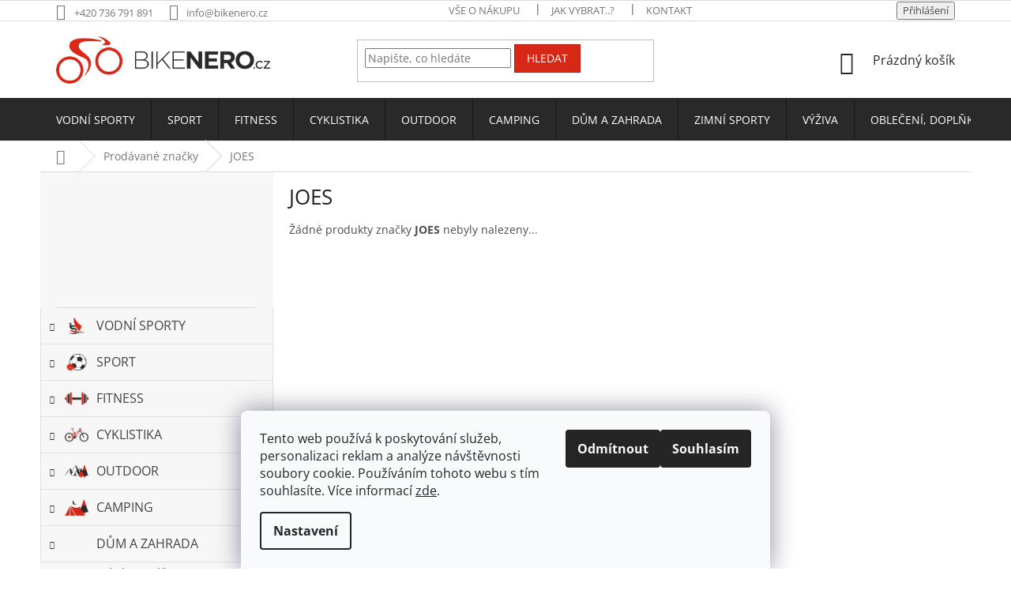

--- FILE ---
content_type: text/html; charset=utf-8
request_url: https://www.bikenero.cz/znacka/joes/
body_size: 27563
content:
<!doctype html><html lang="cs" dir="ltr" class="header-background-light external-fonts-loaded"><head><meta charset="utf-8" /><meta name="viewport" content="width=device-width,initial-scale=1" /><title>JOES - BIKENERO.CZ</title><link rel="preconnect" href="https://cdn.myshoptet.com" /><link rel="dns-prefetch" href="https://cdn.myshoptet.com" /><link rel="preload" href="https://cdn.myshoptet.com/prj/dist/master/cms/libs/jquery/jquery-1.11.3.min.js" as="script" /><link href="https://cdn.myshoptet.com/prj/dist/master/cms/templates/frontend_templates/shared/css/font-face/open-sans.css" rel="stylesheet"><link href="https://cdn.myshoptet.com/prj/dist/master/shop/dist/font-shoptet-11.css.62c94c7785ff2cea73b2.css" rel="stylesheet"><script>
dataLayer = [];
dataLayer.push({'shoptet' : {
    "pageId": -24,
    "pageType": "article",
    "currency": "CZK",
    "currencyInfo": {
        "decimalSeparator": ",",
        "exchangeRate": 1,
        "priceDecimalPlaces": 0,
        "symbol": "K\u010d",
        "symbolLeft": 0,
        "thousandSeparator": " "
    },
    "language": "cs",
    "projectId": 276563,
    "cartInfo": {
        "id": null,
        "freeShipping": false,
        "freeShippingFrom": null,
        "leftToFreeGift": {
            "formattedPrice": "0 K\u010d",
            "priceLeft": 0
        },
        "freeGift": false,
        "leftToFreeShipping": {
            "priceLeft": null,
            "dependOnRegion": null,
            "formattedPrice": null
        },
        "discountCoupon": [],
        "getNoBillingShippingPrice": {
            "withoutVat": 0,
            "vat": 0,
            "withVat": 0
        },
        "cartItems": [],
        "taxMode": "ORDINARY"
    },
    "cart": [],
    "customer": {
        "priceRatio": 1,
        "priceListId": 1,
        "groupId": null,
        "registered": false,
        "mainAccount": false
    }
}});
dataLayer.push({'cookie_consent' : {
    "marketing": "denied",
    "analytics": "denied"
}});
document.addEventListener('DOMContentLoaded', function() {
    shoptet.consent.onAccept(function(agreements) {
        if (agreements.length == 0) {
            return;
        }
        dataLayer.push({
            'cookie_consent' : {
                'marketing' : (agreements.includes(shoptet.config.cookiesConsentOptPersonalisation)
                    ? 'granted' : 'denied'),
                'analytics': (agreements.includes(shoptet.config.cookiesConsentOptAnalytics)
                    ? 'granted' : 'denied')
            },
            'event': 'cookie_consent'
        });
    });
});
</script>
<meta property="og:type" content="website"><meta property="og:site_name" content="bikenero.cz"><meta property="og:url" content="https://www.bikenero.cz/znacka/joes/"><meta property="og:title" content="JOES - BIKENERO.CZ"><meta name="author" content="BIKENERO.CZ"><meta name="web_author" content="Shoptet.cz"><meta name="dcterms.rightsHolder" content="www.bikenero.cz"><meta name="robots" content="index,follow"><meta property="og:image" content="https://cdn.myshoptet.com/usr/www.bikenero.cz/user/front_images/ogImage/hp.jpg?t=1769412626"><meta property="og:description" content="JOES"><meta name="description" content="JOES"><meta name="google-site-verification" content="mQZuCREsTqFbIicje9Q-Cy4RcvCayOsiJPoEdvG1OmQ"><style>:root {--color-primary: #292929;--color-primary-h: 0;--color-primary-s: 0%;--color-primary-l: 16%;--color-primary-hover: #d72817;--color-primary-hover-h: 5;--color-primary-hover-s: 81%;--color-primary-hover-l: 47%;--color-secondary: #45b546;--color-secondary-h: 121;--color-secondary-s: 45%;--color-secondary-l: 49%;--color-secondary-hover: #249125;--color-secondary-hover-h: 121;--color-secondary-hover-s: 60%;--color-secondary-hover-l: 35%;--color-tertiary: #d72817;--color-tertiary-h: 5;--color-tertiary-s: 81%;--color-tertiary-l: 47%;--color-tertiary-hover: #b51b0c;--color-tertiary-hover-h: 5;--color-tertiary-hover-s: 88%;--color-tertiary-hover-l: 38%;--color-header-background: #ffffff;--template-font: "Open Sans";--template-headings-font: "Open Sans";--header-background-url: none;--cookies-notice-background: #F8FAFB;--cookies-notice-color: #252525;--cookies-notice-button-hover: #27263f;--cookies-notice-link-hover: #3b3a5f;--templates-update-management-preview-mode-content: "Náhled aktualizací šablony je aktivní pro váš prohlížeč."}</style>
    
    <link href="https://cdn.myshoptet.com/prj/dist/master/shop/dist/main-11.less.5a24dcbbdabfd189c152.css" rel="stylesheet" />
        
    <script>var shoptet = shoptet || {};</script>
    <script src="https://cdn.myshoptet.com/prj/dist/master/shop/dist/main-3g-header.js.05f199e7fd2450312de2.js"></script>
<!-- User include --><!-- project html code header -->
<meta name="facebook-domain-verification" content="wo4ztz0qpjivl0vz7p1vouoehy3a0h" />
<link href="https://www.bikenero.cz/user/documents/upload/gallery/res/main_bikenero bez menu_v3.css" rel="stylesheet" />

<style>

.msg-success, .msg-info {display: none;}
.site-msg.information {
    position: unset !important;
    z-index: 10;
    bottom: auto;
    top: 0;
    max-width: 100% !important;
    opacity: 1;
    box-shadow: none;
    background-color: #d72817;
    color: #fff;
text-align:center;
}
.site-msg .close::before, .site-msg .close::after {
    background: #fff;
}


@media (min-width: 768px) {
.navigation-in {padding-top: 0px;}
.navigation-in>ul>li>a {
    padding-top: 20px;
    padding-bottom: 20px;
    margin-top: 0px;
}
}
</style>

<style>
   #c-back { position: fixed; display: none; align-items: center; bottom: 60px; right: 20px; width: 40px; height: 40px; cursor: pointer; z-index: 1; opacity: 0.75; background-color: #d72817; border-radius: 50%; }
   #c-back.visible { display: flex; }
   #c-back:hover { background-color: rgba(0,0,0,.9); }
   #c-back svg { transform: rotate(-180deg); margin: auto; width: 16px; height: 12px; }
</style>

<style>

.shp-tabs-row a[href$="#productsAlternative"] {
      display: none !important;
}
#tab-content {
      display: flex;
      flex-direction: column;
}
#productsAlternative {
      display: block !important;
      opacity: 1 !important;
      order: 99;
}
#productsAlternative:before {
      content: 'Podobné produkty';
      font-size: 140%;
      margin-top: 30px;
      display: block;
}

@media (min-width: 768px) {
    
    #shipping-17 > label > span.payment-info > span > a {
    		color: red;
    }
    
    #shipping-43 > label > span.payment-info > span > a {
   	 		color: red;
    		font-weight: 600;
    		text-transform: uppercase;
    }
    
    #shipping-43 > label > span.payment-info > span > a::before {
   	 		content: '! ';
    }
    
    #shipping-43 > label > span.payment-info > span > a::after {
        content: ' !';
		}
 
    }

    
.categories .topic.active a:hover[href="/zimni-sporty/"],
.categories .topic.child-active a:hover[href="/zimni-sporty/"],
.categories .topic > a:hover[href="/zimni-sporty/"],
.categories .topic > a[href="/zimni-sporty/"],
.categories .topic.child-active a[href="/zimni-sporty/"],
.categories .topic.active a[href="/zimni-sporty/"]
{background-image:url("https://www.bikenero.cz/user/documents/upload/gallery/res/menu_icons_zima.png");}

body {padding-top: 0px;}
 
.banner-wrapper {
    padding: 0px;
}

.row  {
    padding-top: 15px;
    padding-bottom: 15px;
}

.type-posts-listing #newsWrapper>div.news-item:nth-child(1) {
	display: block;
	position: relative;
	width: 100%;
    margin: 0;
    padding: 0;
}

.type-posts-listing #newsWrapper>div.news-item:nth-child(1) .image {
	width: 100%;
	display: block;
}

.type-posts-listing #newsWrapper>div.news-item:nth-child(1) .image img {
	width: 100%;
	max-height: 380px;
	object-fit: cover;
}

.in-blog .content-inner {
	max-width: 100%;#newsWrapper {
	display: flex;
	-webkit-flex-flow: row wrap;
}

.news-item {
	  width: -moz-calc(50% - 40px);
    width: -webkit-calc(50% - 40px);
    width: -o-calc(50% - 40px);
    width: calc(50% - 40px);*/
    width: 50%;
    padding: 20px;
    margin: 0;
}
	width: 100%;
}

.type-posts-listing #newsWrapper>div.news-item:nth-child(1) .text {
	position: absolute;
	bottom: 0;
	left: 0;
	width: 100%;
	display: block;
	padding: 20px;
	background-color: rgba(0,0,0,0.5);
	color: white;
}

.type-posts-listing #newsWrapper>div.news-item:nth-child(1) .text p, .type-posts-listing #newsWrapper>div.news-item:nth-child(1) .text a {
	color: white;
}

.type-posts-listing #newsWrapper>div.news-item:nth-child(1) .text a {
	font-weight: 600;
	margin-top: 0 !important;
}

.type-posts-listing #newsWrapper>div.news-item:nth-child(1) time {
	position: absolute;
	top: 0;
	left: 0;
	padding: 6px 12px;
	background-color: #2087E7;
	color: white;
}

.type-posts-listing #newsWrapper>div.news-item:nth-child(1) {
	margin-bottom: 0;
}

.news-item {
	display: block;
	position: relative;
}

.news-item .image {
	margin-right: 0;
	width: 100%;
}

.news-item .text .title {
	font-weight: 600;
	font-size: 22px;
	color: #31302E;
	margin-top: 10px;
	line-height: 110%;
}

.news-item time {
	position: absolute;
	top: 20px;
	left: 20px;
	padding: 6px 12px;
	background-color: #2087E7;
	color: white;
}

#newsWrapper>div {
	border-bottom: 1px solid rgba(0,0,0,0.1);
	border-right: 1px solid rgba(0,0,0,0.1);
}

#newsWrapper>div:nth-child(1) {
	border-bottom: none;
	border-right-color: transparent;
	margin-bottom: 20px !important;
}

#newsWrapper>div:nth-child(2n+1) {
	border-right-color: transparent;
}

.news-item-detail .text img {
	width: 100%;
	max-height: 380px;
	object-fit: cover;
}

.nejnovejsi {
	display: none;
}

.type-post .nejnovejsi {
	display: block;
}

.news-item-detail .next-prev {
	text-align: left;
}

.nejnovejsi {
	margin-top: 40px;
}

.sem {
	margin: 0;
	padding: 0;
}

.nejnovejsi .news-item {
	display: none;
	border-right: 1px solid rgba(0,0,0,0.1) !important;
}

.nejnovejsi .news-item:nth-child(1), .nejnovejsi .news-item:nth-child(2) {
	display: block;
}

.nejnovejsi #newsWrapper>div:nth-child(2) {
	border-right: none !important;
}

@media (max-width: 990px) {
	.news-item {
		width: 100% !important;
		padding:0;
		border: none !important;
		margin-bottom: 40px;
	}

	.news-item time {
		top: 0;
		left: 0;
	}

	.type-posts-listing #newsWrapper>div.news-item:nth-child(1) .text {
		position: relative;
		background-color: transparent;
		color: #242422;
		padding: 0;
	}

	.type-posts-listing #newsWrapper>div.news-item:nth-child(1) .text p, .type-posts-listing #newsWrapper>div.news-item:nth-child(1) .text a {
		color: #242422;
	}

	.type-posts-listing #newsWrapper>div.news-item:nth-child(1) .text a {
		margin-top: 10px !important;
	}

	.nejnovejsi .news-item {
		border: none !important;
	}
}

.news-item {
    width: 50%;
    padding: 20px;
    margin: 0;
}

.news-item:last-child {
    border-bottom: none;
    padding-bottom: 0;
}

</style>

<!-- Foxentry start -->
<script type="text/javascript">
var Foxentry;
(function () {
var e = document.querySelector("script"), s = document.createElement('script');
s.setAttribute('type', 'text/javascript');
s.setAttribute('async', 'true');
s.setAttribute('src', 'https://cdn.foxentry.cz/lib');
e.parentNode.appendChild(s);
s.onload = function(){ Foxentry = new FoxentryBase('3mfTc0j5ke'); }
})();
</script>

<script type='text/javascript'>
  window.smartlook||(function(d) {
    var o=smartlook=function(){ o.api.push(arguments)},h=d.getElementsByTagName('head')[0];
    var c=d.createElement('script');o.api=new Array();c.async=true;c.type='text/javascript';
    c.charset='utf-8';c.src='https://rec.smartlook.com/recorder.js';h.appendChild(c);
    })(document);
    smartlook('init', '11dbfc957e993e643f45cc1b5358f5837477d205');
</script>
<!-- Foxentry end -->

<style>
.latest-contribution-box {
display: none;
}
</style>
<!-- /User include --><link rel="shortcut icon" href="/favicon.ico" type="image/x-icon" /><link rel="canonical" href="https://www.bikenero.cz/znacka/joes/" />    <script>
        var _hwq = _hwq || [];
        _hwq.push(['setKey', '94C1319CFD7E4C4EC31B45E15B8B9C50']);
        _hwq.push(['setTopPos', '150']);
        _hwq.push(['showWidget', '21']);
        (function() {
            var ho = document.createElement('script');
            ho.src = 'https://cz.im9.cz/direct/i/gjs.php?n=wdgt&sak=94C1319CFD7E4C4EC31B45E15B8B9C50';
            var s = document.getElementsByTagName('script')[0]; s.parentNode.insertBefore(ho, s);
        })();
    </script>
    <!-- Global site tag (gtag.js) - Google Analytics -->
    <script async src="https://www.googletagmanager.com/gtag/js?id=G-0N8Z12WSV9"></script>
    <script>
        
        window.dataLayer = window.dataLayer || [];
        function gtag(){dataLayer.push(arguments);}
        

                    console.debug('default consent data');

            gtag('consent', 'default', {"ad_storage":"denied","analytics_storage":"denied","ad_user_data":"denied","ad_personalization":"denied","wait_for_update":500});
            dataLayer.push({
                'event': 'default_consent'
            });
        
        gtag('js', new Date());

                gtag('config', 'UA-37681235-3', { 'groups': "UA" });
        
                gtag('config', 'G-0N8Z12WSV9', {"groups":"GA4","send_page_view":false,"content_group":"article","currency":"CZK","page_language":"cs"});
        
                gtag('config', 'AW-11118275434', {"allow_enhanced_conversions":true});
        
        
        
        
        
                    gtag('event', 'page_view', {"send_to":"GA4","page_language":"cs","content_group":"article","currency":"CZK"});
        
        
        
        
        
        
        
        
        
        
        
        
        
        document.addEventListener('DOMContentLoaded', function() {
            if (typeof shoptet.tracking !== 'undefined') {
                for (var id in shoptet.tracking.bannersList) {
                    gtag('event', 'view_promotion', {
                        "send_to": "UA",
                        "promotions": [
                            {
                                "id": shoptet.tracking.bannersList[id].id,
                                "name": shoptet.tracking.bannersList[id].name,
                                "position": shoptet.tracking.bannersList[id].position
                            }
                        ]
                    });
                }
            }

            shoptet.consent.onAccept(function(agreements) {
                if (agreements.length !== 0) {
                    console.debug('gtag consent accept');
                    var gtagConsentPayload =  {
                        'ad_storage': agreements.includes(shoptet.config.cookiesConsentOptPersonalisation)
                            ? 'granted' : 'denied',
                        'analytics_storage': agreements.includes(shoptet.config.cookiesConsentOptAnalytics)
                            ? 'granted' : 'denied',
                                                                                                'ad_user_data': agreements.includes(shoptet.config.cookiesConsentOptPersonalisation)
                            ? 'granted' : 'denied',
                        'ad_personalization': agreements.includes(shoptet.config.cookiesConsentOptPersonalisation)
                            ? 'granted' : 'denied',
                        };
                    console.debug('update consent data', gtagConsentPayload);
                    gtag('consent', 'update', gtagConsentPayload);
                    dataLayer.push(
                        { 'event': 'update_consent' }
                    );
                }
            });
        });
    </script>
</head><body class="desktop id--24 in-znacka template-11 type-manufacturer-detail multiple-columns-body columns-mobile-2 columns-3 ums_forms_redesign--off ums_a11y_category_page--on ums_discussion_rating_forms--off ums_flags_display_unification--on ums_a11y_login--on mobile-header-version-0"><noscript>
    <style>
        #header {
            padding-top: 0;
            position: relative !important;
            top: 0;
        }
        .header-navigation {
            position: relative !important;
        }
        .overall-wrapper {
            margin: 0 !important;
        }
        body:not(.ready) {
            visibility: visible !important;
        }
    </style>
    <div class="no-javascript">
        <div class="no-javascript__title">Musíte změnit nastavení vašeho prohlížeče</div>
        <div class="no-javascript__text">Podívejte se na: <a href="https://www.google.com/support/bin/answer.py?answer=23852">Jak povolit JavaScript ve vašem prohlížeči</a>.</div>
        <div class="no-javascript__text">Pokud používáte software na blokování reklam, může být nutné povolit JavaScript z této stránky.</div>
        <div class="no-javascript__text">Děkujeme.</div>
    </div>
</noscript>

        <div id="fb-root"></div>
        <script>
            window.fbAsyncInit = function() {
                FB.init({
                    autoLogAppEvents : true,
                    xfbml            : true,
                    version          : 'v24.0'
                });
            };
        </script>
        <script async defer crossorigin="anonymous" src="https://connect.facebook.net/cs_CZ/sdk.js#xfbml=1&version=v24.0"></script>    <div class="siteCookies siteCookies--bottom siteCookies--light js-siteCookies" role="dialog" data-testid="cookiesPopup" data-nosnippet>
        <div class="siteCookies__form">
            <div class="siteCookies__content">
                <div class="siteCookies__text">
                    Tento web používá k poskytování služeb, personalizaci reklam a analýze návštěvnosti soubory cookie. Používáním tohoto webu s tím souhlasíte. Více informací <a href="/gdpr/" target="_blank" rel="noopener noreferrer">zde</a>.
                </div>
                <p class="siteCookies__links">
                    <button class="siteCookies__link js-cookies-settings" aria-label="Nastavení cookies" data-testid="cookiesSettings">Nastavení</button>
                </p>
            </div>
            <div class="siteCookies__buttonWrap">
                                    <button class="siteCookies__button js-cookiesConsentSubmit" value="reject" aria-label="Odmítnout cookies" data-testid="buttonCookiesReject">Odmítnout</button>
                                <button class="siteCookies__button js-cookiesConsentSubmit" value="all" aria-label="Přijmout cookies" data-testid="buttonCookiesAccept">Souhlasím</button>
            </div>
        </div>
        <script>
            document.addEventListener("DOMContentLoaded", () => {
                const siteCookies = document.querySelector('.js-siteCookies');
                document.addEventListener("scroll", shoptet.common.throttle(() => {
                    const st = document.documentElement.scrollTop;
                    if (st > 1) {
                        siteCookies.classList.add('siteCookies--scrolled');
                    } else {
                        siteCookies.classList.remove('siteCookies--scrolled');
                    }
                }, 100));
            });
        </script>
    </div>
<a href="#content" class="skip-link sr-only">Přejít na obsah</a><div class="overall-wrapper"><div class="user-action"><div class="container">
    <div class="user-action-in">
                    <div id="login" class="user-action-login popup-widget login-widget" role="dialog" aria-labelledby="loginHeading">
        <div class="popup-widget-inner">
                            <h2 id="loginHeading">Přihlášení k vašemu účtu</h2><div id="customerLogin"><form action="/action/Customer/Login/" method="post" id="formLoginIncluded" class="csrf-enabled formLogin" data-testid="formLogin"><input type="hidden" name="referer" value="" /><div class="form-group"><div class="input-wrapper email js-validated-element-wrapper no-label"><input type="email" name="email" class="form-control" autofocus placeholder="E-mailová adresa (např. jan@novak.cz)" data-testid="inputEmail" autocomplete="email" required /></div></div><div class="form-group"><div class="input-wrapper password js-validated-element-wrapper no-label"><input type="password" name="password" class="form-control" placeholder="Heslo" data-testid="inputPassword" autocomplete="current-password" required /><span class="no-display">Nemůžete vyplnit toto pole</span><input type="text" name="surname" value="" class="no-display" /></div></div><div class="form-group"><div class="login-wrapper"><button type="submit" class="btn btn-secondary btn-text btn-login" data-testid="buttonSubmit">Přihlásit se</button><div class="password-helper"><a href="/registrace/" data-testid="signup" rel="nofollow">Nová registrace</a><a href="/klient/zapomenute-heslo/" rel="nofollow">Zapomenuté heslo</a></div></div></div></form>
</div>                    </div>
    </div>

                            <div id="cart-widget" class="user-action-cart popup-widget cart-widget loader-wrapper" data-testid="popupCartWidget" role="dialog" aria-hidden="true">
    <div class="popup-widget-inner cart-widget-inner place-cart-here">
        <div class="loader-overlay">
            <div class="loader"></div>
        </div>
    </div>

    <div class="cart-widget-button">
        <a href="/kosik/" class="btn btn-conversion" id="continue-order-button" rel="nofollow" data-testid="buttonNextStep">Pokračovat do košíku</a>
    </div>
</div>
            </div>
</div>
</div><div class="top-navigation-bar" data-testid="topNavigationBar">

    <div class="container">

        <div class="top-navigation-contacts">
            <strong>Zákaznická podpora:</strong><a href="tel:+420736791891" class="project-phone" aria-label="Zavolat na +420736791891" data-testid="contactboxPhone"><span>+420 736 791 891</span></a><a href="mailto:info@bikenero.cz" class="project-email" data-testid="contactboxEmail"><span>info@bikenero.cz</span></a>        </div>

                            <div class="top-navigation-menu">
                <div class="top-navigation-menu-trigger"></div>
                <ul class="top-navigation-bar-menu">
                                            <li class="top-navigation-menu-item-45318">
                            <a href="/vse-o-nakupu/">VŠE O NÁKUPU</a>
                        </li>
                                            <li class="top-navigation-menu-item-45312">
                            <a href="/navody--rady--inspirace/">JAK VYBRAT..?</a>
                        </li>
                                            <li class="top-navigation-menu-item-29">
                            <a href="/kontakt/">KONTAKT</a>
                        </li>
                                    </ul>
                <ul class="top-navigation-bar-menu-helper"></ul>
            </div>
        
        <div class="top-navigation-tools">
            <div class="responsive-tools">
                <a href="#" class="toggle-window" data-target="search" aria-label="Hledat" data-testid="linkSearchIcon"></a>
                                                            <a href="#" class="toggle-window" data-target="login"></a>
                                                    <a href="#" class="toggle-window" data-target="navigation" aria-label="Menu" data-testid="hamburgerMenu"></a>
            </div>
                        <button class="top-nav-button top-nav-button-login toggle-window" type="button" data-target="login" aria-haspopup="dialog" aria-controls="login" aria-expanded="false" data-testid="signin"><span>Přihlášení</span></button>        </div>

    </div>

</div>
<header id="header"><div class="container navigation-wrapper">
    <div class="header-top">
        <div class="site-name-wrapper">
            <div class="site-name"><a href="/" data-testid="linkWebsiteLogo"><img src="https://cdn.myshoptet.com/usr/www.bikenero.cz/user/logos/bikenero_logo_horizontal_transparent.png" alt="BIKENERO.CZ" fetchpriority="low" /></a></div>        </div>
        <div class="search" itemscope itemtype="https://schema.org/WebSite">
            <meta itemprop="headline" content="Prodávané značky"/><meta itemprop="url" content="https://www.bikenero.cz"/><meta itemprop="text" content="JOES"/>            <form action="/action/ProductSearch/prepareString/" method="post"
    id="formSearchForm" class="search-form compact-form js-search-main"
    itemprop="potentialAction" itemscope itemtype="https://schema.org/SearchAction" data-testid="searchForm">
    <fieldset>
        <meta itemprop="target"
            content="https://www.bikenero.cz/vyhledavani/?string={string}"/>
        <input type="hidden" name="language" value="cs"/>
        
            
<input
    type="search"
    name="string"
        class="query-input form-control search-input js-search-input"
    placeholder="Napište, co hledáte"
    autocomplete="off"
    required
    itemprop="query-input"
    aria-label="Vyhledávání"
    data-testid="searchInput"
>
            <button type="submit" class="btn btn-default" data-testid="searchBtn">Hledat</button>
        
    </fieldset>
</form>
        </div>
        <div class="navigation-buttons">
                
    <a href="/kosik/" class="btn btn-icon toggle-window cart-count" data-target="cart" data-hover="true" data-redirect="true" data-testid="headerCart" rel="nofollow" aria-haspopup="dialog" aria-expanded="false" aria-controls="cart-widget">
        
                <span class="sr-only">Nákupní košík</span>
        
            <span class="cart-price visible-lg-inline-block" data-testid="headerCartPrice">
                                    Prázdný košík                            </span>
        
    
            </a>
        </div>
    </div>
    <nav id="navigation" aria-label="Hlavní menu" data-collapsible="true"><div class="navigation-in menu"><ul class="menu-level-1" role="menubar" data-testid="headerMenuItems"><li class="menu-item-33392 ext" role="none"><a href="/vodni-svet/" data-testid="headerMenuItem" role="menuitem" aria-haspopup="true" aria-expanded="false"><b>VODNÍ SPORTY</b><span class="submenu-arrow"></span></a><ul class="menu-level-2" aria-label="VODNÍ SPORTY" tabindex="-1" role="menu"><li class="menu-item-33599 has-third-level" role="none"><a href="/bazeny-velke/" class="menu-image" data-testid="headerMenuItem" tabindex="-1" aria-hidden="true"><img src="data:image/svg+xml,%3Csvg%20width%3D%22140%22%20height%3D%22100%22%20xmlns%3D%22http%3A%2F%2Fwww.w3.org%2F2000%2Fsvg%22%3E%3C%2Fsvg%3E" alt="" aria-hidden="true" width="140" height="100"  data-src="https://cdn.myshoptet.com/usr/www.bikenero.cz/user/categories/thumb/baz__ny_velk___intex.jpg" fetchpriority="low" /></a><div><a href="/bazeny-velke/" data-testid="headerMenuItem" role="menuitem"><span>BAZÉNY VELKÉ</span></a>
                                                    <ul class="menu-level-3" role="menu">
                                                                    <li class="menu-item-33683" role="none">
                                        <a href="/prislusenstvi-k-velkym-bazenum/" data-testid="headerMenuItem" role="menuitem">
                                            PŘÍSLUŠENSTVÍ K BAZÉNŮM</a>                                    </li>
                                                            </ul>
                        </div></li><li class="menu-item-33602" role="none"><a href="/detske-bazeny/" class="menu-image" data-testid="headerMenuItem" tabindex="-1" aria-hidden="true"><img src="data:image/svg+xml,%3Csvg%20width%3D%22140%22%20height%3D%22100%22%20xmlns%3D%22http%3A%2F%2Fwww.w3.org%2F2000%2Fsvg%22%3E%3C%2Fsvg%3E" alt="" aria-hidden="true" width="140" height="100"  data-src="https://cdn.myshoptet.com/usr/www.bikenero.cz/user/categories/thumb/d__tsk___baz__n.jpg" fetchpriority="low" /></a><div><a href="/detske-bazeny/" data-testid="headerMenuItem" role="menuitem"><span>DĚTSKÉ BAZÉNY</span></a>
                        </div></li><li class="menu-item-33686 has-third-level" role="none"><a href="/nafukovaci-virivky/" class="menu-image" data-testid="headerMenuItem" tabindex="-1" aria-hidden="true"><img src="data:image/svg+xml,%3Csvg%20width%3D%22140%22%20height%3D%22100%22%20xmlns%3D%22http%3A%2F%2Fwww.w3.org%2F2000%2Fsvg%22%3E%3C%2Fsvg%3E" alt="" aria-hidden="true" width="140" height="100"  data-src="https://cdn.myshoptet.com/usr/www.bikenero.cz/user/categories/thumb/v____ivka.jpg" fetchpriority="low" /></a><div><a href="/nafukovaci-virivky/" data-testid="headerMenuItem" role="menuitem"><span>NAFUKOVACÍ VÍŘIVKY</span></a>
                                                    <ul class="menu-level-3" role="menu">
                                                                    <li class="menu-item-33689" role="none">
                                        <a href="/prislusenstvi-k-virivkam/" data-testid="headerMenuItem" role="menuitem">
                                            PŘÍSLUŠENSTVÍ K VÍŘÍVKÁM</a>                                    </li>
                                                            </ul>
                        </div></li><li class="menu-item-33407 has-third-level" role="none"><a href="/paddleboardy/" class="menu-image" data-testid="headerMenuItem" tabindex="-1" aria-hidden="true"><img src="data:image/svg+xml,%3Csvg%20width%3D%22140%22%20height%3D%22100%22%20xmlns%3D%22http%3A%2F%2Fwww.w3.org%2F2000%2Fsvg%22%3E%3C%2Fsvg%3E" alt="" aria-hidden="true" width="140" height="100"  data-src="https://cdn.myshoptet.com/usr/www.bikenero.cz/user/categories/thumb/paddleboard.jpg" fetchpriority="low" /></a><div><a href="/paddleboardy/" data-testid="headerMenuItem" role="menuitem"><span>PADDLEBOARDY</span></a>
                                                    <ul class="menu-level-3" role="menu">
                                                                    <li class="menu-item-33413" role="none">
                                        <a href="/prislusenstvi-k-paddleboardum/" data-testid="headerMenuItem" role="menuitem">
                                            PŘÍSLUŠENSTVÍ</a>,                                    </li>
                                                                    <li class="menu-item-33458" role="none">
                                        <a href="/obleceni-na-paddleboardy-a-cluny/" data-testid="headerMenuItem" role="menuitem">
                                            OBLEČENÍ NA PADDLEBOARDY A ČLUNY</a>                                    </li>
                                                            </ul>
                        </div></li><li class="menu-item-33608" role="none"><a href="/hracky-do-vody/" class="menu-image" data-testid="headerMenuItem" tabindex="-1" aria-hidden="true"><img src="data:image/svg+xml,%3Csvg%20width%3D%22140%22%20height%3D%22100%22%20xmlns%3D%22http%3A%2F%2Fwww.w3.org%2F2000%2Fsvg%22%3E%3C%2Fsvg%3E" alt="" aria-hidden="true" width="140" height="100"  data-src="https://cdn.myshoptet.com/usr/www.bikenero.cz/user/categories/thumb/d__tsk___hra__ky_do_vody.jpg" fetchpriority="low" /></a><div><a href="/hracky-do-vody/" data-testid="headerMenuItem" role="menuitem"><span>HRAČKY DO VODY</span></a>
                        </div></li><li class="menu-item-33605" role="none"><a href="/nafukovaci-rukavky/" class="menu-image" data-testid="headerMenuItem" tabindex="-1" aria-hidden="true"><img src="data:image/svg+xml,%3Csvg%20width%3D%22140%22%20height%3D%22100%22%20xmlns%3D%22http%3A%2F%2Fwww.w3.org%2F2000%2Fsvg%22%3E%3C%2Fsvg%3E" alt="" aria-hidden="true" width="140" height="100"  data-src="https://cdn.myshoptet.com/usr/www.bikenero.cz/user/categories/thumb/ruk__vky_nafukovac___rybi__ky_intex_58652.jpg" fetchpriority="low" /></a><div><a href="/nafukovaci-rukavky/" data-testid="headerMenuItem" role="menuitem"><span>NAFUKOVACÍ RUKÁVKY</span></a>
                        </div></li><li class="menu-item-33596" role="none"><a href="/nafukovaci-mice/" class="menu-image" data-testid="headerMenuItem" tabindex="-1" aria-hidden="true"><img src="data:image/svg+xml,%3Csvg%20width%3D%22140%22%20height%3D%22100%22%20xmlns%3D%22http%3A%2F%2Fwww.w3.org%2F2000%2Fsvg%22%3E%3C%2Fsvg%3E" alt="" aria-hidden="true" width="140" height="100"  data-src="https://cdn.myshoptet.com/usr/www.bikenero.cz/user/categories/thumb/nafukovac___m____.jpg" fetchpriority="low" /></a><div><a href="/nafukovaci-mice/" data-testid="headerMenuItem" role="menuitem"><span>NAFUKOVACÍ MÍČE</span></a>
                        </div></li><li class="menu-item-33593" role="none"><a href="/plavaci-kruhy/" class="menu-image" data-testid="headerMenuItem" tabindex="-1" aria-hidden="true"><img src="data:image/svg+xml,%3Csvg%20width%3D%22140%22%20height%3D%22100%22%20xmlns%3D%22http%3A%2F%2Fwww.w3.org%2F2000%2Fsvg%22%3E%3C%2Fsvg%3E" alt="" aria-hidden="true" width="140" height="100"  data-src="https://cdn.myshoptet.com/usr/www.bikenero.cz/user/categories/thumb/donut.jpg" fetchpriority="low" /></a><div><a href="/plavaci-kruhy/" data-testid="headerMenuItem" role="menuitem"><span>PLAVACÍ KRUHY</span></a>
                        </div></li><li class="menu-item-33611" role="none"><a href="/nafukovaci-lehatka--kresla--hracky/" class="menu-image" data-testid="headerMenuItem" tabindex="-1" aria-hidden="true"><img src="data:image/svg+xml,%3Csvg%20width%3D%22140%22%20height%3D%22100%22%20xmlns%3D%22http%3A%2F%2Fwww.w3.org%2F2000%2Fsvg%22%3E%3C%2Fsvg%3E" alt="" aria-hidden="true" width="140" height="100"  data-src="https://cdn.myshoptet.com/usr/www.bikenero.cz/user/categories/thumb/nafukovac___leh__tka.jpg" fetchpriority="low" /></a><div><a href="/nafukovaci-lehatka--kresla--hracky/" data-testid="headerMenuItem" role="menuitem"><span>LEHÁTKA, KŘESLA, HRAČKY</span></a>
                        </div></li><li class="menu-item-33659" role="none"><a href="/plavecke-pomucky-2/" class="menu-image" data-testid="headerMenuItem" tabindex="-1" aria-hidden="true"><img src="data:image/svg+xml,%3Csvg%20width%3D%22140%22%20height%3D%22100%22%20xmlns%3D%22http%3A%2F%2Fwww.w3.org%2F2000%2Fsvg%22%3E%3C%2Fsvg%3E" alt="" aria-hidden="true" width="140" height="100"  data-src="https://cdn.myshoptet.com/usr/www.bikenero.cz/user/categories/thumb/plavac___pom__cky.jpg" fetchpriority="low" /></a><div><a href="/plavecke-pomucky-2/" data-testid="headerMenuItem" role="menuitem"><span>PLAVECKÉ POMŮCKY</span></a>
                        </div></li><li class="menu-item-33614" role="none"><a href="/plavecke-bryle/" class="menu-image" data-testid="headerMenuItem" tabindex="-1" aria-hidden="true"><img src="data:image/svg+xml,%3Csvg%20width%3D%22140%22%20height%3D%22100%22%20xmlns%3D%22http%3A%2F%2Fwww.w3.org%2F2000%2Fsvg%22%3E%3C%2Fsvg%3E" alt="" aria-hidden="true" width="140" height="100"  data-src="https://cdn.myshoptet.com/usr/www.bikenero.cz/user/categories/thumb/plaveck___br__le.jpg" fetchpriority="low" /></a><div><a href="/plavecke-bryle/" data-testid="headerMenuItem" role="menuitem"><span>PLAVECKÉ BRÝLE</span></a>
                        </div></li><li class="menu-item-33662" role="none"><a href="/boty-do-vody/" class="menu-image" data-testid="headerMenuItem" tabindex="-1" aria-hidden="true"><img src="data:image/svg+xml,%3Csvg%20width%3D%22140%22%20height%3D%22100%22%20xmlns%3D%22http%3A%2F%2Fwww.w3.org%2F2000%2Fsvg%22%3E%3C%2Fsvg%3E" alt="" aria-hidden="true" width="140" height="100"  data-src="https://cdn.myshoptet.com/usr/www.bikenero.cz/user/categories/thumb/boty_do_vody.jpg" fetchpriority="low" /></a><div><a href="/boty-do-vody/" data-testid="headerMenuItem" role="menuitem"><span>BOTY DO VODY</span></a>
                        </div></li><li class="menu-item-33395" role="none"><a href="/cluny/" class="menu-image" data-testid="headerMenuItem" tabindex="-1" aria-hidden="true"><img src="data:image/svg+xml,%3Csvg%20width%3D%22140%22%20height%3D%22100%22%20xmlns%3D%22http%3A%2F%2Fwww.w3.org%2F2000%2Fsvg%22%3E%3C%2Fsvg%3E" alt="" aria-hidden="true" width="140" height="100"  data-src="https://cdn.myshoptet.com/usr/www.bikenero.cz/user/categories/thumb/__lun.jpg" fetchpriority="low" /></a><div><a href="/cluny/" data-testid="headerMenuItem" role="menuitem"><span>ČLUNY</span></a>
                        </div></li><li class="menu-item-33500" role="none"><a href="/kajaky/" class="menu-image" data-testid="headerMenuItem" tabindex="-1" aria-hidden="true"><img src="data:image/svg+xml,%3Csvg%20width%3D%22140%22%20height%3D%22100%22%20xmlns%3D%22http%3A%2F%2Fwww.w3.org%2F2000%2Fsvg%22%3E%3C%2Fsvg%3E" alt="" aria-hidden="true" width="140" height="100"  data-src="https://cdn.myshoptet.com/usr/www.bikenero.cz/user/categories/thumb/kajak.jpg" fetchpriority="low" /></a><div><a href="/kajaky/" data-testid="headerMenuItem" role="menuitem"><span>KAJAKY</span></a>
                        </div></li><li class="menu-item-33440" role="none"><a href="/nepromokave-vaky/" class="menu-image" data-testid="headerMenuItem" tabindex="-1" aria-hidden="true"><img src="data:image/svg+xml,%3Csvg%20width%3D%22140%22%20height%3D%22100%22%20xmlns%3D%22http%3A%2F%2Fwww.w3.org%2F2000%2Fsvg%22%3E%3C%2Fsvg%3E" alt="" aria-hidden="true" width="140" height="100"  data-src="https://cdn.myshoptet.com/usr/www.bikenero.cz/user/categories/thumb/nepromokav___vak.jpg" fetchpriority="low" /></a><div><a href="/nepromokave-vaky/" data-testid="headerMenuItem" role="menuitem"><span>NEPROMOKAVÉ VAKY</span></a>
                        </div></li><li class="menu-item-33476" role="none"><a href="/plovaci-vesty/" class="menu-image" data-testid="headerMenuItem" tabindex="-1" aria-hidden="true"><img src="data:image/svg+xml,%3Csvg%20width%3D%22140%22%20height%3D%22100%22%20xmlns%3D%22http%3A%2F%2Fwww.w3.org%2F2000%2Fsvg%22%3E%3C%2Fsvg%3E" alt="" aria-hidden="true" width="140" height="100"  data-src="https://cdn.myshoptet.com/usr/www.bikenero.cz/user/categories/thumb/plovac___vest.jpg" fetchpriority="low" /></a><div><a href="/plovaci-vesty/" data-testid="headerMenuItem" role="menuitem"><span>PLOVACÍ VESTY</span></a>
                        </div></li><li class="menu-item-33548 has-third-level" role="none"><a href="/potapeni/" class="menu-image" data-testid="headerMenuItem" tabindex="-1" aria-hidden="true"><img src="data:image/svg+xml,%3Csvg%20width%3D%22140%22%20height%3D%22100%22%20xmlns%3D%22http%3A%2F%2Fwww.w3.org%2F2000%2Fsvg%22%3E%3C%2Fsvg%3E" alt="" aria-hidden="true" width="140" height="100"  data-src="https://cdn.myshoptet.com/usr/www.bikenero.cz/user/categories/thumb/pot__p____sk___maska.jpg" fetchpriority="low" /></a><div><a href="/potapeni/" data-testid="headerMenuItem" role="menuitem"><span>POTÁPĚNÍ</span></a>
                                                    <ul class="menu-level-3" role="menu">
                                                                    <li class="menu-item-34037" role="none">
                                        <a href="/ploutve/" data-testid="headerMenuItem" role="menuitem">
                                            PLOUTVE</a>,                                    </li>
                                                                    <li class="menu-item-34040" role="none">
                                        <a href="/potapecske-bryle/" data-testid="headerMenuItem" role="menuitem">
                                            POTÁPĚČSKÉ BRÝLE</a>,                                    </li>
                                                                    <li class="menu-item-34043" role="none">
                                        <a href="/snorchly/" data-testid="headerMenuItem" role="menuitem">
                                            ŠNORCHLY</a>,                                    </li>
                                                                    <li class="menu-item-34046" role="none">
                                        <a href="/potapecske-sety-2/" data-testid="headerMenuItem" role="menuitem">
                                            POTÁPĚČSKÉ SETY</a>                                    </li>
                                                            </ul>
                        </div></li><li class="menu-item-33620" role="none"><a href="/pumpy/" class="menu-image" data-testid="headerMenuItem" tabindex="-1" aria-hidden="true"><img src="data:image/svg+xml,%3Csvg%20width%3D%22140%22%20height%3D%22100%22%20xmlns%3D%22http%3A%2F%2Fwww.w3.org%2F2000%2Fsvg%22%3E%3C%2Fsvg%3E" alt="" aria-hidden="true" width="140" height="100"  data-src="https://cdn.myshoptet.com/usr/www.bikenero.cz/user/categories/thumb/pumpa.jpg" fetchpriority="low" /></a><div><a href="/pumpy/" data-testid="headerMenuItem" role="menuitem"><span>PUMPY</span></a>
                        </div></li><li class="menu-item-33677" role="none"><a href="/vodni-polo/" class="menu-image" data-testid="headerMenuItem" tabindex="-1" aria-hidden="true"><img src="data:image/svg+xml,%3Csvg%20width%3D%22140%22%20height%3D%22100%22%20xmlns%3D%22http%3A%2F%2Fwww.w3.org%2F2000%2Fsvg%22%3E%3C%2Fsvg%3E" alt="" aria-hidden="true" width="140" height="100"  data-src="https://cdn.myshoptet.com/usr/www.bikenero.cz/user/categories/thumb/vodn___polo.jpg" fetchpriority="low" /></a><div><a href="/vodni-polo/" data-testid="headerMenuItem" role="menuitem"><span>VODNÍ PÓLO</span></a>
                        </div></li><li class="menu-item-24407" role="none"><a href="/plavky/" class="menu-image" data-testid="headerMenuItem" tabindex="-1" aria-hidden="true"><img src="data:image/svg+xml,%3Csvg%20width%3D%22140%22%20height%3D%22100%22%20xmlns%3D%22http%3A%2F%2Fwww.w3.org%2F2000%2Fsvg%22%3E%3C%2Fsvg%3E" alt="" aria-hidden="true" width="140" height="100"  data-src="https://cdn.myshoptet.com/usr/www.bikenero.cz/user/categories/thumb/plavky.jpg" fetchpriority="low" /></a><div><a href="/plavky/" data-testid="headerMenuItem" role="menuitem"><span>PLAVKY</span></a>
                        </div></li><li class="menu-item-33695" role="none"><a href="/plavecke-cepice--koupaci-cepice/" class="menu-image" data-testid="headerMenuItem" tabindex="-1" aria-hidden="true"><img src="data:image/svg+xml,%3Csvg%20width%3D%22140%22%20height%3D%22100%22%20xmlns%3D%22http%3A%2F%2Fwww.w3.org%2F2000%2Fsvg%22%3E%3C%2Fsvg%3E" alt="" aria-hidden="true" width="140" height="100"  data-src="https://cdn.myshoptet.com/usr/www.bikenero.cz/user/categories/thumb/koupac_____epice.jpg" fetchpriority="low" /></a><div><a href="/plavecke-cepice--koupaci-cepice/" data-testid="headerMenuItem" role="menuitem"><span>PLAVECKÉ ČEPICE</span></a>
                        </div></li></ul></li>
<li class="menu-item-32900 ext" role="none"><a href="/sport/" data-testid="headerMenuItem" role="menuitem" aria-haspopup="true" aria-expanded="false"><b>SPORT</b><span class="submenu-arrow"></span></a><ul class="menu-level-2" aria-label="SPORT" tabindex="-1" role="menu"><li class="menu-item-25088 has-third-level" role="none"><a href="/kolobezky-5/" class="menu-image" data-testid="headerMenuItem" tabindex="-1" aria-hidden="true"><img src="data:image/svg+xml,%3Csvg%20width%3D%22140%22%20height%3D%22100%22%20xmlns%3D%22http%3A%2F%2Fwww.w3.org%2F2000%2Fsvg%22%3E%3C%2Fsvg%3E" alt="" aria-hidden="true" width="140" height="100"  data-src="https://cdn.myshoptet.com/usr/www.bikenero.cz/user/categories/thumb/kolob____ka_pro_dosp__l__-1.jpg" fetchpriority="low" /></a><div><a href="/kolobezky-5/" data-testid="headerMenuItem" role="menuitem"><span>KOLOBĚŽKY</span></a>
                                                    <ul class="menu-level-3" role="menu">
                                                                    <li class="menu-item-33239" role="none">
                                        <a href="/kolobezky-pro-nejmensi-deti/" data-testid="headerMenuItem" role="menuitem">
                                            KOLOBĚŽKY PRO NEJMENŠÍ DĚTI</a>,                                    </li>
                                                                    <li class="menu-item-33209" role="none">
                                        <a href="/detske-kolobezky/" data-testid="headerMenuItem" role="menuitem">
                                            DĚTSKÉ KOLOBĚŽKY</a>,                                    </li>
                                                                    <li class="menu-item-33305" role="none">
                                        <a href="/freestyle-kolobezky/" data-testid="headerMenuItem" role="menuitem">
                                            FREESTYLE KOLOBĚŽKY</a>,                                    </li>
                                                                    <li class="menu-item-33743" role="none">
                                        <a href="/kolobezky-pro-dospele/" data-testid="headerMenuItem" role="menuitem">
                                            KOLOBĚŽKY PRO DOSPĚLÉ</a>,                                    </li>
                                                                    <li class="menu-item-33524" role="none">
                                        <a href="/elektrokolobezky/" data-testid="headerMenuItem" role="menuitem">
                                            ELEKTROKOLOBĚŽKY</a>,                                    </li>
                                                                    <li class="menu-item-32981" role="none">
                                        <a href="/skladaci-kolobezky/" data-testid="headerMenuItem" role="menuitem">
                                            SKLÁDACÍ KOLOBĚŽKY</a>,                                    </li>
                                                                    <li class="menu-item-32987" role="none">
                                        <a href="/prislusenstvi-pro-kolobezky/" data-testid="headerMenuItem" role="menuitem">
                                            PŘÍSLUŠENSTVÍ PRO KOLOBĚŽKY</a>                                    </li>
                                                            </ul>
                        </div></li><li class="menu-item-25091" role="none"><a href="/detska-odrazedla-3/" class="menu-image" data-testid="headerMenuItem" tabindex="-1" aria-hidden="true"><img src="data:image/svg+xml,%3Csvg%20width%3D%22140%22%20height%3D%22100%22%20xmlns%3D%22http%3A%2F%2Fwww.w3.org%2F2000%2Fsvg%22%3E%3C%2Fsvg%3E" alt="" aria-hidden="true" width="140" height="100"  data-src="https://cdn.myshoptet.com/usr/www.bikenero.cz/user/categories/thumb/d__tsk___odr____edlo.jpg" fetchpriority="low" /></a><div><a href="/detska-odrazedla-3/" data-testid="headerMenuItem" role="menuitem"><span>DĚTSKÁ ODRÁŽEDLA</span></a>
                        </div></li><li class="menu-item-33056 has-third-level" role="none"><a href="/koleckove-brusle/" class="menu-image" data-testid="headerMenuItem" tabindex="-1" aria-hidden="true"><img src="data:image/svg+xml,%3Csvg%20width%3D%22140%22%20height%3D%22100%22%20xmlns%3D%22http%3A%2F%2Fwww.w3.org%2F2000%2Fsvg%22%3E%3C%2Fsvg%3E" alt="" aria-hidden="true" width="140" height="100"  data-src="https://cdn.myshoptet.com/usr/www.bikenero.cz/user/categories/thumb/d__tsk___kole__kov___brusle-1.jpg" fetchpriority="low" /></a><div><a href="/koleckove-brusle/" data-testid="headerMenuItem" role="menuitem"><span>KOLEČKOVÉ BRUSLE</span></a>
                                                    <ul class="menu-level-3" role="menu">
                                                                    <li class="menu-item-33059" role="none">
                                        <a href="/detske-koleckove-brusle/" data-testid="headerMenuItem" role="menuitem">
                                            DĚTSKÉ BRUSLE</a>,                                    </li>
                                                                    <li class="menu-item-33287" role="none">
                                        <a href="/kolecove-brusle-pro-dospele/" data-testid="headerMenuItem" role="menuitem">
                                            BRUSLE PRO DOSPĚLÉ</a>,                                    </li>
                                                                    <li class="menu-item-33461" role="none">
                                        <a href="/vse-pro-koleckove-brusle/" data-testid="headerMenuItem" role="menuitem">
                                            VŠE PRO BRUSLE</a>,                                    </li>
                                                                    <li class="menu-item-44202" role="none">
                                        <a href="/chranice-na-koleckove-brusle/" data-testid="headerMenuItem" role="menuitem">
                                            CHRÁNIČE</a>                                    </li>
                                                            </ul>
                        </div></li><li class="menu-item-32972 has-third-level" role="none"><a href="/gymnastika/" class="menu-image" data-testid="headerMenuItem" tabindex="-1" aria-hidden="true"><img src="data:image/svg+xml,%3Csvg%20width%3D%22140%22%20height%3D%22100%22%20xmlns%3D%22http%3A%2F%2Fwww.w3.org%2F2000%2Fsvg%22%3E%3C%2Fsvg%3E" alt="" aria-hidden="true" width="140" height="100"  data-src="https://cdn.myshoptet.com/usr/www.bikenero.cz/user/categories/thumb/gymnastick___m_____1.jpg" fetchpriority="low" /></a><div><a href="/gymnastika/" data-testid="headerMenuItem" role="menuitem"><span>GYMNASTIKA</span></a>
                                                    <ul class="menu-level-3" role="menu">
                                                                    <li class="menu-item-32975" role="none">
                                        <a href="/gymnasticke-mice/" data-testid="headerMenuItem" role="menuitem">
                                            GYMNASTICKÉ MÍČE</a>,                                    </li>
                                                                    <li class="menu-item-33302" role="none">
                                        <a href="/gymnasticky-kruh--kruh-hula-hoop/" data-testid="headerMenuItem" role="menuitem">
                                            GYMNASTICKÝ KRUH, HULA HOOP</a>,                                    </li>
                                                                    <li class="menu-item-33584" role="none">
                                        <a href="/gymnasticke-stuhy/" data-testid="headerMenuItem" role="menuitem">
                                            GYMNASTICKÉ STUHY</a>,                                    </li>
                                                                    <li class="menu-item-64594" role="none">
                                        <a href="/airtrack/" data-testid="headerMenuItem" role="menuitem">
                                            AIRTRACK</a>,                                    </li>
                                                                    <li class="menu-item-33740" role="none">
                                        <a href="/zinenky--tatami/" data-testid="headerMenuItem" role="menuitem">
                                            ŽÍNĚNKY, TATAMI</a>                                    </li>
                                                            </ul>
                        </div></li><li class="menu-item-32912 has-third-level" role="none"><a href="/micove-sporty/" class="menu-image" data-testid="headerMenuItem" tabindex="-1" aria-hidden="true"><img src="data:image/svg+xml,%3Csvg%20width%3D%22140%22%20height%3D%22100%22%20xmlns%3D%22http%3A%2F%2Fwww.w3.org%2F2000%2Fsvg%22%3E%3C%2Fsvg%3E" alt="" aria-hidden="true" width="140" height="100"  data-src="https://cdn.myshoptet.com/usr/www.bikenero.cz/user/categories/thumb/tenisov___raketa-1.jpg" fetchpriority="low" /></a><div><a href="/micove-sporty/" data-testid="headerMenuItem" role="menuitem"><span>MÍČOVÉ SPORTY</span></a>
                                                    <ul class="menu-level-3" role="menu">
                                                                    <li class="menu-item-32915" role="none">
                                        <a href="/stolni-tenis/" data-testid="headerMenuItem" role="menuitem">
                                            STOLNÍ TENIS</a>,                                    </li>
                                                                    <li class="menu-item-33092" role="none">
                                        <a href="/fotbal/" data-testid="headerMenuItem" role="menuitem">
                                            FOTBAL</a>,                                    </li>
                                                                    <li class="menu-item-60935" role="none">
                                        <a href="/nohejbal-2/" data-testid="headerMenuItem" role="menuitem">
                                            NOHEJBAL</a>,                                    </li>
                                                                    <li class="menu-item-33095" role="none">
                                        <a href="/volejbal/" data-testid="headerMenuItem" role="menuitem">
                                            VOLEJBAL</a>,                                    </li>
                                                                    <li class="menu-item-33155" role="none">
                                        <a href="/badminton/" data-testid="headerMenuItem" role="menuitem">
                                            BADMINTON</a>,                                    </li>
                                                                    <li class="menu-item-33161" role="none">
                                        <a href="/basketbal/" data-testid="headerMenuItem" role="menuitem">
                                            BASKETBAL</a>,                                    </li>
                                                                    <li class="menu-item-33185" role="none">
                                        <a href="/hazena/" data-testid="headerMenuItem" role="menuitem">
                                            HÁZENÁ</a>,                                    </li>
                                                                    <li class="menu-item-33422" role="none">
                                        <a href="/florbal/" data-testid="headerMenuItem" role="menuitem">
                                            FLORBAL</a>,                                    </li>
                                                                    <li class="menu-item-33488" role="none">
                                        <a href="/tenis/" data-testid="headerMenuItem" role="menuitem">
                                            TENIS</a>,                                    </li>
                                                                    <li class="menu-item-33581" role="none">
                                        <a href="/detske-mice/" data-testid="headerMenuItem" role="menuitem">
                                            DĚTSKÉ MÍČE</a>,                                    </li>
                                                                    <li class="menu-item-33590" role="none">
                                        <a href="/squash/" data-testid="headerMenuItem" role="menuitem">
                                            SQUASH</a>,                                    </li>
                                                                    <li class="menu-item-38606" role="none">
                                        <a href="/rugby-2/" data-testid="headerMenuItem" role="menuitem">
                                            RUGBY</a>,                                    </li>
                                                                    <li class="menu-item-33647" role="none">
                                        <a href="/baseball/" data-testid="headerMenuItem" role="menuitem">
                                            BASEBALL/SOFTBALL</a>,                                    </li>
                                                                    <li class="menu-item-33671" role="none">
                                        <a href="/detske-skakaci-mice/" data-testid="headerMenuItem" role="menuitem">
                                            DĚTSKÉ SKÁKACÍ MÍČE</a>,                                    </li>
                                                                    <li class="menu-item-33674" role="none">
                                        <a href="/plazovy-tenis/" data-testid="headerMenuItem" role="menuitem">
                                            PLÁŽOVÝ TENIS</a>,                                    </li>
                                                                    <li class="menu-item-33188" role="none">
                                        <a href="/prislusenstvi-k-micovym-sportum/" data-testid="headerMenuItem" role="menuitem">
                                            PŘÍSLUŠENSTVÍ K MÍČOVÝM SPORTŮM</a>,                                    </li>
                                                                    <li class="menu-item-73437" role="none">
                                        <a href="/beachvolejbal-3/" data-testid="headerMenuItem" role="menuitem">
                                            BEACHVOLEJBAL</a>,                                    </li>
                                                                    <li class="menu-item-80777" role="none">
                                        <a href="/vybijena-5/" data-testid="headerMenuItem" role="menuitem">
                                            VYBÍJENÁ</a>,                                    </li>
                                                                    <li class="menu-item-80780" role="none">
                                        <a href="/vodni-polo-6/" data-testid="headerMenuItem" role="menuitem">
                                            VODNÍ POLO</a>                                    </li>
                                                            </ul>
                        </div></li><li class="menu-item-32945 has-third-level" role="none"><a href="/skateboardy-a-longboardy/" class="menu-image" data-testid="headerMenuItem" tabindex="-1" aria-hidden="true"><img src="data:image/svg+xml,%3Csvg%20width%3D%22140%22%20height%3D%22100%22%20xmlns%3D%22http%3A%2F%2Fwww.w3.org%2F2000%2Fsvg%22%3E%3C%2Fsvg%3E" alt="" aria-hidden="true" width="140" height="100"  data-src="https://cdn.myshoptet.com/usr/www.bikenero.cz/user/categories/thumb/skateboard1_.jpg" fetchpriority="low" /></a><div><a href="/skateboardy-a-longboardy/" data-testid="headerMenuItem" role="menuitem"><span>SKATEBOARDY, LONGBOARDY</span></a>
                                                    <ul class="menu-level-3" role="menu">
                                                                    <li class="menu-item-32948" role="none">
                                        <a href="/skateboardy/" data-testid="headerMenuItem" role="menuitem">
                                            SKATEBOARDY</a>,                                    </li>
                                                                    <li class="menu-item-33296" role="none">
                                        <a href="/longboardy/" data-testid="headerMenuItem" role="menuitem">
                                            LONGBOARDY</a>,                                    </li>
                                                                    <li class="menu-item-33425" role="none">
                                        <a href="/penny-boardy/" data-testid="headerMenuItem" role="menuitem">
                                            PENNY BOARDY</a>,                                    </li>
                                                                    <li class="menu-item-33512" role="none">
                                        <a href="/elektricke-skateboardy-a-longboardy/" data-testid="headerMenuItem" role="menuitem">
                                            ELEKTRICKÉ SKATEBOARDY A LONGBOARDY</a>,                                    </li>
                                                                    <li class="menu-item-33518" role="none">
                                        <a href="/nahradni-dily-na-skateboardy-a-longboardy/" data-testid="headerMenuItem" role="menuitem">
                                            NÁHRADNÍ DÍLY</a>,                                    </li>
                                                                    <li class="menu-item-38336" role="none">
                                        <a href="/chranice-3/" data-testid="headerMenuItem" role="menuitem">
                                            CHRÁNIČE</a>                                    </li>
                                                            </ul>
                        </div></li><li class="menu-item-33623 has-third-level" role="none"><a href="/atletika/" class="menu-image" data-testid="headerMenuItem" tabindex="-1" aria-hidden="true"><img src="data:image/svg+xml,%3Csvg%20width%3D%22140%22%20height%3D%22100%22%20xmlns%3D%22http%3A%2F%2Fwww.w3.org%2F2000%2Fsvg%22%3E%3C%2Fsvg%3E" alt="" aria-hidden="true" width="140" height="100"  data-src="https://cdn.myshoptet.com/usr/www.bikenero.cz/user/categories/thumb/skok_vysok__-1.jpg" fetchpriority="low" /></a><div><a href="/atletika/" data-testid="headerMenuItem" role="menuitem"><span>ATLETIKA</span></a>
                                                    <ul class="menu-level-3" role="menu">
                                                                    <li class="menu-item-33626" role="none">
                                        <a href="/hod-kouli--atleticke-koule--vrhaci-koule/" data-testid="headerMenuItem" role="menuitem">
                                            HOD KOULÍ, ATLETICKÉ KOULE, VRHACÍ KOULE</a>,                                    </li>
                                                                    <li class="menu-item-33629" role="none">
                                        <a href="/hod-diskem/" data-testid="headerMenuItem" role="menuitem">
                                            HOD DISKEM</a>,                                    </li>
                                                                    <li class="menu-item-33692" role="none">
                                        <a href="/skok-vysoky/" data-testid="headerMenuItem" role="menuitem">
                                            SKOK VYSOKÝ</a>,                                    </li>
                                                                    <li class="menu-item-33752" role="none">
                                        <a href="/atleticka-pasma/" data-testid="headerMenuItem" role="menuitem">
                                            ATLETICKÁ PÁSMA</a>,                                    </li>
                                                                    <li class="menu-item-80786" role="none">
                                        <a href="/bezecke-opasky/" data-testid="headerMenuItem" role="menuitem">
                                            BĚŽECKÉ OPASKY</a>,                                    </li>
                                                                    <li class="menu-item-80804" role="none">
                                        <a href="/hod-ostepem/" data-testid="headerMenuItem" role="menuitem">
                                            HOD OŠTĚPEM</a>                                    </li>
                                                            </ul>
                        </div></li><li class="menu-item-33401" role="none"><a href="/sportovni-rychleschnouci-rucniky/" class="menu-image" data-testid="headerMenuItem" tabindex="-1" aria-hidden="true"><img src="data:image/svg+xml,%3Csvg%20width%3D%22140%22%20height%3D%22100%22%20xmlns%3D%22http%3A%2F%2Fwww.w3.org%2F2000%2Fsvg%22%3E%3C%2Fsvg%3E" alt="" aria-hidden="true" width="140" height="100"  data-src="https://cdn.myshoptet.com/usr/www.bikenero.cz/user/categories/thumb/rychleschnouc___ru__n__k.jpg" fetchpriority="low" /></a><div><a href="/sportovni-rychleschnouci-rucniky/" data-testid="headerMenuItem" role="menuitem"><span>SPORTOVNÍ RYCHLESCHNOUCÍ RUČNÍKY</span></a>
                        </div></li><li class="menu-item-32942 has-third-level" role="none"><a href="/bojove-sporty-3/" class="menu-image" data-testid="headerMenuItem" tabindex="-1" aria-hidden="true"><img src="data:image/svg+xml,%3Csvg%20width%3D%22140%22%20height%3D%22100%22%20xmlns%3D%22http%3A%2F%2Fwww.w3.org%2F2000%2Fsvg%22%3E%3C%2Fsvg%3E" alt="" aria-hidden="true" width="140" height="100"  data-src="https://cdn.myshoptet.com/usr/www.bikenero.cz/user/categories/thumb/bojov___sporty.jpg" fetchpriority="low" /></a><div><a href="/bojove-sporty-3/" data-testid="headerMenuItem" role="menuitem"><span>BOJOVÉ SPORTY</span></a>
                                                    <ul class="menu-level-3" role="menu">
                                                                    <li class="menu-item-33038" role="none">
                                        <a href="/boxovaci-pytle/" data-testid="headerMenuItem" role="menuitem">
                                            BOXOVACÍ PYTLE</a>,                                    </li>
                                                                    <li class="menu-item-34022" role="none">
                                        <a href="/boxovaci-rukavice-a-lapy/" data-testid="headerMenuItem" role="menuitem">
                                            BOXOVACÍ RUKAVICE A LAPY</a>,                                    </li>
                                                                    <li class="menu-item-33098" role="none">
                                        <a href="/karate--judo/" data-testid="headerMenuItem" role="menuitem">
                                            KARATE, JUDO</a>,                                    </li>
                                                                    <li class="menu-item-32984" role="none">
                                        <a href="/chranice-pro-bojove-sporty-2/" data-testid="headerMenuItem" role="menuitem">
                                            CHRÁNIČE PRO BOJOVÉ SPORTY</a>,                                    </li>
                                                                    <li class="menu-item-34025" role="none">
                                        <a href="/boxerske-bandaze/" data-testid="headerMenuItem" role="menuitem">
                                            BOXERSKÉ BANDÁŽE</a>                                    </li>
                                                            </ul>
                        </div></li><li class="menu-item-33173" role="none"><a href="/stolni-hokej-a-fotbal/" class="menu-image" data-testid="headerMenuItem" tabindex="-1" aria-hidden="true"><img src="data:image/svg+xml,%3Csvg%20width%3D%22140%22%20height%3D%22100%22%20xmlns%3D%22http%3A%2F%2Fwww.w3.org%2F2000%2Fsvg%22%3E%3C%2Fsvg%3E" alt="" aria-hidden="true" width="140" height="100"  data-src="https://cdn.myshoptet.com/usr/www.bikenero.cz/user/categories/thumb/stoln___fotbal.jpg" fetchpriority="low" /></a><div><a href="/stolni-hokej-a-fotbal/" data-testid="headerMenuItem" role="menuitem"><span>STOLNÍ HOKEJ A FOTBAL</span></a>
                        </div></li><li class="menu-item-33653" role="none"><a href="/sachy/" class="menu-image" data-testid="headerMenuItem" tabindex="-1" aria-hidden="true"><img src="data:image/svg+xml,%3Csvg%20width%3D%22140%22%20height%3D%22100%22%20xmlns%3D%22http%3A%2F%2Fwww.w3.org%2F2000%2Fsvg%22%3E%3C%2Fsvg%3E" alt="" aria-hidden="true" width="140" height="100"  data-src="https://cdn.myshoptet.com/usr/www.bikenero.cz/user/categories/thumb/__achy1.jpg" fetchpriority="low" /></a><div><a href="/sachy/" data-testid="headerMenuItem" role="menuitem"><span>ŠACHY</span></a>
                        </div></li><li class="menu-item-33200 has-third-level" role="none"><a href="/zdravi-a-relaxace/" class="menu-image" data-testid="headerMenuItem" tabindex="-1" aria-hidden="true"><img src="data:image/svg+xml,%3Csvg%20width%3D%22140%22%20height%3D%22100%22%20xmlns%3D%22http%3A%2F%2Fwww.w3.org%2F2000%2Fsvg%22%3E%3C%2Fsvg%3E" alt="" aria-hidden="true" width="140" height="100"  data-src="https://cdn.myshoptet.com/usr/www.bikenero.cz/user/categories/thumb/l__vov___kameny.jpg" fetchpriority="low" /></a><div><a href="/zdravi-a-relaxace/" data-testid="headerMenuItem" role="menuitem"><span>ZDRAVÍ A RELAXACE</span></a>
                                                    <ul class="menu-level-3" role="menu">
                                                                    <li class="menu-item-33203" role="none">
                                        <a href="/sporttestery/" data-testid="headerMenuItem" role="menuitem">
                                            SPORTTESTERY</a>,                                    </li>
                                                                    <li class="menu-item-33218" role="none">
                                        <a href="/masaze-a-stimulace/" data-testid="headerMenuItem" role="menuitem">
                                            MASÁŽE A STIMULACE</a>,                                    </li>
                                                                    <li class="menu-item-33230" role="none">
                                        <a href="/bandaze-a-ortezy/" data-testid="headerMenuItem" role="menuitem">
                                            BANDÁŽE A ORTÉZY</a>,                                    </li>
                                                                    <li class="menu-item-33254" role="none">
                                        <a href="/naramky--chytre-hodinky/" data-testid="headerMenuItem" role="menuitem">
                                            NÁRAMKY, CHYTRÉ HODINKY</a>,                                    </li>
                                                                    <li class="menu-item-73413" role="none">
                                        <a href="/tape--tejpy--tejpovaci-pasky/" data-testid="headerMenuItem" role="menuitem">
                                            TAPE, TEJPY, TEJPOVACÍ PÁSKY</a>,                                    </li>
                                                                    <li class="menu-item-73419" role="none">
                                        <a href="/pece-o-telo-3/" data-testid="headerMenuItem" role="menuitem">
                                            PÉČE O TĚLO</a>                                    </li>
                                                            </ul>
                        </div></li><li class="menu-item-59897" role="none"><a href="/pohary--trofeje/" class="menu-image" data-testid="headerMenuItem" tabindex="-1" aria-hidden="true"><img src="data:image/svg+xml,%3Csvg%20width%3D%22140%22%20height%3D%22100%22%20xmlns%3D%22http%3A%2F%2Fwww.w3.org%2F2000%2Fsvg%22%3E%3C%2Fsvg%3E" alt="" aria-hidden="true" width="140" height="100"  data-src="https://cdn.myshoptet.com/usr/www.bikenero.cz/user/categories/thumb/trofej.jpg" fetchpriority="low" /></a><div><a href="/pohary--trofeje/" data-testid="headerMenuItem" role="menuitem"><span>POHÁRY, TROFEJE</span></a>
                        </div></li></ul></li>
<li class="menu-item-32957 ext" role="none"><a href="/fitness/" data-testid="headerMenuItem" role="menuitem" aria-haspopup="true" aria-expanded="false"><b>FITNESS</b><span class="submenu-arrow"></span></a><ul class="menu-level-2" aria-label="FITNESS" tabindex="-1" role="menu"><li class="menu-item-33062 has-third-level" role="none"><a href="/posilovaci-veze/" class="menu-image" data-testid="headerMenuItem" tabindex="-1" aria-hidden="true"><img src="data:image/svg+xml,%3Csvg%20width%3D%22140%22%20height%3D%22100%22%20xmlns%3D%22http%3A%2F%2Fwww.w3.org%2F2000%2Fsvg%22%3E%3C%2Fsvg%3E" alt="" aria-hidden="true" width="140" height="100"  data-src="https://cdn.myshoptet.com/usr/www.bikenero.cz/user/categories/thumb/posilovac___v____e.jpg" fetchpriority="low" /></a><div><a href="/posilovaci-veze/" data-testid="headerMenuItem" role="menuitem"><span>POSILOVACÍ VĚŽE</span></a>
                                                    <ul class="menu-level-3" role="menu">
                                                                    <li class="menu-item-33065" role="none">
                                        <a href="/domaci-veze/" data-testid="headerMenuItem" role="menuitem">
                                            DOMÁCÍ VĚŽE</a>,                                    </li>
                                                                    <li class="menu-item-33083" role="none">
                                        <a href="/posilovaci-stojany/" data-testid="headerMenuItem" role="menuitem">
                                            POSILOVACÍ STOJANY</a>,                                    </li>
                                                                    <li class="menu-item-33125" role="none">
                                        <a href="/prislusenstvi-ke-strojum/" data-testid="headerMenuItem" role="menuitem">
                                            PŘÍSLUŠENSTVÍ KE STROJŮM</a>                                    </li>
                                                            </ul>
                        </div></li><li class="menu-item-33050" role="none"><a href="/elipticke-trenazery/" class="menu-image" data-testid="headerMenuItem" tabindex="-1" aria-hidden="true"><img src="data:image/svg+xml,%3Csvg%20width%3D%22140%22%20height%3D%22100%22%20xmlns%3D%22http%3A%2F%2Fwww.w3.org%2F2000%2Fsvg%22%3E%3C%2Fsvg%3E" alt="" aria-hidden="true" width="140" height="100"  data-src="https://cdn.myshoptet.com/usr/www.bikenero.cz/user/categories/thumb/elipticky-trenazer-insportline-air.jpg" fetchpriority="low" /></a><div><a href="/elipticke-trenazery/" data-testid="headerMenuItem" role="menuitem"><span>ELIPTICKÉ TRENAŽERY</span></a>
                        </div></li><li class="menu-item-33068" role="none"><a href="/cyklotrenazery/" class="menu-image" data-testid="headerMenuItem" tabindex="-1" aria-hidden="true"><img src="data:image/svg+xml,%3Csvg%20width%3D%22140%22%20height%3D%22100%22%20xmlns%3D%22http%3A%2F%2Fwww.w3.org%2F2000%2Fsvg%22%3E%3C%2Fsvg%3E" alt="" aria-hidden="true" width="140" height="100"  data-src="https://cdn.myshoptet.com/usr/www.bikenero.cz/user/categories/thumb/cyklotrenazer-insportline-atana.jpg" fetchpriority="low" /></a><div><a href="/cyklotrenazery/" data-testid="headerMenuItem" role="menuitem"><span>CYKLOTRENAŽÉRY</span></a>
                        </div></li><li class="menu-item-33071" role="none"><a href="/veslovaci-trenazery/" class="menu-image" data-testid="headerMenuItem" tabindex="-1" aria-hidden="true"><img src="data:image/svg+xml,%3Csvg%20width%3D%22140%22%20height%3D%22100%22%20xmlns%3D%22http%3A%2F%2Fwww.w3.org%2F2000%2Fsvg%22%3E%3C%2Fsvg%3E" alt="" aria-hidden="true" width="140" height="100"  data-src="https://cdn.myshoptet.com/usr/www.bikenero.cz/user/categories/thumb/veslovaci-trenazer-insportline-air-master.jpg" fetchpriority="low" /></a><div><a href="/veslovaci-trenazery/" data-testid="headerMenuItem" role="menuitem"><span>VESLOVACÍ TRENAŽERY</span></a>
                        </div></li><li class="menu-item-42041" role="none"><a href="/vibromasazni-stroje/" class="menu-image" data-testid="headerMenuItem" tabindex="-1" aria-hidden="true"><img src="data:image/svg+xml,%3Csvg%20width%3D%22140%22%20height%3D%22100%22%20xmlns%3D%22http%3A%2F%2Fwww.w3.org%2F2000%2Fsvg%22%3E%3C%2Fsvg%3E" alt="" aria-hidden="true" width="140" height="100"  data-src="https://cdn.myshoptet.com/usr/www.bikenero.cz/user/categories/thumb/309851-1_vibrogym-insportline-lotos.jpg" fetchpriority="low" /></a><div><a href="/vibromasazni-stroje/" data-testid="headerMenuItem" role="menuitem"><span>VIBROMASÁŽNÍ STROJE</span></a>
                        </div></li><li class="menu-item-33206" role="none"><a href="/steppery/" class="menu-image" data-testid="headerMenuItem" tabindex="-1" aria-hidden="true"><img src="data:image/svg+xml,%3Csvg%20width%3D%22140%22%20height%3D%22100%22%20xmlns%3D%22http%3A%2F%2Fwww.w3.org%2F2000%2Fsvg%22%3E%3C%2Fsvg%3E" alt="" aria-hidden="true" width="140" height="100"  data-src="https://cdn.myshoptet.com/usr/www.bikenero.cz/user/categories/thumb/stepper.jpg" fetchpriority="low" /></a><div><a href="/steppery/" data-testid="headerMenuItem" role="menuitem"><span>STEPPERY</span></a>
                        </div></li><li class="menu-item-33275" role="none"><a href="/bezecke-pasy/" class="menu-image" data-testid="headerMenuItem" tabindex="-1" aria-hidden="true"><img src="data:image/svg+xml,%3Csvg%20width%3D%22140%22%20height%3D%22100%22%20xmlns%3D%22http%3A%2F%2Fwww.w3.org%2F2000%2Fsvg%22%3E%3C%2Fsvg%3E" alt="" aria-hidden="true" width="140" height="100"  data-src="https://cdn.myshoptet.com/usr/www.bikenero.cz/user/categories/thumb/bezecky-pas-insportline-incondi-t60i.jpg" fetchpriority="low" /></a><div><a href="/bezecke-pasy/" data-testid="headerMenuItem" role="menuitem"><span>BĚŽECKÉ PÁSY</span></a>
                        </div></li><li class="menu-item-32990" role="none"><a href="/posilovaci-stroje/" class="menu-image" data-testid="headerMenuItem" tabindex="-1" aria-hidden="true"><img src="data:image/svg+xml,%3Csvg%20width%3D%22140%22%20height%3D%22100%22%20xmlns%3D%22http%3A%2F%2Fwww.w3.org%2F2000%2Fsvg%22%3E%3C%2Fsvg%3E" alt="" aria-hidden="true" width="140" height="100"  data-src="https://cdn.myshoptet.com/usr/www.bikenero.cz/user/categories/thumb/posilova__.jpg" fetchpriority="low" /></a><div><a href="/posilovaci-stroje/" data-testid="headerMenuItem" role="menuitem"><span>POSILOVACÍ STROJE</span></a>
                        </div></li><li class="menu-item-33044" role="none"><a href="/posilovaci-lavice/" class="menu-image" data-testid="headerMenuItem" tabindex="-1" aria-hidden="true"><img src="data:image/svg+xml,%3Csvg%20width%3D%22140%22%20height%3D%22100%22%20xmlns%3D%22http%3A%2F%2Fwww.w3.org%2F2000%2Fsvg%22%3E%3C%2Fsvg%3E" alt="" aria-hidden="true" width="140" height="100"  data-src="https://cdn.myshoptet.com/usr/www.bikenero.cz/user/categories/thumb/posilovac___lavice.jpg" fetchpriority="low" /></a><div><a href="/posilovaci-lavice/" data-testid="headerMenuItem" role="menuitem"><span>POSILOVACÍ LAVICE</span></a>
                        </div></li><li class="menu-item-33278" role="none"><a href="/rotopedy/" class="menu-image" data-testid="headerMenuItem" tabindex="-1" aria-hidden="true"><img src="data:image/svg+xml,%3Csvg%20width%3D%22140%22%20height%3D%22100%22%20xmlns%3D%22http%3A%2F%2Fwww.w3.org%2F2000%2Fsvg%22%3E%3C%2Fsvg%3E" alt="" aria-hidden="true" width="140" height="100"  data-src="https://cdn.myshoptet.com/usr/www.bikenero.cz/user/categories/thumb/rotoped-insportline-klegan.jpg" fetchpriority="low" /></a><div><a href="/rotopedy/" data-testid="headerMenuItem" role="menuitem"><span>ROTOPEDY</span></a>
                        </div></li><li class="menu-item-63326" role="none"><a href="/recumbenty-2/" class="menu-image" data-testid="headerMenuItem" tabindex="-1" aria-hidden="true"><img src="data:image/svg+xml,%3Csvg%20width%3D%22140%22%20height%3D%22100%22%20xmlns%3D%22http%3A%2F%2Fwww.w3.org%2F2000%2Fsvg%22%3E%3C%2Fsvg%3E" alt="" aria-hidden="true" width="140" height="100"  data-src="https://cdn.myshoptet.com/usr/www.bikenero.cz/user/categories/thumb/466418-1_recumbent-insportline-incondi-r600i.jpg" fetchpriority="low" /></a><div><a href="/recumbenty-2/" data-testid="headerMenuItem" role="menuitem"><span>RECUMBENTY</span></a>
                        </div></li><li class="menu-item-32960 has-third-level" role="none"><a href="/posilovani/" class="menu-image" data-testid="headerMenuItem" tabindex="-1" aria-hidden="true"><img src="data:image/svg+xml,%3Csvg%20width%3D%22140%22%20height%3D%22100%22%20xmlns%3D%22http%3A%2F%2Fwww.w3.org%2F2000%2Fsvg%22%3E%3C%2Fsvg%3E" alt="" aria-hidden="true" width="140" height="100"  data-src="https://cdn.myshoptet.com/usr/www.bikenero.cz/user/categories/thumb/262421.jpg" fetchpriority="low" /></a><div><a href="/posilovani/" data-testid="headerMenuItem" role="menuitem"><span>POSILOVÁNÍ</span></a>
                                                    <ul class="menu-level-3" role="menu">
                                                                    <li class="menu-item-41684" role="none">
                                        <a href="/posilovaci-stroje-dle-partii/" data-testid="headerMenuItem" role="menuitem">
                                            POSILOVACÍ STROJE DLE PARTIÍ</a>,                                    </li>
                                                                    <li class="menu-item-32963" role="none">
                                        <a href="/hridele--vzperacske-tyce/" data-testid="headerMenuItem" role="menuitem">
                                            HŘÍDELE, VZPĚRAČSKÉ TYČE</a>,                                    </li>
                                                                    <li class="menu-item-33119" role="none">
                                        <a href="/vin-bell-a-kettlebell/" data-testid="headerMenuItem" role="menuitem">
                                            VIN-BELL A KETTLEBELL</a>,                                    </li>
                                                                    <li class="menu-item-32966" role="none">
                                        <a href="/cinky/" data-testid="headerMenuItem" role="menuitem">
                                            ČINKY</a>,                                    </li>
                                                                    <li class="menu-item-33179" role="none">
                                        <a href="/zateze-na-telo/" data-testid="headerMenuItem" role="menuitem">
                                            ZÁTĚŽE NA TĚLO</a>,                                    </li>
                                                                    <li class="menu-item-33326" role="none">
                                        <a href="/medicimbaly--medicinbaly/" data-testid="headerMenuItem" role="menuitem">
                                            MEDICIMBALY</a>,                                    </li>
                                                                    <li class="menu-item-42227" role="none">
                                        <a href="/posilovaci-vaky/" data-testid="headerMenuItem" role="menuitem">
                                            POSILOVACÍ VAKY</a>,                                    </li>
                                                                    <li class="menu-item-33713" role="none">
                                        <a href="/posilovaci-kladiva/" data-testid="headerMenuItem" role="menuitem">
                                            POSILOVACÍ KLADIVA</a>,                                    </li>
                                                                    <li class="menu-item-33323" role="none">
                                        <a href="/zavesne-systemy/" data-testid="headerMenuItem" role="menuitem">
                                            ZÁVĚSNÉ SYSTÉMY</a>,                                    </li>
                                                                    <li class="menu-item-33320" role="none">
                                        <a href="/posilovaci-lana/" data-testid="headerMenuItem" role="menuitem">
                                            POSILOVACÍ LANA</a>,                                    </li>
                                                                    <li class="menu-item-33011" role="none">
                                        <a href="/kotouce/" data-testid="headerMenuItem" role="menuitem">
                                            KOTOUČE</a>,                                    </li>
                                                                    <li class="menu-item-33089" role="none">
                                        <a href="/hrazdy--bradla/" data-testid="headerMenuItem" role="menuitem">
                                            HRAZDY, BRADLA</a>,                                    </li>
                                                                    <li class="menu-item-33680" role="none">
                                        <a href="/posilovani-deti/" data-testid="headerMenuItem" role="menuitem">
                                            POSILOVÁNÍ DĚTÍ</a>                                    </li>
                                                            </ul>
                        </div></li><li class="menu-item-33005 has-third-level" role="none"><a href="/pomucky-a-doplnky/" class="menu-image" data-testid="headerMenuItem" tabindex="-1" aria-hidden="true"><img src="data:image/svg+xml,%3Csvg%20width%3D%22140%22%20height%3D%22100%22%20xmlns%3D%22http%3A%2F%2Fwww.w3.org%2F2000%2Fsvg%22%3E%3C%2Fsvg%3E" alt="" aria-hidden="true" width="140" height="100"  data-src="https://cdn.myshoptet.com/usr/www.bikenero.cz/user/categories/thumb/295898.jpg" fetchpriority="low" /></a><div><a href="/pomucky-a-doplnky/" data-testid="headerMenuItem" role="menuitem"><span>POMŮCKY A DOPLŇKY</span></a>
                                                    <ul class="menu-level-3" role="menu">
                                                                    <li class="menu-item-33008" role="none">
                                        <a href="/balancni-pomucky/" data-testid="headerMenuItem" role="menuitem">
                                            BALANČNÍ POMŮCKY</a>,                                    </li>
                                                                    <li class="menu-item-41702" role="none">
                                        <a href="/rotany-3/" data-testid="headerMenuItem" role="menuitem">
                                            ROTANY</a>,                                    </li>
                                                                    <li class="menu-item-33368" role="none">
                                        <a href="/fitness-rukavice/" data-testid="headerMenuItem" role="menuitem">
                                            FITNESS RUKAVICE</a>,                                    </li>
                                                                    <li class="menu-item-33281" role="none">
                                        <a href="/vzperacske-pasy/" data-testid="headerMenuItem" role="menuitem">
                                            VZPĚRAČSKÉ PÁSY, ŘETĚZY</a>,                                    </li>
                                                                    <li class="menu-item-33272" role="none">
                                        <a href="/bederni-a-ledvinove-pasy/" data-testid="headerMenuItem" role="menuitem">
                                            BEDERNÍ A LEDVINOVÉ PÁSY</a>,                                    </li>
                                                                    <li class="menu-item-33020" role="none">
                                        <a href="/svihadla/" data-testid="headerMenuItem" role="menuitem">
                                            ŠVIHADLA</a>,                                    </li>
                                                                    <li class="menu-item-33197" role="none">
                                        <a href="/posilovace-a-expandery/" data-testid="headerMenuItem" role="menuitem">
                                            POSILOVAČE A EXPANDERY</a>,                                    </li>
                                                                    <li class="menu-item-33017" role="none">
                                        <a href="/fitness-podlozky/" data-testid="headerMenuItem" role="menuitem">
                                            FITNESS PODLOŽKY</a>,                                    </li>
                                                                    <li class="menu-item-33212" role="none">
                                        <a href="/fitness-trampolinky/" data-testid="headerMenuItem" role="menuitem">
                                            FITNESS TRAMPOLÍNY</a>,                                    </li>
                                                                    <li class="menu-item-33329" role="none">
                                        <a href="/fitness-pomucky/" data-testid="headerMenuItem" role="menuitem">
                                            FITNESS POMŮCKY</a>,                                    </li>
                                                                    <li class="menu-item-33350" role="none">
                                        <a href="/zebriny-ribstole/" data-testid="headerMenuItem" role="menuitem">
                                            ŽEBŘINY - RIBSTOLE</a>,                                    </li>
                                                                    <li class="menu-item-63266" role="none">
                                        <a href="/posilovace-prstu--zapesti/" data-testid="headerMenuItem" role="menuitem">
                                            POSILOVAČE PRSTŮ, DLANÍ, ZÁPĚSTÍ</a>,                                    </li>
                                                                    <li class="menu-item-63269" role="none">
                                        <a href="/posilovaci-kolecko/" data-testid="headerMenuItem" role="menuitem">
                                            POSILOVACÍ KOLEČKO</a>                                    </li>
                                                            </ul>
                        </div></li></ul></li>
<li class="menu-item-34388 ext" role="none"><a href="/cyklistika-4/" data-testid="headerMenuItem" role="menuitem" aria-haspopup="true" aria-expanded="false"><b>CYKLISTIKA</b><span class="submenu-arrow"></span></a><ul class="menu-level-2" aria-label="CYKLISTIKA" tabindex="-1" role="menu"><li class="menu-item-36302 has-third-level" role="none"><a href="/jizdni-kola/" class="menu-image" data-testid="headerMenuItem" tabindex="-1" aria-hidden="true"><img src="data:image/svg+xml,%3Csvg%20width%3D%22140%22%20height%3D%22100%22%20xmlns%3D%22http%3A%2F%2Fwww.w3.org%2F2000%2Fsvg%22%3E%3C%2Fsvg%3E" alt="" aria-hidden="true" width="140" height="100"  data-src="https://cdn.myshoptet.com/usr/www.bikenero.cz/user/categories/thumb/j__zdn___kolo.jpg" fetchpriority="low" /></a><div><a href="/jizdni-kola/" data-testid="headerMenuItem" role="menuitem"><span>JÍZDNÍ KOLA</span></a>
                                                    <ul class="menu-level-3" role="menu">
                                                                    <li class="menu-item-29915" role="none">
                                        <a href="/skladaci-kola-2/" data-testid="headerMenuItem" role="menuitem">
                                            SKLÁDACÍ KOLA</a>,                                    </li>
                                                                    <li class="menu-item-29564" role="none">
                                        <a href="/detska-kola-5/" data-testid="headerMenuItem" role="menuitem">
                                            DĚTSKÁ KOLA</a>                                    </li>
                                                            </ul>
                        </div></li><li class="menu-item-29099 has-third-level" role="none"><a href="/cyklo-prislusenstvi-3/" class="menu-image" data-testid="headerMenuItem" tabindex="-1" aria-hidden="true"><img src="data:image/svg+xml,%3Csvg%20width%3D%22140%22%20height%3D%22100%22%20xmlns%3D%22http%3A%2F%2Fwww.w3.org%2F2000%2Fsvg%22%3E%3C%2Fsvg%3E" alt="" aria-hidden="true" width="140" height="100"  data-src="https://cdn.myshoptet.com/usr/www.bikenero.cz/user/categories/thumb/helmy.jpg" fetchpriority="low" /></a><div><a href="/cyklo-prislusenstvi-3/" data-testid="headerMenuItem" role="menuitem"><span>CYKLO PŘÍSLUŠENSTVÍ</span></a>
                                                    <ul class="menu-level-3" role="menu">
                                                                    <li class="menu-item-30845" role="none">
                                        <a href="/blatniky-2/" data-testid="headerMenuItem" role="menuitem">
                                            BLATNÍKY</a>,                                    </li>
                                                                    <li class="menu-item-33902" role="none">
                                        <a href="/brasny-2/" data-testid="headerMenuItem" role="menuitem">
                                            BRAŠNY</a>,                                    </li>
                                                                    <li class="menu-item-29894" role="none">
                                        <a href="/detske-cyklo-doplnky-2/" data-testid="headerMenuItem" role="menuitem">
                                            DĚTSKÉ CYKLO DOPLŇKY</a>,                                    </li>
                                                                    <li class="menu-item-30362" role="none">
                                        <a href="/detske-cyklo-sedacky-2/" data-testid="headerMenuItem" role="menuitem">
                                            DĚTSKÉ CYKLO SEDAČKY</a>,                                    </li>
                                                                    <li class="menu-item-53823" role="none">
                                        <a href="/cyklisticke-a-sportovni-bryle/" data-testid="headerMenuItem" role="menuitem">
                                            BRÝLE</a>,                                    </li>
                                                                    <li class="menu-item-35120" role="none">
                                        <a href="/cyklobatohy--lahve--vodni-vaky/" data-testid="headerMenuItem" role="menuitem">
                                            BATOHY, LAHVE, VODNÍ VAKY</a>,                                    </li>
                                                                    <li class="menu-item-29468" role="none">
                                        <a href="/cyklo-rukavice-3/" data-testid="headerMenuItem" role="menuitem">
                                            CYKLO RUKAVICE</a>,                                    </li>
                                                                    <li class="menu-item-29102" role="none">
                                        <a href="/cyklocomputery-2/" data-testid="headerMenuItem" role="menuitem">
                                            CYKLOCOMPUTERY</a>,                                    </li>
                                                                    <li class="menu-item-30227" role="none">
                                        <a href="/cyklo-doplnky-3/" data-testid="headerMenuItem" role="menuitem">
                                            CYKLO DOPLŇKY</a>,                                    </li>
                                                                    <li class="menu-item-35285" role="none">
                                        <a href="/helmy-na-kolo/" data-testid="headerMenuItem" role="menuitem">
                                            HELMY, PŘILBY</a>,                                    </li>
                                                                    <li class="menu-item-30188" role="none">
                                        <a href="/cyklisticke-kose-a-nosice/" data-testid="headerMenuItem" role="menuitem">
                                            KOŠÍKY NA LAHVE</a>,                                    </li>
                                                                    <li class="menu-item-29501" role="none">
                                        <a href="/osvetleni-na-kolo/" data-testid="headerMenuItem" role="menuitem">
                                            OSVĚTLENÍ NA KOLO</a>,                                    </li>
                                                                    <li class="menu-item-30914" role="none">
                                        <a href="/stojany-2/" data-testid="headerMenuItem" role="menuitem">
                                            STOJANY</a>,                                    </li>
                                                                    <li class="menu-item-30902" role="none">
                                        <a href="/nosice--kose--drzaky-2/" data-testid="headerMenuItem" role="menuitem">
                                            NOSIČE, KOŠE</a>,                                    </li>
                                                                    <li class="menu-item-30206" role="none">
                                        <a href="/nosice-kol-na-auto/" data-testid="headerMenuItem" role="menuitem">
                                            NOSIČE KOL NA AUTO</a>,                                    </li>
                                                                    <li class="menu-item-36317" role="none">
                                        <a href="/nosice-kol-na-zed/" data-testid="headerMenuItem" role="menuitem">
                                            NOSIČE KOL NA ZEĎ</a>,                                    </li>
                                                                    <li class="menu-item-58619" role="none">
                                        <a href="/valce-roodol/" data-testid="headerMenuItem" role="menuitem">
                                            VÁLCE - TRENAŽERY</a>,                                    </li>
                                                                    <li class="menu-item-31076" role="none">
                                        <a href="/zamky-6/" data-testid="headerMenuItem" role="menuitem">
                                            ZÁMKY</a>,                                    </li>
                                                                    <li class="menu-item-59768" role="none">
                                        <a href="/zvonky-na-kolo--cyklo-zvonky/" data-testid="headerMenuItem" role="menuitem">
                                            ZVONKY</a>                                    </li>
                                                            </ul>
                        </div></li><li class="menu-item-34391 has-third-level" role="none"><a href="/komponenty-na-kola-2/" class="menu-image" data-testid="headerMenuItem" tabindex="-1" aria-hidden="true"><img src="data:image/svg+xml,%3Csvg%20width%3D%22140%22%20height%3D%22100%22%20xmlns%3D%22http%3A%2F%2Fwww.w3.org%2F2000%2Fsvg%22%3E%3C%2Fsvg%3E" alt="" aria-hidden="true" width="140" height="100"  data-src="https://cdn.myshoptet.com/usr/www.bikenero.cz/user/categories/thumb/hazka.jpg" fetchpriority="low" /></a><div><a href="/komponenty-na-kola-2/" data-testid="headerMenuItem" role="menuitem"><span>KOMPONENTY NA KOLA</span></a>
                                                    <ul class="menu-level-3" role="menu">
                                                                    <li class="menu-item-34490" role="none">
                                        <a href="/brzdy-7/" data-testid="headerMenuItem" role="menuitem">
                                            BRZDY</a>,                                    </li>
                                                                    <li class="menu-item-31394" role="none">
                                        <a href="/slozeni-hlavova-2/" data-testid="headerMenuItem" role="menuitem">
                                            HLAVOVÁ SLOŽENÍ</a>,                                    </li>
                                                                    <li class="menu-item-33947" role="none">
                                        <a href="/horni-voditka-retezu-2/" data-testid="headerMenuItem" role="menuitem">
                                            NAPÍNÁKY, HORNÍ VODÍTKA ŘETĚZU</a>,                                    </li>
                                                                    <li class="menu-item-34394" role="none">
                                        <a href="/kazety--retezy/" data-testid="headerMenuItem" role="menuitem">
                                            KAZETY, ŘETĚZY</a>,                                    </li>
                                                                    <li class="menu-item-34583" role="none">
                                        <a href="/kliky--prevodniky--stredove-osy-2/" data-testid="headerMenuItem" role="menuitem">
                                            KLIKY, PŘEVODNÍKY, STŘEDOVÉ OSY</a>,                                    </li>
                                                                    <li class="menu-item-34469" role="none">
                                        <a href="/kola--rafky--naby--osy-2/" data-testid="headerMenuItem" role="menuitem">
                                            KOLA, RÁFKY, NÁBY, OSY</a>,                                    </li>
                                                                    <li class="menu-item-35192" role="none">
                                        <a href="/kompletni-sady-sram/" data-testid="headerMenuItem" role="menuitem">
                                            KOMPLETNÍ SADY SRAM</a>,                                    </li>
                                                                    <li class="menu-item-34415" role="none">
                                        <a href="/lanka--bovdeny--objimky--gripy-2/" data-testid="headerMenuItem" role="menuitem">
                                            LANKA, BOVDENY, OBJÍMKY, GRIPY</a>,                                    </li>
                                                                    <li class="menu-item-34532" role="none">
                                        <a href="/odpruzeni-2/" data-testid="headerMenuItem" role="menuitem">
                                            ODPRUŽENÍ</a>,                                    </li>
                                                                    <li class="menu-item-35030" role="none">
                                        <a href="/pedaly-5/" data-testid="headerMenuItem" role="menuitem">
                                            PEDÁLY</a>,                                    </li>
                                                                    <li class="menu-item-34481" role="none">
                                        <a href="/plaste--duse-2/" data-testid="headerMenuItem" role="menuitem">
                                            PLÁŠTĚ, DUŠE</a>,                                    </li>
                                                                    <li class="menu-item-34436" role="none">
                                        <a href="/prehazovacky-8/" data-testid="headerMenuItem" role="menuitem">
                                            PŘEHAZOVAČKY</a>,                                    </li>
                                                                    <li class="menu-item-35009" role="none">
                                        <a href="/presmykace/" data-testid="headerMenuItem" role="menuitem">
                                            PŘESMYKAČE</a>,                                    </li>
                                                                    <li class="menu-item-35168" role="none">
                                        <a href="/ramove-sady-guerciotti/" data-testid="headerMenuItem" role="menuitem">
                                            RÁMOVÉ SADY</a>,                                    </li>
                                                                    <li class="menu-item-34427" role="none">
                                        <a href="/razeni-6/" data-testid="headerMenuItem" role="menuitem">
                                            ŘAZENÍ</a>,                                    </li>
                                                                    <li class="menu-item-34421" role="none">
                                        <a href="/riditka--predstavce--gripy/" data-testid="headerMenuItem" role="menuitem">
                                            ŘÍDÍTKA, PŘEDSTAVCE, GRIPY</a>,                                    </li>
                                                                    <li class="menu-item-35126" role="none">
                                        <a href="/sedla-2/" data-testid="headerMenuItem" role="menuitem">
                                            SEDLA</a>,                                    </li>
                                                                    <li class="menu-item-34754" role="none">
                                        <a href="/sedlovky--telespopicke-sedlovky-2/" data-testid="headerMenuItem" role="menuitem">
                                            SEDLOVKY, TELESPOPICKÉ SEDLOVKY</a>                                    </li>
                                                            </ul>
                        </div></li><li class="menu-item-34679 has-third-level" role="none"><a href="/oleje--maziva--kosmetika/" class="menu-image" data-testid="headerMenuItem" tabindex="-1" aria-hidden="true"><img src="data:image/svg+xml,%3Csvg%20width%3D%22140%22%20height%3D%22100%22%20xmlns%3D%22http%3A%2F%2Fwww.w3.org%2F2000%2Fsvg%22%3E%3C%2Fsvg%3E" alt="" aria-hidden="true" width="140" height="100"  data-src="https://cdn.myshoptet.com/usr/www.bikenero.cz/user/categories/thumb/motorex.jpg" fetchpriority="low" /></a><div><a href="/oleje--maziva--kosmetika/" data-testid="headerMenuItem" role="menuitem"><span>OLEJE, MAZIVA, KOSMETIKA</span></a>
                                                    <ul class="menu-level-3" role="menu">
                                                                    <li class="menu-item-34892" role="none">
                                        <a href="/brzdove-kapaliny/" data-testid="headerMenuItem" role="menuitem">
                                            BRZDOVÉ KAPALINY</a>,                                    </li>
                                                                    <li class="menu-item-35177" role="none">
                                        <a href="/cistice-brzd/" data-testid="headerMenuItem" role="menuitem">
                                            ČISTIČE BRZD</a>,                                    </li>
                                                                    <li class="menu-item-35273" role="none">
                                        <a href="/cistice-retezu/" data-testid="headerMenuItem" role="menuitem">
                                            ČISTIČE ŘETĚZŮ</a>,                                    </li>
                                                                    <li class="menu-item-35270" role="none">
                                        <a href="/pracky-retezu--kartace/" data-testid="headerMenuItem" role="menuitem">
                                            PRAČKY ŘETĚZŮ, KARTÁČE</a>,                                    </li>
                                                                    <li class="menu-item-35276" role="none">
                                        <a href="/cistici-myci-prostredky/" data-testid="headerMenuItem" role="menuitem">
                                            ČISTICÍ/MYCÍ PROSTŘEDKY</a>,                                    </li>
                                                                    <li class="menu-item-34682" role="none">
                                        <a href="/ochranna-maziva/" data-testid="headerMenuItem" role="menuitem">
                                            OCHRANNÁ MAZIVA</a>,                                    </li>
                                                                    <li class="menu-item-34688" role="none">
                                        <a href="/oleje-do-odpruzeni/" data-testid="headerMenuItem" role="menuitem">
                                            OLEJE DO ODPRUŽENÍ</a>,                                    </li>
                                                                    <li class="menu-item-35267" role="none">
                                        <a href="/maziva-na-retezy/" data-testid="headerMenuItem" role="menuitem">
                                            MAZIVA NA ŘETĚZY</a>,                                    </li>
                                                                    <li class="menu-item-35252" role="none">
                                        <a href="/maziva-na-vidlice-brunox/" data-testid="headerMenuItem" role="menuitem">
                                            MAZIVA NA VIDLICE BRUNOX</a>,                                    </li>
                                                                    <li class="menu-item-34685" role="none">
                                        <a href="/univerzalni-maziva--vazeliny/" data-testid="headerMenuItem" role="menuitem">
                                            VAZELÍNY</a>,                                    </li>
                                                                    <li class="menu-item-60764" role="none">
                                        <a href="/impregnace/" data-testid="headerMenuItem" role="menuitem">
                                            IMPREGNACE</a>,                                    </li>
                                                                    <li class="menu-item-35111" role="none">
                                        <a href="/prislusenstvi-14/" data-testid="headerMenuItem" role="menuitem">
                                            PŘÍSLUŠENSTVÍ</a>                                    </li>
                                                            </ul>
                        </div></li><li class="menu-item-34766 has-third-level" role="none"><a href="/naradi-a-hustilky-2/" class="menu-image" data-testid="headerMenuItem" tabindex="-1" aria-hidden="true"><img src="data:image/svg+xml,%3Csvg%20width%3D%22140%22%20height%3D%22100%22%20xmlns%3D%22http%3A%2F%2Fwww.w3.org%2F2000%2Fsvg%22%3E%3C%2Fsvg%3E" alt="" aria-hidden="true" width="140" height="100"  data-src="https://cdn.myshoptet.com/usr/www.bikenero.cz/user/categories/thumb/pumpa-1.jpg" fetchpriority="low" /></a><div><a href="/naradi-a-hustilky-2/" data-testid="headerMenuItem" role="menuitem"><span>NÁŘADÍ A HUSTILKY</span></a>
                                                    <ul class="menu-level-3" role="menu">
                                                                    <li class="menu-item-36344" role="none">
                                        <a href="/naradi-na-odpruzeni-2/" data-testid="headerMenuItem" role="menuitem">
                                            NÁŘADÍ</a>,                                    </li>
                                                                    <li class="menu-item-30917" role="none">
                                        <a href="/pumpy--slahounky-2/" data-testid="headerMenuItem" role="menuitem">
                                            HUSTILKY,  CO2</a>                                    </li>
                                                            </ul>
                        </div></li><li class="menu-item-32072" role="none"><a href="/darky/" class="menu-image" data-testid="headerMenuItem" tabindex="-1" aria-hidden="true"><img src="data:image/svg+xml,%3Csvg%20width%3D%22140%22%20height%3D%22100%22%20xmlns%3D%22http%3A%2F%2Fwww.w3.org%2F2000%2Fsvg%22%3E%3C%2Fsvg%3E" alt="" aria-hidden="true" width="140" height="100"  data-src="https://cdn.myshoptet.com/usr/www.bikenero.cz/user/categories/thumb/d__rek_pro_cyklisty.jpg" fetchpriority="low" /></a><div><a href="/darky/" data-testid="headerMenuItem" role="menuitem"><span>DÁRKY PRO CYKLISTY</span></a>
                        </div></li><li class="menu-item-69088" role="none"><a href="/privesy-za-kolo/" class="menu-image" data-testid="headerMenuItem" tabindex="-1" aria-hidden="true"><img src="data:image/svg+xml,%3Csvg%20width%3D%22140%22%20height%3D%22100%22%20xmlns%3D%22http%3A%2F%2Fwww.w3.org%2F2000%2Fsvg%22%3E%3C%2Fsvg%3E" alt="" aria-hidden="true" width="140" height="100"  data-src="https://cdn.myshoptet.com/usr/www.bikenero.cz/user/categories/thumb/566317-1_prives-na-kolo-klarfit-companion.jpg" fetchpriority="low" /></a><div><a href="/privesy-za-kolo/" data-testid="headerMenuItem" role="menuitem"><span>PŘÍVĚSY ZA KOLO</span></a>
                        </div></li></ul></li>
<li class="menu-item-36269 ext" role="none"><a href="/outdoor-3/" data-testid="headerMenuItem" role="menuitem" aria-haspopup="true" aria-expanded="false"><b>OUTDOOR</b><span class="submenu-arrow"></span></a><ul class="menu-level-2" aria-label="OUTDOOR" tabindex="-1" role="menu"><li class="menu-item-33632 has-third-level" role="none"><a href="/rybarske-potreby/" class="menu-image" data-testid="headerMenuItem" tabindex="-1" aria-hidden="true"><img src="data:image/svg+xml,%3Csvg%20width%3D%22140%22%20height%3D%22100%22%20xmlns%3D%22http%3A%2F%2Fwww.w3.org%2F2000%2Fsvg%22%3E%3C%2Fsvg%3E" alt="" aria-hidden="true" width="140" height="100"  data-src="https://cdn.myshoptet.com/usr/www.bikenero.cz/user/categories/thumb/ryb____sk___de__tn__k.jpg" fetchpriority="low" /></a><div><a href="/rybarske-potreby/" data-testid="headerMenuItem" role="menuitem"><span>RYBÁŘSKÉ POTŘEBY</span></a>
                                                    <ul class="menu-level-3" role="menu">
                                                                    <li class="menu-item-33635" role="none">
                                        <a href="/bivaky-a-pristresky/" data-testid="headerMenuItem" role="menuitem">
                                            BIVAKY A PŘÍSTŘEŠKY</a>,                                    </li>
                                                                    <li class="menu-item-33668" role="none">
                                        <a href="/cluny-a-prislusenstvi/" data-testid="headerMenuItem" role="menuitem">
                                            ČLUNY A PŘÍSLUŠENSTVÍ</a>,                                    </li>
                                                                    <li class="menu-item-33698" role="none">
                                        <a href="/rybarska-kresla-a-lehatka/" data-testid="headerMenuItem" role="menuitem">
                                            KŘESLA A LEHÁTKA</a>,                                    </li>
                                                                    <li class="menu-item-33707" role="none">
                                        <a href="/rybarske-spaci-pytle/" data-testid="headerMenuItem" role="menuitem">
                                            RYBÁŘSKÉ SPACÍ PYTLE</a>,                                    </li>
                                                                    <li class="menu-item-33710" role="none">
                                        <a href="/rybarske-stolky-a-stojany/" data-testid="headerMenuItem" role="menuitem">
                                            STOLKY A STOJANY</a>,                                    </li>
                                                                    <li class="menu-item-33731" role="none">
                                        <a href="/obleceni-pro-rybare/" data-testid="headerMenuItem" role="menuitem">
                                            OBLEČENÍ PRO RYBÁŘE</a>                                    </li>
                                                            </ul>
                        </div></li><li class="menu-item-32993 has-third-level" role="none"><a href="/trampoliny/" class="menu-image" data-testid="headerMenuItem" tabindex="-1" aria-hidden="true"><img src="data:image/svg+xml,%3Csvg%20width%3D%22140%22%20height%3D%22100%22%20xmlns%3D%22http%3A%2F%2Fwww.w3.org%2F2000%2Fsvg%22%3E%3C%2Fsvg%3E" alt="" aria-hidden="true" width="140" height="100"  data-src="https://cdn.myshoptet.com/usr/www.bikenero.cz/user/categories/thumb/trampol__na.jpg" fetchpriority="low" /></a><div><a href="/trampoliny/" data-testid="headerMenuItem" role="menuitem"><span>TRAMPOLÍNY</span></a>
                                                    <ul class="menu-level-3" role="menu">
                                                                    <li class="menu-item-32996" role="none">
                                        <a href="/trampoliny-2/" data-testid="headerMenuItem" role="menuitem">
                                            TRAMPOLÍNY</a>,                                    </li>
                                                                    <li class="menu-item-33152" role="none">
                                        <a href="/trampolina-s-ochrannou-siti/" data-testid="headerMenuItem" role="menuitem">
                                            TRAMPOLÍNY SE SÍTÍ</a>,                                    </li>
                                                                    <li class="menu-item-33215" role="none">
                                        <a href="/trampoliny-s-drzadly/" data-testid="headerMenuItem" role="menuitem">
                                            TRAMPOLÍNY S DRŽADLY</a>,                                    </li>
                                                                    <li class="menu-item-33644" role="none">
                                        <a href="/detske-trampoliny/" data-testid="headerMenuItem" role="menuitem">
                                            DĚTSKÉ TRAMPOLÍNY</a>,                                    </li>
                                                                    <li class="menu-item-33077" role="none">
                                        <a href="/prislusenstvi-k-trampolinam/" data-testid="headerMenuItem" role="menuitem">
                                            PŘÍSLUŠENSTVÍ</a>                                    </li>
                                                            </ul>
                        </div></li><li class="menu-item-32909 has-third-level" role="none"><a href="/venkovni-hracky/" class="menu-image" data-testid="headerMenuItem" tabindex="-1" aria-hidden="true"><img src="data:image/svg+xml,%3Csvg%20width%3D%22140%22%20height%3D%22100%22%20xmlns%3D%22http%3A%2F%2Fwww.w3.org%2F2000%2Fsvg%22%3E%3C%2Fsvg%3E" alt="" aria-hidden="true" width="140" height="100"  data-src="https://cdn.myshoptet.com/usr/www.bikenero.cz/user/categories/thumb/screenshot_41.jpg" fetchpriority="low" /></a><div><a href="/venkovni-hracky/" data-testid="headerMenuItem" role="menuitem"><span>VENKOVNÍ HRY</span></a>
                                                    <ul class="menu-level-3" role="menu">
                                                                    <li class="menu-item-33470" role="none">
                                        <a href="/letajici-talire/" data-testid="headerMenuItem" role="menuitem">
                                            LÉTAJÍCÍ TALÍŘE, FRISBEE</a>,                                    </li>
                                                                    <li class="menu-item-33656" role="none">
                                        <a href="/petanque/" data-testid="headerMenuItem" role="menuitem">
                                            PETANQUE</a>,                                    </li>
                                                                    <li class="menu-item-33041" role="none">
                                        <a href="/elektronicke-sipky/" data-testid="headerMenuItem" role="menuitem">
                                            ELEKTRONICKÉ ŠIPKY</a>,                                    </li>
                                                                    <li class="menu-item-33704" role="none">
                                        <a href="/detske-kuzelky/" data-testid="headerMenuItem" role="menuitem">
                                            DĚTSKÉ KUŽELKY</a>                                    </li>
                                                            </ul>
                        </div></li><li class="menu-item-22712" role="none"><a href="/houpaci-site--zavesna-kresla/" class="menu-image" data-testid="headerMenuItem" tabindex="-1" aria-hidden="true"><img src="data:image/svg+xml,%3Csvg%20width%3D%22140%22%20height%3D%22100%22%20xmlns%3D%22http%3A%2F%2Fwww.w3.org%2F2000%2Fsvg%22%3E%3C%2Fsvg%3E" alt="" aria-hidden="true" width="140" height="100"  data-src="https://cdn.myshoptet.com/usr/www.bikenero.cz/user/categories/thumb/z__v__sn___houpac___k__eslo.jpg" fetchpriority="low" /></a><div><a href="/houpaci-site--zavesna-kresla/" data-testid="headerMenuItem" role="menuitem"><span>HOUPACÍ SÍTĚ, ZÁVĚSNÁ KŘESLA</span></a>
                        </div></li><li class="menu-item-33755" role="none"><a href="/skakaci-boty/" class="menu-image" data-testid="headerMenuItem" tabindex="-1" aria-hidden="true"><img src="data:image/svg+xml,%3Csvg%20width%3D%22140%22%20height%3D%22100%22%20xmlns%3D%22http%3A%2F%2Fwww.w3.org%2F2000%2Fsvg%22%3E%3C%2Fsvg%3E" alt="" aria-hidden="true" width="140" height="100"  data-src="https://cdn.myshoptet.com/usr/www.bikenero.cz/user/categories/thumb/sk__kac___boty.jpg" fetchpriority="low" /></a><div><a href="/skakaci-boty/" data-testid="headerMenuItem" role="menuitem"><span>SKÁKACÍ BOTY</span></a>
                        </div></li><li class="menu-item-33473" role="none"><a href="/samonafukovaci-vaky/" class="menu-image" data-testid="headerMenuItem" tabindex="-1" aria-hidden="true"><img src="data:image/svg+xml,%3Csvg%20width%3D%22140%22%20height%3D%22100%22%20xmlns%3D%22http%3A%2F%2Fwww.w3.org%2F2000%2Fsvg%22%3E%3C%2Fsvg%3E" alt="" aria-hidden="true" width="140" height="100"  data-src="https://cdn.myshoptet.com/usr/www.bikenero.cz/user/categories/thumb/nafukovac___vak.jpg" fetchpriority="low" /></a><div><a href="/samonafukovaci-vaky/" data-testid="headerMenuItem" role="menuitem"><span>NAFUKOVACÍ VAKY</span></a>
                        </div></li><li class="menu-item-33053" role="none"><a href="/buzoly--krokomery/" class="menu-image" data-testid="headerMenuItem" tabindex="-1" aria-hidden="true"><img src="data:image/svg+xml,%3Csvg%20width%3D%22140%22%20height%3D%22100%22%20xmlns%3D%22http%3A%2F%2Fwww.w3.org%2F2000%2Fsvg%22%3E%3C%2Fsvg%3E" alt="" aria-hidden="true" width="140" height="100"  data-src="https://cdn.myshoptet.com/usr/www.bikenero.cz/user/categories/thumb/buzola.jpg" fetchpriority="low" /></a><div><a href="/buzoly--krokomery/" data-testid="headerMenuItem" role="menuitem"><span>BUZOLY, KROKOMĚRY</span></a>
                        </div></li><li class="menu-item-32906" role="none"><a href="/zabava-a-hry/" class="menu-image" data-testid="headerMenuItem" tabindex="-1" aria-hidden="true"><img src="data:image/svg+xml,%3Csvg%20width%3D%22140%22%20height%3D%22100%22%20xmlns%3D%22http%3A%2F%2Fwww.w3.org%2F2000%2Fsvg%22%3E%3C%2Fsvg%3E" alt="" aria-hidden="true" width="140" height="100"  data-src="https://cdn.myshoptet.com/usr/www.bikenero.cz/user/categories/thumb/prol__za__ka.jpg" fetchpriority="low" /></a><div><a href="/zabava-a-hry/" data-testid="headerMenuItem" role="menuitem"><span>ZÁBAVA A HRY</span></a>
                        </div></li><li class="menu-item-33131 has-third-level" role="none"><a href="/trekingove-a-nordic-walking-hole/" class="menu-image" data-testid="headerMenuItem" tabindex="-1" aria-hidden="true"><img src="data:image/svg+xml,%3Csvg%20width%3D%22140%22%20height%3D%22100%22%20xmlns%3D%22http%3A%2F%2Fwww.w3.org%2F2000%2Fsvg%22%3E%3C%2Fsvg%3E" alt="" aria-hidden="true" width="140" height="100"  data-src="https://cdn.myshoptet.com/usr/www.bikenero.cz/user/categories/thumb/treingov___hole.jpg" fetchpriority="low" /></a><div><a href="/trekingove-a-nordic-walking-hole/" data-testid="headerMenuItem" role="menuitem"><span>TREKINGOVÉ A NORDIC WALKING HOLE</span></a>
                                                    <ul class="menu-level-3" role="menu">
                                                                    <li class="menu-item-33416" role="none">
                                        <a href="/trekingove-hole/" data-testid="headerMenuItem" role="menuitem">
                                            TREKINGOVÉ HOLE</a>,                                    </li>
                                                                    <li class="menu-item-33419" role="none">
                                        <a href="/nordic-walking-hole-2/" data-testid="headerMenuItem" role="menuitem">
                                            NORDIC WALKING HOLE</a>,                                    </li>
                                                                    <li class="menu-item-33134" role="none">
                                        <a href="/prislusenstvi-4/" data-testid="headerMenuItem" role="menuitem">
                                            PŘÍSLUŠENSTVÍ</a>                                    </li>
                                                            </ul>
                        </div></li><li class="menu-item-73416" role="none"><a href="/lukostrelba-2/" class="menu-image" data-testid="headerMenuItem" tabindex="-1" aria-hidden="true"><img src="data:image/svg+xml,%3Csvg%20width%3D%22140%22%20height%3D%22100%22%20xmlns%3D%22http%3A%2F%2Fwww.w3.org%2F2000%2Fsvg%22%3E%3C%2Fsvg%3E" alt="" aria-hidden="true" width="140" height="100"  data-src="https://cdn.myshoptet.com/usr/www.bikenero.cz/user/categories/thumb/screenshot_42.jpg" fetchpriority="low" /></a><div><a href="/lukostrelba-2/" data-testid="headerMenuItem" role="menuitem"><span>LUKOSTŘELBA</span></a>
                        </div></li></ul></li>
<li class="menu-item-32936 ext" role="none"><a href="/camping/" data-testid="headerMenuItem" role="menuitem" aria-haspopup="true" aria-expanded="false"><b>CAMPING</b><span class="submenu-arrow"></span></a><ul class="menu-level-2" aria-label="CAMPING" tabindex="-1" role="menu"><li class="menu-item-33437" role="none"><a href="/piknikove-deky/" class="menu-image" data-testid="headerMenuItem" tabindex="-1" aria-hidden="true"><img src="data:image/svg+xml,%3Csvg%20width%3D%22140%22%20height%3D%22100%22%20xmlns%3D%22http%3A%2F%2Fwww.w3.org%2F2000%2Fsvg%22%3E%3C%2Fsvg%3E" alt="" aria-hidden="true" width="140" height="100"  data-src="https://cdn.myshoptet.com/usr/www.bikenero.cz/user/categories/thumb/piknkikov___deka.jpg" fetchpriority="low" /></a><div><a href="/piknikove-deky/" data-testid="headerMenuItem" role="menuitem"><span>PIKNIKOVÉ DEKY</span></a>
                        </div></li><li class="menu-item-33176" role="none"><a href="/karimatky-a-lehatka/" class="menu-image" data-testid="headerMenuItem" tabindex="-1" aria-hidden="true"><img src="data:image/svg+xml,%3Csvg%20width%3D%22140%22%20height%3D%22100%22%20xmlns%3D%22http%3A%2F%2Fwww.w3.org%2F2000%2Fsvg%22%3E%3C%2Fsvg%3E" alt="" aria-hidden="true" width="140" height="100"  data-src="https://cdn.myshoptet.com/usr/www.bikenero.cz/user/categories/thumb/karimatka.jpg" fetchpriority="low" /></a><div><a href="/karimatky-a-lehatka/" data-testid="headerMenuItem" role="menuitem"><span>KARIMATKY A LEHÁTKA</span></a>
                        </div></li><li class="menu-item-33617" role="none"><a href="/cestovni-polstarky/" class="menu-image" data-testid="headerMenuItem" tabindex="-1" aria-hidden="true"><img src="data:image/svg+xml,%3Csvg%20width%3D%22140%22%20height%3D%22100%22%20xmlns%3D%22http%3A%2F%2Fwww.w3.org%2F2000%2Fsvg%22%3E%3C%2Fsvg%3E" alt="" aria-hidden="true" width="140" height="100"  data-src="https://cdn.myshoptet.com/usr/www.bikenero.cz/user/categories/thumb/nafukovac___pol__t____ek.jpg" fetchpriority="low" /></a><div><a href="/cestovni-polstarky/" data-testid="headerMenuItem" role="menuitem"><span>CESTOVNÍ POLŠTÁŘKY</span></a>
                        </div></li><li class="menu-item-32939" role="none"><a href="/campingovy-nabytek--doplnky/" class="menu-image" data-testid="headerMenuItem" tabindex="-1" aria-hidden="true"><img src="data:image/svg+xml,%3Csvg%20width%3D%22140%22%20height%3D%22100%22%20xmlns%3D%22http%3A%2F%2Fwww.w3.org%2F2000%2Fsvg%22%3E%3C%2Fsvg%3E" alt="" aria-hidden="true" width="140" height="100"  data-src="https://cdn.myshoptet.com/usr/www.bikenero.cz/user/categories/thumb/kempingov___st__l.jpg" fetchpriority="low" /></a><div><a href="/campingovy-nabytek--doplnky/" data-testid="headerMenuItem" role="menuitem"><span>CAMPINGOVÝ NÁBYTEK, DOPLŇKY</span></a>
                        </div></li><li class="menu-item-33434" role="none"><a href="/stany/" class="menu-image" data-testid="headerMenuItem" tabindex="-1" aria-hidden="true"><img src="data:image/svg+xml,%3Csvg%20width%3D%22140%22%20height%3D%22100%22%20xmlns%3D%22http%3A%2F%2Fwww.w3.org%2F2000%2Fsvg%22%3E%3C%2Fsvg%3E" alt="" aria-hidden="true" width="140" height="100"  data-src="https://cdn.myshoptet.com/usr/www.bikenero.cz/user/categories/thumb/stan_1.jpg" fetchpriority="low" /></a><div><a href="/stany/" data-testid="headerMenuItem" role="menuitem"><span>STANY</span></a>
                        </div></li><li class="menu-item-33638" role="none"><a href="/spacaky/" class="menu-image" data-testid="headerMenuItem" tabindex="-1" aria-hidden="true"><img src="data:image/svg+xml,%3Csvg%20width%3D%22140%22%20height%3D%22100%22%20xmlns%3D%22http%3A%2F%2Fwww.w3.org%2F2000%2Fsvg%22%3E%3C%2Fsvg%3E" alt="" aria-hidden="true" width="140" height="100"  data-src="https://cdn.myshoptet.com/usr/www.bikenero.cz/user/categories/thumb/spac___pytel.jpg" fetchpriority="low" /></a><div><a href="/spacaky/" data-testid="headerMenuItem" role="menuitem"><span>SPACÁKY</span></a>
                        </div></li><li class="menu-item-33641" role="none"><a href="/nafukovaci-lehatka--matrace/" class="menu-image" data-testid="headerMenuItem" tabindex="-1" aria-hidden="true"><img src="data:image/svg+xml,%3Csvg%20width%3D%22140%22%20height%3D%22100%22%20xmlns%3D%22http%3A%2F%2Fwww.w3.org%2F2000%2Fsvg%22%3E%3C%2Fsvg%3E" alt="" aria-hidden="true" width="140" height="100"  data-src="https://cdn.myshoptet.com/usr/www.bikenero.cz/user/categories/thumb/matrace_intex.jpg" fetchpriority="low" /></a><div><a href="/nafukovaci-lehatka--matrace/" data-testid="headerMenuItem" role="menuitem"><span>NAFUKOVACÍ LEHÁTKA, MATRACE</span></a>
                        </div></li><li class="menu-item-33737" role="none"><a href="/chladici-tasky-a-boxy/" class="menu-image" data-testid="headerMenuItem" tabindex="-1" aria-hidden="true"><img src="data:image/svg+xml,%3Csvg%20width%3D%22140%22%20height%3D%22100%22%20xmlns%3D%22http%3A%2F%2Fwww.w3.org%2F2000%2Fsvg%22%3E%3C%2Fsvg%3E" alt="" aria-hidden="true" width="140" height="100"  data-src="https://cdn.myshoptet.com/usr/www.bikenero.cz/user/categories/thumb/chlad__c___box.jpg" fetchpriority="low" /></a><div><a href="/chladici-tasky-a-boxy/" data-testid="headerMenuItem" role="menuitem"><span>CHLADÍCÍ TAŠKY A BOXY</span></a>
                        </div></li><li class="menu-item-33749" role="none"><a href="/dozy--boxy-na-jidlo/" class="menu-image" data-testid="headerMenuItem" tabindex="-1" aria-hidden="true"><img src="data:image/svg+xml,%3Csvg%20width%3D%22140%22%20height%3D%22100%22%20xmlns%3D%22http%3A%2F%2Fwww.w3.org%2F2000%2Fsvg%22%3E%3C%2Fsvg%3E" alt="" aria-hidden="true" width="140" height="100"  data-src="https://cdn.myshoptet.com/usr/www.bikenero.cz/user/categories/thumb/doza_na_j__dlo.jpg" fetchpriority="low" /></a><div><a href="/dozy--boxy-na-jidlo/" data-testid="headerMenuItem" role="menuitem"><span>DÓZY, BOXY NA JÍDLO</span></a>
                        </div></li><li class="menu-item-42827" role="none"><a href="/stresni-boxy/" class="menu-image" data-testid="headerMenuItem" tabindex="-1" aria-hidden="true"><img src="data:image/svg+xml,%3Csvg%20width%3D%22140%22%20height%3D%22100%22%20xmlns%3D%22http%3A%2F%2Fwww.w3.org%2F2000%2Fsvg%22%3E%3C%2Fsvg%3E" alt="" aria-hidden="true" width="140" height="100"  data-src="https://cdn.myshoptet.com/usr/www.bikenero.cz/user/categories/thumb/thule-motion-xt-xxl-titan-4.jpg" fetchpriority="low" /></a><div><a href="/stresni-boxy/" data-testid="headerMenuItem" role="menuitem"><span>STŘEŠNÍ BOXY</span></a>
                        </div></li><li class="menu-item-63572" role="none"><a href="/celovky-3/" class="menu-image" data-testid="headerMenuItem" tabindex="-1" aria-hidden="true"><img src="data:image/svg+xml,%3Csvg%20width%3D%22140%22%20height%3D%22100%22%20xmlns%3D%22http%3A%2F%2Fwww.w3.org%2F2000%2Fsvg%22%3E%3C%2Fsvg%3E" alt="" aria-hidden="true" width="140" height="100"  data-src="https://cdn.myshoptet.com/usr/www.bikenero.cz/user/categories/thumb/295601.jpg" fetchpriority="low" /></a><div><a href="/celovky-3/" data-testid="headerMenuItem" role="menuitem"><span>ČELOVKY</span></a>
                        </div></li></ul></li>
<li class="menu-item-73440 ext" role="none"><a href="/dum-zahrada/" data-testid="headerMenuItem" role="menuitem" aria-haspopup="true" aria-expanded="false"><b>DŮM A ZAHRADA</b><span class="submenu-arrow"></span></a><ul class="menu-level-2" aria-label="DŮM A ZAHRADA" tabindex="-1" role="menu"><li class="menu-item-73443" role="none"><a href="/domaci-mazlicci-psi/" class="menu-image" data-testid="headerMenuItem" tabindex="-1" aria-hidden="true"><img src="data:image/svg+xml,%3Csvg%20width%3D%22140%22%20height%3D%22100%22%20xmlns%3D%22http%3A%2F%2Fwww.w3.org%2F2000%2Fsvg%22%3E%3C%2Fsvg%3E" alt="" aria-hidden="true" width="140" height="100"  data-src="https://cdn.myshoptet.com/usr/www.bikenero.cz/user/categories/thumb/ta__ka_pro_psi.jpg" fetchpriority="low" /></a><div><a href="/domaci-mazlicci-psi/" data-testid="headerMenuItem" role="menuitem"><span>DOMÁCÍ MAZLÍČCI</span></a>
                        </div></li><li class="menu-item-80783" role="none"><a href="/dum/" class="menu-image" data-testid="headerMenuItem" tabindex="-1" aria-hidden="true"><img src="data:image/svg+xml,%3Csvg%20width%3D%22140%22%20height%3D%22100%22%20xmlns%3D%22http%3A%2F%2Fwww.w3.org%2F2000%2Fsvg%22%3E%3C%2Fsvg%3E" alt="" aria-hidden="true" width="140" height="100"  data-src="https://cdn.myshoptet.com/prj/dist/master/cms/templates/frontend_templates/00/img/folder.svg" fetchpriority="low" /></a><div><a href="/dum/" data-testid="headerMenuItem" role="menuitem"><span>DŮM</span></a>
                        </div></li></ul></li>
<li class="menu-item-33023 ext" role="none"><a href="/zimni-sporty/" data-testid="headerMenuItem" role="menuitem" aria-haspopup="true" aria-expanded="false"><b>ZIMNÍ SPORTY</b><span class="submenu-arrow"></span></a><ul class="menu-level-2" aria-label="ZIMNÍ SPORTY" tabindex="-1" role="menu"><li class="menu-item-33353 has-third-level" role="none"><a href="/hokej/" class="menu-image" data-testid="headerMenuItem" tabindex="-1" aria-hidden="true"><img src="data:image/svg+xml,%3Csvg%20width%3D%22140%22%20height%3D%22100%22%20xmlns%3D%22http%3A%2F%2Fwww.w3.org%2F2000%2Fsvg%22%3E%3C%2Fsvg%3E" alt="" aria-hidden="true" width="140" height="100"  data-src="https://cdn.myshoptet.com/usr/www.bikenero.cz/user/categories/thumb/hokej-1.jpg" fetchpriority="low" /></a><div><a href="/hokej/" data-testid="headerMenuItem" role="menuitem"><span>HOKEJ</span></a>
                                                    <ul class="menu-level-3" role="menu">
                                                                    <li class="menu-item-33032" role="none">
                                        <a href="/hokejove-brusle-2/" data-testid="headerMenuItem" role="menuitem">
                                            HOKEJOVÉ BRUSLE</a>,                                    </li>
                                                                    <li class="menu-item-44223" role="none">
                                        <a href="/hokejky-5/" data-testid="headerMenuItem" role="menuitem">
                                            HOKEJKY</a>,                                    </li>
                                                                    <li class="menu-item-44226" role="none">
                                        <a href="/chranice-2/" data-testid="headerMenuItem" role="menuitem">
                                            CHRÁNIČE</a>,                                    </li>
                                                                    <li class="menu-item-44229" role="none">
                                        <a href="/puky-3/" data-testid="headerMenuItem" role="menuitem">
                                            PUKY</a>,                                    </li>
                                                                    <li class="menu-item-44232" role="none">
                                        <a href="/dresy/" data-testid="headerMenuItem" role="menuitem">
                                            DRESY</a>,                                    </li>
                                                                    <li class="menu-item-44235" role="none">
                                        <a href="/branky/" data-testid="headerMenuItem" role="menuitem">
                                            BRANKY</a>,                                    </li>
                                                                    <li class="menu-item-44238" role="none">
                                        <a href="/prislusenstvi-2/" data-testid="headerMenuItem" role="menuitem">
                                            PŘÍSLUŠENSTVÍ</a>,                                    </li>
                                                                    <li class="menu-item-59741" role="none">
                                        <a href="/tasky-na-hokej/" data-testid="headerMenuItem" role="menuitem">
                                            TAŠKY</a>,                                    </li>
                                                                    <li class="menu-item-59744" role="none">
                                        <a href="/hokejove-rukavice--rukavice-na-hokej/" data-testid="headerMenuItem" role="menuitem">
                                            RUKAVICE</a>                                    </li>
                                                            </ul>
                        </div></li><li class="menu-item-33026 has-third-level" role="none"><a href="/zimni-brusle/" class="menu-image" data-testid="headerMenuItem" tabindex="-1" aria-hidden="true"><img src="data:image/svg+xml,%3Csvg%20width%3D%22140%22%20height%3D%22100%22%20xmlns%3D%22http%3A%2F%2Fwww.w3.org%2F2000%2Fsvg%22%3E%3C%2Fsvg%3E" alt="" aria-hidden="true" width="140" height="100"  data-src="https://cdn.myshoptet.com/usr/www.bikenero.cz/user/categories/thumb/brusle.jpg" fetchpriority="low" /></a><div><a href="/zimni-brusle/" data-testid="headerMenuItem" role="menuitem"><span>ZIMNÍ BRUSLE</span></a>
                                                    <ul class="menu-level-3" role="menu">
                                                                    <li class="menu-item-33029" role="none">
                                        <a href="/damske-ledni-brusle/" data-testid="headerMenuItem" role="menuitem">
                                            DÁMSKÉ LEDNÍ BRUSLE</a>,                                    </li>
                                                                    <li class="menu-item-33236" role="none">
                                        <a href="/detske-brusle-na-led/" data-testid="headerMenuItem" role="menuitem">
                                            DĚTSKÉ BRUSLE</a>,                                    </li>
                                                                    <li class="menu-item-33464" role="none">
                                        <a href="/krasobrusle/" data-testid="headerMenuItem" role="menuitem">
                                            KRASOBRUSLE</a>,                                    </li>
                                                                    <li class="menu-item-59921" role="none">
                                        <a href="/prislusenstvi-k-zimnim-bruslim/" data-testid="headerMenuItem" role="menuitem">
                                            PŘÍSLUŠENSTVÍ</a>                                    </li>
                                                            </ul>
                        </div></li><li class="menu-item-33158 has-third-level" role="none"><a href="/lyzarske-vybaveni-2/" class="menu-image" data-testid="headerMenuItem" tabindex="-1" aria-hidden="true"><img src="data:image/svg+xml,%3Csvg%20width%3D%22140%22%20height%3D%22100%22%20xmlns%3D%22http%3A%2F%2Fwww.w3.org%2F2000%2Fsvg%22%3E%3C%2Fsvg%3E" alt="" aria-hidden="true" width="140" height="100"  data-src="https://cdn.myshoptet.com/usr/www.bikenero.cz/user/categories/thumb/lyzaky.jpg" fetchpriority="low" /></a><div><a href="/lyzarske-vybaveni-2/" data-testid="headerMenuItem" role="menuitem"><span>LYŽAŘSKÉ VYBAVENÍ</span></a>
                                                    <ul class="menu-level-3" role="menu">
                                                                    <li class="menu-item-73344" role="none">
                                        <a href="/hole-na-sjezdove-lyzovani/" data-testid="headerMenuItem" role="menuitem">
                                            HOLE, HŮLKY</a>,                                    </li>
                                                                    <li class="menu-item-73341" role="none">
                                        <a href="/chranice--pateraky/" data-testid="headerMenuItem" role="menuitem">
                                            CHRÁNIČE, PÁTEŘÁKY</a>,                                    </li>
                                                                    <li class="menu-item-37661" role="none">
                                        <a href="/bezecke-lyzovani/" data-testid="headerMenuItem" role="menuitem">
                                            BĚŽECKÉ LYŽOVÁNÍ</a>,                                    </li>
                                                                    <li class="menu-item-53820" role="none">
                                        <a href="/vosky--prislusenstvi/" data-testid="headerMenuItem" role="menuitem">
                                            VOSKY, PŘÍSLUŠENSTVÍ</a>                                    </li>
                                                            </ul>
                        </div></li><li class="menu-item-33047 has-third-level" role="none"><a href="/helmy-na-lyze-a-snowboard/" class="menu-image" data-testid="headerMenuItem" tabindex="-1" aria-hidden="true"><img src="data:image/svg+xml,%3Csvg%20width%3D%22140%22%20height%3D%22100%22%20xmlns%3D%22http%3A%2F%2Fwww.w3.org%2F2000%2Fsvg%22%3E%3C%2Fsvg%3E" alt="" aria-hidden="true" width="140" height="100"  data-src="https://cdn.myshoptet.com/usr/www.bikenero.cz/user/categories/thumb/p__ilba.jpg" fetchpriority="low" /></a><div><a href="/helmy-na-lyze-a-snowboard/" data-testid="headerMenuItem" role="menuitem"><span>HELMY NA LYŽE A SNOWBOARD</span></a>
                                                    <ul class="menu-level-3" role="menu">
                                                                    <li class="menu-item-59927" role="none">
                                        <a href="/detske-lyzarske-helmy/" data-testid="headerMenuItem" role="menuitem">
                                            DĚTSKÉ</a>                                    </li>
                                                            </ul>
                        </div></li><li class="menu-item-33233" role="none"><a href="/snowboardove-a-lyzarske-bryle/" class="menu-image" data-testid="headerMenuItem" tabindex="-1" aria-hidden="true"><img src="data:image/svg+xml,%3Csvg%20width%3D%22140%22%20height%3D%22100%22%20xmlns%3D%22http%3A%2F%2Fwww.w3.org%2F2000%2Fsvg%22%3E%3C%2Fsvg%3E" alt="" aria-hidden="true" width="140" height="100"  data-src="https://cdn.myshoptet.com/usr/www.bikenero.cz/user/categories/thumb/br__le-1.jpg" fetchpriority="low" /></a><div><a href="/snowboardove-a-lyzarske-bryle/" data-testid="headerMenuItem" role="menuitem"><span>LYŽARSKÉ BRÝLE</span></a>
                        </div></li><li class="menu-item-73338" role="none"><a href="/sneznice/" class="menu-image" data-testid="headerMenuItem" tabindex="-1" aria-hidden="true"><img src="data:image/svg+xml,%3Csvg%20width%3D%22140%22%20height%3D%22100%22%20xmlns%3D%22http%3A%2F%2Fwww.w3.org%2F2000%2Fsvg%22%3E%3C%2Fsvg%3E" alt="" aria-hidden="true" width="140" height="100"  data-src="https://cdn.myshoptet.com/usr/www.bikenero.cz/user/categories/thumb/sn____nice.jpg" fetchpriority="low" /></a><div><a href="/sneznice/" data-testid="headerMenuItem" role="menuitem"><span>SNĚŽNICE</span></a>
                        </div></li><li class="menu-item-33341" role="none"><a href="/detske-zimni-radovanky/" class="menu-image" data-testid="headerMenuItem" tabindex="-1" aria-hidden="true"><img src="data:image/svg+xml,%3Csvg%20width%3D%22140%22%20height%3D%22100%22%20xmlns%3D%22http%3A%2F%2Fwww.w3.org%2F2000%2Fsvg%22%3E%3C%2Fsvg%3E" alt="" aria-hidden="true" width="140" height="100"  data-src="https://cdn.myshoptet.com/usr/www.bikenero.cz/user/categories/thumb/san__.jpg" fetchpriority="low" /></a><div><a href="/detske-zimni-radovanky/" data-testid="headerMenuItem" role="menuitem"><span>DĚTSKÉ ZIMNÍ RADOVÁNKY</span></a>
                        </div></li></ul></li>
<li class="menu-item-24272 ext" role="none"><a href="/vyziva-4/" data-testid="headerMenuItem" role="menuitem" aria-haspopup="true" aria-expanded="false"><b>VÝŽIVA</b><span class="submenu-arrow"></span></a><ul class="menu-level-2" aria-label="VÝŽIVA" tabindex="-1" role="menu"><li class="menu-item-63299" role="none"><a href="/proteiny-2/" class="menu-image" data-testid="headerMenuItem" tabindex="-1" aria-hidden="true"><img src="data:image/svg+xml,%3Csvg%20width%3D%22140%22%20height%3D%22100%22%20xmlns%3D%22http%3A%2F%2Fwww.w3.org%2F2000%2Fsvg%22%3E%3C%2Fsvg%3E" alt="" aria-hidden="true" width="140" height="100"  data-src="https://cdn.myshoptet.com/usr/www.bikenero.cz/user/categories/thumb/385745-4_vegan-protein-525-g.jpg" fetchpriority="low" /></a><div><a href="/proteiny-2/" data-testid="headerMenuItem" role="menuitem"><span>PROTEINY</span></a>
                        </div></li><li class="menu-item-24275" role="none"><a href="/pitny-rezim/" class="menu-image" data-testid="headerMenuItem" tabindex="-1" aria-hidden="true"><img src="data:image/svg+xml,%3Csvg%20width%3D%22140%22%20height%3D%22100%22%20xmlns%3D%22http%3A%2F%2Fwww.w3.org%2F2000%2Fsvg%22%3E%3C%2Fsvg%3E" alt="" aria-hidden="true" width="140" height="100"  data-src="https://cdn.myshoptet.com/usr/www.bikenero.cz/user/categories/thumb/isodrinx-420-g.jpg" fetchpriority="low" /></a><div><a href="/pitny-rezim/" data-testid="headerMenuItem" role="menuitem"><span>PITNÝ REŽIM</span></a>
                        </div></li><li class="menu-item-25907" role="none"><a href="/aminokyseliny/" class="menu-image" data-testid="headerMenuItem" tabindex="-1" aria-hidden="true"><img src="data:image/svg+xml,%3Csvg%20width%3D%22140%22%20height%3D%22100%22%20xmlns%3D%22http%3A%2F%2Fwww.w3.org%2F2000%2Fsvg%22%3E%3C%2Fsvg%3E" alt="" aria-hidden="true" width="140" height="100"  data-src="https://cdn.myshoptet.com/usr/www.bikenero.cz/user/categories/thumb/arginine.jpg" fetchpriority="low" /></a><div><a href="/aminokyseliny/" data-testid="headerMenuItem" role="menuitem"><span>AMINOKYSELINY</span></a>
                        </div></li><li class="menu-item-31793" role="none"><a href="/tycinky-a-gely-2/" class="menu-image" data-testid="headerMenuItem" tabindex="-1" aria-hidden="true"><img src="data:image/svg+xml,%3Csvg%20width%3D%22140%22%20height%3D%22100%22%20xmlns%3D%22http%3A%2F%2Fwww.w3.org%2F2000%2Fsvg%22%3E%3C%2Fsvg%3E" alt="" aria-hidden="true" width="140" height="100"  data-src="https://cdn.myshoptet.com/usr/www.bikenero.cz/user/categories/thumb/ty__inka.jpg" fetchpriority="low" /></a><div><a href="/tycinky-a-gely-2/" data-testid="headerMenuItem" role="menuitem"><span>TYČINKY A GELY</span></a>
                        </div></li><li class="menu-item-25913" role="none"><a href="/creatinove-produkty/" class="menu-image" data-testid="headerMenuItem" tabindex="-1" aria-hidden="true"><img src="data:image/svg+xml,%3Csvg%20width%3D%22140%22%20height%3D%22100%22%20xmlns%3D%22http%3A%2F%2Fwww.w3.org%2F2000%2Fsvg%22%3E%3C%2Fsvg%3E" alt="" aria-hidden="true" width="140" height="100"  data-src="https://cdn.myshoptet.com/usr/www.bikenero.cz/user/categories/thumb/kre-alkalyn-1500.jpg" fetchpriority="low" /></a><div><a href="/creatinove-produkty/" data-testid="headerMenuItem" role="menuitem"><span>KREATINOVÉ PRODUKTY</span></a>
                        </div></li><li class="menu-item-25919" role="none"><a href="/sacharidove-produkty-gainery-2/" class="menu-image" data-testid="headerMenuItem" tabindex="-1" aria-hidden="true"><img src="data:image/svg+xml,%3Csvg%20width%3D%22140%22%20height%3D%22100%22%20xmlns%3D%22http%3A%2F%2Fwww.w3.org%2F2000%2Fsvg%22%3E%3C%2Fsvg%3E" alt="" aria-hidden="true" width="140" height="100"  data-src="https://cdn.myshoptet.com/usr/www.bikenero.cz/user/categories/thumb/mass-gain-2250-g.jpg" fetchpriority="low" /></a><div><a href="/sacharidove-produkty-gainery-2/" data-testid="headerMenuItem" role="menuitem"><span>SACHARIDOVÉ PRODUKTY - GAINERY</span></a>
                        </div></li><li class="menu-item-25925" role="none"><a href="/specialni-doplnky/" class="menu-image" data-testid="headerMenuItem" tabindex="-1" aria-hidden="true"><img src="data:image/svg+xml,%3Csvg%20width%3D%22140%22%20height%3D%22100%22%20xmlns%3D%22http%3A%2F%2Fwww.w3.org%2F2000%2Fsvg%22%3E%3C%2Fsvg%3E" alt="" aria-hidden="true" width="140" height="100"  data-src="https://cdn.myshoptet.com/usr/www.bikenero.cz/user/categories/thumb/inosine.jpg" fetchpriority="low" /></a><div><a href="/specialni-doplnky/" data-testid="headerMenuItem" role="menuitem"><span>SPECIÁLNÍ DOPLŇKY</span></a>
                        </div></li><li class="menu-item-25931" role="none"><a href="/redukce-hmotnosti/" class="menu-image" data-testid="headerMenuItem" tabindex="-1" aria-hidden="true"><img src="data:image/svg+xml,%3Csvg%20width%3D%22140%22%20height%3D%22100%22%20xmlns%3D%22http%3A%2F%2Fwww.w3.org%2F2000%2Fsvg%22%3E%3C%2Fsvg%3E" alt="" aria-hidden="true" width="140" height="100"  data-src="https://cdn.myshoptet.com/usr/www.bikenero.cz/user/categories/thumb/synephrine.jpg" fetchpriority="low" /></a><div><a href="/redukce-hmotnosti/" data-testid="headerMenuItem" role="menuitem"><span>REDUKCE HMOTNOSTI</span></a>
                        </div></li><li class="menu-item-25937" role="none"><a href="/energie/" class="menu-image" data-testid="headerMenuItem" tabindex="-1" aria-hidden="true"><img src="data:image/svg+xml,%3Csvg%20width%3D%22140%22%20height%3D%22100%22%20xmlns%3D%22http%3A%2F%2Fwww.w3.org%2F2000%2Fsvg%22%3E%3C%2Fsvg%3E" alt="" aria-hidden="true" width="140" height="100"  data-src="https://cdn.myshoptet.com/usr/www.bikenero.cz/user/categories/thumb/turbosnack-25-ml--sacek.jpg" fetchpriority="low" /></a><div><a href="/energie/" data-testid="headerMenuItem" role="menuitem"><span>ENERGIE</span></a>
                        </div></li><li class="menu-item-25943" role="none"><a href="/kloubni-vyziva/" class="menu-image" data-testid="headerMenuItem" tabindex="-1" aria-hidden="true"><img src="data:image/svg+xml,%3Csvg%20width%3D%22140%22%20height%3D%22100%22%20xmlns%3D%22http%3A%2F%2Fwww.w3.org%2F2000%2Fsvg%22%3E%3C%2Fsvg%3E" alt="" aria-hidden="true" width="140" height="100"  data-src="https://cdn.myshoptet.com/usr/www.bikenero.cz/user/categories/thumb/flexit-gelacoll.jpg" fetchpriority="low" /></a><div><a href="/kloubni-vyziva/" data-testid="headerMenuItem" role="menuitem"><span>KLOUBNÍ VÝŽIVA</span></a>
                        </div></li><li class="menu-item-25949" role="none"><a href="/vitaminy-a-mineraly/" class="menu-image" data-testid="headerMenuItem" tabindex="-1" aria-hidden="true"><img src="data:image/svg+xml,%3Csvg%20width%3D%22140%22%20height%3D%22100%22%20xmlns%3D%22http%3A%2F%2Fwww.w3.org%2F2000%2Fsvg%22%3E%3C%2Fsvg%3E" alt="" aria-hidden="true" width="140" height="100"  data-src="https://cdn.myshoptet.com/usr/www.bikenero.cz/user/categories/thumb/vitamin-c-se-sipky.jpg" fetchpriority="low" /></a><div><a href="/vitaminy-a-mineraly/" data-testid="headerMenuItem" role="menuitem"><span>VITAMÍNY A MINERÁLY</span></a>
                        </div></li><li class="menu-item-26279" role="none"><a href="/prirodni-produkty/" class="menu-image" data-testid="headerMenuItem" tabindex="-1" aria-hidden="true"><img src="data:image/svg+xml,%3Csvg%20width%3D%22140%22%20height%3D%22100%22%20xmlns%3D%22http%3A%2F%2Fwww.w3.org%2F2000%2Fsvg%22%3E%3C%2Fsvg%3E" alt="" aria-hidden="true" width="140" height="100"  data-src="https://cdn.myshoptet.com/usr/www.bikenero.cz/user/categories/thumb/rasa-chlorella-500g--2000-tablet-bio-produkt-z-nemecka.jpg" fetchpriority="low" /></a><div><a href="/prirodni-produkty/" data-testid="headerMenuItem" role="menuitem"><span>PŘÍRODNÍ PRODUKTY</span></a>
                        </div></li><li class="menu-item-31850" role="none"><a href="/ostatni-vyziva-2/" class="menu-image" data-testid="headerMenuItem" tabindex="-1" aria-hidden="true"><img src="data:image/svg+xml,%3Csvg%20width%3D%22140%22%20height%3D%22100%22%20xmlns%3D%22http%3A%2F%2Fwww.w3.org%2F2000%2Fsvg%22%3E%3C%2Fsvg%3E" alt="" aria-hidden="true" width="140" height="100"  data-src="https://cdn.myshoptet.com/usr/www.bikenero.cz/user/categories/thumb/penco-x-ride-3tbl-cherry.jpg" fetchpriority="low" /></a><div><a href="/ostatni-vyziva-2/" data-testid="headerMenuItem" role="menuitem"><span>OSTATNÍ VÝŽIVA</span></a>
                        </div></li></ul></li>
<li class="menu-item-35282 ext" role="none"><a href="/sportovni-obleceni--doplnky/" data-testid="headerMenuItem" role="menuitem" aria-haspopup="true" aria-expanded="false"><b>OBLEČENÍ, DOPLŇKY</b><span class="submenu-arrow"></span></a><ul class="menu-level-2" aria-label="OBLEČENÍ, DOPLŇKY" tabindex="-1" role="menu"><li class="menu-item-73482 has-third-level" role="none"><a href="/detske-obleceni-2/" class="menu-image" data-testid="headerMenuItem" tabindex="-1" aria-hidden="true"><img src="data:image/svg+xml,%3Csvg%20width%3D%22140%22%20height%3D%22100%22%20xmlns%3D%22http%3A%2F%2Fwww.w3.org%2F2000%2Fsvg%22%3E%3C%2Fsvg%3E" alt="" aria-hidden="true" width="140" height="100"  data-src="https://cdn.myshoptet.com/prj/dist/master/cms/templates/frontend_templates/00/img/folder.svg" fetchpriority="low" /></a><div><a href="/detske-obleceni-2/" data-testid="headerMenuItem" role="menuitem"><span>DĚTI</span></a>
                                                    <ul class="menu-level-3" role="menu">
                                                                    <li class="menu-item-73488" role="none">
                                        <a href="/cepice--kukly--saly-pro-deti/" data-testid="headerMenuItem" role="menuitem">
                                            ČEPICE, KUKLY, ŠÁLY</a>,                                    </li>
                                                                    <li class="menu-item-73485" role="none">
                                        <a href="/spodni-pradlo-deti/" data-testid="headerMenuItem" role="menuitem">
                                            SPODNÍ PRÁDLO</a>                                    </li>
                                                            </ul>
                        </div></li><li class="menu-item-33575" role="none"><a href="/kimona/" class="menu-image" data-testid="headerMenuItem" tabindex="-1" aria-hidden="true"><img src="data:image/svg+xml,%3Csvg%20width%3D%22140%22%20height%3D%22100%22%20xmlns%3D%22http%3A%2F%2Fwww.w3.org%2F2000%2Fsvg%22%3E%3C%2Fsvg%3E" alt="" aria-hidden="true" width="140" height="100"  data-src="https://cdn.myshoptet.com/usr/www.bikenero.cz/user/categories/thumb/kimono.jpg" fetchpriority="low" /></a><div><a href="/kimona/" data-testid="headerMenuItem" role="menuitem"><span>KIMONA</span></a>
                        </div></li><li class="menu-item-33905" role="none"><a href="/funkcni-pradlo/" class="menu-image" data-testid="headerMenuItem" tabindex="-1" aria-hidden="true"><img src="data:image/svg+xml,%3Csvg%20width%3D%22140%22%20height%3D%22100%22%20xmlns%3D%22http%3A%2F%2Fwww.w3.org%2F2000%2Fsvg%22%3E%3C%2Fsvg%3E" alt="" aria-hidden="true" width="140" height="100"  data-src="https://cdn.myshoptet.com/usr/www.bikenero.cz/user/categories/thumb/funk__n___pr__dlo.jpg" fetchpriority="low" /></a><div><a href="/funkcni-pradlo/" data-testid="headerMenuItem" role="menuitem"><span>FUNKČNÍ PRÁDLO</span></a>
                        </div></li><li class="menu-item-33182" role="none"><a href="/termopradlo/" class="menu-image" data-testid="headerMenuItem" tabindex="-1" aria-hidden="true"><img src="data:image/svg+xml,%3Csvg%20width%3D%22140%22%20height%3D%22100%22%20xmlns%3D%22http%3A%2F%2Fwww.w3.org%2F2000%2Fsvg%22%3E%3C%2Fsvg%3E" alt="" aria-hidden="true" width="140" height="100"  data-src="https://cdn.myshoptet.com/usr/www.bikenero.cz/user/categories/thumb/termopr__dlo.jpg" fetchpriority="low" /></a><div><a href="/termopradlo/" data-testid="headerMenuItem" role="menuitem"><span>TERMOPRÁDLO</span></a>
                        </div></li><li class="menu-item-80064 has-third-level" role="none"><a href="/vyhrivane-obleceni-3/" class="menu-image" data-testid="headerMenuItem" tabindex="-1" aria-hidden="true"><img src="data:image/svg+xml,%3Csvg%20width%3D%22140%22%20height%3D%22100%22%20xmlns%3D%22http%3A%2F%2Fwww.w3.org%2F2000%2Fsvg%22%3E%3C%2Fsvg%3E" alt="" aria-hidden="true" width="140" height="100"  data-src="https://cdn.myshoptet.com/usr/www.bikenero.cz/user/categories/thumb/d__msk__-vyh____van__-vesta-w-tec-heatshe-13.jpg" fetchpriority="low" /></a><div><a href="/vyhrivane-obleceni-3/" data-testid="headerMenuItem" role="menuitem"><span>VYHŘÍVANÉ OBLEČENÍ</span></a>
                                                    <ul class="menu-level-3" role="menu">
                                                                    <li class="menu-item-80067" role="none">
                                        <a href="/vyhrivaci-decky-a-doplnky/" data-testid="headerMenuItem" role="menuitem">
                                            VYHŘÍVACÍ DEČKY A DOPLŇKY</a>                                    </li>
                                                            </ul>
                        </div></li><li class="menu-item-37730" role="none"><a href="/bundy--mikiny/" class="menu-image" data-testid="headerMenuItem" tabindex="-1" aria-hidden="true"><img src="data:image/svg+xml,%3Csvg%20width%3D%22140%22%20height%3D%22100%22%20xmlns%3D%22http%3A%2F%2Fwww.w3.org%2F2000%2Fsvg%22%3E%3C%2Fsvg%3E" alt="" aria-hidden="true" width="140" height="100"  data-src="https://cdn.myshoptet.com/usr/www.bikenero.cz/user/categories/thumb/sportovn___mikina.jpg" fetchpriority="low" /></a><div><a href="/bundy--mikiny/" data-testid="headerMenuItem" role="menuitem"><span>BUNDY, MIKINY</span></a>
                        </div></li><li class="menu-item-37976" role="none"><a href="/rukavice--navleky--ponozky/" class="menu-image" data-testid="headerMenuItem" tabindex="-1" aria-hidden="true"><img src="data:image/svg+xml,%3Csvg%20width%3D%22140%22%20height%3D%22100%22%20xmlns%3D%22http%3A%2F%2Fwww.w3.org%2F2000%2Fsvg%22%3E%3C%2Fsvg%3E" alt="" aria-hidden="true" width="140" height="100"  data-src="https://cdn.myshoptet.com/usr/www.bikenero.cz/user/categories/thumb/sportovn___pono__ky.jpg" fetchpriority="low" /></a><div><a href="/rukavice--navleky--ponozky/" data-testid="headerMenuItem" role="menuitem"><span>PONOŽKY, RUKAVICE, NÁVLEKY</span></a>
                        </div></li><li class="menu-item-37970" role="none"><a href="/vesty/" class="menu-image" data-testid="headerMenuItem" tabindex="-1" aria-hidden="true"><img src="data:image/svg+xml,%3Csvg%20width%3D%22140%22%20height%3D%22100%22%20xmlns%3D%22http%3A%2F%2Fwww.w3.org%2F2000%2Fsvg%22%3E%3C%2Fsvg%3E" alt="" aria-hidden="true" width="140" height="100"  data-src="https://cdn.myshoptet.com/usr/www.bikenero.cz/user/categories/thumb/sportovn___vesta.jpg" fetchpriority="low" /></a><div><a href="/vesty/" data-testid="headerMenuItem" role="menuitem"><span>VESTY</span></a>
                        </div></li><li class="menu-item-37874" role="none"><a href="/dresy-2/" class="menu-image" data-testid="headerMenuItem" tabindex="-1" aria-hidden="true"><img src="data:image/svg+xml,%3Csvg%20width%3D%22140%22%20height%3D%22100%22%20xmlns%3D%22http%3A%2F%2Fwww.w3.org%2F2000%2Fsvg%22%3E%3C%2Fsvg%3E" alt="" aria-hidden="true" width="140" height="100"  data-src="https://cdn.myshoptet.com/usr/www.bikenero.cz/user/categories/thumb/dres.jpeg" fetchpriority="low" /></a><div><a href="/dresy-2/" data-testid="headerMenuItem" role="menuitem"><span>DRESY</span></a>
                        </div></li><li class="menu-item-37436" role="none"><a href="/sortky-5/" class="menu-image" data-testid="headerMenuItem" tabindex="-1" aria-hidden="true"><img src="data:image/svg+xml,%3Csvg%20width%3D%22140%22%20height%3D%22100%22%20xmlns%3D%22http%3A%2F%2Fwww.w3.org%2F2000%2Fsvg%22%3E%3C%2Fsvg%3E" alt="" aria-hidden="true" width="140" height="100"  data-src="https://cdn.myshoptet.com/usr/www.bikenero.cz/user/categories/thumb/__ortky.jpeg" fetchpriority="low" /></a><div><a href="/sortky-5/" data-testid="headerMenuItem" role="menuitem"><span>ŠORTKY</span></a>
                        </div></li><li class="menu-item-37682" role="none"><a href="/ksiltovky--cepice--potitka/" class="menu-image" data-testid="headerMenuItem" tabindex="-1" aria-hidden="true"><img src="data:image/svg+xml,%3Csvg%20width%3D%22140%22%20height%3D%22100%22%20xmlns%3D%22http%3A%2F%2Fwww.w3.org%2F2000%2Fsvg%22%3E%3C%2Fsvg%3E" alt="" aria-hidden="true" width="140" height="100"  data-src="https://cdn.myshoptet.com/usr/www.bikenero.cz/user/categories/thumb/k__iltovka.jpg" fetchpriority="low" /></a><div><a href="/ksiltovky--cepice--potitka/" data-testid="headerMenuItem" role="menuitem"><span>KŠILTOVKY, ČEPICE, POTÍTKA</span></a>
                        </div></li><li class="menu-item-36602" role="none"><a href="/sportovni-tasky-a-batohy/" class="menu-image" data-testid="headerMenuItem" tabindex="-1" aria-hidden="true"><img src="data:image/svg+xml,%3Csvg%20width%3D%22140%22%20height%3D%22100%22%20xmlns%3D%22http%3A%2F%2Fwww.w3.org%2F2000%2Fsvg%22%3E%3C%2Fsvg%3E" alt="" aria-hidden="true" width="140" height="100"  data-src="https://cdn.myshoptet.com/usr/www.bikenero.cz/user/categories/thumb/batoh.jpeg" fetchpriority="low" /></a><div><a href="/sportovni-tasky-a-batohy/" data-testid="headerMenuItem" role="menuitem"><span>TAŠKY, BATOHY</span></a>
                        </div></li><li class="menu-item-33878" role="none"><a href="/doplnky-3/" class="menu-image" data-testid="headerMenuItem" tabindex="-1" aria-hidden="true"><img src="data:image/svg+xml,%3Csvg%20width%3D%22140%22%20height%3D%22100%22%20xmlns%3D%22http%3A%2F%2Fwww.w3.org%2F2000%2Fsvg%22%3E%3C%2Fsvg%3E" alt="" aria-hidden="true" width="140" height="100"  data-src="https://cdn.myshoptet.com/usr/www.bikenero.cz/user/categories/thumb/pl____t__nka.jpg" fetchpriority="low" /></a><div><a href="/doplnky-3/" data-testid="headerMenuItem" role="menuitem"><span>DOPLŇKY</span></a>
                        </div></li><li class="menu-item-59210" role="none"><a href="/tipy-na-darky/" class="menu-image" data-testid="headerMenuItem" tabindex="-1" aria-hidden="true"><img src="data:image/svg+xml,%3Csvg%20width%3D%22140%22%20height%3D%22100%22%20xmlns%3D%22http%3A%2F%2Fwww.w3.org%2F2000%2Fsvg%22%3E%3C%2Fsvg%3E" alt="" aria-hidden="true" width="140" height="100"  data-src="https://cdn.myshoptet.com/usr/www.bikenero.cz/user/categories/thumb/388439_valentyn.jpg" fetchpriority="low" /></a><div><a href="/tipy-na-darky/" data-testid="headerMenuItem" role="menuitem"><span>DÁRKY</span></a>
                        </div></li></ul></li>
<li class="menu-item-33551" role="none"><a href="/vyprodej-skladu/" data-testid="headerMenuItem" role="menuitem" aria-expanded="false"><b>VÝPRODEJ</b></a></li>
<li class="menu-item-73198" role="none"><a href="/tabulky-velikosti-2/" data-testid="headerMenuItem" role="menuitem" aria-expanded="false"><b>TABULKY VELIKOSTÍ</b></a></li>
<li class="menu-item-45318" role="none"><a href="/vse-o-nakupu/" data-testid="headerMenuItem" role="menuitem" aria-expanded="false"><b>VŠE O NÁKUPU</b></a></li>
<li class="menu-item-29" role="none"><a href="/kontakt/" data-testid="headerMenuItem" role="menuitem" aria-expanded="false"><b>KONTAKT</b></a></li>
</ul></div><span class="navigation-close"></span></nav><div class="menu-helper" data-testid="hamburgerMenu"><span>Více</span></div>
</div></header><!-- / header -->


                    <div class="container breadcrumbs-wrapper">
            <div class="breadcrumbs navigation-home-icon-wrapper" itemscope itemtype="https://schema.org/BreadcrumbList">
                                                                            <span id="navigation-first" data-basetitle="BIKENERO.CZ" itemprop="itemListElement" itemscope itemtype="https://schema.org/ListItem">
                <a href="/" itemprop="item" class="navigation-home-icon"><span class="sr-only" itemprop="name">Domů</span></a>
                <span class="navigation-bullet">/</span>
                <meta itemprop="position" content="1" />
            </span>
                                <span id="navigation-1" itemprop="itemListElement" itemscope itemtype="https://schema.org/ListItem">
                <a href="/znacka/" itemprop="item" data-testid="breadcrumbsSecondLevel"><span itemprop="name">Prodávané značky</span></a>
                <span class="navigation-bullet">/</span>
                <meta itemprop="position" content="2" />
            </span>
                                            <span id="navigation-2" itemprop="itemListElement" itemscope itemtype="https://schema.org/ListItem" data-testid="breadcrumbsLastLevel">
                <meta itemprop="item" content="https://www.bikenero.cz/znacka/joes/" />
                <meta itemprop="position" content="3" />
                <span itemprop="name" data-title="JOES">JOES</span>
            </span>
            </div>
        </div>
    
<div id="content-wrapper" class="container content-wrapper">
    
    <div class="content-wrapper-in">
                                                <aside class="sidebar sidebar-left"  data-testid="sidebarMenu">
                                                                                                <div class="sidebar-inner">
                                                                    <div class="banner"><div class="banner-wrapper banner4"><a href="https://www.bikenero.cz/cyklistika-4/" data-ec-promo-id="14" class="extended-empty" ><img data-src="https://cdn.myshoptet.com/usr/www.bikenero.cz/user/banners/04f71888-ed8f-4d70-a1b0-e653b3d47e20_4_5005_c.jpeg?63271c99" src="data:image/svg+xml,%3Csvg%20width%3D%22576%22%20height%3D%22300%22%20xmlns%3D%22http%3A%2F%2Fwww.w3.org%2F2000%2Fsvg%22%3E%3C%2Fsvg%3E" fetchpriority="low" alt="VÝPRODEJ SKLADU" width="576" height="300" /><span class="extended-banner-texts"></span></a></div></div>
                                                                                                                                                <div class="box box-bg-variant box-categories">    <div class="skip-link__wrapper">
        <span id="categories-start" class="skip-link__target js-skip-link__target sr-only" tabindex="-1">&nbsp;</span>
        <a href="#categories-end" class="skip-link skip-link--start sr-only js-skip-link--start">Přeskočit kategorie</a>
    </div>

<h4>Kategorie</h4>


<div id="categories"><div class="categories cat-01 expandable external" id="cat-33392"><div class="topic"><a href="/vodni-svet/">VODNÍ SPORTY<span class="cat-trigger">&nbsp;</span></a></div>

    </div><div class="categories cat-02 expandable external" id="cat-32900"><div class="topic"><a href="/sport/">SPORT<span class="cat-trigger">&nbsp;</span></a></div>

    </div><div class="categories cat-01 expandable external" id="cat-32957"><div class="topic"><a href="/fitness/">FITNESS<span class="cat-trigger">&nbsp;</span></a></div>

    </div><div class="categories cat-02 expandable external" id="cat-34388"><div class="topic"><a href="/cyklistika-4/">CYKLISTIKA<span class="cat-trigger">&nbsp;</span></a></div>

    </div><div class="categories cat-01 expandable external" id="cat-36269"><div class="topic"><a href="/outdoor-3/">OUTDOOR<span class="cat-trigger">&nbsp;</span></a></div>

    </div><div class="categories cat-02 expandable external" id="cat-32936"><div class="topic"><a href="/camping/">CAMPING<span class="cat-trigger">&nbsp;</span></a></div>

    </div><div class="categories cat-01 expandable expanded" id="cat-73440"><div class="topic"><a href="/dum-zahrada/">DŮM A ZAHRADA<span class="cat-trigger">&nbsp;</span></a></div>

                    <ul class=" expanded">
                                        <li >
                <a href="/domaci-mazlicci-psi/">
                    DOMÁCÍ MAZLÍČCI
                                    </a>
                                                                </li>
                                <li >
                <a href="/dum/">
                    DŮM
                                    </a>
                                                                </li>
                </ul>
    </div><div class="categories cat-02 expandable external" id="cat-33023"><div class="topic"><a href="/zimni-sporty/">ZIMNÍ SPORTY<span class="cat-trigger">&nbsp;</span></a></div>

    </div><div class="categories cat-01 expandable external" id="cat-24272"><div class="topic"><a href="/vyziva-4/">VÝŽIVA<span class="cat-trigger">&nbsp;</span></a></div>

    </div><div class="categories cat-02 expandable external" id="cat-35282"><div class="topic"><a href="/sportovni-obleceni--doplnky/">OBLEČENÍ, DOPLŇKY<span class="cat-trigger">&nbsp;</span></a></div>

    </div><div class="categories cat-01 external" id="cat-33551"><div class="topic"><a href="/vyprodej-skladu/">VÝPRODEJ<span class="cat-trigger">&nbsp;</span></a></div></div>        </div>

    <div class="skip-link__wrapper">
        <a href="#categories-start" class="skip-link skip-link--end sr-only js-skip-link--end" tabindex="-1" hidden>Přeskočit kategorie</a>
        <span id="categories-end" class="skip-link__target js-skip-link__target sr-only" tabindex="-1">&nbsp;</span>
    </div>
</div>
                                                                        <div class="banner"><div class="banner-wrapper banner6"><a href="https://obchody.heureka.cz/bikenero-cz/recenze/" data-ec-promo-id="16" target="_blank" class="extended-empty" ><img data-src="https://cdn.myshoptet.com/usr/www.bikenero.cz/user/banners/bikenero_heureka_mini.jpg?5ff613a2" src="data:image/svg+xml,%3Csvg%20width%3D%22308%22%20height%3D%22315%22%20xmlns%3D%22http%3A%2F%2Fwww.w3.org%2F2000%2Fsvg%22%3E%3C%2Fsvg%3E" fetchpriority="low" alt="Bikenero Heureka" width="308" height="315" /><span class="extended-banner-texts"></span></a></div></div>
                                                                                                        </div>
                                                            </aside>
                            <main id="content" class="content narrow">
                                <div class="manufacturerDetail">
        <h1 class="category-title" data-testid="titleCategory">JOES</h1>
                
    </div>
    <div id="filters-wrapper"></div>
                <div class="category-perex">
            Žádné produkty značky <strong>JOES</strong> nebyly nalezeny...
        </div>
                        </main>
    </div>
    
            
    
</div>
        
        
                            <footer id="footer">
                    <h2 class="sr-only">Zápatí</h2>
                    
                                                                <div class="container footer-rows">
                            
    

<div class="site-name"><a href="/" data-testid="linkWebsiteLogo"><img src="data:image/svg+xml,%3Csvg%20width%3D%221%22%20height%3D%221%22%20xmlns%3D%22http%3A%2F%2Fwww.w3.org%2F2000%2Fsvg%22%3E%3C%2Fsvg%3E" alt="BIKENERO.CZ" data-src="https://cdn.myshoptet.com/usr/www.bikenero.cz/user/logos/bikenero_logo_horizontal_transparent.png" fetchpriority="low" /></a></div>
<div class="custom-footer elements-4">
                    
                
        <div class="custom-footer__facebook ">
                                                                                                                        </div>
                    
                
        <div class="custom-footer__banner1 ">
                            <div class="banner"><div class="banner-wrapper"><span data-ec-promo-id="11"><h4 style="color:#292929;font-weight:600;font-size:18px;padding-bottom: 22px;border-bottom: 2px solid #d72817;">Kontaktní údaje</h4>
<ul>
<li><a style="color:#292929;">Jiří Davídek</a></li>
<li><a style="color:#292929;">IČ 04404165</a></li>
<li><a style="color:#292929;">Sokolovská 1037/87, 323 00 Plzeň</a></li>
<li><a style="color:#d72817;" href="mailto:objednavky@bikenero.cz">objednavky@bikenero.cz</a></li>
<li><a style="color:#292929;"  href="https://www.facebook.com/bikenero.cz/">Facebook</a></li>
<li><a  style="color:#292929;" href="https://www.instagram.com/bikenero.cz/">Instagram</a></li>
</ul></span></div></div>
                    </div>
                    
                
        <div class="custom-footer__banner10 ">
                            <div class="banner"><div class="banner-wrapper"><span data-ec-promo-id="20"><h4 style="color:#292929;font-weight:600;font-size:18px;padding-bottom: 22px;border-bottom: 2px solid #d72817;">Informace pro Vás</h4>

<ul>
<li><a href="https://www.bikenero.cz/vse-o-nakupu/">Vše o nákupu</a></li>
<li><a href="https://www.bikenero.cz/doprava-a-platba/">Doprava a platba</a></li>
<li><a href="https://www.bikenero.cz/tabulky-velikosti/">Tabulky velikostí</a></li>

<li><a href="https://www.bikenero.cz/vymena-zbozi/">Výměna zboží</a></li>
<li><a href="https://www.bikenero.cz/vraceni-zbozi-odstoupeni-od-smlouvy/">Reklamace</a></li>

<li><a href="https://www.bikenero.cz/obchodni-podminky/">Obchodní podmínky</a></li>
<li><a href="https://www.bikenero.cz/gdpr/">Ochrana osobních údajů</a></li>
</ul></span></div></div>
                    </div>
                    
                
        <div class="custom-footer__banner2 ">
                            <div class="banner"><div class="banner-wrapper"><img data-src="https://cdn.myshoptet.com/usr/www.bikenero.cz/user/banners/gopay.png?5cc07c5c" src="data:image/svg+xml,%3Csvg%20width%3D%22551%22%20height%3D%22257%22%20xmlns%3D%22http%3A%2F%2Fwww.w3.org%2F2000%2Fsvg%22%3E%3C%2Fsvg%3E" fetchpriority="low" alt="Online platby" width="551" height="257" /></div></div>
                    </div>
    </div>
                        </div>
                                        
            
                    
                        <div class="container footer-bottom">
                            <span id="signature" style="display: inline-block !important; visibility: visible !important;"><a href="https://www.shoptet.cz/?utm_source=footer&utm_medium=link&utm_campaign=create_by_shoptet" class="image" target="_blank"><img src="data:image/svg+xml,%3Csvg%20width%3D%2217%22%20height%3D%2217%22%20xmlns%3D%22http%3A%2F%2Fwww.w3.org%2F2000%2Fsvg%22%3E%3C%2Fsvg%3E" data-src="https://cdn.myshoptet.com/prj/dist/master/cms/img/common/logo/shoptetLogo.svg" width="17" height="17" alt="Shoptet" class="vam" fetchpriority="low" /></a><a href="https://www.shoptet.cz/?utm_source=footer&utm_medium=link&utm_campaign=create_by_shoptet" class="title" target="_blank">Vytvořil Shoptet</a></span>
                            <span class="copyright" data-testid="textCopyright">
                                Copyright 2026 <strong>BIKENERO.CZ</strong>. Všechna práva vyhrazena.                                                                    <a href="#" class="cookies-settings js-cookies-settings" data-testid="cookiesSettings">Upravit nastavení cookies</a>
                                                            </span>
                        </div>
                    
                    
                                            
                </footer>
                <!-- / footer -->
                    
        </div>
        <!-- / overall-wrapper -->

                    <script src="https://cdn.myshoptet.com/prj/dist/master/cms/libs/jquery/jquery-1.11.3.min.js"></script>
                <script>var shoptet = shoptet || {};shoptet.abilities = {"about":{"generation":3,"id":"11"},"config":{"category":{"product":{"image_size":"detail"}},"navigation_breakpoint":767,"number_of_active_related_products":4,"product_slider":{"autoplay":false,"autoplay_speed":3000,"loop":true,"navigation":true,"pagination":true,"shadow_size":0}},"elements":{"recapitulation_in_checkout":true},"feature":{"directional_thumbnails":false,"extended_ajax_cart":false,"extended_search_whisperer":false,"fixed_header":false,"images_in_menu":true,"product_slider":false,"simple_ajax_cart":true,"smart_labels":false,"tabs_accordion":false,"tabs_responsive":true,"top_navigation_menu":true,"user_action_fullscreen":false}};shoptet.design = {"template":{"name":"Classic","colorVariant":"11-one"},"layout":{"homepage":"catalog4","subPage":"catalog3","productDetail":"catalog3"},"colorScheme":{"conversionColor":"#45b546","conversionColorHover":"#249125","color1":"#292929","color2":"#d72817","color3":"#d72817","color4":"#b51b0c"},"fonts":{"heading":"Open Sans","text":"Open Sans"},"header":{"backgroundImage":null,"image":null,"logo":"https:\/\/www.bikenero.czuser\/logos\/bikenero_logo_horizontal_transparent.png","color":"#ffffff"},"background":{"enabled":false,"color":null,"image":null}};shoptet.config = {};shoptet.events = {};shoptet.runtime = {};shoptet.content = shoptet.content || {};shoptet.updates = {};shoptet.messages = [];shoptet.messages['lightboxImg'] = "Obrázek";shoptet.messages['lightboxOf'] = "z";shoptet.messages['more'] = "Více";shoptet.messages['cancel'] = "Zrušit";shoptet.messages['removedItem'] = "Položka byla odstraněna z košíku.";shoptet.messages['discountCouponWarning'] = "Zapomněli jste uplatnit slevový kupón. Pro pokračování jej uplatněte pomocí tlačítka vedle vstupního pole, nebo jej smažte.";shoptet.messages['charsNeeded'] = "Prosím, použijte minimálně 3 znaky!";shoptet.messages['invalidCompanyId'] = "Neplané IČ, povoleny jsou pouze číslice";shoptet.messages['needHelp'] = "Potřebujete pomoc?";shoptet.messages['showContacts'] = "Zobrazit kontakty";shoptet.messages['hideContacts'] = "Skrýt kontakty";shoptet.messages['ajaxError'] = "Došlo k chybě; obnovte prosím stránku a zkuste to znovu.";shoptet.messages['variantWarning'] = "Zvolte prosím variantu produktu.";shoptet.messages['chooseVariant'] = "Zvolte variantu";shoptet.messages['unavailableVariant'] = "Tato varianta není dostupná a není možné ji objednat.";shoptet.messages['withVat'] = "včetně DPH";shoptet.messages['withoutVat'] = "bez DPH";shoptet.messages['toCart'] = "Do košíku";shoptet.messages['emptyCart'] = "Prázdný košík";shoptet.messages['change'] = "Změnit";shoptet.messages['chosenBranch'] = "Zvolená pobočka";shoptet.messages['validatorRequired'] = "Povinné pole";shoptet.messages['validatorEmail'] = "Prosím vložte platnou e-mailovou adresu";shoptet.messages['validatorUrl'] = "Prosím vložte platnou URL adresu";shoptet.messages['validatorDate'] = "Prosím vložte platné datum";shoptet.messages['validatorNumber'] = "Vložte číslo";shoptet.messages['validatorDigits'] = "Prosím vložte pouze číslice";shoptet.messages['validatorCheckbox'] = "Zadejte prosím všechna povinná pole";shoptet.messages['validatorConsent'] = "Bez souhlasu nelze odeslat.";shoptet.messages['validatorPassword'] = "Hesla se neshodují";shoptet.messages['validatorInvalidPhoneNumber'] = "Vyplňte prosím platné telefonní číslo bez předvolby.";shoptet.messages['validatorInvalidPhoneNumberSuggestedRegion'] = "Neplatné číslo — navržený region: %1";shoptet.messages['validatorInvalidCompanyId'] = "Neplatné IČ, musí být ve tvaru jako %1";shoptet.messages['validatorFullName'] = "Nezapomněli jste příjmení?";shoptet.messages['validatorHouseNumber'] = "Prosím zadejte správné číslo domu";shoptet.messages['validatorZipCode'] = "Zadané PSČ neodpovídá zvolené zemi";shoptet.messages['validatorShortPhoneNumber'] = "Telefonní číslo musí mít min. 8 znaků";shoptet.messages['choose-personal-collection'] = "Prosím vyberte místo doručení u osobního odběru, není zvoleno.";shoptet.messages['choose-external-shipping'] = "Upřesněte prosím vybraný způsob dopravy";shoptet.messages['choose-ceska-posta'] = "Pobočka České Pošty není určena, zvolte prosím některou";shoptet.messages['choose-hupostPostaPont'] = "Pobočka Maďarské pošty není vybrána, zvolte prosím nějakou";shoptet.messages['choose-postSk'] = "Pobočka Slovenské pošty není zvolena, vyberte prosím některou";shoptet.messages['choose-ulozenka'] = "Pobočka Uloženky nebyla zvolena, prosím vyberte některou";shoptet.messages['choose-zasilkovna'] = "Pobočka Zásilkovny nebyla zvolena, prosím vyberte některou";shoptet.messages['choose-ppl-cz'] = "Pobočka PPL ParcelShop nebyla vybrána, vyberte prosím jednu";shoptet.messages['choose-glsCz'] = "Pobočka GLS ParcelShop nebyla zvolena, prosím vyberte některou";shoptet.messages['choose-dpd-cz'] = "Ani jedna z poboček služby DPD Parcel Shop nebyla zvolená, prosím vyberte si jednu z možností.";shoptet.messages['watchdogType'] = "Je zapotřebí vybrat jednu z možností u sledování produktu.";shoptet.messages['watchdog-consent-required'] = "Musíte zaškrtnout všechny povinné souhlasy";shoptet.messages['watchdogEmailEmpty'] = "Prosím vyplňte e-mail";shoptet.messages['privacyPolicy'] = 'Musíte souhlasit s ochranou osobních údajů';shoptet.messages['amountChanged'] = '(množství bylo změněno)';shoptet.messages['unavailableCombination'] = 'Není k dispozici v této kombinaci';shoptet.messages['specifyShippingMethod'] = 'Upřesněte dopravu';shoptet.messages['PIScountryOptionMoreBanks'] = 'Možnost platby z %1 bank';shoptet.messages['PIScountryOptionOneBank'] = 'Možnost platby z 1 banky';shoptet.messages['PIScurrencyInfoCZK'] = 'V měně CZK lze zaplatit pouze prostřednictvím českých bank.';shoptet.messages['PIScurrencyInfoHUF'] = 'V měně HUF lze zaplatit pouze prostřednictvím maďarských bank.';shoptet.messages['validatorVatIdWaiting'] = "Ověřujeme";shoptet.messages['validatorVatIdValid'] = "Ověřeno";shoptet.messages['validatorVatIdInvalid'] = "DIČ se nepodařilo ověřit, i přesto můžete objednávku dokončit";shoptet.messages['validatorVatIdInvalidOrderForbid'] = "Zadané DIČ nelze nyní ověřit, protože služba ověřování je dočasně nedostupná. Zkuste opakovat zadání později, nebo DIČ vymažte s vaši objednávku dokončete v režimu OSS. Případně kontaktujte prodejce.";shoptet.messages['validatorVatIdInvalidOssRegime'] = "Zadané DIČ nemůže být ověřeno, protože služba ověřování je dočasně nedostupná. Vaše objednávka bude dokončena v režimu OSS. Případně kontaktujte prodejce.";shoptet.messages['previous'] = "Předchozí";shoptet.messages['next'] = "Následující";shoptet.messages['close'] = "Zavřít";shoptet.messages['imageWithoutAlt'] = "Tento obrázek nemá popisek";shoptet.messages['newQuantity'] = "Nové množství:";shoptet.messages['currentQuantity'] = "Aktuální množství:";shoptet.messages['quantityRange'] = "Prosím vložte číslo v rozmezí %1 a %2";shoptet.messages['skipped'] = "Přeskočeno";shoptet.messages.validator = {};shoptet.messages.validator.nameRequired = "Zadejte jméno a příjmení.";shoptet.messages.validator.emailRequired = "Zadejte e-mailovou adresu (např. jan.novak@example.com).";shoptet.messages.validator.phoneRequired = "Zadejte telefonní číslo.";shoptet.messages.validator.messageRequired = "Napište komentář.";shoptet.messages.validator.descriptionRequired = shoptet.messages.validator.messageRequired;shoptet.messages.validator.captchaRequired = "Vyplňte bezpečnostní kontrolu.";shoptet.messages.validator.consentsRequired = "Potvrďte svůj souhlas.";shoptet.messages.validator.scoreRequired = "Zadejte počet hvězdiček.";shoptet.messages.validator.passwordRequired = "Zadejte heslo, které bude obsahovat min. 4 znaky.";shoptet.messages.validator.passwordAgainRequired = shoptet.messages.validator.passwordRequired;shoptet.messages.validator.currentPasswordRequired = shoptet.messages.validator.passwordRequired;shoptet.messages.validator.birthdateRequired = "Zadejte datum narození.";shoptet.messages.validator.billFullNameRequired = "Zadejte jméno a příjmení.";shoptet.messages.validator.deliveryFullNameRequired = shoptet.messages.validator.billFullNameRequired;shoptet.messages.validator.billStreetRequired = "Zadejte název ulice.";shoptet.messages.validator.deliveryStreetRequired = shoptet.messages.validator.billStreetRequired;shoptet.messages.validator.billHouseNumberRequired = "Zadejte číslo domu.";shoptet.messages.validator.deliveryHouseNumberRequired = shoptet.messages.validator.billHouseNumberRequired;shoptet.messages.validator.billZipRequired = "Zadejte PSČ.";shoptet.messages.validator.deliveryZipRequired = shoptet.messages.validator.billZipRequired;shoptet.messages.validator.billCityRequired = "Zadejte název města.";shoptet.messages.validator.deliveryCityRequired = shoptet.messages.validator.billCityRequired;shoptet.messages.validator.companyIdRequired = "Zadejte IČ.";shoptet.messages.validator.vatIdRequired = "Zadejte DIČ.";shoptet.messages.validator.billCompanyRequired = "Zadejte název společnosti.";shoptet.messages['loading'] = "Načítám…";shoptet.messages['stillLoading'] = "Stále načítám…";shoptet.messages['loadingFailed'] = "Načtení se nezdařilo. Zkuste to znovu.";shoptet.messages['productsSorted'] = "Produkty seřazeny.";shoptet.messages['formLoadingFailed'] = "Formulář se nepodařilo načíst. Zkuste to prosím znovu.";shoptet.messages.moreInfo = "Více informací";shoptet.config.orderingProcess = {active: false,step: false};shoptet.config.documentsRounding = '3';shoptet.config.documentPriceDecimalPlaces = '0';shoptet.config.thousandSeparator = ' ';shoptet.config.decSeparator = ',';shoptet.config.decPlaces = '0';shoptet.config.decPlacesSystemDefault = '2';shoptet.config.currencySymbol = 'Kč';shoptet.config.currencySymbolLeft = '0';shoptet.config.defaultVatIncluded = 1;shoptet.config.defaultProductMaxAmount = 9999;shoptet.config.inStockAvailabilityId = -1;shoptet.config.defaultProductMaxAmount = 9999;shoptet.config.inStockAvailabilityId = -1;shoptet.config.cartActionUrl = '/action/Cart';shoptet.config.advancedOrderUrl = '/action/Cart/GetExtendedOrder/';shoptet.config.cartContentUrl = '/action/Cart/GetCartContent/';shoptet.config.stockAmountUrl = '/action/ProductStockAmount/';shoptet.config.addToCartUrl = '/action/Cart/addCartItem/';shoptet.config.removeFromCartUrl = '/action/Cart/deleteCartItem/';shoptet.config.updateCartUrl = '/action/Cart/setCartItemAmount/';shoptet.config.addDiscountCouponUrl = '/action/Cart/addDiscountCoupon/';shoptet.config.setSelectedGiftUrl = '/action/Cart/setSelectedGift/';shoptet.config.rateProduct = '/action/ProductDetail/RateProduct/';shoptet.config.customerDataUrl = '/action/OrderingProcess/step2CustomerAjax/';shoptet.config.registerUrl = '/registrace/';shoptet.config.agreementCookieName = 'site-agreement';shoptet.config.cookiesConsentUrl = '/action/CustomerCookieConsent/';shoptet.config.cookiesConsentIsActive = 1;shoptet.config.cookiesConsentOptAnalytics = 'analytics';shoptet.config.cookiesConsentOptPersonalisation = 'personalisation';shoptet.config.cookiesConsentOptNone = 'none';shoptet.config.cookiesConsentRefuseDuration = 180;shoptet.config.cookiesConsentName = 'CookiesConsent';shoptet.config.agreementCookieExpire = 1;shoptet.config.cookiesConsentSettingsUrl = '/cookies-settings/';shoptet.config.fonts = {"google":{"attributes":"300,400,700,900:latin-ext","families":["Open Sans"],"urls":["https:\/\/cdn.myshoptet.com\/prj\/dist\/master\/cms\/templates\/frontend_templates\/shared\/css\/font-face\/open-sans.css"]},"custom":{"families":["shoptet"],"urls":["https:\/\/cdn.myshoptet.com\/prj\/dist\/master\/shop\/dist\/font-shoptet-11.css.62c94c7785ff2cea73b2.css"]}};shoptet.config.mobileHeaderVersion = '0';shoptet.config.fbCAPIEnabled = false;shoptet.config.fbPixelEnabled = true;shoptet.config.fbCAPIUrl = '/action/FacebookCAPI/';shoptet.content.regexp = /strana-[0-9]+[\/]/g;shoptet.content.colorboxHeader = '<div class="colorbox-html-content">';shoptet.content.colorboxFooter = '</div>';shoptet.customer = {};shoptet.csrf = shoptet.csrf || {};shoptet.csrf.token = 'csrf_zdPSk5B0c6dd3e6c3bc66eaf';shoptet.csrf.invalidTokenModal = '<div><h2>Přihlaste se prosím znovu</h2><p>Omlouváme se, ale Váš CSRF token pravděpodobně vypršel. Abychom mohli udržet Vaši bezpečnost na co největší úrovni potřebujeme, abyste se znovu přihlásili.</p><p>Děkujeme za pochopení.</p><div><a href="/login/?backTo=%2Fznacka%2Fjoes%2F">Přihlášení</a></div></div> ';shoptet.csrf.formsSelector = 'csrf-enabled';shoptet.csrf.submitListener = true;shoptet.csrf.validateURL = '/action/ValidateCSRFToken/Index/';shoptet.csrf.refreshURL = '/action/RefreshCSRFTokenNew/Index/';shoptet.csrf.enabled = true;shoptet.config.googleAnalytics ||= {};shoptet.config.googleAnalytics.isGa4Enabled = true;shoptet.config.googleAnalytics.route ||= {};shoptet.config.googleAnalytics.route.ua = "UA";shoptet.config.googleAnalytics.route.ga4 = "GA4";shoptet.config.ums_a11y_category_page = true;shoptet.config.discussion_rating_forms = false;shoptet.config.ums_forms_redesign = false;shoptet.config.showPriceWithoutVat = '';shoptet.config.ums_a11y_login = true;</script>
        
        <!-- Facebook Pixel Code -->
<script type="text/plain" data-cookiecategory="analytics">
!function(f,b,e,v,n,t,s){if(f.fbq)return;n=f.fbq=function(){n.callMethod?
            n.callMethod.apply(n,arguments):n.queue.push(arguments)};if(!f._fbq)f._fbq=n;
            n.push=n;n.loaded=!0;n.version='2.0';n.queue=[];t=b.createElement(e);t.async=!0;
            t.src=v;s=b.getElementsByTagName(e)[0];s.parentNode.insertBefore(t,s)}(window,
            document,'script','//connect.facebook.net/en_US/fbevents.js');
$(document).ready(function(){
fbq('set', 'autoConfig', 'false', '353277978504767')
fbq("init", "353277978504767", {}, { agent:"plshoptet" });
fbq("track", "PageView",{}, {"eventID":"b24e7302b172710a12824ca7d56f6746"});
window.dataLayer = window.dataLayer || [];
dataLayer.push({"fbpixel": "loaded","event": "fbloaded"});
});
</script>
<noscript>
<img height="1" width="1" style="display:none" src="https://www.facebook.com/tr?id=353277978504767&ev=PageView&noscript=1"/>
</noscript>
<!-- End Facebook Pixel Code -->

        
        

                    <script src="https://cdn.myshoptet.com/prj/dist/master/shop/dist/main-3g.js.d30081754cb01c7aa255.js"></script>
    <script src="https://cdn.myshoptet.com/prj/dist/master/cms/templates/frontend_templates/shared/js/jqueryui/i18n/datepicker-cs.js"></script>
        
<script>if (window.self !== window.top) {const script = document.createElement('script');script.type = 'module';script.src = "https://cdn.myshoptet.com/prj/dist/master/shop/dist/editorPreview.js.e7168e827271d1c16a1d.js";document.body.appendChild(script);}</script>                        <script type="text/javascript" src="https://c.seznam.cz/js/rc.js"></script>
        
        
        
        <script>
            /* <![CDATA[ */
            var retargetingConf = {
                rtgId: 716955,
                            };

            let lastSentItemId = null;
            let lastConsent = null;

            function triggerRetargetingHit(retargetingConf) {
                let variantId = retargetingConf.itemId;
                let variantCode = null;

                let input = document.querySelector(`input[name="_variant-${variantId}"]`);
                if (input) {
                    variantCode = input.value;
                    if (variantCode) {
                        retargetingConf.itemId = variantCode;
                    }
                }

                if (retargetingConf.itemId !== lastSentItemId || retargetingConf.consent !== lastConsent) {
                    lastSentItemId = retargetingConf.itemId;
                    lastConsent = retargetingConf.consent;
                    if (window.rc && window.rc.retargetingHit) {
                        window.rc.retargetingHit(retargetingConf);
                    }
                }
            }

                            retargetingConf.consent = 0;

                document.addEventListener('DOMContentLoaded', function() {

                    // Update retargetingConf after user accepts or change personalisation cookies
                    shoptet.consent.onAccept(function(agreements) {
                        if (agreements.length === 0 || !agreements.includes(shoptet.config.cookiesConsentOptPersonalisation)) {
                            retargetingConf.consent = 0;
                        } else {
                            retargetingConf.consent = 1;
                        }
                        triggerRetargetingHit(retargetingConf);
                    });

                    triggerRetargetingHit(retargetingConf);

                    // Dynamic update itemId for product detail page with variants
                                    });
                        /* ]]> */
        </script>
                    
                            <script type="text/plain" data-cookiecategory="analytics">
            if (typeof gtag === 'function') {
            gtag('event', 'page_view', {
                                                                                'send_to': 'AW-11118275434',
                                'ecomm_pagetype': 'other'
            });
        }
        </script>
                                <!-- User include -->
        <div class="container">
            <!-- project html code footer -->
<script>
$( "span.btn.btn-block.btn-default.toggle-contacts" ).replaceWith( "<span class='btn btn-block btn-default toggle-contacts' style='text-transform: none !important' data-original-text='POTŘEBUJETE POMOC?<br /><span>objednavky@bikenero.cz</span>' data-text='Skrýt kontakty'>POTŘEBUJETE POMOC?<br><span>objednavky@bikenero.cz</span></span>");

$("body > div.overall-wrapper > div:nth-child(7) > div > main > div.benefitBanner.position--benefitHomepage").append( $("body > div.overall-wrapper > div:nth-child(7) > div > main > div.benefitBanner.position--benefitHomepage > div:nth-child(1) > div > div > div > div:nth-child(1)"));
$("body > div.overall-wrapper > div:nth-child(7) > div > main > div.benefitBanner.position--benefitHomepage").append( $("body > div.overall-wrapper > div:nth-child(7) > div > main > div.benefitBanner.position--benefitHomepage > div > div > div > div > div:nth-child(2)"));
$("body > div.overall-wrapper > div:nth-child(7) > div > main > div.benefitBanner.position--benefitHomepage").append( $("body > div.overall-wrapper > div:nth-child(7) > div > main > div.benefitBanner.position--benefitHomepage > div:nth-child(1) > div > div > div > div:nth-child(2)"));
$("body > div.overall-wrapper > div:nth-child(7) > div > main > div.benefitBanner.position--benefitHomepage").append( $("body > div.overall-wrapper > div:nth-child(7) > div > main > div.benefitBanner.position--benefitHomepage > div:nth-child(1) > div > div > div > div"));

$("body > div.overall-wrapper > div:nth-child(7) > div > main > div.benefitBanner.position--benefitHomepage > div:nth-child(1)").remove();

</script>

<script type="text/javascript">
   window.onscroll = function() {scrollFunction()};
 
   function scrollFunction() {
       if (document.body.scrollTop > 100 || document.documentElement.scrollTop > 100) {
         $('#c-back').addClass('visible');
       } else {
         $('#c-back').removeClass('visible');
       }
   }
 
   $('body').append('<span id="c-back"><svg id="more" viewBox="0 0 12 8" width="100%" height="100%"><path fill="#fff" d="M4.586 6.243L.343 2 1.757.586 6 4.828 10.243.586 11.657 2 6 7.657 4.586 6.243z"></path></svg></span>')
   $('#c-back').click(function() {
      $('html').animate({ scrollTop: 0 }, 'fast'); return true;
   });
</script>

<script type="text/javascript">
jQuery(function ($) {
var config = {contentUrl: 'https://www.bikenero.cz/code/instagram-widget-mockup/'};
if ($('#footer').length) {$.get(config.contentUrl, function (data) {$('#footer').prepend($(data).find('.news-item-detail .text').html()); }); } });
</script>



<script>
$("<em><p>POUZE MOBILNÍ ČÍSLO*</p></em>").insertAfter(".phone-combined-input");
</script>

<script type="text/javascript">
$(window).load(function(){ $('#add-note').attr('checked', true); $('#note-box, #note').removeAttr('style').removeClass('js-hidden'); });
</script>

<script>
/*
if ($(window).width() < 480) {
		$(document).ready(function(){
    	$("body > div.overall-wrapper > div.top-navigation-bar > div > div.top-navigation-menu > div.top-navigation-menu-trigger").click(function(){
    		if ($("body").hasClass("top-navigation-menu-visible") == false) {
    			$("#header > div > div.header-top > div:nth-child(1) > h1 > a > img").hide();       
  			} else {
   				$("#header > div > div.header-top > div:nth-child(1) > h1 > a > img").show();
   }
   });
	});
 }
*/


  $( ".footer-banners" ).insertAfter( ".banners-row" );
  $( ".category-perex" ).insertAfter( ".category-title" );
$( ".nejnovejsi" ).insertAfter( ".type-post .news-item-detail" );
 $( ".type-posts-listing #newsWrapper>div.news-item:nth-child(1) time" ).insertBefore( "#newsWrapper>div.news-item:nth-child(1) .text" );
$( ".type-post .sem" ).load( "/blog// #newsWrapper" );
</script>


        </div>
        <!-- /User include -->

        
        
        
        <div class="messages">
            
        </div>

        <div id="screen-reader-announcer" class="sr-only" aria-live="polite" aria-atomic="true"></div>

            <script id="trackingScript" data-products='{"products":{},"banners":{"14":{"id":"banner4","name":"VÝPRODEJ SKLADU","position":"left"},"16":{"id":"banner6","name":"Bikenero Heureka","position":"left"},"11":{"id":"banner1","name":"Footer no.1","position":"footer"},"20":{"id":"banner10","name":"Footer no.2","position":"footer"},"12":{"id":"banner2","name":"Banner no. 2","position":"footer"}},"lists":[{"id":"1893","name":"brand: JOES","price_ids":[],"isMainListing":true,"offset":0}]}'>
        if (typeof shoptet.tracking.processTrackingContainer === 'function') {
            shoptet.tracking.processTrackingContainer(
                document.getElementById('trackingScript').getAttribute('data-products')
            );
        } else {
            console.warn('Tracking script is not available.');
        }
    </script>
    </body>
</html>


--- FILE ---
content_type: text/html; charset=utf-8
request_url: https://www.bikenero.cz/code/instagram-widget-mockup/
body_size: 28136
content:
<!doctype html><html lang="cs" dir="ltr" class="header-background-light external-fonts-loaded"><head><meta charset="utf-8" /><meta name="viewport" content="width=device-width,initial-scale=1" /><title>Instagram widget mockup - BIKENERO.CZ</title><link rel="preconnect" href="https://cdn.myshoptet.com" /><link rel="dns-prefetch" href="https://cdn.myshoptet.com" /><link rel="preload" href="https://cdn.myshoptet.com/prj/dist/master/cms/libs/jquery/jquery-1.11.3.min.js" as="script" /><link href="https://cdn.myshoptet.com/prj/dist/master/cms/templates/frontend_templates/shared/css/font-face/open-sans.css" rel="stylesheet"><link href="https://cdn.myshoptet.com/prj/dist/master/shop/dist/font-shoptet-11.css.62c94c7785ff2cea73b2.css" rel="stylesheet"><script>
dataLayer = [];
dataLayer.push({'shoptet' : {
    "pageId": 37268,
    "pageType": "article",
    "currency": "CZK",
    "currencyInfo": {
        "decimalSeparator": ",",
        "exchangeRate": 1,
        "priceDecimalPlaces": 0,
        "symbol": "K\u010d",
        "symbolLeft": 0,
        "thousandSeparator": " "
    },
    "language": "cs",
    "projectId": 276563,
    "cartInfo": {
        "id": null,
        "freeShipping": false,
        "freeShippingFrom": null,
        "leftToFreeGift": {
            "formattedPrice": "0 K\u010d",
            "priceLeft": 0
        },
        "freeGift": false,
        "leftToFreeShipping": {
            "priceLeft": null,
            "dependOnRegion": null,
            "formattedPrice": null
        },
        "discountCoupon": [],
        "getNoBillingShippingPrice": {
            "withoutVat": 0,
            "vat": 0,
            "withVat": 0
        },
        "cartItems": [],
        "taxMode": "ORDINARY"
    },
    "cart": [],
    "customer": {
        "priceRatio": 1,
        "priceListId": 1,
        "groupId": null,
        "registered": false,
        "mainAccount": false
    }
}});
dataLayer.push({'cookie_consent' : {
    "marketing": "denied",
    "analytics": "denied"
}});
document.addEventListener('DOMContentLoaded', function() {
    shoptet.consent.onAccept(function(agreements) {
        if (agreements.length == 0) {
            return;
        }
        dataLayer.push({
            'cookie_consent' : {
                'marketing' : (agreements.includes(shoptet.config.cookiesConsentOptPersonalisation)
                    ? 'granted' : 'denied'),
                'analytics': (agreements.includes(shoptet.config.cookiesConsentOptAnalytics)
                    ? 'granted' : 'denied')
            },
            'event': 'cookie_consent'
        });
    });
});
</script>
<meta property="og:type" content="article"><meta property="og:site_name" content="bikenero.cz"><meta property="og:url" content="https://www.bikenero.cz/code/instagram-widget-mockup/"><meta property="og:title" content="Instagram widget mockup - BIKENERO.CZ"><meta name="author" content="BIKENERO.CZ"><meta name="web_author" content="Shoptet.cz"><meta name="dcterms.rightsHolder" content="www.bikenero.cz"><meta name="robots" content="index,follow"><meta property="og:image" content="https://cdn.myshoptet.com/usr/www.bikenero.cz/user/front_images/ogImage/hp.jpg?t=1769412630"><meta property="og:description" content="Instagram widget mockup, BIKENERO.CZ"><meta name="description" content="Instagram widget mockup, BIKENERO.CZ"><meta name="google-site-verification" content="mQZuCREsTqFbIicje9Q-Cy4RcvCayOsiJPoEdvG1OmQ"><meta property="article:published_time" content="23.4.2019"><meta property="article:section" content="Instagram widget mockup"><style>:root {--color-primary: #292929;--color-primary-h: 0;--color-primary-s: 0%;--color-primary-l: 16%;--color-primary-hover: #d72817;--color-primary-hover-h: 5;--color-primary-hover-s: 81%;--color-primary-hover-l: 47%;--color-secondary: #45b546;--color-secondary-h: 121;--color-secondary-s: 45%;--color-secondary-l: 49%;--color-secondary-hover: #249125;--color-secondary-hover-h: 121;--color-secondary-hover-s: 60%;--color-secondary-hover-l: 35%;--color-tertiary: #d72817;--color-tertiary-h: 5;--color-tertiary-s: 81%;--color-tertiary-l: 47%;--color-tertiary-hover: #b51b0c;--color-tertiary-hover-h: 5;--color-tertiary-hover-s: 88%;--color-tertiary-hover-l: 38%;--color-header-background: #ffffff;--template-font: "Open Sans";--template-headings-font: "Open Sans";--header-background-url: none;--cookies-notice-background: #F8FAFB;--cookies-notice-color: #252525;--cookies-notice-button-hover: #27263f;--cookies-notice-link-hover: #3b3a5f;--templates-update-management-preview-mode-content: "Náhled aktualizací šablony je aktivní pro váš prohlížeč."}</style>
    
    <link href="https://cdn.myshoptet.com/prj/dist/master/shop/dist/main-11.less.5a24dcbbdabfd189c152.css" rel="stylesheet" />
        
    <script>var shoptet = shoptet || {};</script>
    <script src="https://cdn.myshoptet.com/prj/dist/master/shop/dist/main-3g-header.js.05f199e7fd2450312de2.js"></script>
<!-- User include --><!-- project html code header -->
<meta name="facebook-domain-verification" content="wo4ztz0qpjivl0vz7p1vouoehy3a0h" />
<link href="https://www.bikenero.cz/user/documents/upload/gallery/res/main_bikenero bez menu_v3.css" rel="stylesheet" />

<style>

.msg-success, .msg-info {display: none;}
.site-msg.information {
    position: unset !important;
    z-index: 10;
    bottom: auto;
    top: 0;
    max-width: 100% !important;
    opacity: 1;
    box-shadow: none;
    background-color: #d72817;
    color: #fff;
text-align:center;
}
.site-msg .close::before, .site-msg .close::after {
    background: #fff;
}


@media (min-width: 768px) {
.navigation-in {padding-top: 0px;}
.navigation-in>ul>li>a {
    padding-top: 20px;
    padding-bottom: 20px;
    margin-top: 0px;
}
}
</style>

<style>
   #c-back { position: fixed; display: none; align-items: center; bottom: 60px; right: 20px; width: 40px; height: 40px; cursor: pointer; z-index: 1; opacity: 0.75; background-color: #d72817; border-radius: 50%; }
   #c-back.visible { display: flex; }
   #c-back:hover { background-color: rgba(0,0,0,.9); }
   #c-back svg { transform: rotate(-180deg); margin: auto; width: 16px; height: 12px; }
</style>

<style>

.shp-tabs-row a[href$="#productsAlternative"] {
      display: none !important;
}
#tab-content {
      display: flex;
      flex-direction: column;
}
#productsAlternative {
      display: block !important;
      opacity: 1 !important;
      order: 99;
}
#productsAlternative:before {
      content: 'Podobné produkty';
      font-size: 140%;
      margin-top: 30px;
      display: block;
}

@media (min-width: 768px) {
    
    #shipping-17 > label > span.payment-info > span > a {
    		color: red;
    }
    
    #shipping-43 > label > span.payment-info > span > a {
   	 		color: red;
    		font-weight: 600;
    		text-transform: uppercase;
    }
    
    #shipping-43 > label > span.payment-info > span > a::before {
   	 		content: '! ';
    }
    
    #shipping-43 > label > span.payment-info > span > a::after {
        content: ' !';
		}
 
    }

    
.categories .topic.active a:hover[href="/zimni-sporty/"],
.categories .topic.child-active a:hover[href="/zimni-sporty/"],
.categories .topic > a:hover[href="/zimni-sporty/"],
.categories .topic > a[href="/zimni-sporty/"],
.categories .topic.child-active a[href="/zimni-sporty/"],
.categories .topic.active a[href="/zimni-sporty/"]
{background-image:url("https://www.bikenero.cz/user/documents/upload/gallery/res/menu_icons_zima.png");}

body {padding-top: 0px;}
 
.banner-wrapper {
    padding: 0px;
}

.row  {
    padding-top: 15px;
    padding-bottom: 15px;
}

.type-posts-listing #newsWrapper>div.news-item:nth-child(1) {
	display: block;
	position: relative;
	width: 100%;
    margin: 0;
    padding: 0;
}

.type-posts-listing #newsWrapper>div.news-item:nth-child(1) .image {
	width: 100%;
	display: block;
}

.type-posts-listing #newsWrapper>div.news-item:nth-child(1) .image img {
	width: 100%;
	max-height: 380px;
	object-fit: cover;
}

.in-blog .content-inner {
	max-width: 100%;#newsWrapper {
	display: flex;
	-webkit-flex-flow: row wrap;
}

.news-item {
	  width: -moz-calc(50% - 40px);
    width: -webkit-calc(50% - 40px);
    width: -o-calc(50% - 40px);
    width: calc(50% - 40px);*/
    width: 50%;
    padding: 20px;
    margin: 0;
}
	width: 100%;
}

.type-posts-listing #newsWrapper>div.news-item:nth-child(1) .text {
	position: absolute;
	bottom: 0;
	left: 0;
	width: 100%;
	display: block;
	padding: 20px;
	background-color: rgba(0,0,0,0.5);
	color: white;
}

.type-posts-listing #newsWrapper>div.news-item:nth-child(1) .text p, .type-posts-listing #newsWrapper>div.news-item:nth-child(1) .text a {
	color: white;
}

.type-posts-listing #newsWrapper>div.news-item:nth-child(1) .text a {
	font-weight: 600;
	margin-top: 0 !important;
}

.type-posts-listing #newsWrapper>div.news-item:nth-child(1) time {
	position: absolute;
	top: 0;
	left: 0;
	padding: 6px 12px;
	background-color: #2087E7;
	color: white;
}

.type-posts-listing #newsWrapper>div.news-item:nth-child(1) {
	margin-bottom: 0;
}

.news-item {
	display: block;
	position: relative;
}

.news-item .image {
	margin-right: 0;
	width: 100%;
}

.news-item .text .title {
	font-weight: 600;
	font-size: 22px;
	color: #31302E;
	margin-top: 10px;
	line-height: 110%;
}

.news-item time {
	position: absolute;
	top: 20px;
	left: 20px;
	padding: 6px 12px;
	background-color: #2087E7;
	color: white;
}

#newsWrapper>div {
	border-bottom: 1px solid rgba(0,0,0,0.1);
	border-right: 1px solid rgba(0,0,0,0.1);
}

#newsWrapper>div:nth-child(1) {
	border-bottom: none;
	border-right-color: transparent;
	margin-bottom: 20px !important;
}

#newsWrapper>div:nth-child(2n+1) {
	border-right-color: transparent;
}

.news-item-detail .text img {
	width: 100%;
	max-height: 380px;
	object-fit: cover;
}

.nejnovejsi {
	display: none;
}

.type-post .nejnovejsi {
	display: block;
}

.news-item-detail .next-prev {
	text-align: left;
}

.nejnovejsi {
	margin-top: 40px;
}

.sem {
	margin: 0;
	padding: 0;
}

.nejnovejsi .news-item {
	display: none;
	border-right: 1px solid rgba(0,0,0,0.1) !important;
}

.nejnovejsi .news-item:nth-child(1), .nejnovejsi .news-item:nth-child(2) {
	display: block;
}

.nejnovejsi #newsWrapper>div:nth-child(2) {
	border-right: none !important;
}

@media (max-width: 990px) {
	.news-item {
		width: 100% !important;
		padding:0;
		border: none !important;
		margin-bottom: 40px;
	}

	.news-item time {
		top: 0;
		left: 0;
	}

	.type-posts-listing #newsWrapper>div.news-item:nth-child(1) .text {
		position: relative;
		background-color: transparent;
		color: #242422;
		padding: 0;
	}

	.type-posts-listing #newsWrapper>div.news-item:nth-child(1) .text p, .type-posts-listing #newsWrapper>div.news-item:nth-child(1) .text a {
		color: #242422;
	}

	.type-posts-listing #newsWrapper>div.news-item:nth-child(1) .text a {
		margin-top: 10px !important;
	}

	.nejnovejsi .news-item {
		border: none !important;
	}
}

.news-item {
    width: 50%;
    padding: 20px;
    margin: 0;
}

.news-item:last-child {
    border-bottom: none;
    padding-bottom: 0;
}

</style>

<!-- Foxentry start -->
<script type="text/javascript">
var Foxentry;
(function () {
var e = document.querySelector("script"), s = document.createElement('script');
s.setAttribute('type', 'text/javascript');
s.setAttribute('async', 'true');
s.setAttribute('src', 'https://cdn.foxentry.cz/lib');
e.parentNode.appendChild(s);
s.onload = function(){ Foxentry = new FoxentryBase('3mfTc0j5ke'); }
})();
</script>

<script type='text/javascript'>
  window.smartlook||(function(d) {
    var o=smartlook=function(){ o.api.push(arguments)},h=d.getElementsByTagName('head')[0];
    var c=d.createElement('script');o.api=new Array();c.async=true;c.type='text/javascript';
    c.charset='utf-8';c.src='https://rec.smartlook.com/recorder.js';h.appendChild(c);
    })(document);
    smartlook('init', '11dbfc957e993e643f45cc1b5358f5837477d205');
</script>
<!-- Foxentry end -->

<style>
.latest-contribution-box {
display: none;
}
</style>
<!-- /User include --><link rel="shortcut icon" href="/favicon.ico" type="image/x-icon" /><link rel="canonical" href="https://www.bikenero.cz/code/instagram-widget-mockup/" />    <script>
        var _hwq = _hwq || [];
        _hwq.push(['setKey', '94C1319CFD7E4C4EC31B45E15B8B9C50']);
        _hwq.push(['setTopPos', '150']);
        _hwq.push(['showWidget', '21']);
        (function() {
            var ho = document.createElement('script');
            ho.src = 'https://cz.im9.cz/direct/i/gjs.php?n=wdgt&sak=94C1319CFD7E4C4EC31B45E15B8B9C50';
            var s = document.getElementsByTagName('script')[0]; s.parentNode.insertBefore(ho, s);
        })();
    </script>
    <!-- Global site tag (gtag.js) - Google Analytics -->
    <script async src="https://www.googletagmanager.com/gtag/js?id=G-0N8Z12WSV9"></script>
    <script>
        
        window.dataLayer = window.dataLayer || [];
        function gtag(){dataLayer.push(arguments);}
        

                    console.debug('default consent data');

            gtag('consent', 'default', {"ad_storage":"denied","analytics_storage":"denied","ad_user_data":"denied","ad_personalization":"denied","wait_for_update":500});
            dataLayer.push({
                'event': 'default_consent'
            });
        
        gtag('js', new Date());

                gtag('config', 'UA-37681235-3', { 'groups': "UA" });
        
                gtag('config', 'G-0N8Z12WSV9', {"groups":"GA4","send_page_view":false,"content_group":"article","currency":"CZK","page_language":"cs"});
        
                gtag('config', 'AW-11118275434', {"allow_enhanced_conversions":true});
        
        
        
        
        
                    gtag('event', 'page_view', {"send_to":"GA4","page_language":"cs","content_group":"article","currency":"CZK"});
        
        
        
        
        
        
        
        
        
        
        
        
        
        document.addEventListener('DOMContentLoaded', function() {
            if (typeof shoptet.tracking !== 'undefined') {
                for (var id in shoptet.tracking.bannersList) {
                    gtag('event', 'view_promotion', {
                        "send_to": "UA",
                        "promotions": [
                            {
                                "id": shoptet.tracking.bannersList[id].id,
                                "name": shoptet.tracking.bannersList[id].name,
                                "position": shoptet.tracking.bannersList[id].position
                            }
                        ]
                    });
                }
            }

            shoptet.consent.onAccept(function(agreements) {
                if (agreements.length !== 0) {
                    console.debug('gtag consent accept');
                    var gtagConsentPayload =  {
                        'ad_storage': agreements.includes(shoptet.config.cookiesConsentOptPersonalisation)
                            ? 'granted' : 'denied',
                        'analytics_storage': agreements.includes(shoptet.config.cookiesConsentOptAnalytics)
                            ? 'granted' : 'denied',
                                                                                                'ad_user_data': agreements.includes(shoptet.config.cookiesConsentOptPersonalisation)
                            ? 'granted' : 'denied',
                        'ad_personalization': agreements.includes(shoptet.config.cookiesConsentOptPersonalisation)
                            ? 'granted' : 'denied',
                        };
                    console.debug('update consent data', gtagConsentPayload);
                    gtag('consent', 'update', gtagConsentPayload);
                    dataLayer.push(
                        { 'event': 'update_consent' }
                    );
                }
            });
        });
    </script>
</head><body class="desktop id-37268 in-code template-11 type-post multiple-columns-body columns-mobile-2 columns-3 ums_forms_redesign--off ums_a11y_category_page--on ums_discussion_rating_forms--off ums_flags_display_unification--on ums_a11y_login--on mobile-header-version-0"><noscript>
    <style>
        #header {
            padding-top: 0;
            position: relative !important;
            top: 0;
        }
        .header-navigation {
            position: relative !important;
        }
        .overall-wrapper {
            margin: 0 !important;
        }
        body:not(.ready) {
            visibility: visible !important;
        }
    </style>
    <div class="no-javascript">
        <div class="no-javascript__title">Musíte změnit nastavení vašeho prohlížeče</div>
        <div class="no-javascript__text">Podívejte se na: <a href="https://www.google.com/support/bin/answer.py?answer=23852">Jak povolit JavaScript ve vašem prohlížeči</a>.</div>
        <div class="no-javascript__text">Pokud používáte software na blokování reklam, může být nutné povolit JavaScript z této stránky.</div>
        <div class="no-javascript__text">Děkujeme.</div>
    </div>
</noscript>

        <div id="fb-root"></div>
        <script>
            window.fbAsyncInit = function() {
                FB.init({
                    autoLogAppEvents : true,
                    xfbml            : true,
                    version          : 'v24.0'
                });
            };
        </script>
        <script async defer crossorigin="anonymous" src="https://connect.facebook.net/cs_CZ/sdk.js#xfbml=1&version=v24.0"></script>    <div class="siteCookies siteCookies--bottom siteCookies--light js-siteCookies" role="dialog" data-testid="cookiesPopup" data-nosnippet>
        <div class="siteCookies__form">
            <div class="siteCookies__content">
                <div class="siteCookies__text">
                    Tento web používá k poskytování služeb, personalizaci reklam a analýze návštěvnosti soubory cookie. Používáním tohoto webu s tím souhlasíte. Více informací <a href="/gdpr/" target="_blank" rel="noopener noreferrer">zde</a>.
                </div>
                <p class="siteCookies__links">
                    <button class="siteCookies__link js-cookies-settings" aria-label="Nastavení cookies" data-testid="cookiesSettings">Nastavení</button>
                </p>
            </div>
            <div class="siteCookies__buttonWrap">
                                    <button class="siteCookies__button js-cookiesConsentSubmit" value="reject" aria-label="Odmítnout cookies" data-testid="buttonCookiesReject">Odmítnout</button>
                                <button class="siteCookies__button js-cookiesConsentSubmit" value="all" aria-label="Přijmout cookies" data-testid="buttonCookiesAccept">Souhlasím</button>
            </div>
        </div>
        <script>
            document.addEventListener("DOMContentLoaded", () => {
                const siteCookies = document.querySelector('.js-siteCookies');
                document.addEventListener("scroll", shoptet.common.throttle(() => {
                    const st = document.documentElement.scrollTop;
                    if (st > 1) {
                        siteCookies.classList.add('siteCookies--scrolled');
                    } else {
                        siteCookies.classList.remove('siteCookies--scrolled');
                    }
                }, 100));
            });
        </script>
    </div>
<a href="#content" class="skip-link sr-only">Přejít na obsah</a><div class="overall-wrapper"><div class="user-action"><div class="container">
    <div class="user-action-in">
                    <div id="login" class="user-action-login popup-widget login-widget" role="dialog" aria-labelledby="loginHeading">
        <div class="popup-widget-inner">
                            <h2 id="loginHeading">Přihlášení k vašemu účtu</h2><div id="customerLogin"><form action="/action/Customer/Login/" method="post" id="formLoginIncluded" class="csrf-enabled formLogin" data-testid="formLogin"><input type="hidden" name="referer" value="" /><div class="form-group"><div class="input-wrapper email js-validated-element-wrapper no-label"><input type="email" name="email" class="form-control" autofocus placeholder="E-mailová adresa (např. jan@novak.cz)" data-testid="inputEmail" autocomplete="email" required /></div></div><div class="form-group"><div class="input-wrapper password js-validated-element-wrapper no-label"><input type="password" name="password" class="form-control" placeholder="Heslo" data-testid="inputPassword" autocomplete="current-password" required /><span class="no-display">Nemůžete vyplnit toto pole</span><input type="text" name="surname" value="" class="no-display" /></div></div><div class="form-group"><div class="login-wrapper"><button type="submit" class="btn btn-secondary btn-text btn-login" data-testid="buttonSubmit">Přihlásit se</button><div class="password-helper"><a href="/registrace/" data-testid="signup" rel="nofollow">Nová registrace</a><a href="/klient/zapomenute-heslo/" rel="nofollow">Zapomenuté heslo</a></div></div></div></form>
</div>                    </div>
    </div>

                            <div id="cart-widget" class="user-action-cart popup-widget cart-widget loader-wrapper" data-testid="popupCartWidget" role="dialog" aria-hidden="true">
    <div class="popup-widget-inner cart-widget-inner place-cart-here">
        <div class="loader-overlay">
            <div class="loader"></div>
        </div>
    </div>

    <div class="cart-widget-button">
        <a href="/kosik/" class="btn btn-conversion" id="continue-order-button" rel="nofollow" data-testid="buttonNextStep">Pokračovat do košíku</a>
    </div>
</div>
            </div>
</div>
</div><div class="top-navigation-bar" data-testid="topNavigationBar">

    <div class="container">

        <div class="top-navigation-contacts">
            <strong>Zákaznická podpora:</strong><a href="tel:+420736791891" class="project-phone" aria-label="Zavolat na +420736791891" data-testid="contactboxPhone"><span>+420 736 791 891</span></a><a href="mailto:info@bikenero.cz" class="project-email" data-testid="contactboxEmail"><span>info@bikenero.cz</span></a>        </div>

                            <div class="top-navigation-menu">
                <div class="top-navigation-menu-trigger"></div>
                <ul class="top-navigation-bar-menu">
                                            <li class="top-navigation-menu-item-45318">
                            <a href="/vse-o-nakupu/">VŠE O NÁKUPU</a>
                        </li>
                                            <li class="top-navigation-menu-item-45312">
                            <a href="/navody--rady--inspirace/">JAK VYBRAT..?</a>
                        </li>
                                            <li class="top-navigation-menu-item-29">
                            <a href="/kontakt/">KONTAKT</a>
                        </li>
                                    </ul>
                <ul class="top-navigation-bar-menu-helper"></ul>
            </div>
        
        <div class="top-navigation-tools">
            <div class="responsive-tools">
                <a href="#" class="toggle-window" data-target="search" aria-label="Hledat" data-testid="linkSearchIcon"></a>
                                                            <a href="#" class="toggle-window" data-target="login"></a>
                                                    <a href="#" class="toggle-window" data-target="navigation" aria-label="Menu" data-testid="hamburgerMenu"></a>
            </div>
                        <button class="top-nav-button top-nav-button-login toggle-window" type="button" data-target="login" aria-haspopup="dialog" aria-controls="login" aria-expanded="false" data-testid="signin"><span>Přihlášení</span></button>        </div>

    </div>

</div>
<header id="header"><div class="container navigation-wrapper">
    <div class="header-top">
        <div class="site-name-wrapper">
            <div class="site-name"><a href="/" data-testid="linkWebsiteLogo"><img src="https://cdn.myshoptet.com/usr/www.bikenero.cz/user/logos/bikenero_logo_horizontal_transparent.png" alt="BIKENERO.CZ" fetchpriority="low" /></a></div>        </div>
        <div class="search" itemscope itemtype="https://schema.org/WebSite">
            <meta itemprop="headline" content="code"/><meta itemprop="url" content="https://www.bikenero.cz"/><meta itemprop="text" content="Instagram widget mockup, BIKENERO.CZ"/>            <form action="/action/ProductSearch/prepareString/" method="post"
    id="formSearchForm" class="search-form compact-form js-search-main"
    itemprop="potentialAction" itemscope itemtype="https://schema.org/SearchAction" data-testid="searchForm">
    <fieldset>
        <meta itemprop="target"
            content="https://www.bikenero.cz/vyhledavani/?string={string}"/>
        <input type="hidden" name="language" value="cs"/>
        
            
<input
    type="search"
    name="string"
        class="query-input form-control search-input js-search-input"
    placeholder="Napište, co hledáte"
    autocomplete="off"
    required
    itemprop="query-input"
    aria-label="Vyhledávání"
    data-testid="searchInput"
>
            <button type="submit" class="btn btn-default" data-testid="searchBtn">Hledat</button>
        
    </fieldset>
</form>
        </div>
        <div class="navigation-buttons">
                
    <a href="/kosik/" class="btn btn-icon toggle-window cart-count" data-target="cart" data-hover="true" data-redirect="true" data-testid="headerCart" rel="nofollow" aria-haspopup="dialog" aria-expanded="false" aria-controls="cart-widget">
        
                <span class="sr-only">Nákupní košík</span>
        
            <span class="cart-price visible-lg-inline-block" data-testid="headerCartPrice">
                                    Prázdný košík                            </span>
        
    
            </a>
        </div>
    </div>
    <nav id="navigation" aria-label="Hlavní menu" data-collapsible="true"><div class="navigation-in menu"><ul class="menu-level-1" role="menubar" data-testid="headerMenuItems"><li class="menu-item-33392 ext" role="none"><a href="/vodni-svet/" data-testid="headerMenuItem" role="menuitem" aria-haspopup="true" aria-expanded="false"><b>VODNÍ SPORTY</b><span class="submenu-arrow"></span></a><ul class="menu-level-2" aria-label="VODNÍ SPORTY" tabindex="-1" role="menu"><li class="menu-item-33599 has-third-level" role="none"><a href="/bazeny-velke/" class="menu-image" data-testid="headerMenuItem" tabindex="-1" aria-hidden="true"><img src="data:image/svg+xml,%3Csvg%20width%3D%22140%22%20height%3D%22100%22%20xmlns%3D%22http%3A%2F%2Fwww.w3.org%2F2000%2Fsvg%22%3E%3C%2Fsvg%3E" alt="" aria-hidden="true" width="140" height="100"  data-src="https://cdn.myshoptet.com/usr/www.bikenero.cz/user/categories/thumb/baz__ny_velk___intex.jpg" fetchpriority="low" /></a><div><a href="/bazeny-velke/" data-testid="headerMenuItem" role="menuitem"><span>BAZÉNY VELKÉ</span></a>
                                                    <ul class="menu-level-3" role="menu">
                                                                    <li class="menu-item-33683" role="none">
                                        <a href="/prislusenstvi-k-velkym-bazenum/" data-testid="headerMenuItem" role="menuitem">
                                            PŘÍSLUŠENSTVÍ K BAZÉNŮM</a>                                    </li>
                                                            </ul>
                        </div></li><li class="menu-item-33602" role="none"><a href="/detske-bazeny/" class="menu-image" data-testid="headerMenuItem" tabindex="-1" aria-hidden="true"><img src="data:image/svg+xml,%3Csvg%20width%3D%22140%22%20height%3D%22100%22%20xmlns%3D%22http%3A%2F%2Fwww.w3.org%2F2000%2Fsvg%22%3E%3C%2Fsvg%3E" alt="" aria-hidden="true" width="140" height="100"  data-src="https://cdn.myshoptet.com/usr/www.bikenero.cz/user/categories/thumb/d__tsk___baz__n.jpg" fetchpriority="low" /></a><div><a href="/detske-bazeny/" data-testid="headerMenuItem" role="menuitem"><span>DĚTSKÉ BAZÉNY</span></a>
                        </div></li><li class="menu-item-33686 has-third-level" role="none"><a href="/nafukovaci-virivky/" class="menu-image" data-testid="headerMenuItem" tabindex="-1" aria-hidden="true"><img src="data:image/svg+xml,%3Csvg%20width%3D%22140%22%20height%3D%22100%22%20xmlns%3D%22http%3A%2F%2Fwww.w3.org%2F2000%2Fsvg%22%3E%3C%2Fsvg%3E" alt="" aria-hidden="true" width="140" height="100"  data-src="https://cdn.myshoptet.com/usr/www.bikenero.cz/user/categories/thumb/v____ivka.jpg" fetchpriority="low" /></a><div><a href="/nafukovaci-virivky/" data-testid="headerMenuItem" role="menuitem"><span>NAFUKOVACÍ VÍŘIVKY</span></a>
                                                    <ul class="menu-level-3" role="menu">
                                                                    <li class="menu-item-33689" role="none">
                                        <a href="/prislusenstvi-k-virivkam/" data-testid="headerMenuItem" role="menuitem">
                                            PŘÍSLUŠENSTVÍ K VÍŘÍVKÁM</a>                                    </li>
                                                            </ul>
                        </div></li><li class="menu-item-33407 has-third-level" role="none"><a href="/paddleboardy/" class="menu-image" data-testid="headerMenuItem" tabindex="-1" aria-hidden="true"><img src="data:image/svg+xml,%3Csvg%20width%3D%22140%22%20height%3D%22100%22%20xmlns%3D%22http%3A%2F%2Fwww.w3.org%2F2000%2Fsvg%22%3E%3C%2Fsvg%3E" alt="" aria-hidden="true" width="140" height="100"  data-src="https://cdn.myshoptet.com/usr/www.bikenero.cz/user/categories/thumb/paddleboard.jpg" fetchpriority="low" /></a><div><a href="/paddleboardy/" data-testid="headerMenuItem" role="menuitem"><span>PADDLEBOARDY</span></a>
                                                    <ul class="menu-level-3" role="menu">
                                                                    <li class="menu-item-33413" role="none">
                                        <a href="/prislusenstvi-k-paddleboardum/" data-testid="headerMenuItem" role="menuitem">
                                            PŘÍSLUŠENSTVÍ</a>,                                    </li>
                                                                    <li class="menu-item-33458" role="none">
                                        <a href="/obleceni-na-paddleboardy-a-cluny/" data-testid="headerMenuItem" role="menuitem">
                                            OBLEČENÍ NA PADDLEBOARDY A ČLUNY</a>                                    </li>
                                                            </ul>
                        </div></li><li class="menu-item-33608" role="none"><a href="/hracky-do-vody/" class="menu-image" data-testid="headerMenuItem" tabindex="-1" aria-hidden="true"><img src="data:image/svg+xml,%3Csvg%20width%3D%22140%22%20height%3D%22100%22%20xmlns%3D%22http%3A%2F%2Fwww.w3.org%2F2000%2Fsvg%22%3E%3C%2Fsvg%3E" alt="" aria-hidden="true" width="140" height="100"  data-src="https://cdn.myshoptet.com/usr/www.bikenero.cz/user/categories/thumb/d__tsk___hra__ky_do_vody.jpg" fetchpriority="low" /></a><div><a href="/hracky-do-vody/" data-testid="headerMenuItem" role="menuitem"><span>HRAČKY DO VODY</span></a>
                        </div></li><li class="menu-item-33605" role="none"><a href="/nafukovaci-rukavky/" class="menu-image" data-testid="headerMenuItem" tabindex="-1" aria-hidden="true"><img src="data:image/svg+xml,%3Csvg%20width%3D%22140%22%20height%3D%22100%22%20xmlns%3D%22http%3A%2F%2Fwww.w3.org%2F2000%2Fsvg%22%3E%3C%2Fsvg%3E" alt="" aria-hidden="true" width="140" height="100"  data-src="https://cdn.myshoptet.com/usr/www.bikenero.cz/user/categories/thumb/ruk__vky_nafukovac___rybi__ky_intex_58652.jpg" fetchpriority="low" /></a><div><a href="/nafukovaci-rukavky/" data-testid="headerMenuItem" role="menuitem"><span>NAFUKOVACÍ RUKÁVKY</span></a>
                        </div></li><li class="menu-item-33596" role="none"><a href="/nafukovaci-mice/" class="menu-image" data-testid="headerMenuItem" tabindex="-1" aria-hidden="true"><img src="data:image/svg+xml,%3Csvg%20width%3D%22140%22%20height%3D%22100%22%20xmlns%3D%22http%3A%2F%2Fwww.w3.org%2F2000%2Fsvg%22%3E%3C%2Fsvg%3E" alt="" aria-hidden="true" width="140" height="100"  data-src="https://cdn.myshoptet.com/usr/www.bikenero.cz/user/categories/thumb/nafukovac___m____.jpg" fetchpriority="low" /></a><div><a href="/nafukovaci-mice/" data-testid="headerMenuItem" role="menuitem"><span>NAFUKOVACÍ MÍČE</span></a>
                        </div></li><li class="menu-item-33593" role="none"><a href="/plavaci-kruhy/" class="menu-image" data-testid="headerMenuItem" tabindex="-1" aria-hidden="true"><img src="data:image/svg+xml,%3Csvg%20width%3D%22140%22%20height%3D%22100%22%20xmlns%3D%22http%3A%2F%2Fwww.w3.org%2F2000%2Fsvg%22%3E%3C%2Fsvg%3E" alt="" aria-hidden="true" width="140" height="100"  data-src="https://cdn.myshoptet.com/usr/www.bikenero.cz/user/categories/thumb/donut.jpg" fetchpriority="low" /></a><div><a href="/plavaci-kruhy/" data-testid="headerMenuItem" role="menuitem"><span>PLAVACÍ KRUHY</span></a>
                        </div></li><li class="menu-item-33611" role="none"><a href="/nafukovaci-lehatka--kresla--hracky/" class="menu-image" data-testid="headerMenuItem" tabindex="-1" aria-hidden="true"><img src="data:image/svg+xml,%3Csvg%20width%3D%22140%22%20height%3D%22100%22%20xmlns%3D%22http%3A%2F%2Fwww.w3.org%2F2000%2Fsvg%22%3E%3C%2Fsvg%3E" alt="" aria-hidden="true" width="140" height="100"  data-src="https://cdn.myshoptet.com/usr/www.bikenero.cz/user/categories/thumb/nafukovac___leh__tka.jpg" fetchpriority="low" /></a><div><a href="/nafukovaci-lehatka--kresla--hracky/" data-testid="headerMenuItem" role="menuitem"><span>LEHÁTKA, KŘESLA, HRAČKY</span></a>
                        </div></li><li class="menu-item-33659" role="none"><a href="/plavecke-pomucky-2/" class="menu-image" data-testid="headerMenuItem" tabindex="-1" aria-hidden="true"><img src="data:image/svg+xml,%3Csvg%20width%3D%22140%22%20height%3D%22100%22%20xmlns%3D%22http%3A%2F%2Fwww.w3.org%2F2000%2Fsvg%22%3E%3C%2Fsvg%3E" alt="" aria-hidden="true" width="140" height="100"  data-src="https://cdn.myshoptet.com/usr/www.bikenero.cz/user/categories/thumb/plavac___pom__cky.jpg" fetchpriority="low" /></a><div><a href="/plavecke-pomucky-2/" data-testid="headerMenuItem" role="menuitem"><span>PLAVECKÉ POMŮCKY</span></a>
                        </div></li><li class="menu-item-33614" role="none"><a href="/plavecke-bryle/" class="menu-image" data-testid="headerMenuItem" tabindex="-1" aria-hidden="true"><img src="data:image/svg+xml,%3Csvg%20width%3D%22140%22%20height%3D%22100%22%20xmlns%3D%22http%3A%2F%2Fwww.w3.org%2F2000%2Fsvg%22%3E%3C%2Fsvg%3E" alt="" aria-hidden="true" width="140" height="100"  data-src="https://cdn.myshoptet.com/usr/www.bikenero.cz/user/categories/thumb/plaveck___br__le.jpg" fetchpriority="low" /></a><div><a href="/plavecke-bryle/" data-testid="headerMenuItem" role="menuitem"><span>PLAVECKÉ BRÝLE</span></a>
                        </div></li><li class="menu-item-33662" role="none"><a href="/boty-do-vody/" class="menu-image" data-testid="headerMenuItem" tabindex="-1" aria-hidden="true"><img src="data:image/svg+xml,%3Csvg%20width%3D%22140%22%20height%3D%22100%22%20xmlns%3D%22http%3A%2F%2Fwww.w3.org%2F2000%2Fsvg%22%3E%3C%2Fsvg%3E" alt="" aria-hidden="true" width="140" height="100"  data-src="https://cdn.myshoptet.com/usr/www.bikenero.cz/user/categories/thumb/boty_do_vody.jpg" fetchpriority="low" /></a><div><a href="/boty-do-vody/" data-testid="headerMenuItem" role="menuitem"><span>BOTY DO VODY</span></a>
                        </div></li><li class="menu-item-33395" role="none"><a href="/cluny/" class="menu-image" data-testid="headerMenuItem" tabindex="-1" aria-hidden="true"><img src="data:image/svg+xml,%3Csvg%20width%3D%22140%22%20height%3D%22100%22%20xmlns%3D%22http%3A%2F%2Fwww.w3.org%2F2000%2Fsvg%22%3E%3C%2Fsvg%3E" alt="" aria-hidden="true" width="140" height="100"  data-src="https://cdn.myshoptet.com/usr/www.bikenero.cz/user/categories/thumb/__lun.jpg" fetchpriority="low" /></a><div><a href="/cluny/" data-testid="headerMenuItem" role="menuitem"><span>ČLUNY</span></a>
                        </div></li><li class="menu-item-33500" role="none"><a href="/kajaky/" class="menu-image" data-testid="headerMenuItem" tabindex="-1" aria-hidden="true"><img src="data:image/svg+xml,%3Csvg%20width%3D%22140%22%20height%3D%22100%22%20xmlns%3D%22http%3A%2F%2Fwww.w3.org%2F2000%2Fsvg%22%3E%3C%2Fsvg%3E" alt="" aria-hidden="true" width="140" height="100"  data-src="https://cdn.myshoptet.com/usr/www.bikenero.cz/user/categories/thumb/kajak.jpg" fetchpriority="low" /></a><div><a href="/kajaky/" data-testid="headerMenuItem" role="menuitem"><span>KAJAKY</span></a>
                        </div></li><li class="menu-item-33440" role="none"><a href="/nepromokave-vaky/" class="menu-image" data-testid="headerMenuItem" tabindex="-1" aria-hidden="true"><img src="data:image/svg+xml,%3Csvg%20width%3D%22140%22%20height%3D%22100%22%20xmlns%3D%22http%3A%2F%2Fwww.w3.org%2F2000%2Fsvg%22%3E%3C%2Fsvg%3E" alt="" aria-hidden="true" width="140" height="100"  data-src="https://cdn.myshoptet.com/usr/www.bikenero.cz/user/categories/thumb/nepromokav___vak.jpg" fetchpriority="low" /></a><div><a href="/nepromokave-vaky/" data-testid="headerMenuItem" role="menuitem"><span>NEPROMOKAVÉ VAKY</span></a>
                        </div></li><li class="menu-item-33476" role="none"><a href="/plovaci-vesty/" class="menu-image" data-testid="headerMenuItem" tabindex="-1" aria-hidden="true"><img src="data:image/svg+xml,%3Csvg%20width%3D%22140%22%20height%3D%22100%22%20xmlns%3D%22http%3A%2F%2Fwww.w3.org%2F2000%2Fsvg%22%3E%3C%2Fsvg%3E" alt="" aria-hidden="true" width="140" height="100"  data-src="https://cdn.myshoptet.com/usr/www.bikenero.cz/user/categories/thumb/plovac___vest.jpg" fetchpriority="low" /></a><div><a href="/plovaci-vesty/" data-testid="headerMenuItem" role="menuitem"><span>PLOVACÍ VESTY</span></a>
                        </div></li><li class="menu-item-33548 has-third-level" role="none"><a href="/potapeni/" class="menu-image" data-testid="headerMenuItem" tabindex="-1" aria-hidden="true"><img src="data:image/svg+xml,%3Csvg%20width%3D%22140%22%20height%3D%22100%22%20xmlns%3D%22http%3A%2F%2Fwww.w3.org%2F2000%2Fsvg%22%3E%3C%2Fsvg%3E" alt="" aria-hidden="true" width="140" height="100"  data-src="https://cdn.myshoptet.com/usr/www.bikenero.cz/user/categories/thumb/pot__p____sk___maska.jpg" fetchpriority="low" /></a><div><a href="/potapeni/" data-testid="headerMenuItem" role="menuitem"><span>POTÁPĚNÍ</span></a>
                                                    <ul class="menu-level-3" role="menu">
                                                                    <li class="menu-item-34037" role="none">
                                        <a href="/ploutve/" data-testid="headerMenuItem" role="menuitem">
                                            PLOUTVE</a>,                                    </li>
                                                                    <li class="menu-item-34040" role="none">
                                        <a href="/potapecske-bryle/" data-testid="headerMenuItem" role="menuitem">
                                            POTÁPĚČSKÉ BRÝLE</a>,                                    </li>
                                                                    <li class="menu-item-34043" role="none">
                                        <a href="/snorchly/" data-testid="headerMenuItem" role="menuitem">
                                            ŠNORCHLY</a>,                                    </li>
                                                                    <li class="menu-item-34046" role="none">
                                        <a href="/potapecske-sety-2/" data-testid="headerMenuItem" role="menuitem">
                                            POTÁPĚČSKÉ SETY</a>                                    </li>
                                                            </ul>
                        </div></li><li class="menu-item-33620" role="none"><a href="/pumpy/" class="menu-image" data-testid="headerMenuItem" tabindex="-1" aria-hidden="true"><img src="data:image/svg+xml,%3Csvg%20width%3D%22140%22%20height%3D%22100%22%20xmlns%3D%22http%3A%2F%2Fwww.w3.org%2F2000%2Fsvg%22%3E%3C%2Fsvg%3E" alt="" aria-hidden="true" width="140" height="100"  data-src="https://cdn.myshoptet.com/usr/www.bikenero.cz/user/categories/thumb/pumpa.jpg" fetchpriority="low" /></a><div><a href="/pumpy/" data-testid="headerMenuItem" role="menuitem"><span>PUMPY</span></a>
                        </div></li><li class="menu-item-33677" role="none"><a href="/vodni-polo/" class="menu-image" data-testid="headerMenuItem" tabindex="-1" aria-hidden="true"><img src="data:image/svg+xml,%3Csvg%20width%3D%22140%22%20height%3D%22100%22%20xmlns%3D%22http%3A%2F%2Fwww.w3.org%2F2000%2Fsvg%22%3E%3C%2Fsvg%3E" alt="" aria-hidden="true" width="140" height="100"  data-src="https://cdn.myshoptet.com/usr/www.bikenero.cz/user/categories/thumb/vodn___polo.jpg" fetchpriority="low" /></a><div><a href="/vodni-polo/" data-testid="headerMenuItem" role="menuitem"><span>VODNÍ PÓLO</span></a>
                        </div></li><li class="menu-item-24407" role="none"><a href="/plavky/" class="menu-image" data-testid="headerMenuItem" tabindex="-1" aria-hidden="true"><img src="data:image/svg+xml,%3Csvg%20width%3D%22140%22%20height%3D%22100%22%20xmlns%3D%22http%3A%2F%2Fwww.w3.org%2F2000%2Fsvg%22%3E%3C%2Fsvg%3E" alt="" aria-hidden="true" width="140" height="100"  data-src="https://cdn.myshoptet.com/usr/www.bikenero.cz/user/categories/thumb/plavky.jpg" fetchpriority="low" /></a><div><a href="/plavky/" data-testid="headerMenuItem" role="menuitem"><span>PLAVKY</span></a>
                        </div></li><li class="menu-item-33695" role="none"><a href="/plavecke-cepice--koupaci-cepice/" class="menu-image" data-testid="headerMenuItem" tabindex="-1" aria-hidden="true"><img src="data:image/svg+xml,%3Csvg%20width%3D%22140%22%20height%3D%22100%22%20xmlns%3D%22http%3A%2F%2Fwww.w3.org%2F2000%2Fsvg%22%3E%3C%2Fsvg%3E" alt="" aria-hidden="true" width="140" height="100"  data-src="https://cdn.myshoptet.com/usr/www.bikenero.cz/user/categories/thumb/koupac_____epice.jpg" fetchpriority="low" /></a><div><a href="/plavecke-cepice--koupaci-cepice/" data-testid="headerMenuItem" role="menuitem"><span>PLAVECKÉ ČEPICE</span></a>
                        </div></li></ul></li>
<li class="menu-item-32900 ext" role="none"><a href="/sport/" data-testid="headerMenuItem" role="menuitem" aria-haspopup="true" aria-expanded="false"><b>SPORT</b><span class="submenu-arrow"></span></a><ul class="menu-level-2" aria-label="SPORT" tabindex="-1" role="menu"><li class="menu-item-25088 has-third-level" role="none"><a href="/kolobezky-5/" class="menu-image" data-testid="headerMenuItem" tabindex="-1" aria-hidden="true"><img src="data:image/svg+xml,%3Csvg%20width%3D%22140%22%20height%3D%22100%22%20xmlns%3D%22http%3A%2F%2Fwww.w3.org%2F2000%2Fsvg%22%3E%3C%2Fsvg%3E" alt="" aria-hidden="true" width="140" height="100"  data-src="https://cdn.myshoptet.com/usr/www.bikenero.cz/user/categories/thumb/kolob____ka_pro_dosp__l__-1.jpg" fetchpriority="low" /></a><div><a href="/kolobezky-5/" data-testid="headerMenuItem" role="menuitem"><span>KOLOBĚŽKY</span></a>
                                                    <ul class="menu-level-3" role="menu">
                                                                    <li class="menu-item-33239" role="none">
                                        <a href="/kolobezky-pro-nejmensi-deti/" data-testid="headerMenuItem" role="menuitem">
                                            KOLOBĚŽKY PRO NEJMENŠÍ DĚTI</a>,                                    </li>
                                                                    <li class="menu-item-33209" role="none">
                                        <a href="/detske-kolobezky/" data-testid="headerMenuItem" role="menuitem">
                                            DĚTSKÉ KOLOBĚŽKY</a>,                                    </li>
                                                                    <li class="menu-item-33305" role="none">
                                        <a href="/freestyle-kolobezky/" data-testid="headerMenuItem" role="menuitem">
                                            FREESTYLE KOLOBĚŽKY</a>,                                    </li>
                                                                    <li class="menu-item-33743" role="none">
                                        <a href="/kolobezky-pro-dospele/" data-testid="headerMenuItem" role="menuitem">
                                            KOLOBĚŽKY PRO DOSPĚLÉ</a>,                                    </li>
                                                                    <li class="menu-item-33524" role="none">
                                        <a href="/elektrokolobezky/" data-testid="headerMenuItem" role="menuitem">
                                            ELEKTROKOLOBĚŽKY</a>,                                    </li>
                                                                    <li class="menu-item-32981" role="none">
                                        <a href="/skladaci-kolobezky/" data-testid="headerMenuItem" role="menuitem">
                                            SKLÁDACÍ KOLOBĚŽKY</a>,                                    </li>
                                                                    <li class="menu-item-32987" role="none">
                                        <a href="/prislusenstvi-pro-kolobezky/" data-testid="headerMenuItem" role="menuitem">
                                            PŘÍSLUŠENSTVÍ PRO KOLOBĚŽKY</a>                                    </li>
                                                            </ul>
                        </div></li><li class="menu-item-25091" role="none"><a href="/detska-odrazedla-3/" class="menu-image" data-testid="headerMenuItem" tabindex="-1" aria-hidden="true"><img src="data:image/svg+xml,%3Csvg%20width%3D%22140%22%20height%3D%22100%22%20xmlns%3D%22http%3A%2F%2Fwww.w3.org%2F2000%2Fsvg%22%3E%3C%2Fsvg%3E" alt="" aria-hidden="true" width="140" height="100"  data-src="https://cdn.myshoptet.com/usr/www.bikenero.cz/user/categories/thumb/d__tsk___odr____edlo.jpg" fetchpriority="low" /></a><div><a href="/detska-odrazedla-3/" data-testid="headerMenuItem" role="menuitem"><span>DĚTSKÁ ODRÁŽEDLA</span></a>
                        </div></li><li class="menu-item-33056 has-third-level" role="none"><a href="/koleckove-brusle/" class="menu-image" data-testid="headerMenuItem" tabindex="-1" aria-hidden="true"><img src="data:image/svg+xml,%3Csvg%20width%3D%22140%22%20height%3D%22100%22%20xmlns%3D%22http%3A%2F%2Fwww.w3.org%2F2000%2Fsvg%22%3E%3C%2Fsvg%3E" alt="" aria-hidden="true" width="140" height="100"  data-src="https://cdn.myshoptet.com/usr/www.bikenero.cz/user/categories/thumb/d__tsk___kole__kov___brusle-1.jpg" fetchpriority="low" /></a><div><a href="/koleckove-brusle/" data-testid="headerMenuItem" role="menuitem"><span>KOLEČKOVÉ BRUSLE</span></a>
                                                    <ul class="menu-level-3" role="menu">
                                                                    <li class="menu-item-33059" role="none">
                                        <a href="/detske-koleckove-brusle/" data-testid="headerMenuItem" role="menuitem">
                                            DĚTSKÉ BRUSLE</a>,                                    </li>
                                                                    <li class="menu-item-33287" role="none">
                                        <a href="/kolecove-brusle-pro-dospele/" data-testid="headerMenuItem" role="menuitem">
                                            BRUSLE PRO DOSPĚLÉ</a>,                                    </li>
                                                                    <li class="menu-item-33461" role="none">
                                        <a href="/vse-pro-koleckove-brusle/" data-testid="headerMenuItem" role="menuitem">
                                            VŠE PRO BRUSLE</a>,                                    </li>
                                                                    <li class="menu-item-44202" role="none">
                                        <a href="/chranice-na-koleckove-brusle/" data-testid="headerMenuItem" role="menuitem">
                                            CHRÁNIČE</a>                                    </li>
                                                            </ul>
                        </div></li><li class="menu-item-32972 has-third-level" role="none"><a href="/gymnastika/" class="menu-image" data-testid="headerMenuItem" tabindex="-1" aria-hidden="true"><img src="data:image/svg+xml,%3Csvg%20width%3D%22140%22%20height%3D%22100%22%20xmlns%3D%22http%3A%2F%2Fwww.w3.org%2F2000%2Fsvg%22%3E%3C%2Fsvg%3E" alt="" aria-hidden="true" width="140" height="100"  data-src="https://cdn.myshoptet.com/usr/www.bikenero.cz/user/categories/thumb/gymnastick___m_____1.jpg" fetchpriority="low" /></a><div><a href="/gymnastika/" data-testid="headerMenuItem" role="menuitem"><span>GYMNASTIKA</span></a>
                                                    <ul class="menu-level-3" role="menu">
                                                                    <li class="menu-item-32975" role="none">
                                        <a href="/gymnasticke-mice/" data-testid="headerMenuItem" role="menuitem">
                                            GYMNASTICKÉ MÍČE</a>,                                    </li>
                                                                    <li class="menu-item-33302" role="none">
                                        <a href="/gymnasticky-kruh--kruh-hula-hoop/" data-testid="headerMenuItem" role="menuitem">
                                            GYMNASTICKÝ KRUH, HULA HOOP</a>,                                    </li>
                                                                    <li class="menu-item-33584" role="none">
                                        <a href="/gymnasticke-stuhy/" data-testid="headerMenuItem" role="menuitem">
                                            GYMNASTICKÉ STUHY</a>,                                    </li>
                                                                    <li class="menu-item-64594" role="none">
                                        <a href="/airtrack/" data-testid="headerMenuItem" role="menuitem">
                                            AIRTRACK</a>,                                    </li>
                                                                    <li class="menu-item-33740" role="none">
                                        <a href="/zinenky--tatami/" data-testid="headerMenuItem" role="menuitem">
                                            ŽÍNĚNKY, TATAMI</a>                                    </li>
                                                            </ul>
                        </div></li><li class="menu-item-32912 has-third-level" role="none"><a href="/micove-sporty/" class="menu-image" data-testid="headerMenuItem" tabindex="-1" aria-hidden="true"><img src="data:image/svg+xml,%3Csvg%20width%3D%22140%22%20height%3D%22100%22%20xmlns%3D%22http%3A%2F%2Fwww.w3.org%2F2000%2Fsvg%22%3E%3C%2Fsvg%3E" alt="" aria-hidden="true" width="140" height="100"  data-src="https://cdn.myshoptet.com/usr/www.bikenero.cz/user/categories/thumb/tenisov___raketa-1.jpg" fetchpriority="low" /></a><div><a href="/micove-sporty/" data-testid="headerMenuItem" role="menuitem"><span>MÍČOVÉ SPORTY</span></a>
                                                    <ul class="menu-level-3" role="menu">
                                                                    <li class="menu-item-32915" role="none">
                                        <a href="/stolni-tenis/" data-testid="headerMenuItem" role="menuitem">
                                            STOLNÍ TENIS</a>,                                    </li>
                                                                    <li class="menu-item-33092" role="none">
                                        <a href="/fotbal/" data-testid="headerMenuItem" role="menuitem">
                                            FOTBAL</a>,                                    </li>
                                                                    <li class="menu-item-60935" role="none">
                                        <a href="/nohejbal-2/" data-testid="headerMenuItem" role="menuitem">
                                            NOHEJBAL</a>,                                    </li>
                                                                    <li class="menu-item-33095" role="none">
                                        <a href="/volejbal/" data-testid="headerMenuItem" role="menuitem">
                                            VOLEJBAL</a>,                                    </li>
                                                                    <li class="menu-item-33155" role="none">
                                        <a href="/badminton/" data-testid="headerMenuItem" role="menuitem">
                                            BADMINTON</a>,                                    </li>
                                                                    <li class="menu-item-33161" role="none">
                                        <a href="/basketbal/" data-testid="headerMenuItem" role="menuitem">
                                            BASKETBAL</a>,                                    </li>
                                                                    <li class="menu-item-33185" role="none">
                                        <a href="/hazena/" data-testid="headerMenuItem" role="menuitem">
                                            HÁZENÁ</a>,                                    </li>
                                                                    <li class="menu-item-33422" role="none">
                                        <a href="/florbal/" data-testid="headerMenuItem" role="menuitem">
                                            FLORBAL</a>,                                    </li>
                                                                    <li class="menu-item-33488" role="none">
                                        <a href="/tenis/" data-testid="headerMenuItem" role="menuitem">
                                            TENIS</a>,                                    </li>
                                                                    <li class="menu-item-33581" role="none">
                                        <a href="/detske-mice/" data-testid="headerMenuItem" role="menuitem">
                                            DĚTSKÉ MÍČE</a>,                                    </li>
                                                                    <li class="menu-item-33590" role="none">
                                        <a href="/squash/" data-testid="headerMenuItem" role="menuitem">
                                            SQUASH</a>,                                    </li>
                                                                    <li class="menu-item-38606" role="none">
                                        <a href="/rugby-2/" data-testid="headerMenuItem" role="menuitem">
                                            RUGBY</a>,                                    </li>
                                                                    <li class="menu-item-33647" role="none">
                                        <a href="/baseball/" data-testid="headerMenuItem" role="menuitem">
                                            BASEBALL/SOFTBALL</a>,                                    </li>
                                                                    <li class="menu-item-33671" role="none">
                                        <a href="/detske-skakaci-mice/" data-testid="headerMenuItem" role="menuitem">
                                            DĚTSKÉ SKÁKACÍ MÍČE</a>,                                    </li>
                                                                    <li class="menu-item-33674" role="none">
                                        <a href="/plazovy-tenis/" data-testid="headerMenuItem" role="menuitem">
                                            PLÁŽOVÝ TENIS</a>,                                    </li>
                                                                    <li class="menu-item-33188" role="none">
                                        <a href="/prislusenstvi-k-micovym-sportum/" data-testid="headerMenuItem" role="menuitem">
                                            PŘÍSLUŠENSTVÍ K MÍČOVÝM SPORTŮM</a>,                                    </li>
                                                                    <li class="menu-item-73437" role="none">
                                        <a href="/beachvolejbal-3/" data-testid="headerMenuItem" role="menuitem">
                                            BEACHVOLEJBAL</a>,                                    </li>
                                                                    <li class="menu-item-80777" role="none">
                                        <a href="/vybijena-5/" data-testid="headerMenuItem" role="menuitem">
                                            VYBÍJENÁ</a>,                                    </li>
                                                                    <li class="menu-item-80780" role="none">
                                        <a href="/vodni-polo-6/" data-testid="headerMenuItem" role="menuitem">
                                            VODNÍ POLO</a>                                    </li>
                                                            </ul>
                        </div></li><li class="menu-item-32945 has-third-level" role="none"><a href="/skateboardy-a-longboardy/" class="menu-image" data-testid="headerMenuItem" tabindex="-1" aria-hidden="true"><img src="data:image/svg+xml,%3Csvg%20width%3D%22140%22%20height%3D%22100%22%20xmlns%3D%22http%3A%2F%2Fwww.w3.org%2F2000%2Fsvg%22%3E%3C%2Fsvg%3E" alt="" aria-hidden="true" width="140" height="100"  data-src="https://cdn.myshoptet.com/usr/www.bikenero.cz/user/categories/thumb/skateboard1_.jpg" fetchpriority="low" /></a><div><a href="/skateboardy-a-longboardy/" data-testid="headerMenuItem" role="menuitem"><span>SKATEBOARDY, LONGBOARDY</span></a>
                                                    <ul class="menu-level-3" role="menu">
                                                                    <li class="menu-item-32948" role="none">
                                        <a href="/skateboardy/" data-testid="headerMenuItem" role="menuitem">
                                            SKATEBOARDY</a>,                                    </li>
                                                                    <li class="menu-item-33296" role="none">
                                        <a href="/longboardy/" data-testid="headerMenuItem" role="menuitem">
                                            LONGBOARDY</a>,                                    </li>
                                                                    <li class="menu-item-33425" role="none">
                                        <a href="/penny-boardy/" data-testid="headerMenuItem" role="menuitem">
                                            PENNY BOARDY</a>,                                    </li>
                                                                    <li class="menu-item-33512" role="none">
                                        <a href="/elektricke-skateboardy-a-longboardy/" data-testid="headerMenuItem" role="menuitem">
                                            ELEKTRICKÉ SKATEBOARDY A LONGBOARDY</a>,                                    </li>
                                                                    <li class="menu-item-33518" role="none">
                                        <a href="/nahradni-dily-na-skateboardy-a-longboardy/" data-testid="headerMenuItem" role="menuitem">
                                            NÁHRADNÍ DÍLY</a>,                                    </li>
                                                                    <li class="menu-item-38336" role="none">
                                        <a href="/chranice-3/" data-testid="headerMenuItem" role="menuitem">
                                            CHRÁNIČE</a>                                    </li>
                                                            </ul>
                        </div></li><li class="menu-item-33623 has-third-level" role="none"><a href="/atletika/" class="menu-image" data-testid="headerMenuItem" tabindex="-1" aria-hidden="true"><img src="data:image/svg+xml,%3Csvg%20width%3D%22140%22%20height%3D%22100%22%20xmlns%3D%22http%3A%2F%2Fwww.w3.org%2F2000%2Fsvg%22%3E%3C%2Fsvg%3E" alt="" aria-hidden="true" width="140" height="100"  data-src="https://cdn.myshoptet.com/usr/www.bikenero.cz/user/categories/thumb/skok_vysok__-1.jpg" fetchpriority="low" /></a><div><a href="/atletika/" data-testid="headerMenuItem" role="menuitem"><span>ATLETIKA</span></a>
                                                    <ul class="menu-level-3" role="menu">
                                                                    <li class="menu-item-33626" role="none">
                                        <a href="/hod-kouli--atleticke-koule--vrhaci-koule/" data-testid="headerMenuItem" role="menuitem">
                                            HOD KOULÍ, ATLETICKÉ KOULE, VRHACÍ KOULE</a>,                                    </li>
                                                                    <li class="menu-item-33629" role="none">
                                        <a href="/hod-diskem/" data-testid="headerMenuItem" role="menuitem">
                                            HOD DISKEM</a>,                                    </li>
                                                                    <li class="menu-item-33692" role="none">
                                        <a href="/skok-vysoky/" data-testid="headerMenuItem" role="menuitem">
                                            SKOK VYSOKÝ</a>,                                    </li>
                                                                    <li class="menu-item-33752" role="none">
                                        <a href="/atleticka-pasma/" data-testid="headerMenuItem" role="menuitem">
                                            ATLETICKÁ PÁSMA</a>,                                    </li>
                                                                    <li class="menu-item-80786" role="none">
                                        <a href="/bezecke-opasky/" data-testid="headerMenuItem" role="menuitem">
                                            BĚŽECKÉ OPASKY</a>,                                    </li>
                                                                    <li class="menu-item-80804" role="none">
                                        <a href="/hod-ostepem/" data-testid="headerMenuItem" role="menuitem">
                                            HOD OŠTĚPEM</a>                                    </li>
                                                            </ul>
                        </div></li><li class="menu-item-33401" role="none"><a href="/sportovni-rychleschnouci-rucniky/" class="menu-image" data-testid="headerMenuItem" tabindex="-1" aria-hidden="true"><img src="data:image/svg+xml,%3Csvg%20width%3D%22140%22%20height%3D%22100%22%20xmlns%3D%22http%3A%2F%2Fwww.w3.org%2F2000%2Fsvg%22%3E%3C%2Fsvg%3E" alt="" aria-hidden="true" width="140" height="100"  data-src="https://cdn.myshoptet.com/usr/www.bikenero.cz/user/categories/thumb/rychleschnouc___ru__n__k.jpg" fetchpriority="low" /></a><div><a href="/sportovni-rychleschnouci-rucniky/" data-testid="headerMenuItem" role="menuitem"><span>SPORTOVNÍ RYCHLESCHNOUCÍ RUČNÍKY</span></a>
                        </div></li><li class="menu-item-32942 has-third-level" role="none"><a href="/bojove-sporty-3/" class="menu-image" data-testid="headerMenuItem" tabindex="-1" aria-hidden="true"><img src="data:image/svg+xml,%3Csvg%20width%3D%22140%22%20height%3D%22100%22%20xmlns%3D%22http%3A%2F%2Fwww.w3.org%2F2000%2Fsvg%22%3E%3C%2Fsvg%3E" alt="" aria-hidden="true" width="140" height="100"  data-src="https://cdn.myshoptet.com/usr/www.bikenero.cz/user/categories/thumb/bojov___sporty.jpg" fetchpriority="low" /></a><div><a href="/bojove-sporty-3/" data-testid="headerMenuItem" role="menuitem"><span>BOJOVÉ SPORTY</span></a>
                                                    <ul class="menu-level-3" role="menu">
                                                                    <li class="menu-item-33038" role="none">
                                        <a href="/boxovaci-pytle/" data-testid="headerMenuItem" role="menuitem">
                                            BOXOVACÍ PYTLE</a>,                                    </li>
                                                                    <li class="menu-item-34022" role="none">
                                        <a href="/boxovaci-rukavice-a-lapy/" data-testid="headerMenuItem" role="menuitem">
                                            BOXOVACÍ RUKAVICE A LAPY</a>,                                    </li>
                                                                    <li class="menu-item-33098" role="none">
                                        <a href="/karate--judo/" data-testid="headerMenuItem" role="menuitem">
                                            KARATE, JUDO</a>,                                    </li>
                                                                    <li class="menu-item-32984" role="none">
                                        <a href="/chranice-pro-bojove-sporty-2/" data-testid="headerMenuItem" role="menuitem">
                                            CHRÁNIČE PRO BOJOVÉ SPORTY</a>,                                    </li>
                                                                    <li class="menu-item-34025" role="none">
                                        <a href="/boxerske-bandaze/" data-testid="headerMenuItem" role="menuitem">
                                            BOXERSKÉ BANDÁŽE</a>                                    </li>
                                                            </ul>
                        </div></li><li class="menu-item-33173" role="none"><a href="/stolni-hokej-a-fotbal/" class="menu-image" data-testid="headerMenuItem" tabindex="-1" aria-hidden="true"><img src="data:image/svg+xml,%3Csvg%20width%3D%22140%22%20height%3D%22100%22%20xmlns%3D%22http%3A%2F%2Fwww.w3.org%2F2000%2Fsvg%22%3E%3C%2Fsvg%3E" alt="" aria-hidden="true" width="140" height="100"  data-src="https://cdn.myshoptet.com/usr/www.bikenero.cz/user/categories/thumb/stoln___fotbal.jpg" fetchpriority="low" /></a><div><a href="/stolni-hokej-a-fotbal/" data-testid="headerMenuItem" role="menuitem"><span>STOLNÍ HOKEJ A FOTBAL</span></a>
                        </div></li><li class="menu-item-33653" role="none"><a href="/sachy/" class="menu-image" data-testid="headerMenuItem" tabindex="-1" aria-hidden="true"><img src="data:image/svg+xml,%3Csvg%20width%3D%22140%22%20height%3D%22100%22%20xmlns%3D%22http%3A%2F%2Fwww.w3.org%2F2000%2Fsvg%22%3E%3C%2Fsvg%3E" alt="" aria-hidden="true" width="140" height="100"  data-src="https://cdn.myshoptet.com/usr/www.bikenero.cz/user/categories/thumb/__achy1.jpg" fetchpriority="low" /></a><div><a href="/sachy/" data-testid="headerMenuItem" role="menuitem"><span>ŠACHY</span></a>
                        </div></li><li class="menu-item-33200 has-third-level" role="none"><a href="/zdravi-a-relaxace/" class="menu-image" data-testid="headerMenuItem" tabindex="-1" aria-hidden="true"><img src="data:image/svg+xml,%3Csvg%20width%3D%22140%22%20height%3D%22100%22%20xmlns%3D%22http%3A%2F%2Fwww.w3.org%2F2000%2Fsvg%22%3E%3C%2Fsvg%3E" alt="" aria-hidden="true" width="140" height="100"  data-src="https://cdn.myshoptet.com/usr/www.bikenero.cz/user/categories/thumb/l__vov___kameny.jpg" fetchpriority="low" /></a><div><a href="/zdravi-a-relaxace/" data-testid="headerMenuItem" role="menuitem"><span>ZDRAVÍ A RELAXACE</span></a>
                                                    <ul class="menu-level-3" role="menu">
                                                                    <li class="menu-item-33203" role="none">
                                        <a href="/sporttestery/" data-testid="headerMenuItem" role="menuitem">
                                            SPORTTESTERY</a>,                                    </li>
                                                                    <li class="menu-item-33218" role="none">
                                        <a href="/masaze-a-stimulace/" data-testid="headerMenuItem" role="menuitem">
                                            MASÁŽE A STIMULACE</a>,                                    </li>
                                                                    <li class="menu-item-33230" role="none">
                                        <a href="/bandaze-a-ortezy/" data-testid="headerMenuItem" role="menuitem">
                                            BANDÁŽE A ORTÉZY</a>,                                    </li>
                                                                    <li class="menu-item-33254" role="none">
                                        <a href="/naramky--chytre-hodinky/" data-testid="headerMenuItem" role="menuitem">
                                            NÁRAMKY, CHYTRÉ HODINKY</a>,                                    </li>
                                                                    <li class="menu-item-73413" role="none">
                                        <a href="/tape--tejpy--tejpovaci-pasky/" data-testid="headerMenuItem" role="menuitem">
                                            TAPE, TEJPY, TEJPOVACÍ PÁSKY</a>,                                    </li>
                                                                    <li class="menu-item-73419" role="none">
                                        <a href="/pece-o-telo-3/" data-testid="headerMenuItem" role="menuitem">
                                            PÉČE O TĚLO</a>                                    </li>
                                                            </ul>
                        </div></li><li class="menu-item-59897" role="none"><a href="/pohary--trofeje/" class="menu-image" data-testid="headerMenuItem" tabindex="-1" aria-hidden="true"><img src="data:image/svg+xml,%3Csvg%20width%3D%22140%22%20height%3D%22100%22%20xmlns%3D%22http%3A%2F%2Fwww.w3.org%2F2000%2Fsvg%22%3E%3C%2Fsvg%3E" alt="" aria-hidden="true" width="140" height="100"  data-src="https://cdn.myshoptet.com/usr/www.bikenero.cz/user/categories/thumb/trofej.jpg" fetchpriority="low" /></a><div><a href="/pohary--trofeje/" data-testid="headerMenuItem" role="menuitem"><span>POHÁRY, TROFEJE</span></a>
                        </div></li></ul></li>
<li class="menu-item-32957 ext" role="none"><a href="/fitness/" data-testid="headerMenuItem" role="menuitem" aria-haspopup="true" aria-expanded="false"><b>FITNESS</b><span class="submenu-arrow"></span></a><ul class="menu-level-2" aria-label="FITNESS" tabindex="-1" role="menu"><li class="menu-item-33062 has-third-level" role="none"><a href="/posilovaci-veze/" class="menu-image" data-testid="headerMenuItem" tabindex="-1" aria-hidden="true"><img src="data:image/svg+xml,%3Csvg%20width%3D%22140%22%20height%3D%22100%22%20xmlns%3D%22http%3A%2F%2Fwww.w3.org%2F2000%2Fsvg%22%3E%3C%2Fsvg%3E" alt="" aria-hidden="true" width="140" height="100"  data-src="https://cdn.myshoptet.com/usr/www.bikenero.cz/user/categories/thumb/posilovac___v____e.jpg" fetchpriority="low" /></a><div><a href="/posilovaci-veze/" data-testid="headerMenuItem" role="menuitem"><span>POSILOVACÍ VĚŽE</span></a>
                                                    <ul class="menu-level-3" role="menu">
                                                                    <li class="menu-item-33065" role="none">
                                        <a href="/domaci-veze/" data-testid="headerMenuItem" role="menuitem">
                                            DOMÁCÍ VĚŽE</a>,                                    </li>
                                                                    <li class="menu-item-33083" role="none">
                                        <a href="/posilovaci-stojany/" data-testid="headerMenuItem" role="menuitem">
                                            POSILOVACÍ STOJANY</a>,                                    </li>
                                                                    <li class="menu-item-33125" role="none">
                                        <a href="/prislusenstvi-ke-strojum/" data-testid="headerMenuItem" role="menuitem">
                                            PŘÍSLUŠENSTVÍ KE STROJŮM</a>                                    </li>
                                                            </ul>
                        </div></li><li class="menu-item-33050" role="none"><a href="/elipticke-trenazery/" class="menu-image" data-testid="headerMenuItem" tabindex="-1" aria-hidden="true"><img src="data:image/svg+xml,%3Csvg%20width%3D%22140%22%20height%3D%22100%22%20xmlns%3D%22http%3A%2F%2Fwww.w3.org%2F2000%2Fsvg%22%3E%3C%2Fsvg%3E" alt="" aria-hidden="true" width="140" height="100"  data-src="https://cdn.myshoptet.com/usr/www.bikenero.cz/user/categories/thumb/elipticky-trenazer-insportline-air.jpg" fetchpriority="low" /></a><div><a href="/elipticke-trenazery/" data-testid="headerMenuItem" role="menuitem"><span>ELIPTICKÉ TRENAŽERY</span></a>
                        </div></li><li class="menu-item-33068" role="none"><a href="/cyklotrenazery/" class="menu-image" data-testid="headerMenuItem" tabindex="-1" aria-hidden="true"><img src="data:image/svg+xml,%3Csvg%20width%3D%22140%22%20height%3D%22100%22%20xmlns%3D%22http%3A%2F%2Fwww.w3.org%2F2000%2Fsvg%22%3E%3C%2Fsvg%3E" alt="" aria-hidden="true" width="140" height="100"  data-src="https://cdn.myshoptet.com/usr/www.bikenero.cz/user/categories/thumb/cyklotrenazer-insportline-atana.jpg" fetchpriority="low" /></a><div><a href="/cyklotrenazery/" data-testid="headerMenuItem" role="menuitem"><span>CYKLOTRENAŽÉRY</span></a>
                        </div></li><li class="menu-item-33071" role="none"><a href="/veslovaci-trenazery/" class="menu-image" data-testid="headerMenuItem" tabindex="-1" aria-hidden="true"><img src="data:image/svg+xml,%3Csvg%20width%3D%22140%22%20height%3D%22100%22%20xmlns%3D%22http%3A%2F%2Fwww.w3.org%2F2000%2Fsvg%22%3E%3C%2Fsvg%3E" alt="" aria-hidden="true" width="140" height="100"  data-src="https://cdn.myshoptet.com/usr/www.bikenero.cz/user/categories/thumb/veslovaci-trenazer-insportline-air-master.jpg" fetchpriority="low" /></a><div><a href="/veslovaci-trenazery/" data-testid="headerMenuItem" role="menuitem"><span>VESLOVACÍ TRENAŽERY</span></a>
                        </div></li><li class="menu-item-42041" role="none"><a href="/vibromasazni-stroje/" class="menu-image" data-testid="headerMenuItem" tabindex="-1" aria-hidden="true"><img src="data:image/svg+xml,%3Csvg%20width%3D%22140%22%20height%3D%22100%22%20xmlns%3D%22http%3A%2F%2Fwww.w3.org%2F2000%2Fsvg%22%3E%3C%2Fsvg%3E" alt="" aria-hidden="true" width="140" height="100"  data-src="https://cdn.myshoptet.com/usr/www.bikenero.cz/user/categories/thumb/309851-1_vibrogym-insportline-lotos.jpg" fetchpriority="low" /></a><div><a href="/vibromasazni-stroje/" data-testid="headerMenuItem" role="menuitem"><span>VIBROMASÁŽNÍ STROJE</span></a>
                        </div></li><li class="menu-item-33206" role="none"><a href="/steppery/" class="menu-image" data-testid="headerMenuItem" tabindex="-1" aria-hidden="true"><img src="data:image/svg+xml,%3Csvg%20width%3D%22140%22%20height%3D%22100%22%20xmlns%3D%22http%3A%2F%2Fwww.w3.org%2F2000%2Fsvg%22%3E%3C%2Fsvg%3E" alt="" aria-hidden="true" width="140" height="100"  data-src="https://cdn.myshoptet.com/usr/www.bikenero.cz/user/categories/thumb/stepper.jpg" fetchpriority="low" /></a><div><a href="/steppery/" data-testid="headerMenuItem" role="menuitem"><span>STEPPERY</span></a>
                        </div></li><li class="menu-item-33275" role="none"><a href="/bezecke-pasy/" class="menu-image" data-testid="headerMenuItem" tabindex="-1" aria-hidden="true"><img src="data:image/svg+xml,%3Csvg%20width%3D%22140%22%20height%3D%22100%22%20xmlns%3D%22http%3A%2F%2Fwww.w3.org%2F2000%2Fsvg%22%3E%3C%2Fsvg%3E" alt="" aria-hidden="true" width="140" height="100"  data-src="https://cdn.myshoptet.com/usr/www.bikenero.cz/user/categories/thumb/bezecky-pas-insportline-incondi-t60i.jpg" fetchpriority="low" /></a><div><a href="/bezecke-pasy/" data-testid="headerMenuItem" role="menuitem"><span>BĚŽECKÉ PÁSY</span></a>
                        </div></li><li class="menu-item-32990" role="none"><a href="/posilovaci-stroje/" class="menu-image" data-testid="headerMenuItem" tabindex="-1" aria-hidden="true"><img src="data:image/svg+xml,%3Csvg%20width%3D%22140%22%20height%3D%22100%22%20xmlns%3D%22http%3A%2F%2Fwww.w3.org%2F2000%2Fsvg%22%3E%3C%2Fsvg%3E" alt="" aria-hidden="true" width="140" height="100"  data-src="https://cdn.myshoptet.com/usr/www.bikenero.cz/user/categories/thumb/posilova__.jpg" fetchpriority="low" /></a><div><a href="/posilovaci-stroje/" data-testid="headerMenuItem" role="menuitem"><span>POSILOVACÍ STROJE</span></a>
                        </div></li><li class="menu-item-33044" role="none"><a href="/posilovaci-lavice/" class="menu-image" data-testid="headerMenuItem" tabindex="-1" aria-hidden="true"><img src="data:image/svg+xml,%3Csvg%20width%3D%22140%22%20height%3D%22100%22%20xmlns%3D%22http%3A%2F%2Fwww.w3.org%2F2000%2Fsvg%22%3E%3C%2Fsvg%3E" alt="" aria-hidden="true" width="140" height="100"  data-src="https://cdn.myshoptet.com/usr/www.bikenero.cz/user/categories/thumb/posilovac___lavice.jpg" fetchpriority="low" /></a><div><a href="/posilovaci-lavice/" data-testid="headerMenuItem" role="menuitem"><span>POSILOVACÍ LAVICE</span></a>
                        </div></li><li class="menu-item-33278" role="none"><a href="/rotopedy/" class="menu-image" data-testid="headerMenuItem" tabindex="-1" aria-hidden="true"><img src="data:image/svg+xml,%3Csvg%20width%3D%22140%22%20height%3D%22100%22%20xmlns%3D%22http%3A%2F%2Fwww.w3.org%2F2000%2Fsvg%22%3E%3C%2Fsvg%3E" alt="" aria-hidden="true" width="140" height="100"  data-src="https://cdn.myshoptet.com/usr/www.bikenero.cz/user/categories/thumb/rotoped-insportline-klegan.jpg" fetchpriority="low" /></a><div><a href="/rotopedy/" data-testid="headerMenuItem" role="menuitem"><span>ROTOPEDY</span></a>
                        </div></li><li class="menu-item-63326" role="none"><a href="/recumbenty-2/" class="menu-image" data-testid="headerMenuItem" tabindex="-1" aria-hidden="true"><img src="data:image/svg+xml,%3Csvg%20width%3D%22140%22%20height%3D%22100%22%20xmlns%3D%22http%3A%2F%2Fwww.w3.org%2F2000%2Fsvg%22%3E%3C%2Fsvg%3E" alt="" aria-hidden="true" width="140" height="100"  data-src="https://cdn.myshoptet.com/usr/www.bikenero.cz/user/categories/thumb/466418-1_recumbent-insportline-incondi-r600i.jpg" fetchpriority="low" /></a><div><a href="/recumbenty-2/" data-testid="headerMenuItem" role="menuitem"><span>RECUMBENTY</span></a>
                        </div></li><li class="menu-item-32960 has-third-level" role="none"><a href="/posilovani/" class="menu-image" data-testid="headerMenuItem" tabindex="-1" aria-hidden="true"><img src="data:image/svg+xml,%3Csvg%20width%3D%22140%22%20height%3D%22100%22%20xmlns%3D%22http%3A%2F%2Fwww.w3.org%2F2000%2Fsvg%22%3E%3C%2Fsvg%3E" alt="" aria-hidden="true" width="140" height="100"  data-src="https://cdn.myshoptet.com/usr/www.bikenero.cz/user/categories/thumb/262421.jpg" fetchpriority="low" /></a><div><a href="/posilovani/" data-testid="headerMenuItem" role="menuitem"><span>POSILOVÁNÍ</span></a>
                                                    <ul class="menu-level-3" role="menu">
                                                                    <li class="menu-item-41684" role="none">
                                        <a href="/posilovaci-stroje-dle-partii/" data-testid="headerMenuItem" role="menuitem">
                                            POSILOVACÍ STROJE DLE PARTIÍ</a>,                                    </li>
                                                                    <li class="menu-item-32963" role="none">
                                        <a href="/hridele--vzperacske-tyce/" data-testid="headerMenuItem" role="menuitem">
                                            HŘÍDELE, VZPĚRAČSKÉ TYČE</a>,                                    </li>
                                                                    <li class="menu-item-33119" role="none">
                                        <a href="/vin-bell-a-kettlebell/" data-testid="headerMenuItem" role="menuitem">
                                            VIN-BELL A KETTLEBELL</a>,                                    </li>
                                                                    <li class="menu-item-32966" role="none">
                                        <a href="/cinky/" data-testid="headerMenuItem" role="menuitem">
                                            ČINKY</a>,                                    </li>
                                                                    <li class="menu-item-33179" role="none">
                                        <a href="/zateze-na-telo/" data-testid="headerMenuItem" role="menuitem">
                                            ZÁTĚŽE NA TĚLO</a>,                                    </li>
                                                                    <li class="menu-item-33326" role="none">
                                        <a href="/medicimbaly--medicinbaly/" data-testid="headerMenuItem" role="menuitem">
                                            MEDICIMBALY</a>,                                    </li>
                                                                    <li class="menu-item-42227" role="none">
                                        <a href="/posilovaci-vaky/" data-testid="headerMenuItem" role="menuitem">
                                            POSILOVACÍ VAKY</a>,                                    </li>
                                                                    <li class="menu-item-33713" role="none">
                                        <a href="/posilovaci-kladiva/" data-testid="headerMenuItem" role="menuitem">
                                            POSILOVACÍ KLADIVA</a>,                                    </li>
                                                                    <li class="menu-item-33323" role="none">
                                        <a href="/zavesne-systemy/" data-testid="headerMenuItem" role="menuitem">
                                            ZÁVĚSNÉ SYSTÉMY</a>,                                    </li>
                                                                    <li class="menu-item-33320" role="none">
                                        <a href="/posilovaci-lana/" data-testid="headerMenuItem" role="menuitem">
                                            POSILOVACÍ LANA</a>,                                    </li>
                                                                    <li class="menu-item-33011" role="none">
                                        <a href="/kotouce/" data-testid="headerMenuItem" role="menuitem">
                                            KOTOUČE</a>,                                    </li>
                                                                    <li class="menu-item-33089" role="none">
                                        <a href="/hrazdy--bradla/" data-testid="headerMenuItem" role="menuitem">
                                            HRAZDY, BRADLA</a>,                                    </li>
                                                                    <li class="menu-item-33680" role="none">
                                        <a href="/posilovani-deti/" data-testid="headerMenuItem" role="menuitem">
                                            POSILOVÁNÍ DĚTÍ</a>                                    </li>
                                                            </ul>
                        </div></li><li class="menu-item-33005 has-third-level" role="none"><a href="/pomucky-a-doplnky/" class="menu-image" data-testid="headerMenuItem" tabindex="-1" aria-hidden="true"><img src="data:image/svg+xml,%3Csvg%20width%3D%22140%22%20height%3D%22100%22%20xmlns%3D%22http%3A%2F%2Fwww.w3.org%2F2000%2Fsvg%22%3E%3C%2Fsvg%3E" alt="" aria-hidden="true" width="140" height="100"  data-src="https://cdn.myshoptet.com/usr/www.bikenero.cz/user/categories/thumb/295898.jpg" fetchpriority="low" /></a><div><a href="/pomucky-a-doplnky/" data-testid="headerMenuItem" role="menuitem"><span>POMŮCKY A DOPLŇKY</span></a>
                                                    <ul class="menu-level-3" role="menu">
                                                                    <li class="menu-item-33008" role="none">
                                        <a href="/balancni-pomucky/" data-testid="headerMenuItem" role="menuitem">
                                            BALANČNÍ POMŮCKY</a>,                                    </li>
                                                                    <li class="menu-item-41702" role="none">
                                        <a href="/rotany-3/" data-testid="headerMenuItem" role="menuitem">
                                            ROTANY</a>,                                    </li>
                                                                    <li class="menu-item-33368" role="none">
                                        <a href="/fitness-rukavice/" data-testid="headerMenuItem" role="menuitem">
                                            FITNESS RUKAVICE</a>,                                    </li>
                                                                    <li class="menu-item-33281" role="none">
                                        <a href="/vzperacske-pasy/" data-testid="headerMenuItem" role="menuitem">
                                            VZPĚRAČSKÉ PÁSY, ŘETĚZY</a>,                                    </li>
                                                                    <li class="menu-item-33272" role="none">
                                        <a href="/bederni-a-ledvinove-pasy/" data-testid="headerMenuItem" role="menuitem">
                                            BEDERNÍ A LEDVINOVÉ PÁSY</a>,                                    </li>
                                                                    <li class="menu-item-33020" role="none">
                                        <a href="/svihadla/" data-testid="headerMenuItem" role="menuitem">
                                            ŠVIHADLA</a>,                                    </li>
                                                                    <li class="menu-item-33197" role="none">
                                        <a href="/posilovace-a-expandery/" data-testid="headerMenuItem" role="menuitem">
                                            POSILOVAČE A EXPANDERY</a>,                                    </li>
                                                                    <li class="menu-item-33017" role="none">
                                        <a href="/fitness-podlozky/" data-testid="headerMenuItem" role="menuitem">
                                            FITNESS PODLOŽKY</a>,                                    </li>
                                                                    <li class="menu-item-33212" role="none">
                                        <a href="/fitness-trampolinky/" data-testid="headerMenuItem" role="menuitem">
                                            FITNESS TRAMPOLÍNY</a>,                                    </li>
                                                                    <li class="menu-item-33329" role="none">
                                        <a href="/fitness-pomucky/" data-testid="headerMenuItem" role="menuitem">
                                            FITNESS POMŮCKY</a>,                                    </li>
                                                                    <li class="menu-item-33350" role="none">
                                        <a href="/zebriny-ribstole/" data-testid="headerMenuItem" role="menuitem">
                                            ŽEBŘINY - RIBSTOLE</a>,                                    </li>
                                                                    <li class="menu-item-63266" role="none">
                                        <a href="/posilovace-prstu--zapesti/" data-testid="headerMenuItem" role="menuitem">
                                            POSILOVAČE PRSTŮ, DLANÍ, ZÁPĚSTÍ</a>,                                    </li>
                                                                    <li class="menu-item-63269" role="none">
                                        <a href="/posilovaci-kolecko/" data-testid="headerMenuItem" role="menuitem">
                                            POSILOVACÍ KOLEČKO</a>                                    </li>
                                                            </ul>
                        </div></li></ul></li>
<li class="menu-item-34388 ext" role="none"><a href="/cyklistika-4/" data-testid="headerMenuItem" role="menuitem" aria-haspopup="true" aria-expanded="false"><b>CYKLISTIKA</b><span class="submenu-arrow"></span></a><ul class="menu-level-2" aria-label="CYKLISTIKA" tabindex="-1" role="menu"><li class="menu-item-36302 has-third-level" role="none"><a href="/jizdni-kola/" class="menu-image" data-testid="headerMenuItem" tabindex="-1" aria-hidden="true"><img src="data:image/svg+xml,%3Csvg%20width%3D%22140%22%20height%3D%22100%22%20xmlns%3D%22http%3A%2F%2Fwww.w3.org%2F2000%2Fsvg%22%3E%3C%2Fsvg%3E" alt="" aria-hidden="true" width="140" height="100"  data-src="https://cdn.myshoptet.com/usr/www.bikenero.cz/user/categories/thumb/j__zdn___kolo.jpg" fetchpriority="low" /></a><div><a href="/jizdni-kola/" data-testid="headerMenuItem" role="menuitem"><span>JÍZDNÍ KOLA</span></a>
                                                    <ul class="menu-level-3" role="menu">
                                                                    <li class="menu-item-29915" role="none">
                                        <a href="/skladaci-kola-2/" data-testid="headerMenuItem" role="menuitem">
                                            SKLÁDACÍ KOLA</a>,                                    </li>
                                                                    <li class="menu-item-29564" role="none">
                                        <a href="/detska-kola-5/" data-testid="headerMenuItem" role="menuitem">
                                            DĚTSKÁ KOLA</a>                                    </li>
                                                            </ul>
                        </div></li><li class="menu-item-29099 has-third-level" role="none"><a href="/cyklo-prislusenstvi-3/" class="menu-image" data-testid="headerMenuItem" tabindex="-1" aria-hidden="true"><img src="data:image/svg+xml,%3Csvg%20width%3D%22140%22%20height%3D%22100%22%20xmlns%3D%22http%3A%2F%2Fwww.w3.org%2F2000%2Fsvg%22%3E%3C%2Fsvg%3E" alt="" aria-hidden="true" width="140" height="100"  data-src="https://cdn.myshoptet.com/usr/www.bikenero.cz/user/categories/thumb/helmy.jpg" fetchpriority="low" /></a><div><a href="/cyklo-prislusenstvi-3/" data-testid="headerMenuItem" role="menuitem"><span>CYKLO PŘÍSLUŠENSTVÍ</span></a>
                                                    <ul class="menu-level-3" role="menu">
                                                                    <li class="menu-item-30845" role="none">
                                        <a href="/blatniky-2/" data-testid="headerMenuItem" role="menuitem">
                                            BLATNÍKY</a>,                                    </li>
                                                                    <li class="menu-item-33902" role="none">
                                        <a href="/brasny-2/" data-testid="headerMenuItem" role="menuitem">
                                            BRAŠNY</a>,                                    </li>
                                                                    <li class="menu-item-29894" role="none">
                                        <a href="/detske-cyklo-doplnky-2/" data-testid="headerMenuItem" role="menuitem">
                                            DĚTSKÉ CYKLO DOPLŇKY</a>,                                    </li>
                                                                    <li class="menu-item-30362" role="none">
                                        <a href="/detske-cyklo-sedacky-2/" data-testid="headerMenuItem" role="menuitem">
                                            DĚTSKÉ CYKLO SEDAČKY</a>,                                    </li>
                                                                    <li class="menu-item-53823" role="none">
                                        <a href="/cyklisticke-a-sportovni-bryle/" data-testid="headerMenuItem" role="menuitem">
                                            BRÝLE</a>,                                    </li>
                                                                    <li class="menu-item-35120" role="none">
                                        <a href="/cyklobatohy--lahve--vodni-vaky/" data-testid="headerMenuItem" role="menuitem">
                                            BATOHY, LAHVE, VODNÍ VAKY</a>,                                    </li>
                                                                    <li class="menu-item-29468" role="none">
                                        <a href="/cyklo-rukavice-3/" data-testid="headerMenuItem" role="menuitem">
                                            CYKLO RUKAVICE</a>,                                    </li>
                                                                    <li class="menu-item-29102" role="none">
                                        <a href="/cyklocomputery-2/" data-testid="headerMenuItem" role="menuitem">
                                            CYKLOCOMPUTERY</a>,                                    </li>
                                                                    <li class="menu-item-30227" role="none">
                                        <a href="/cyklo-doplnky-3/" data-testid="headerMenuItem" role="menuitem">
                                            CYKLO DOPLŇKY</a>,                                    </li>
                                                                    <li class="menu-item-35285" role="none">
                                        <a href="/helmy-na-kolo/" data-testid="headerMenuItem" role="menuitem">
                                            HELMY, PŘILBY</a>,                                    </li>
                                                                    <li class="menu-item-30188" role="none">
                                        <a href="/cyklisticke-kose-a-nosice/" data-testid="headerMenuItem" role="menuitem">
                                            KOŠÍKY NA LAHVE</a>,                                    </li>
                                                                    <li class="menu-item-29501" role="none">
                                        <a href="/osvetleni-na-kolo/" data-testid="headerMenuItem" role="menuitem">
                                            OSVĚTLENÍ NA KOLO</a>,                                    </li>
                                                                    <li class="menu-item-30914" role="none">
                                        <a href="/stojany-2/" data-testid="headerMenuItem" role="menuitem">
                                            STOJANY</a>,                                    </li>
                                                                    <li class="menu-item-30902" role="none">
                                        <a href="/nosice--kose--drzaky-2/" data-testid="headerMenuItem" role="menuitem">
                                            NOSIČE, KOŠE</a>,                                    </li>
                                                                    <li class="menu-item-30206" role="none">
                                        <a href="/nosice-kol-na-auto/" data-testid="headerMenuItem" role="menuitem">
                                            NOSIČE KOL NA AUTO</a>,                                    </li>
                                                                    <li class="menu-item-36317" role="none">
                                        <a href="/nosice-kol-na-zed/" data-testid="headerMenuItem" role="menuitem">
                                            NOSIČE KOL NA ZEĎ</a>,                                    </li>
                                                                    <li class="menu-item-58619" role="none">
                                        <a href="/valce-roodol/" data-testid="headerMenuItem" role="menuitem">
                                            VÁLCE - TRENAŽERY</a>,                                    </li>
                                                                    <li class="menu-item-31076" role="none">
                                        <a href="/zamky-6/" data-testid="headerMenuItem" role="menuitem">
                                            ZÁMKY</a>,                                    </li>
                                                                    <li class="menu-item-59768" role="none">
                                        <a href="/zvonky-na-kolo--cyklo-zvonky/" data-testid="headerMenuItem" role="menuitem">
                                            ZVONKY</a>                                    </li>
                                                            </ul>
                        </div></li><li class="menu-item-34391 has-third-level" role="none"><a href="/komponenty-na-kola-2/" class="menu-image" data-testid="headerMenuItem" tabindex="-1" aria-hidden="true"><img src="data:image/svg+xml,%3Csvg%20width%3D%22140%22%20height%3D%22100%22%20xmlns%3D%22http%3A%2F%2Fwww.w3.org%2F2000%2Fsvg%22%3E%3C%2Fsvg%3E" alt="" aria-hidden="true" width="140" height="100"  data-src="https://cdn.myshoptet.com/usr/www.bikenero.cz/user/categories/thumb/hazka.jpg" fetchpriority="low" /></a><div><a href="/komponenty-na-kola-2/" data-testid="headerMenuItem" role="menuitem"><span>KOMPONENTY NA KOLA</span></a>
                                                    <ul class="menu-level-3" role="menu">
                                                                    <li class="menu-item-34490" role="none">
                                        <a href="/brzdy-7/" data-testid="headerMenuItem" role="menuitem">
                                            BRZDY</a>,                                    </li>
                                                                    <li class="menu-item-31394" role="none">
                                        <a href="/slozeni-hlavova-2/" data-testid="headerMenuItem" role="menuitem">
                                            HLAVOVÁ SLOŽENÍ</a>,                                    </li>
                                                                    <li class="menu-item-33947" role="none">
                                        <a href="/horni-voditka-retezu-2/" data-testid="headerMenuItem" role="menuitem">
                                            NAPÍNÁKY, HORNÍ VODÍTKA ŘETĚZU</a>,                                    </li>
                                                                    <li class="menu-item-34394" role="none">
                                        <a href="/kazety--retezy/" data-testid="headerMenuItem" role="menuitem">
                                            KAZETY, ŘETĚZY</a>,                                    </li>
                                                                    <li class="menu-item-34583" role="none">
                                        <a href="/kliky--prevodniky--stredove-osy-2/" data-testid="headerMenuItem" role="menuitem">
                                            KLIKY, PŘEVODNÍKY, STŘEDOVÉ OSY</a>,                                    </li>
                                                                    <li class="menu-item-34469" role="none">
                                        <a href="/kola--rafky--naby--osy-2/" data-testid="headerMenuItem" role="menuitem">
                                            KOLA, RÁFKY, NÁBY, OSY</a>,                                    </li>
                                                                    <li class="menu-item-35192" role="none">
                                        <a href="/kompletni-sady-sram/" data-testid="headerMenuItem" role="menuitem">
                                            KOMPLETNÍ SADY SRAM</a>,                                    </li>
                                                                    <li class="menu-item-34415" role="none">
                                        <a href="/lanka--bovdeny--objimky--gripy-2/" data-testid="headerMenuItem" role="menuitem">
                                            LANKA, BOVDENY, OBJÍMKY, GRIPY</a>,                                    </li>
                                                                    <li class="menu-item-34532" role="none">
                                        <a href="/odpruzeni-2/" data-testid="headerMenuItem" role="menuitem">
                                            ODPRUŽENÍ</a>,                                    </li>
                                                                    <li class="menu-item-35030" role="none">
                                        <a href="/pedaly-5/" data-testid="headerMenuItem" role="menuitem">
                                            PEDÁLY</a>,                                    </li>
                                                                    <li class="menu-item-34481" role="none">
                                        <a href="/plaste--duse-2/" data-testid="headerMenuItem" role="menuitem">
                                            PLÁŠTĚ, DUŠE</a>,                                    </li>
                                                                    <li class="menu-item-34436" role="none">
                                        <a href="/prehazovacky-8/" data-testid="headerMenuItem" role="menuitem">
                                            PŘEHAZOVAČKY</a>,                                    </li>
                                                                    <li class="menu-item-35009" role="none">
                                        <a href="/presmykace/" data-testid="headerMenuItem" role="menuitem">
                                            PŘESMYKAČE</a>,                                    </li>
                                                                    <li class="menu-item-35168" role="none">
                                        <a href="/ramove-sady-guerciotti/" data-testid="headerMenuItem" role="menuitem">
                                            RÁMOVÉ SADY</a>,                                    </li>
                                                                    <li class="menu-item-34427" role="none">
                                        <a href="/razeni-6/" data-testid="headerMenuItem" role="menuitem">
                                            ŘAZENÍ</a>,                                    </li>
                                                                    <li class="menu-item-34421" role="none">
                                        <a href="/riditka--predstavce--gripy/" data-testid="headerMenuItem" role="menuitem">
                                            ŘÍDÍTKA, PŘEDSTAVCE, GRIPY</a>,                                    </li>
                                                                    <li class="menu-item-35126" role="none">
                                        <a href="/sedla-2/" data-testid="headerMenuItem" role="menuitem">
                                            SEDLA</a>,                                    </li>
                                                                    <li class="menu-item-34754" role="none">
                                        <a href="/sedlovky--telespopicke-sedlovky-2/" data-testid="headerMenuItem" role="menuitem">
                                            SEDLOVKY, TELESPOPICKÉ SEDLOVKY</a>                                    </li>
                                                            </ul>
                        </div></li><li class="menu-item-34679 has-third-level" role="none"><a href="/oleje--maziva--kosmetika/" class="menu-image" data-testid="headerMenuItem" tabindex="-1" aria-hidden="true"><img src="data:image/svg+xml,%3Csvg%20width%3D%22140%22%20height%3D%22100%22%20xmlns%3D%22http%3A%2F%2Fwww.w3.org%2F2000%2Fsvg%22%3E%3C%2Fsvg%3E" alt="" aria-hidden="true" width="140" height="100"  data-src="https://cdn.myshoptet.com/usr/www.bikenero.cz/user/categories/thumb/motorex.jpg" fetchpriority="low" /></a><div><a href="/oleje--maziva--kosmetika/" data-testid="headerMenuItem" role="menuitem"><span>OLEJE, MAZIVA, KOSMETIKA</span></a>
                                                    <ul class="menu-level-3" role="menu">
                                                                    <li class="menu-item-34892" role="none">
                                        <a href="/brzdove-kapaliny/" data-testid="headerMenuItem" role="menuitem">
                                            BRZDOVÉ KAPALINY</a>,                                    </li>
                                                                    <li class="menu-item-35177" role="none">
                                        <a href="/cistice-brzd/" data-testid="headerMenuItem" role="menuitem">
                                            ČISTIČE BRZD</a>,                                    </li>
                                                                    <li class="menu-item-35273" role="none">
                                        <a href="/cistice-retezu/" data-testid="headerMenuItem" role="menuitem">
                                            ČISTIČE ŘETĚZŮ</a>,                                    </li>
                                                                    <li class="menu-item-35270" role="none">
                                        <a href="/pracky-retezu--kartace/" data-testid="headerMenuItem" role="menuitem">
                                            PRAČKY ŘETĚZŮ, KARTÁČE</a>,                                    </li>
                                                                    <li class="menu-item-35276" role="none">
                                        <a href="/cistici-myci-prostredky/" data-testid="headerMenuItem" role="menuitem">
                                            ČISTICÍ/MYCÍ PROSTŘEDKY</a>,                                    </li>
                                                                    <li class="menu-item-34682" role="none">
                                        <a href="/ochranna-maziva/" data-testid="headerMenuItem" role="menuitem">
                                            OCHRANNÁ MAZIVA</a>,                                    </li>
                                                                    <li class="menu-item-34688" role="none">
                                        <a href="/oleje-do-odpruzeni/" data-testid="headerMenuItem" role="menuitem">
                                            OLEJE DO ODPRUŽENÍ</a>,                                    </li>
                                                                    <li class="menu-item-35267" role="none">
                                        <a href="/maziva-na-retezy/" data-testid="headerMenuItem" role="menuitem">
                                            MAZIVA NA ŘETĚZY</a>,                                    </li>
                                                                    <li class="menu-item-35252" role="none">
                                        <a href="/maziva-na-vidlice-brunox/" data-testid="headerMenuItem" role="menuitem">
                                            MAZIVA NA VIDLICE BRUNOX</a>,                                    </li>
                                                                    <li class="menu-item-34685" role="none">
                                        <a href="/univerzalni-maziva--vazeliny/" data-testid="headerMenuItem" role="menuitem">
                                            VAZELÍNY</a>,                                    </li>
                                                                    <li class="menu-item-60764" role="none">
                                        <a href="/impregnace/" data-testid="headerMenuItem" role="menuitem">
                                            IMPREGNACE</a>,                                    </li>
                                                                    <li class="menu-item-35111" role="none">
                                        <a href="/prislusenstvi-14/" data-testid="headerMenuItem" role="menuitem">
                                            PŘÍSLUŠENSTVÍ</a>                                    </li>
                                                            </ul>
                        </div></li><li class="menu-item-34766 has-third-level" role="none"><a href="/naradi-a-hustilky-2/" class="menu-image" data-testid="headerMenuItem" tabindex="-1" aria-hidden="true"><img src="data:image/svg+xml,%3Csvg%20width%3D%22140%22%20height%3D%22100%22%20xmlns%3D%22http%3A%2F%2Fwww.w3.org%2F2000%2Fsvg%22%3E%3C%2Fsvg%3E" alt="" aria-hidden="true" width="140" height="100"  data-src="https://cdn.myshoptet.com/usr/www.bikenero.cz/user/categories/thumb/pumpa-1.jpg" fetchpriority="low" /></a><div><a href="/naradi-a-hustilky-2/" data-testid="headerMenuItem" role="menuitem"><span>NÁŘADÍ A HUSTILKY</span></a>
                                                    <ul class="menu-level-3" role="menu">
                                                                    <li class="menu-item-36344" role="none">
                                        <a href="/naradi-na-odpruzeni-2/" data-testid="headerMenuItem" role="menuitem">
                                            NÁŘADÍ</a>,                                    </li>
                                                                    <li class="menu-item-30917" role="none">
                                        <a href="/pumpy--slahounky-2/" data-testid="headerMenuItem" role="menuitem">
                                            HUSTILKY,  CO2</a>                                    </li>
                                                            </ul>
                        </div></li><li class="menu-item-32072" role="none"><a href="/darky/" class="menu-image" data-testid="headerMenuItem" tabindex="-1" aria-hidden="true"><img src="data:image/svg+xml,%3Csvg%20width%3D%22140%22%20height%3D%22100%22%20xmlns%3D%22http%3A%2F%2Fwww.w3.org%2F2000%2Fsvg%22%3E%3C%2Fsvg%3E" alt="" aria-hidden="true" width="140" height="100"  data-src="https://cdn.myshoptet.com/usr/www.bikenero.cz/user/categories/thumb/d__rek_pro_cyklisty.jpg" fetchpriority="low" /></a><div><a href="/darky/" data-testid="headerMenuItem" role="menuitem"><span>DÁRKY PRO CYKLISTY</span></a>
                        </div></li><li class="menu-item-69088" role="none"><a href="/privesy-za-kolo/" class="menu-image" data-testid="headerMenuItem" tabindex="-1" aria-hidden="true"><img src="data:image/svg+xml,%3Csvg%20width%3D%22140%22%20height%3D%22100%22%20xmlns%3D%22http%3A%2F%2Fwww.w3.org%2F2000%2Fsvg%22%3E%3C%2Fsvg%3E" alt="" aria-hidden="true" width="140" height="100"  data-src="https://cdn.myshoptet.com/usr/www.bikenero.cz/user/categories/thumb/566317-1_prives-na-kolo-klarfit-companion.jpg" fetchpriority="low" /></a><div><a href="/privesy-za-kolo/" data-testid="headerMenuItem" role="menuitem"><span>PŘÍVĚSY ZA KOLO</span></a>
                        </div></li></ul></li>
<li class="menu-item-36269 ext" role="none"><a href="/outdoor-3/" data-testid="headerMenuItem" role="menuitem" aria-haspopup="true" aria-expanded="false"><b>OUTDOOR</b><span class="submenu-arrow"></span></a><ul class="menu-level-2" aria-label="OUTDOOR" tabindex="-1" role="menu"><li class="menu-item-33632 has-third-level" role="none"><a href="/rybarske-potreby/" class="menu-image" data-testid="headerMenuItem" tabindex="-1" aria-hidden="true"><img src="data:image/svg+xml,%3Csvg%20width%3D%22140%22%20height%3D%22100%22%20xmlns%3D%22http%3A%2F%2Fwww.w3.org%2F2000%2Fsvg%22%3E%3C%2Fsvg%3E" alt="" aria-hidden="true" width="140" height="100"  data-src="https://cdn.myshoptet.com/usr/www.bikenero.cz/user/categories/thumb/ryb____sk___de__tn__k.jpg" fetchpriority="low" /></a><div><a href="/rybarske-potreby/" data-testid="headerMenuItem" role="menuitem"><span>RYBÁŘSKÉ POTŘEBY</span></a>
                                                    <ul class="menu-level-3" role="menu">
                                                                    <li class="menu-item-33635" role="none">
                                        <a href="/bivaky-a-pristresky/" data-testid="headerMenuItem" role="menuitem">
                                            BIVAKY A PŘÍSTŘEŠKY</a>,                                    </li>
                                                                    <li class="menu-item-33668" role="none">
                                        <a href="/cluny-a-prislusenstvi/" data-testid="headerMenuItem" role="menuitem">
                                            ČLUNY A PŘÍSLUŠENSTVÍ</a>,                                    </li>
                                                                    <li class="menu-item-33698" role="none">
                                        <a href="/rybarska-kresla-a-lehatka/" data-testid="headerMenuItem" role="menuitem">
                                            KŘESLA A LEHÁTKA</a>,                                    </li>
                                                                    <li class="menu-item-33707" role="none">
                                        <a href="/rybarske-spaci-pytle/" data-testid="headerMenuItem" role="menuitem">
                                            RYBÁŘSKÉ SPACÍ PYTLE</a>,                                    </li>
                                                                    <li class="menu-item-33710" role="none">
                                        <a href="/rybarske-stolky-a-stojany/" data-testid="headerMenuItem" role="menuitem">
                                            STOLKY A STOJANY</a>,                                    </li>
                                                                    <li class="menu-item-33731" role="none">
                                        <a href="/obleceni-pro-rybare/" data-testid="headerMenuItem" role="menuitem">
                                            OBLEČENÍ PRO RYBÁŘE</a>                                    </li>
                                                            </ul>
                        </div></li><li class="menu-item-32993 has-third-level" role="none"><a href="/trampoliny/" class="menu-image" data-testid="headerMenuItem" tabindex="-1" aria-hidden="true"><img src="data:image/svg+xml,%3Csvg%20width%3D%22140%22%20height%3D%22100%22%20xmlns%3D%22http%3A%2F%2Fwww.w3.org%2F2000%2Fsvg%22%3E%3C%2Fsvg%3E" alt="" aria-hidden="true" width="140" height="100"  data-src="https://cdn.myshoptet.com/usr/www.bikenero.cz/user/categories/thumb/trampol__na.jpg" fetchpriority="low" /></a><div><a href="/trampoliny/" data-testid="headerMenuItem" role="menuitem"><span>TRAMPOLÍNY</span></a>
                                                    <ul class="menu-level-3" role="menu">
                                                                    <li class="menu-item-32996" role="none">
                                        <a href="/trampoliny-2/" data-testid="headerMenuItem" role="menuitem">
                                            TRAMPOLÍNY</a>,                                    </li>
                                                                    <li class="menu-item-33152" role="none">
                                        <a href="/trampolina-s-ochrannou-siti/" data-testid="headerMenuItem" role="menuitem">
                                            TRAMPOLÍNY SE SÍTÍ</a>,                                    </li>
                                                                    <li class="menu-item-33215" role="none">
                                        <a href="/trampoliny-s-drzadly/" data-testid="headerMenuItem" role="menuitem">
                                            TRAMPOLÍNY S DRŽADLY</a>,                                    </li>
                                                                    <li class="menu-item-33644" role="none">
                                        <a href="/detske-trampoliny/" data-testid="headerMenuItem" role="menuitem">
                                            DĚTSKÉ TRAMPOLÍNY</a>,                                    </li>
                                                                    <li class="menu-item-33077" role="none">
                                        <a href="/prislusenstvi-k-trampolinam/" data-testid="headerMenuItem" role="menuitem">
                                            PŘÍSLUŠENSTVÍ</a>                                    </li>
                                                            </ul>
                        </div></li><li class="menu-item-32909 has-third-level" role="none"><a href="/venkovni-hracky/" class="menu-image" data-testid="headerMenuItem" tabindex="-1" aria-hidden="true"><img src="data:image/svg+xml,%3Csvg%20width%3D%22140%22%20height%3D%22100%22%20xmlns%3D%22http%3A%2F%2Fwww.w3.org%2F2000%2Fsvg%22%3E%3C%2Fsvg%3E" alt="" aria-hidden="true" width="140" height="100"  data-src="https://cdn.myshoptet.com/usr/www.bikenero.cz/user/categories/thumb/screenshot_41.jpg" fetchpriority="low" /></a><div><a href="/venkovni-hracky/" data-testid="headerMenuItem" role="menuitem"><span>VENKOVNÍ HRY</span></a>
                                                    <ul class="menu-level-3" role="menu">
                                                                    <li class="menu-item-33470" role="none">
                                        <a href="/letajici-talire/" data-testid="headerMenuItem" role="menuitem">
                                            LÉTAJÍCÍ TALÍŘE, FRISBEE</a>,                                    </li>
                                                                    <li class="menu-item-33656" role="none">
                                        <a href="/petanque/" data-testid="headerMenuItem" role="menuitem">
                                            PETANQUE</a>,                                    </li>
                                                                    <li class="menu-item-33041" role="none">
                                        <a href="/elektronicke-sipky/" data-testid="headerMenuItem" role="menuitem">
                                            ELEKTRONICKÉ ŠIPKY</a>,                                    </li>
                                                                    <li class="menu-item-33704" role="none">
                                        <a href="/detske-kuzelky/" data-testid="headerMenuItem" role="menuitem">
                                            DĚTSKÉ KUŽELKY</a>                                    </li>
                                                            </ul>
                        </div></li><li class="menu-item-22712" role="none"><a href="/houpaci-site--zavesna-kresla/" class="menu-image" data-testid="headerMenuItem" tabindex="-1" aria-hidden="true"><img src="data:image/svg+xml,%3Csvg%20width%3D%22140%22%20height%3D%22100%22%20xmlns%3D%22http%3A%2F%2Fwww.w3.org%2F2000%2Fsvg%22%3E%3C%2Fsvg%3E" alt="" aria-hidden="true" width="140" height="100"  data-src="https://cdn.myshoptet.com/usr/www.bikenero.cz/user/categories/thumb/z__v__sn___houpac___k__eslo.jpg" fetchpriority="low" /></a><div><a href="/houpaci-site--zavesna-kresla/" data-testid="headerMenuItem" role="menuitem"><span>HOUPACÍ SÍTĚ, ZÁVĚSNÁ KŘESLA</span></a>
                        </div></li><li class="menu-item-33755" role="none"><a href="/skakaci-boty/" class="menu-image" data-testid="headerMenuItem" tabindex="-1" aria-hidden="true"><img src="data:image/svg+xml,%3Csvg%20width%3D%22140%22%20height%3D%22100%22%20xmlns%3D%22http%3A%2F%2Fwww.w3.org%2F2000%2Fsvg%22%3E%3C%2Fsvg%3E" alt="" aria-hidden="true" width="140" height="100"  data-src="https://cdn.myshoptet.com/usr/www.bikenero.cz/user/categories/thumb/sk__kac___boty.jpg" fetchpriority="low" /></a><div><a href="/skakaci-boty/" data-testid="headerMenuItem" role="menuitem"><span>SKÁKACÍ BOTY</span></a>
                        </div></li><li class="menu-item-33473" role="none"><a href="/samonafukovaci-vaky/" class="menu-image" data-testid="headerMenuItem" tabindex="-1" aria-hidden="true"><img src="data:image/svg+xml,%3Csvg%20width%3D%22140%22%20height%3D%22100%22%20xmlns%3D%22http%3A%2F%2Fwww.w3.org%2F2000%2Fsvg%22%3E%3C%2Fsvg%3E" alt="" aria-hidden="true" width="140" height="100"  data-src="https://cdn.myshoptet.com/usr/www.bikenero.cz/user/categories/thumb/nafukovac___vak.jpg" fetchpriority="low" /></a><div><a href="/samonafukovaci-vaky/" data-testid="headerMenuItem" role="menuitem"><span>NAFUKOVACÍ VAKY</span></a>
                        </div></li><li class="menu-item-33053" role="none"><a href="/buzoly--krokomery/" class="menu-image" data-testid="headerMenuItem" tabindex="-1" aria-hidden="true"><img src="data:image/svg+xml,%3Csvg%20width%3D%22140%22%20height%3D%22100%22%20xmlns%3D%22http%3A%2F%2Fwww.w3.org%2F2000%2Fsvg%22%3E%3C%2Fsvg%3E" alt="" aria-hidden="true" width="140" height="100"  data-src="https://cdn.myshoptet.com/usr/www.bikenero.cz/user/categories/thumb/buzola.jpg" fetchpriority="low" /></a><div><a href="/buzoly--krokomery/" data-testid="headerMenuItem" role="menuitem"><span>BUZOLY, KROKOMĚRY</span></a>
                        </div></li><li class="menu-item-32906" role="none"><a href="/zabava-a-hry/" class="menu-image" data-testid="headerMenuItem" tabindex="-1" aria-hidden="true"><img src="data:image/svg+xml,%3Csvg%20width%3D%22140%22%20height%3D%22100%22%20xmlns%3D%22http%3A%2F%2Fwww.w3.org%2F2000%2Fsvg%22%3E%3C%2Fsvg%3E" alt="" aria-hidden="true" width="140" height="100"  data-src="https://cdn.myshoptet.com/usr/www.bikenero.cz/user/categories/thumb/prol__za__ka.jpg" fetchpriority="low" /></a><div><a href="/zabava-a-hry/" data-testid="headerMenuItem" role="menuitem"><span>ZÁBAVA A HRY</span></a>
                        </div></li><li class="menu-item-33131 has-third-level" role="none"><a href="/trekingove-a-nordic-walking-hole/" class="menu-image" data-testid="headerMenuItem" tabindex="-1" aria-hidden="true"><img src="data:image/svg+xml,%3Csvg%20width%3D%22140%22%20height%3D%22100%22%20xmlns%3D%22http%3A%2F%2Fwww.w3.org%2F2000%2Fsvg%22%3E%3C%2Fsvg%3E" alt="" aria-hidden="true" width="140" height="100"  data-src="https://cdn.myshoptet.com/usr/www.bikenero.cz/user/categories/thumb/treingov___hole.jpg" fetchpriority="low" /></a><div><a href="/trekingove-a-nordic-walking-hole/" data-testid="headerMenuItem" role="menuitem"><span>TREKINGOVÉ A NORDIC WALKING HOLE</span></a>
                                                    <ul class="menu-level-3" role="menu">
                                                                    <li class="menu-item-33416" role="none">
                                        <a href="/trekingove-hole/" data-testid="headerMenuItem" role="menuitem">
                                            TREKINGOVÉ HOLE</a>,                                    </li>
                                                                    <li class="menu-item-33419" role="none">
                                        <a href="/nordic-walking-hole-2/" data-testid="headerMenuItem" role="menuitem">
                                            NORDIC WALKING HOLE</a>,                                    </li>
                                                                    <li class="menu-item-33134" role="none">
                                        <a href="/prislusenstvi-4/" data-testid="headerMenuItem" role="menuitem">
                                            PŘÍSLUŠENSTVÍ</a>                                    </li>
                                                            </ul>
                        </div></li><li class="menu-item-73416" role="none"><a href="/lukostrelba-2/" class="menu-image" data-testid="headerMenuItem" tabindex="-1" aria-hidden="true"><img src="data:image/svg+xml,%3Csvg%20width%3D%22140%22%20height%3D%22100%22%20xmlns%3D%22http%3A%2F%2Fwww.w3.org%2F2000%2Fsvg%22%3E%3C%2Fsvg%3E" alt="" aria-hidden="true" width="140" height="100"  data-src="https://cdn.myshoptet.com/usr/www.bikenero.cz/user/categories/thumb/screenshot_42.jpg" fetchpriority="low" /></a><div><a href="/lukostrelba-2/" data-testid="headerMenuItem" role="menuitem"><span>LUKOSTŘELBA</span></a>
                        </div></li></ul></li>
<li class="menu-item-32936 ext" role="none"><a href="/camping/" data-testid="headerMenuItem" role="menuitem" aria-haspopup="true" aria-expanded="false"><b>CAMPING</b><span class="submenu-arrow"></span></a><ul class="menu-level-2" aria-label="CAMPING" tabindex="-1" role="menu"><li class="menu-item-33437" role="none"><a href="/piknikove-deky/" class="menu-image" data-testid="headerMenuItem" tabindex="-1" aria-hidden="true"><img src="data:image/svg+xml,%3Csvg%20width%3D%22140%22%20height%3D%22100%22%20xmlns%3D%22http%3A%2F%2Fwww.w3.org%2F2000%2Fsvg%22%3E%3C%2Fsvg%3E" alt="" aria-hidden="true" width="140" height="100"  data-src="https://cdn.myshoptet.com/usr/www.bikenero.cz/user/categories/thumb/piknkikov___deka.jpg" fetchpriority="low" /></a><div><a href="/piknikove-deky/" data-testid="headerMenuItem" role="menuitem"><span>PIKNIKOVÉ DEKY</span></a>
                        </div></li><li class="menu-item-33176" role="none"><a href="/karimatky-a-lehatka/" class="menu-image" data-testid="headerMenuItem" tabindex="-1" aria-hidden="true"><img src="data:image/svg+xml,%3Csvg%20width%3D%22140%22%20height%3D%22100%22%20xmlns%3D%22http%3A%2F%2Fwww.w3.org%2F2000%2Fsvg%22%3E%3C%2Fsvg%3E" alt="" aria-hidden="true" width="140" height="100"  data-src="https://cdn.myshoptet.com/usr/www.bikenero.cz/user/categories/thumb/karimatka.jpg" fetchpriority="low" /></a><div><a href="/karimatky-a-lehatka/" data-testid="headerMenuItem" role="menuitem"><span>KARIMATKY A LEHÁTKA</span></a>
                        </div></li><li class="menu-item-33617" role="none"><a href="/cestovni-polstarky/" class="menu-image" data-testid="headerMenuItem" tabindex="-1" aria-hidden="true"><img src="data:image/svg+xml,%3Csvg%20width%3D%22140%22%20height%3D%22100%22%20xmlns%3D%22http%3A%2F%2Fwww.w3.org%2F2000%2Fsvg%22%3E%3C%2Fsvg%3E" alt="" aria-hidden="true" width="140" height="100"  data-src="https://cdn.myshoptet.com/usr/www.bikenero.cz/user/categories/thumb/nafukovac___pol__t____ek.jpg" fetchpriority="low" /></a><div><a href="/cestovni-polstarky/" data-testid="headerMenuItem" role="menuitem"><span>CESTOVNÍ POLŠTÁŘKY</span></a>
                        </div></li><li class="menu-item-32939" role="none"><a href="/campingovy-nabytek--doplnky/" class="menu-image" data-testid="headerMenuItem" tabindex="-1" aria-hidden="true"><img src="data:image/svg+xml,%3Csvg%20width%3D%22140%22%20height%3D%22100%22%20xmlns%3D%22http%3A%2F%2Fwww.w3.org%2F2000%2Fsvg%22%3E%3C%2Fsvg%3E" alt="" aria-hidden="true" width="140" height="100"  data-src="https://cdn.myshoptet.com/usr/www.bikenero.cz/user/categories/thumb/kempingov___st__l.jpg" fetchpriority="low" /></a><div><a href="/campingovy-nabytek--doplnky/" data-testid="headerMenuItem" role="menuitem"><span>CAMPINGOVÝ NÁBYTEK, DOPLŇKY</span></a>
                        </div></li><li class="menu-item-33434" role="none"><a href="/stany/" class="menu-image" data-testid="headerMenuItem" tabindex="-1" aria-hidden="true"><img src="data:image/svg+xml,%3Csvg%20width%3D%22140%22%20height%3D%22100%22%20xmlns%3D%22http%3A%2F%2Fwww.w3.org%2F2000%2Fsvg%22%3E%3C%2Fsvg%3E" alt="" aria-hidden="true" width="140" height="100"  data-src="https://cdn.myshoptet.com/usr/www.bikenero.cz/user/categories/thumb/stan_1.jpg" fetchpriority="low" /></a><div><a href="/stany/" data-testid="headerMenuItem" role="menuitem"><span>STANY</span></a>
                        </div></li><li class="menu-item-33638" role="none"><a href="/spacaky/" class="menu-image" data-testid="headerMenuItem" tabindex="-1" aria-hidden="true"><img src="data:image/svg+xml,%3Csvg%20width%3D%22140%22%20height%3D%22100%22%20xmlns%3D%22http%3A%2F%2Fwww.w3.org%2F2000%2Fsvg%22%3E%3C%2Fsvg%3E" alt="" aria-hidden="true" width="140" height="100"  data-src="https://cdn.myshoptet.com/usr/www.bikenero.cz/user/categories/thumb/spac___pytel.jpg" fetchpriority="low" /></a><div><a href="/spacaky/" data-testid="headerMenuItem" role="menuitem"><span>SPACÁKY</span></a>
                        </div></li><li class="menu-item-33641" role="none"><a href="/nafukovaci-lehatka--matrace/" class="menu-image" data-testid="headerMenuItem" tabindex="-1" aria-hidden="true"><img src="data:image/svg+xml,%3Csvg%20width%3D%22140%22%20height%3D%22100%22%20xmlns%3D%22http%3A%2F%2Fwww.w3.org%2F2000%2Fsvg%22%3E%3C%2Fsvg%3E" alt="" aria-hidden="true" width="140" height="100"  data-src="https://cdn.myshoptet.com/usr/www.bikenero.cz/user/categories/thumb/matrace_intex.jpg" fetchpriority="low" /></a><div><a href="/nafukovaci-lehatka--matrace/" data-testid="headerMenuItem" role="menuitem"><span>NAFUKOVACÍ LEHÁTKA, MATRACE</span></a>
                        </div></li><li class="menu-item-33737" role="none"><a href="/chladici-tasky-a-boxy/" class="menu-image" data-testid="headerMenuItem" tabindex="-1" aria-hidden="true"><img src="data:image/svg+xml,%3Csvg%20width%3D%22140%22%20height%3D%22100%22%20xmlns%3D%22http%3A%2F%2Fwww.w3.org%2F2000%2Fsvg%22%3E%3C%2Fsvg%3E" alt="" aria-hidden="true" width="140" height="100"  data-src="https://cdn.myshoptet.com/usr/www.bikenero.cz/user/categories/thumb/chlad__c___box.jpg" fetchpriority="low" /></a><div><a href="/chladici-tasky-a-boxy/" data-testid="headerMenuItem" role="menuitem"><span>CHLADÍCÍ TAŠKY A BOXY</span></a>
                        </div></li><li class="menu-item-33749" role="none"><a href="/dozy--boxy-na-jidlo/" class="menu-image" data-testid="headerMenuItem" tabindex="-1" aria-hidden="true"><img src="data:image/svg+xml,%3Csvg%20width%3D%22140%22%20height%3D%22100%22%20xmlns%3D%22http%3A%2F%2Fwww.w3.org%2F2000%2Fsvg%22%3E%3C%2Fsvg%3E" alt="" aria-hidden="true" width="140" height="100"  data-src="https://cdn.myshoptet.com/usr/www.bikenero.cz/user/categories/thumb/doza_na_j__dlo.jpg" fetchpriority="low" /></a><div><a href="/dozy--boxy-na-jidlo/" data-testid="headerMenuItem" role="menuitem"><span>DÓZY, BOXY NA JÍDLO</span></a>
                        </div></li><li class="menu-item-42827" role="none"><a href="/stresni-boxy/" class="menu-image" data-testid="headerMenuItem" tabindex="-1" aria-hidden="true"><img src="data:image/svg+xml,%3Csvg%20width%3D%22140%22%20height%3D%22100%22%20xmlns%3D%22http%3A%2F%2Fwww.w3.org%2F2000%2Fsvg%22%3E%3C%2Fsvg%3E" alt="" aria-hidden="true" width="140" height="100"  data-src="https://cdn.myshoptet.com/usr/www.bikenero.cz/user/categories/thumb/thule-motion-xt-xxl-titan-4.jpg" fetchpriority="low" /></a><div><a href="/stresni-boxy/" data-testid="headerMenuItem" role="menuitem"><span>STŘEŠNÍ BOXY</span></a>
                        </div></li><li class="menu-item-63572" role="none"><a href="/celovky-3/" class="menu-image" data-testid="headerMenuItem" tabindex="-1" aria-hidden="true"><img src="data:image/svg+xml,%3Csvg%20width%3D%22140%22%20height%3D%22100%22%20xmlns%3D%22http%3A%2F%2Fwww.w3.org%2F2000%2Fsvg%22%3E%3C%2Fsvg%3E" alt="" aria-hidden="true" width="140" height="100"  data-src="https://cdn.myshoptet.com/usr/www.bikenero.cz/user/categories/thumb/295601.jpg" fetchpriority="low" /></a><div><a href="/celovky-3/" data-testid="headerMenuItem" role="menuitem"><span>ČELOVKY</span></a>
                        </div></li></ul></li>
<li class="menu-item-73440 ext" role="none"><a href="/dum-zahrada/" data-testid="headerMenuItem" role="menuitem" aria-haspopup="true" aria-expanded="false"><b>DŮM A ZAHRADA</b><span class="submenu-arrow"></span></a><ul class="menu-level-2" aria-label="DŮM A ZAHRADA" tabindex="-1" role="menu"><li class="menu-item-73443" role="none"><a href="/domaci-mazlicci-psi/" class="menu-image" data-testid="headerMenuItem" tabindex="-1" aria-hidden="true"><img src="data:image/svg+xml,%3Csvg%20width%3D%22140%22%20height%3D%22100%22%20xmlns%3D%22http%3A%2F%2Fwww.w3.org%2F2000%2Fsvg%22%3E%3C%2Fsvg%3E" alt="" aria-hidden="true" width="140" height="100"  data-src="https://cdn.myshoptet.com/usr/www.bikenero.cz/user/categories/thumb/ta__ka_pro_psi.jpg" fetchpriority="low" /></a><div><a href="/domaci-mazlicci-psi/" data-testid="headerMenuItem" role="menuitem"><span>DOMÁCÍ MAZLÍČCI</span></a>
                        </div></li><li class="menu-item-80783" role="none"><a href="/dum/" class="menu-image" data-testid="headerMenuItem" tabindex="-1" aria-hidden="true"><img src="data:image/svg+xml,%3Csvg%20width%3D%22140%22%20height%3D%22100%22%20xmlns%3D%22http%3A%2F%2Fwww.w3.org%2F2000%2Fsvg%22%3E%3C%2Fsvg%3E" alt="" aria-hidden="true" width="140" height="100"  data-src="https://cdn.myshoptet.com/prj/dist/master/cms/templates/frontend_templates/00/img/folder.svg" fetchpriority="low" /></a><div><a href="/dum/" data-testid="headerMenuItem" role="menuitem"><span>DŮM</span></a>
                        </div></li></ul></li>
<li class="menu-item-33023 ext" role="none"><a href="/zimni-sporty/" data-testid="headerMenuItem" role="menuitem" aria-haspopup="true" aria-expanded="false"><b>ZIMNÍ SPORTY</b><span class="submenu-arrow"></span></a><ul class="menu-level-2" aria-label="ZIMNÍ SPORTY" tabindex="-1" role="menu"><li class="menu-item-33353 has-third-level" role="none"><a href="/hokej/" class="menu-image" data-testid="headerMenuItem" tabindex="-1" aria-hidden="true"><img src="data:image/svg+xml,%3Csvg%20width%3D%22140%22%20height%3D%22100%22%20xmlns%3D%22http%3A%2F%2Fwww.w3.org%2F2000%2Fsvg%22%3E%3C%2Fsvg%3E" alt="" aria-hidden="true" width="140" height="100"  data-src="https://cdn.myshoptet.com/usr/www.bikenero.cz/user/categories/thumb/hokej-1.jpg" fetchpriority="low" /></a><div><a href="/hokej/" data-testid="headerMenuItem" role="menuitem"><span>HOKEJ</span></a>
                                                    <ul class="menu-level-3" role="menu">
                                                                    <li class="menu-item-33032" role="none">
                                        <a href="/hokejove-brusle-2/" data-testid="headerMenuItem" role="menuitem">
                                            HOKEJOVÉ BRUSLE</a>,                                    </li>
                                                                    <li class="menu-item-44223" role="none">
                                        <a href="/hokejky-5/" data-testid="headerMenuItem" role="menuitem">
                                            HOKEJKY</a>,                                    </li>
                                                                    <li class="menu-item-44226" role="none">
                                        <a href="/chranice-2/" data-testid="headerMenuItem" role="menuitem">
                                            CHRÁNIČE</a>,                                    </li>
                                                                    <li class="menu-item-44229" role="none">
                                        <a href="/puky-3/" data-testid="headerMenuItem" role="menuitem">
                                            PUKY</a>,                                    </li>
                                                                    <li class="menu-item-44232" role="none">
                                        <a href="/dresy/" data-testid="headerMenuItem" role="menuitem">
                                            DRESY</a>,                                    </li>
                                                                    <li class="menu-item-44235" role="none">
                                        <a href="/branky/" data-testid="headerMenuItem" role="menuitem">
                                            BRANKY</a>,                                    </li>
                                                                    <li class="menu-item-44238" role="none">
                                        <a href="/prislusenstvi-2/" data-testid="headerMenuItem" role="menuitem">
                                            PŘÍSLUŠENSTVÍ</a>,                                    </li>
                                                                    <li class="menu-item-59741" role="none">
                                        <a href="/tasky-na-hokej/" data-testid="headerMenuItem" role="menuitem">
                                            TAŠKY</a>,                                    </li>
                                                                    <li class="menu-item-59744" role="none">
                                        <a href="/hokejove-rukavice--rukavice-na-hokej/" data-testid="headerMenuItem" role="menuitem">
                                            RUKAVICE</a>                                    </li>
                                                            </ul>
                        </div></li><li class="menu-item-33026 has-third-level" role="none"><a href="/zimni-brusle/" class="menu-image" data-testid="headerMenuItem" tabindex="-1" aria-hidden="true"><img src="data:image/svg+xml,%3Csvg%20width%3D%22140%22%20height%3D%22100%22%20xmlns%3D%22http%3A%2F%2Fwww.w3.org%2F2000%2Fsvg%22%3E%3C%2Fsvg%3E" alt="" aria-hidden="true" width="140" height="100"  data-src="https://cdn.myshoptet.com/usr/www.bikenero.cz/user/categories/thumb/brusle.jpg" fetchpriority="low" /></a><div><a href="/zimni-brusle/" data-testid="headerMenuItem" role="menuitem"><span>ZIMNÍ BRUSLE</span></a>
                                                    <ul class="menu-level-3" role="menu">
                                                                    <li class="menu-item-33029" role="none">
                                        <a href="/damske-ledni-brusle/" data-testid="headerMenuItem" role="menuitem">
                                            DÁMSKÉ LEDNÍ BRUSLE</a>,                                    </li>
                                                                    <li class="menu-item-33236" role="none">
                                        <a href="/detske-brusle-na-led/" data-testid="headerMenuItem" role="menuitem">
                                            DĚTSKÉ BRUSLE</a>,                                    </li>
                                                                    <li class="menu-item-33464" role="none">
                                        <a href="/krasobrusle/" data-testid="headerMenuItem" role="menuitem">
                                            KRASOBRUSLE</a>,                                    </li>
                                                                    <li class="menu-item-59921" role="none">
                                        <a href="/prislusenstvi-k-zimnim-bruslim/" data-testid="headerMenuItem" role="menuitem">
                                            PŘÍSLUŠENSTVÍ</a>                                    </li>
                                                            </ul>
                        </div></li><li class="menu-item-33158 has-third-level" role="none"><a href="/lyzarske-vybaveni-2/" class="menu-image" data-testid="headerMenuItem" tabindex="-1" aria-hidden="true"><img src="data:image/svg+xml,%3Csvg%20width%3D%22140%22%20height%3D%22100%22%20xmlns%3D%22http%3A%2F%2Fwww.w3.org%2F2000%2Fsvg%22%3E%3C%2Fsvg%3E" alt="" aria-hidden="true" width="140" height="100"  data-src="https://cdn.myshoptet.com/usr/www.bikenero.cz/user/categories/thumb/lyzaky.jpg" fetchpriority="low" /></a><div><a href="/lyzarske-vybaveni-2/" data-testid="headerMenuItem" role="menuitem"><span>LYŽAŘSKÉ VYBAVENÍ</span></a>
                                                    <ul class="menu-level-3" role="menu">
                                                                    <li class="menu-item-73344" role="none">
                                        <a href="/hole-na-sjezdove-lyzovani/" data-testid="headerMenuItem" role="menuitem">
                                            HOLE, HŮLKY</a>,                                    </li>
                                                                    <li class="menu-item-73341" role="none">
                                        <a href="/chranice--pateraky/" data-testid="headerMenuItem" role="menuitem">
                                            CHRÁNIČE, PÁTEŘÁKY</a>,                                    </li>
                                                                    <li class="menu-item-37661" role="none">
                                        <a href="/bezecke-lyzovani/" data-testid="headerMenuItem" role="menuitem">
                                            BĚŽECKÉ LYŽOVÁNÍ</a>,                                    </li>
                                                                    <li class="menu-item-53820" role="none">
                                        <a href="/vosky--prislusenstvi/" data-testid="headerMenuItem" role="menuitem">
                                            VOSKY, PŘÍSLUŠENSTVÍ</a>                                    </li>
                                                            </ul>
                        </div></li><li class="menu-item-33047 has-third-level" role="none"><a href="/helmy-na-lyze-a-snowboard/" class="menu-image" data-testid="headerMenuItem" tabindex="-1" aria-hidden="true"><img src="data:image/svg+xml,%3Csvg%20width%3D%22140%22%20height%3D%22100%22%20xmlns%3D%22http%3A%2F%2Fwww.w3.org%2F2000%2Fsvg%22%3E%3C%2Fsvg%3E" alt="" aria-hidden="true" width="140" height="100"  data-src="https://cdn.myshoptet.com/usr/www.bikenero.cz/user/categories/thumb/p__ilba.jpg" fetchpriority="low" /></a><div><a href="/helmy-na-lyze-a-snowboard/" data-testid="headerMenuItem" role="menuitem"><span>HELMY NA LYŽE A SNOWBOARD</span></a>
                                                    <ul class="menu-level-3" role="menu">
                                                                    <li class="menu-item-59927" role="none">
                                        <a href="/detske-lyzarske-helmy/" data-testid="headerMenuItem" role="menuitem">
                                            DĚTSKÉ</a>                                    </li>
                                                            </ul>
                        </div></li><li class="menu-item-33233" role="none"><a href="/snowboardove-a-lyzarske-bryle/" class="menu-image" data-testid="headerMenuItem" tabindex="-1" aria-hidden="true"><img src="data:image/svg+xml,%3Csvg%20width%3D%22140%22%20height%3D%22100%22%20xmlns%3D%22http%3A%2F%2Fwww.w3.org%2F2000%2Fsvg%22%3E%3C%2Fsvg%3E" alt="" aria-hidden="true" width="140" height="100"  data-src="https://cdn.myshoptet.com/usr/www.bikenero.cz/user/categories/thumb/br__le-1.jpg" fetchpriority="low" /></a><div><a href="/snowboardove-a-lyzarske-bryle/" data-testid="headerMenuItem" role="menuitem"><span>LYŽARSKÉ BRÝLE</span></a>
                        </div></li><li class="menu-item-73338" role="none"><a href="/sneznice/" class="menu-image" data-testid="headerMenuItem" tabindex="-1" aria-hidden="true"><img src="data:image/svg+xml,%3Csvg%20width%3D%22140%22%20height%3D%22100%22%20xmlns%3D%22http%3A%2F%2Fwww.w3.org%2F2000%2Fsvg%22%3E%3C%2Fsvg%3E" alt="" aria-hidden="true" width="140" height="100"  data-src="https://cdn.myshoptet.com/usr/www.bikenero.cz/user/categories/thumb/sn____nice.jpg" fetchpriority="low" /></a><div><a href="/sneznice/" data-testid="headerMenuItem" role="menuitem"><span>SNĚŽNICE</span></a>
                        </div></li><li class="menu-item-33341" role="none"><a href="/detske-zimni-radovanky/" class="menu-image" data-testid="headerMenuItem" tabindex="-1" aria-hidden="true"><img src="data:image/svg+xml,%3Csvg%20width%3D%22140%22%20height%3D%22100%22%20xmlns%3D%22http%3A%2F%2Fwww.w3.org%2F2000%2Fsvg%22%3E%3C%2Fsvg%3E" alt="" aria-hidden="true" width="140" height="100"  data-src="https://cdn.myshoptet.com/usr/www.bikenero.cz/user/categories/thumb/san__.jpg" fetchpriority="low" /></a><div><a href="/detske-zimni-radovanky/" data-testid="headerMenuItem" role="menuitem"><span>DĚTSKÉ ZIMNÍ RADOVÁNKY</span></a>
                        </div></li></ul></li>
<li class="menu-item-24272 ext" role="none"><a href="/vyziva-4/" data-testid="headerMenuItem" role="menuitem" aria-haspopup="true" aria-expanded="false"><b>VÝŽIVA</b><span class="submenu-arrow"></span></a><ul class="menu-level-2" aria-label="VÝŽIVA" tabindex="-1" role="menu"><li class="menu-item-63299" role="none"><a href="/proteiny-2/" class="menu-image" data-testid="headerMenuItem" tabindex="-1" aria-hidden="true"><img src="data:image/svg+xml,%3Csvg%20width%3D%22140%22%20height%3D%22100%22%20xmlns%3D%22http%3A%2F%2Fwww.w3.org%2F2000%2Fsvg%22%3E%3C%2Fsvg%3E" alt="" aria-hidden="true" width="140" height="100"  data-src="https://cdn.myshoptet.com/usr/www.bikenero.cz/user/categories/thumb/385745-4_vegan-protein-525-g.jpg" fetchpriority="low" /></a><div><a href="/proteiny-2/" data-testid="headerMenuItem" role="menuitem"><span>PROTEINY</span></a>
                        </div></li><li class="menu-item-24275" role="none"><a href="/pitny-rezim/" class="menu-image" data-testid="headerMenuItem" tabindex="-1" aria-hidden="true"><img src="data:image/svg+xml,%3Csvg%20width%3D%22140%22%20height%3D%22100%22%20xmlns%3D%22http%3A%2F%2Fwww.w3.org%2F2000%2Fsvg%22%3E%3C%2Fsvg%3E" alt="" aria-hidden="true" width="140" height="100"  data-src="https://cdn.myshoptet.com/usr/www.bikenero.cz/user/categories/thumb/isodrinx-420-g.jpg" fetchpriority="low" /></a><div><a href="/pitny-rezim/" data-testid="headerMenuItem" role="menuitem"><span>PITNÝ REŽIM</span></a>
                        </div></li><li class="menu-item-25907" role="none"><a href="/aminokyseliny/" class="menu-image" data-testid="headerMenuItem" tabindex="-1" aria-hidden="true"><img src="data:image/svg+xml,%3Csvg%20width%3D%22140%22%20height%3D%22100%22%20xmlns%3D%22http%3A%2F%2Fwww.w3.org%2F2000%2Fsvg%22%3E%3C%2Fsvg%3E" alt="" aria-hidden="true" width="140" height="100"  data-src="https://cdn.myshoptet.com/usr/www.bikenero.cz/user/categories/thumb/arginine.jpg" fetchpriority="low" /></a><div><a href="/aminokyseliny/" data-testid="headerMenuItem" role="menuitem"><span>AMINOKYSELINY</span></a>
                        </div></li><li class="menu-item-31793" role="none"><a href="/tycinky-a-gely-2/" class="menu-image" data-testid="headerMenuItem" tabindex="-1" aria-hidden="true"><img src="data:image/svg+xml,%3Csvg%20width%3D%22140%22%20height%3D%22100%22%20xmlns%3D%22http%3A%2F%2Fwww.w3.org%2F2000%2Fsvg%22%3E%3C%2Fsvg%3E" alt="" aria-hidden="true" width="140" height="100"  data-src="https://cdn.myshoptet.com/usr/www.bikenero.cz/user/categories/thumb/ty__inka.jpg" fetchpriority="low" /></a><div><a href="/tycinky-a-gely-2/" data-testid="headerMenuItem" role="menuitem"><span>TYČINKY A GELY</span></a>
                        </div></li><li class="menu-item-25913" role="none"><a href="/creatinove-produkty/" class="menu-image" data-testid="headerMenuItem" tabindex="-1" aria-hidden="true"><img src="data:image/svg+xml,%3Csvg%20width%3D%22140%22%20height%3D%22100%22%20xmlns%3D%22http%3A%2F%2Fwww.w3.org%2F2000%2Fsvg%22%3E%3C%2Fsvg%3E" alt="" aria-hidden="true" width="140" height="100"  data-src="https://cdn.myshoptet.com/usr/www.bikenero.cz/user/categories/thumb/kre-alkalyn-1500.jpg" fetchpriority="low" /></a><div><a href="/creatinove-produkty/" data-testid="headerMenuItem" role="menuitem"><span>KREATINOVÉ PRODUKTY</span></a>
                        </div></li><li class="menu-item-25919" role="none"><a href="/sacharidove-produkty-gainery-2/" class="menu-image" data-testid="headerMenuItem" tabindex="-1" aria-hidden="true"><img src="data:image/svg+xml,%3Csvg%20width%3D%22140%22%20height%3D%22100%22%20xmlns%3D%22http%3A%2F%2Fwww.w3.org%2F2000%2Fsvg%22%3E%3C%2Fsvg%3E" alt="" aria-hidden="true" width="140" height="100"  data-src="https://cdn.myshoptet.com/usr/www.bikenero.cz/user/categories/thumb/mass-gain-2250-g.jpg" fetchpriority="low" /></a><div><a href="/sacharidove-produkty-gainery-2/" data-testid="headerMenuItem" role="menuitem"><span>SACHARIDOVÉ PRODUKTY - GAINERY</span></a>
                        </div></li><li class="menu-item-25925" role="none"><a href="/specialni-doplnky/" class="menu-image" data-testid="headerMenuItem" tabindex="-1" aria-hidden="true"><img src="data:image/svg+xml,%3Csvg%20width%3D%22140%22%20height%3D%22100%22%20xmlns%3D%22http%3A%2F%2Fwww.w3.org%2F2000%2Fsvg%22%3E%3C%2Fsvg%3E" alt="" aria-hidden="true" width="140" height="100"  data-src="https://cdn.myshoptet.com/usr/www.bikenero.cz/user/categories/thumb/inosine.jpg" fetchpriority="low" /></a><div><a href="/specialni-doplnky/" data-testid="headerMenuItem" role="menuitem"><span>SPECIÁLNÍ DOPLŇKY</span></a>
                        </div></li><li class="menu-item-25931" role="none"><a href="/redukce-hmotnosti/" class="menu-image" data-testid="headerMenuItem" tabindex="-1" aria-hidden="true"><img src="data:image/svg+xml,%3Csvg%20width%3D%22140%22%20height%3D%22100%22%20xmlns%3D%22http%3A%2F%2Fwww.w3.org%2F2000%2Fsvg%22%3E%3C%2Fsvg%3E" alt="" aria-hidden="true" width="140" height="100"  data-src="https://cdn.myshoptet.com/usr/www.bikenero.cz/user/categories/thumb/synephrine.jpg" fetchpriority="low" /></a><div><a href="/redukce-hmotnosti/" data-testid="headerMenuItem" role="menuitem"><span>REDUKCE HMOTNOSTI</span></a>
                        </div></li><li class="menu-item-25937" role="none"><a href="/energie/" class="menu-image" data-testid="headerMenuItem" tabindex="-1" aria-hidden="true"><img src="data:image/svg+xml,%3Csvg%20width%3D%22140%22%20height%3D%22100%22%20xmlns%3D%22http%3A%2F%2Fwww.w3.org%2F2000%2Fsvg%22%3E%3C%2Fsvg%3E" alt="" aria-hidden="true" width="140" height="100"  data-src="https://cdn.myshoptet.com/usr/www.bikenero.cz/user/categories/thumb/turbosnack-25-ml--sacek.jpg" fetchpriority="low" /></a><div><a href="/energie/" data-testid="headerMenuItem" role="menuitem"><span>ENERGIE</span></a>
                        </div></li><li class="menu-item-25943" role="none"><a href="/kloubni-vyziva/" class="menu-image" data-testid="headerMenuItem" tabindex="-1" aria-hidden="true"><img src="data:image/svg+xml,%3Csvg%20width%3D%22140%22%20height%3D%22100%22%20xmlns%3D%22http%3A%2F%2Fwww.w3.org%2F2000%2Fsvg%22%3E%3C%2Fsvg%3E" alt="" aria-hidden="true" width="140" height="100"  data-src="https://cdn.myshoptet.com/usr/www.bikenero.cz/user/categories/thumb/flexit-gelacoll.jpg" fetchpriority="low" /></a><div><a href="/kloubni-vyziva/" data-testid="headerMenuItem" role="menuitem"><span>KLOUBNÍ VÝŽIVA</span></a>
                        </div></li><li class="menu-item-25949" role="none"><a href="/vitaminy-a-mineraly/" class="menu-image" data-testid="headerMenuItem" tabindex="-1" aria-hidden="true"><img src="data:image/svg+xml,%3Csvg%20width%3D%22140%22%20height%3D%22100%22%20xmlns%3D%22http%3A%2F%2Fwww.w3.org%2F2000%2Fsvg%22%3E%3C%2Fsvg%3E" alt="" aria-hidden="true" width="140" height="100"  data-src="https://cdn.myshoptet.com/usr/www.bikenero.cz/user/categories/thumb/vitamin-c-se-sipky.jpg" fetchpriority="low" /></a><div><a href="/vitaminy-a-mineraly/" data-testid="headerMenuItem" role="menuitem"><span>VITAMÍNY A MINERÁLY</span></a>
                        </div></li><li class="menu-item-26279" role="none"><a href="/prirodni-produkty/" class="menu-image" data-testid="headerMenuItem" tabindex="-1" aria-hidden="true"><img src="data:image/svg+xml,%3Csvg%20width%3D%22140%22%20height%3D%22100%22%20xmlns%3D%22http%3A%2F%2Fwww.w3.org%2F2000%2Fsvg%22%3E%3C%2Fsvg%3E" alt="" aria-hidden="true" width="140" height="100"  data-src="https://cdn.myshoptet.com/usr/www.bikenero.cz/user/categories/thumb/rasa-chlorella-500g--2000-tablet-bio-produkt-z-nemecka.jpg" fetchpriority="low" /></a><div><a href="/prirodni-produkty/" data-testid="headerMenuItem" role="menuitem"><span>PŘÍRODNÍ PRODUKTY</span></a>
                        </div></li><li class="menu-item-31850" role="none"><a href="/ostatni-vyziva-2/" class="menu-image" data-testid="headerMenuItem" tabindex="-1" aria-hidden="true"><img src="data:image/svg+xml,%3Csvg%20width%3D%22140%22%20height%3D%22100%22%20xmlns%3D%22http%3A%2F%2Fwww.w3.org%2F2000%2Fsvg%22%3E%3C%2Fsvg%3E" alt="" aria-hidden="true" width="140" height="100"  data-src="https://cdn.myshoptet.com/usr/www.bikenero.cz/user/categories/thumb/penco-x-ride-3tbl-cherry.jpg" fetchpriority="low" /></a><div><a href="/ostatni-vyziva-2/" data-testid="headerMenuItem" role="menuitem"><span>OSTATNÍ VÝŽIVA</span></a>
                        </div></li></ul></li>
<li class="menu-item-35282 ext" role="none"><a href="/sportovni-obleceni--doplnky/" data-testid="headerMenuItem" role="menuitem" aria-haspopup="true" aria-expanded="false"><b>OBLEČENÍ, DOPLŇKY</b><span class="submenu-arrow"></span></a><ul class="menu-level-2" aria-label="OBLEČENÍ, DOPLŇKY" tabindex="-1" role="menu"><li class="menu-item-73482 has-third-level" role="none"><a href="/detske-obleceni-2/" class="menu-image" data-testid="headerMenuItem" tabindex="-1" aria-hidden="true"><img src="data:image/svg+xml,%3Csvg%20width%3D%22140%22%20height%3D%22100%22%20xmlns%3D%22http%3A%2F%2Fwww.w3.org%2F2000%2Fsvg%22%3E%3C%2Fsvg%3E" alt="" aria-hidden="true" width="140" height="100"  data-src="https://cdn.myshoptet.com/prj/dist/master/cms/templates/frontend_templates/00/img/folder.svg" fetchpriority="low" /></a><div><a href="/detske-obleceni-2/" data-testid="headerMenuItem" role="menuitem"><span>DĚTI</span></a>
                                                    <ul class="menu-level-3" role="menu">
                                                                    <li class="menu-item-73488" role="none">
                                        <a href="/cepice--kukly--saly-pro-deti/" data-testid="headerMenuItem" role="menuitem">
                                            ČEPICE, KUKLY, ŠÁLY</a>,                                    </li>
                                                                    <li class="menu-item-73485" role="none">
                                        <a href="/spodni-pradlo-deti/" data-testid="headerMenuItem" role="menuitem">
                                            SPODNÍ PRÁDLO</a>                                    </li>
                                                            </ul>
                        </div></li><li class="menu-item-33575" role="none"><a href="/kimona/" class="menu-image" data-testid="headerMenuItem" tabindex="-1" aria-hidden="true"><img src="data:image/svg+xml,%3Csvg%20width%3D%22140%22%20height%3D%22100%22%20xmlns%3D%22http%3A%2F%2Fwww.w3.org%2F2000%2Fsvg%22%3E%3C%2Fsvg%3E" alt="" aria-hidden="true" width="140" height="100"  data-src="https://cdn.myshoptet.com/usr/www.bikenero.cz/user/categories/thumb/kimono.jpg" fetchpriority="low" /></a><div><a href="/kimona/" data-testid="headerMenuItem" role="menuitem"><span>KIMONA</span></a>
                        </div></li><li class="menu-item-33905" role="none"><a href="/funkcni-pradlo/" class="menu-image" data-testid="headerMenuItem" tabindex="-1" aria-hidden="true"><img src="data:image/svg+xml,%3Csvg%20width%3D%22140%22%20height%3D%22100%22%20xmlns%3D%22http%3A%2F%2Fwww.w3.org%2F2000%2Fsvg%22%3E%3C%2Fsvg%3E" alt="" aria-hidden="true" width="140" height="100"  data-src="https://cdn.myshoptet.com/usr/www.bikenero.cz/user/categories/thumb/funk__n___pr__dlo.jpg" fetchpriority="low" /></a><div><a href="/funkcni-pradlo/" data-testid="headerMenuItem" role="menuitem"><span>FUNKČNÍ PRÁDLO</span></a>
                        </div></li><li class="menu-item-33182" role="none"><a href="/termopradlo/" class="menu-image" data-testid="headerMenuItem" tabindex="-1" aria-hidden="true"><img src="data:image/svg+xml,%3Csvg%20width%3D%22140%22%20height%3D%22100%22%20xmlns%3D%22http%3A%2F%2Fwww.w3.org%2F2000%2Fsvg%22%3E%3C%2Fsvg%3E" alt="" aria-hidden="true" width="140" height="100"  data-src="https://cdn.myshoptet.com/usr/www.bikenero.cz/user/categories/thumb/termopr__dlo.jpg" fetchpriority="low" /></a><div><a href="/termopradlo/" data-testid="headerMenuItem" role="menuitem"><span>TERMOPRÁDLO</span></a>
                        </div></li><li class="menu-item-80064 has-third-level" role="none"><a href="/vyhrivane-obleceni-3/" class="menu-image" data-testid="headerMenuItem" tabindex="-1" aria-hidden="true"><img src="data:image/svg+xml,%3Csvg%20width%3D%22140%22%20height%3D%22100%22%20xmlns%3D%22http%3A%2F%2Fwww.w3.org%2F2000%2Fsvg%22%3E%3C%2Fsvg%3E" alt="" aria-hidden="true" width="140" height="100"  data-src="https://cdn.myshoptet.com/usr/www.bikenero.cz/user/categories/thumb/d__msk__-vyh____van__-vesta-w-tec-heatshe-13.jpg" fetchpriority="low" /></a><div><a href="/vyhrivane-obleceni-3/" data-testid="headerMenuItem" role="menuitem"><span>VYHŘÍVANÉ OBLEČENÍ</span></a>
                                                    <ul class="menu-level-3" role="menu">
                                                                    <li class="menu-item-80067" role="none">
                                        <a href="/vyhrivaci-decky-a-doplnky/" data-testid="headerMenuItem" role="menuitem">
                                            VYHŘÍVACÍ DEČKY A DOPLŇKY</a>                                    </li>
                                                            </ul>
                        </div></li><li class="menu-item-37730" role="none"><a href="/bundy--mikiny/" class="menu-image" data-testid="headerMenuItem" tabindex="-1" aria-hidden="true"><img src="data:image/svg+xml,%3Csvg%20width%3D%22140%22%20height%3D%22100%22%20xmlns%3D%22http%3A%2F%2Fwww.w3.org%2F2000%2Fsvg%22%3E%3C%2Fsvg%3E" alt="" aria-hidden="true" width="140" height="100"  data-src="https://cdn.myshoptet.com/usr/www.bikenero.cz/user/categories/thumb/sportovn___mikina.jpg" fetchpriority="low" /></a><div><a href="/bundy--mikiny/" data-testid="headerMenuItem" role="menuitem"><span>BUNDY, MIKINY</span></a>
                        </div></li><li class="menu-item-37976" role="none"><a href="/rukavice--navleky--ponozky/" class="menu-image" data-testid="headerMenuItem" tabindex="-1" aria-hidden="true"><img src="data:image/svg+xml,%3Csvg%20width%3D%22140%22%20height%3D%22100%22%20xmlns%3D%22http%3A%2F%2Fwww.w3.org%2F2000%2Fsvg%22%3E%3C%2Fsvg%3E" alt="" aria-hidden="true" width="140" height="100"  data-src="https://cdn.myshoptet.com/usr/www.bikenero.cz/user/categories/thumb/sportovn___pono__ky.jpg" fetchpriority="low" /></a><div><a href="/rukavice--navleky--ponozky/" data-testid="headerMenuItem" role="menuitem"><span>PONOŽKY, RUKAVICE, NÁVLEKY</span></a>
                        </div></li><li class="menu-item-37970" role="none"><a href="/vesty/" class="menu-image" data-testid="headerMenuItem" tabindex="-1" aria-hidden="true"><img src="data:image/svg+xml,%3Csvg%20width%3D%22140%22%20height%3D%22100%22%20xmlns%3D%22http%3A%2F%2Fwww.w3.org%2F2000%2Fsvg%22%3E%3C%2Fsvg%3E" alt="" aria-hidden="true" width="140" height="100"  data-src="https://cdn.myshoptet.com/usr/www.bikenero.cz/user/categories/thumb/sportovn___vesta.jpg" fetchpriority="low" /></a><div><a href="/vesty/" data-testid="headerMenuItem" role="menuitem"><span>VESTY</span></a>
                        </div></li><li class="menu-item-37874" role="none"><a href="/dresy-2/" class="menu-image" data-testid="headerMenuItem" tabindex="-1" aria-hidden="true"><img src="data:image/svg+xml,%3Csvg%20width%3D%22140%22%20height%3D%22100%22%20xmlns%3D%22http%3A%2F%2Fwww.w3.org%2F2000%2Fsvg%22%3E%3C%2Fsvg%3E" alt="" aria-hidden="true" width="140" height="100"  data-src="https://cdn.myshoptet.com/usr/www.bikenero.cz/user/categories/thumb/dres.jpeg" fetchpriority="low" /></a><div><a href="/dresy-2/" data-testid="headerMenuItem" role="menuitem"><span>DRESY</span></a>
                        </div></li><li class="menu-item-37436" role="none"><a href="/sortky-5/" class="menu-image" data-testid="headerMenuItem" tabindex="-1" aria-hidden="true"><img src="data:image/svg+xml,%3Csvg%20width%3D%22140%22%20height%3D%22100%22%20xmlns%3D%22http%3A%2F%2Fwww.w3.org%2F2000%2Fsvg%22%3E%3C%2Fsvg%3E" alt="" aria-hidden="true" width="140" height="100"  data-src="https://cdn.myshoptet.com/usr/www.bikenero.cz/user/categories/thumb/__ortky.jpeg" fetchpriority="low" /></a><div><a href="/sortky-5/" data-testid="headerMenuItem" role="menuitem"><span>ŠORTKY</span></a>
                        </div></li><li class="menu-item-37682" role="none"><a href="/ksiltovky--cepice--potitka/" class="menu-image" data-testid="headerMenuItem" tabindex="-1" aria-hidden="true"><img src="data:image/svg+xml,%3Csvg%20width%3D%22140%22%20height%3D%22100%22%20xmlns%3D%22http%3A%2F%2Fwww.w3.org%2F2000%2Fsvg%22%3E%3C%2Fsvg%3E" alt="" aria-hidden="true" width="140" height="100"  data-src="https://cdn.myshoptet.com/usr/www.bikenero.cz/user/categories/thumb/k__iltovka.jpg" fetchpriority="low" /></a><div><a href="/ksiltovky--cepice--potitka/" data-testid="headerMenuItem" role="menuitem"><span>KŠILTOVKY, ČEPICE, POTÍTKA</span></a>
                        </div></li><li class="menu-item-36602" role="none"><a href="/sportovni-tasky-a-batohy/" class="menu-image" data-testid="headerMenuItem" tabindex="-1" aria-hidden="true"><img src="data:image/svg+xml,%3Csvg%20width%3D%22140%22%20height%3D%22100%22%20xmlns%3D%22http%3A%2F%2Fwww.w3.org%2F2000%2Fsvg%22%3E%3C%2Fsvg%3E" alt="" aria-hidden="true" width="140" height="100"  data-src="https://cdn.myshoptet.com/usr/www.bikenero.cz/user/categories/thumb/batoh.jpeg" fetchpriority="low" /></a><div><a href="/sportovni-tasky-a-batohy/" data-testid="headerMenuItem" role="menuitem"><span>TAŠKY, BATOHY</span></a>
                        </div></li><li class="menu-item-33878" role="none"><a href="/doplnky-3/" class="menu-image" data-testid="headerMenuItem" tabindex="-1" aria-hidden="true"><img src="data:image/svg+xml,%3Csvg%20width%3D%22140%22%20height%3D%22100%22%20xmlns%3D%22http%3A%2F%2Fwww.w3.org%2F2000%2Fsvg%22%3E%3C%2Fsvg%3E" alt="" aria-hidden="true" width="140" height="100"  data-src="https://cdn.myshoptet.com/usr/www.bikenero.cz/user/categories/thumb/pl____t__nka.jpg" fetchpriority="low" /></a><div><a href="/doplnky-3/" data-testid="headerMenuItem" role="menuitem"><span>DOPLŇKY</span></a>
                        </div></li><li class="menu-item-59210" role="none"><a href="/tipy-na-darky/" class="menu-image" data-testid="headerMenuItem" tabindex="-1" aria-hidden="true"><img src="data:image/svg+xml,%3Csvg%20width%3D%22140%22%20height%3D%22100%22%20xmlns%3D%22http%3A%2F%2Fwww.w3.org%2F2000%2Fsvg%22%3E%3C%2Fsvg%3E" alt="" aria-hidden="true" width="140" height="100"  data-src="https://cdn.myshoptet.com/usr/www.bikenero.cz/user/categories/thumb/388439_valentyn.jpg" fetchpriority="low" /></a><div><a href="/tipy-na-darky/" data-testid="headerMenuItem" role="menuitem"><span>DÁRKY</span></a>
                        </div></li></ul></li>
<li class="menu-item-33551" role="none"><a href="/vyprodej-skladu/" data-testid="headerMenuItem" role="menuitem" aria-expanded="false"><b>VÝPRODEJ</b></a></li>
<li class="menu-item-73198" role="none"><a href="/tabulky-velikosti-2/" data-testid="headerMenuItem" role="menuitem" aria-expanded="false"><b>TABULKY VELIKOSTÍ</b></a></li>
<li class="menu-item-45318" role="none"><a href="/vse-o-nakupu/" data-testid="headerMenuItem" role="menuitem" aria-expanded="false"><b>VŠE O NÁKUPU</b></a></li>
<li class="menu-item-29" role="none"><a href="/kontakt/" data-testid="headerMenuItem" role="menuitem" aria-expanded="false"><b>KONTAKT</b></a></li>
</ul></div><span class="navigation-close"></span></nav><div class="menu-helper" data-testid="hamburgerMenu"><span>Více</span></div>
</div></header><!-- / header -->


                    <div class="container breadcrumbs-wrapper">
            <div class="breadcrumbs navigation-home-icon-wrapper" itemscope itemtype="https://schema.org/BreadcrumbList">
                                                                            <span id="navigation-first" data-basetitle="BIKENERO.CZ" itemprop="itemListElement" itemscope itemtype="https://schema.org/ListItem">
                <a href="/" itemprop="item" class="navigation-home-icon"><span class="sr-only" itemprop="name">Domů</span></a>
                <span class="navigation-bullet">/</span>
                <meta itemprop="position" content="1" />
            </span>
                                <span id="navigation-1" itemprop="itemListElement" itemscope itemtype="https://schema.org/ListItem">
                <a href="/code/" itemprop="item" data-testid="breadcrumbsSecondLevel"><span itemprop="name">code</span></a>
                <span class="navigation-bullet">/</span>
                <meta itemprop="position" content="2" />
            </span>
                                            <span id="navigation-2" itemprop="itemListElement" itemscope itemtype="https://schema.org/ListItem" data-testid="breadcrumbsLastLevel">
                <meta itemprop="item" content="https://www.bikenero.cz/code/instagram-widget-mockup/" />
                <meta itemprop="position" content="3" />
                <span itemprop="name" data-title="Instagram widget mockup">Instagram widget mockup</span>
            </span>
            </div>
        </div>
    
<div id="content-wrapper" class="container content-wrapper">
    
    <div class="content-wrapper-in">
                                                <aside class="sidebar sidebar-left"  data-testid="sidebarMenu">
                                                                                                <div class="sidebar-inner">
                                                                    <div class="banner"><div class="banner-wrapper banner4"><a href="https://www.bikenero.cz/cyklistika-4/" data-ec-promo-id="14" class="extended-empty" ><img data-src="https://cdn.myshoptet.com/usr/www.bikenero.cz/user/banners/04f71888-ed8f-4d70-a1b0-e653b3d47e20_4_5005_c.jpeg?63271c99" src="data:image/svg+xml,%3Csvg%20width%3D%22576%22%20height%3D%22300%22%20xmlns%3D%22http%3A%2F%2Fwww.w3.org%2F2000%2Fsvg%22%3E%3C%2Fsvg%3E" fetchpriority="low" alt="VÝPRODEJ SKLADU" width="576" height="300" /><span class="extended-banner-texts"></span></a></div></div>
                                                                                                                                                <div class="box box-bg-variant box-categories">    <div class="skip-link__wrapper">
        <span id="categories-start" class="skip-link__target js-skip-link__target sr-only" tabindex="-1">&nbsp;</span>
        <a href="#categories-end" class="skip-link skip-link--start sr-only js-skip-link--start">Přeskočit kategorie</a>
    </div>

<h4>Kategorie</h4>


<div id="categories"><div class="categories cat-01 expandable external" id="cat-33392"><div class="topic"><a href="/vodni-svet/">VODNÍ SPORTY<span class="cat-trigger">&nbsp;</span></a></div>

    </div><div class="categories cat-02 expandable external" id="cat-32900"><div class="topic"><a href="/sport/">SPORT<span class="cat-trigger">&nbsp;</span></a></div>

    </div><div class="categories cat-01 expandable external" id="cat-32957"><div class="topic"><a href="/fitness/">FITNESS<span class="cat-trigger">&nbsp;</span></a></div>

    </div><div class="categories cat-02 expandable external" id="cat-34388"><div class="topic"><a href="/cyklistika-4/">CYKLISTIKA<span class="cat-trigger">&nbsp;</span></a></div>

    </div><div class="categories cat-01 expandable external" id="cat-36269"><div class="topic"><a href="/outdoor-3/">OUTDOOR<span class="cat-trigger">&nbsp;</span></a></div>

    </div><div class="categories cat-02 expandable external" id="cat-32936"><div class="topic"><a href="/camping/">CAMPING<span class="cat-trigger">&nbsp;</span></a></div>

    </div><div class="categories cat-01 expandable expanded" id="cat-73440"><div class="topic"><a href="/dum-zahrada/">DŮM A ZAHRADA<span class="cat-trigger">&nbsp;</span></a></div>

                    <ul class=" expanded">
                                        <li >
                <a href="/domaci-mazlicci-psi/">
                    DOMÁCÍ MAZLÍČCI
                                    </a>
                                                                </li>
                                <li >
                <a href="/dum/">
                    DŮM
                                    </a>
                                                                </li>
                </ul>
    </div><div class="categories cat-02 expandable external" id="cat-33023"><div class="topic"><a href="/zimni-sporty/">ZIMNÍ SPORTY<span class="cat-trigger">&nbsp;</span></a></div>

    </div><div class="categories cat-01 expandable external" id="cat-24272"><div class="topic"><a href="/vyziva-4/">VÝŽIVA<span class="cat-trigger">&nbsp;</span></a></div>

    </div><div class="categories cat-02 expandable external" id="cat-35282"><div class="topic"><a href="/sportovni-obleceni--doplnky/">OBLEČENÍ, DOPLŇKY<span class="cat-trigger">&nbsp;</span></a></div>

    </div><div class="categories cat-01 external" id="cat-33551"><div class="topic"><a href="/vyprodej-skladu/">VÝPRODEJ<span class="cat-trigger">&nbsp;</span></a></div></div>        </div>

    <div class="skip-link__wrapper">
        <a href="#categories-start" class="skip-link skip-link--end sr-only js-skip-link--end" tabindex="-1" hidden>Přeskočit kategorie</a>
        <span id="categories-end" class="skip-link__target js-skip-link__target sr-only" tabindex="-1">&nbsp;</span>
    </div>
</div>
                                                                        <div class="banner"><div class="banner-wrapper banner6"><a href="https://obchody.heureka.cz/bikenero-cz/recenze/" data-ec-promo-id="16" target="_blank" class="extended-empty" ><img data-src="https://cdn.myshoptet.com/usr/www.bikenero.cz/user/banners/bikenero_heureka_mini.jpg?5ff613a2" src="data:image/svg+xml,%3Csvg%20width%3D%22308%22%20height%3D%22315%22%20xmlns%3D%22http%3A%2F%2Fwww.w3.org%2F2000%2Fsvg%22%3E%3C%2Fsvg%3E" fetchpriority="low" alt="Bikenero Heureka" width="308" height="315" /><span class="extended-banner-texts"></span></a></div></div>
                                                                                                        </div>
                                                            </aside>
                            <main id="content" class="content narrow">
                            <div class="content-inner">
    <div class="news-item-detail" itemscope itemtype="https://schema.org/NewsArticle">
        <meta itemscope itemprop="mainEntityOfPage"  itemType="https://schema.org/WebPage" itemid="https://www.bikenero.cz/code/instagram-widget-mockup/"/>
        <meta itemprop="description" content="..." />
        <meta itemprop="datePublished" content="2019-04-23T20:15:54+0200" />
        <meta itemprop="dateModified" content="2023-03-08T11:27:06+0100" />
                        <span itemprop="publisher" itemscope itemtype="https://schema.org/Organization">
            <meta itemprop="name" content="BIKENERO.CZ" />
                            <span itemprop="logo" itemscope itemtype="https://schema.org/ImageObject">
                    <meta itemprop="url" content="https://cdn.myshoptet.com/usr/www.bikenero.cz/user/logos/bikenero_logo_horizontal_transparent.png">
                    <meta itemprop="width" content="300">
                    <meta itemprop="height" content="200">
                </span>
                    </span>
    
        <h1 itemprop="headline" data-testid="textArticleTitle">Instagram widget mockup</h1>

                    <time datetime="23.4.2019">
                23.4.2019
            </time>
        
        <div class="text">
            <style><!--
#footer {margin-top:-42px;}
.kn_instagram_mockup {width:100%;display:flex;flex-direction:row;flex-wrap:wrap;justify-content:space-between;margin-top: 41px;}

.zoom img {transition: all .2s ease-in-out;}
.zoom img:hover {transform: scale(1.05);}


@media (max-width: 1000px) {
.kn_instagram_mockup_child8 {width:50%;}
.kn_padded_text {padding:1.5vw;line-height:1.5;}
}

@media (min-width: 1000px) {
.kn_instagram_mockup_child8 {width:12.5%;}
.kn_padded_text {padding:1.5vw;line-height:1.5;}
}
--></style>
<div class="kn_instagram_mockup">
<div class="kn_instagram_mockup_child8 zoom"><a href="/micove-sporty/" target="_blank" rel="noopener noreferrer"><img src="https://cdn.myshoptet.com/usr/www.bikenero.cz/user/documents/upload/gallery/res/Insta01.png" alt="Insta1" /></a></div>
<div class="kn_instagram_mockup_child8 zoom"><a href="/skateboardy-a-longboardy/" target="_blank" rel="noopener noreferrer"><img src="https://cdn.myshoptet.com/usr/www.bikenero.cz/user/documents/upload/gallery/res/Insta02.png" alt="Insta1" /></a></div>
<div class="kn_instagram_mockup_child8 zoom"><a href="/kolobezky-5/" target="_blank" rel="noopener noreferrer"><img src="https://cdn.myshoptet.com/usr/www.bikenero.cz/user/documents/upload/gallery/res/Insta03.png" alt="Insta1" /></a></div>
<div class="kn_instagram_mockup_child8 zoom"><a href="/koleckove-brusle/" target="_blank" rel="noopener noreferrer"><img src="https://cdn.myshoptet.com/usr/www.bikenero.cz/user/documents/upload/gallery/res/Insta04.png" alt="Insta1" /></a></div>
<div class="kn_instagram_mockup_child8 zoom"><a href="/bazeny-velke/" target="_blank" rel="noopener noreferrer"><img src="https://cdn.myshoptet.com/usr/www.bikenero.cz/user/documents/upload/gallery/res/Insta05.png" alt="Insta1" /></a></div>
<div class="kn_instagram_mockup_child8 zoom"><a href="/trampoliny/" target="_blank" rel="noopener noreferrer"><img src="https://cdn.myshoptet.com/usr/www.bikenero.cz/user/documents/upload/gallery/res/Insta06.png" alt="Insta1" /></a></div>
<div class="kn_instagram_mockup_child8 zoom"><a href="/nafukovaci-lehatka--kresla--hracky/" target="_blank" rel="noopener noreferrer"><img src="https://cdn.myshoptet.com/usr/www.bikenero.cz/user/documents/upload/gallery/res/Insta07.png" alt="Insta1" /></a></div>
<div class="kn_instagram_mockup_child8 zoom"><a href="/campingovy-nabytek--doplnky/" target="_blank" rel="noopener noreferrer"><img src="https://cdn.myshoptet.com/usr/www.bikenero.cz/user/documents/upload/gallery/res/Insta08.png" alt="Insta1" /></a></div>
</div>
        </div>

        
                    <div class="next-prev text-center">
                
                            </div>
        
        
            
    </div>
</div>
                    </main>
    </div>
    
            
    
</div>
        
        
                            <footer id="footer">
                    <h2 class="sr-only">Zápatí</h2>
                    
                                                                <div class="container footer-rows">
                            
    

<div class="site-name"><a href="/" data-testid="linkWebsiteLogo"><img src="data:image/svg+xml,%3Csvg%20width%3D%221%22%20height%3D%221%22%20xmlns%3D%22http%3A%2F%2Fwww.w3.org%2F2000%2Fsvg%22%3E%3C%2Fsvg%3E" alt="BIKENERO.CZ" data-src="https://cdn.myshoptet.com/usr/www.bikenero.cz/user/logos/bikenero_logo_horizontal_transparent.png" fetchpriority="low" /></a></div>
<div class="custom-footer elements-4">
                    
                
        <div class="custom-footer__facebook ">
                                                                                                                        </div>
                    
                
        <div class="custom-footer__banner1 ">
                            <div class="banner"><div class="banner-wrapper"><span data-ec-promo-id="11"><h4 style="color:#292929;font-weight:600;font-size:18px;padding-bottom: 22px;border-bottom: 2px solid #d72817;">Kontaktní údaje</h4>
<ul>
<li><a style="color:#292929;">Jiří Davídek</a></li>
<li><a style="color:#292929;">IČ 04404165</a></li>
<li><a style="color:#292929;">Sokolovská 1037/87, 323 00 Plzeň</a></li>
<li><a style="color:#d72817;" href="mailto:objednavky@bikenero.cz">objednavky@bikenero.cz</a></li>
<li><a style="color:#292929;"  href="https://www.facebook.com/bikenero.cz/">Facebook</a></li>
<li><a  style="color:#292929;" href="https://www.instagram.com/bikenero.cz/">Instagram</a></li>
</ul></span></div></div>
                    </div>
                    
                
        <div class="custom-footer__banner10 ">
                            <div class="banner"><div class="banner-wrapper"><span data-ec-promo-id="20"><h4 style="color:#292929;font-weight:600;font-size:18px;padding-bottom: 22px;border-bottom: 2px solid #d72817;">Informace pro Vás</h4>

<ul>
<li><a href="https://www.bikenero.cz/vse-o-nakupu/">Vše o nákupu</a></li>
<li><a href="https://www.bikenero.cz/doprava-a-platba/">Doprava a platba</a></li>
<li><a href="https://www.bikenero.cz/tabulky-velikosti/">Tabulky velikostí</a></li>

<li><a href="https://www.bikenero.cz/vymena-zbozi/">Výměna zboží</a></li>
<li><a href="https://www.bikenero.cz/vraceni-zbozi-odstoupeni-od-smlouvy/">Reklamace</a></li>

<li><a href="https://www.bikenero.cz/obchodni-podminky/">Obchodní podmínky</a></li>
<li><a href="https://www.bikenero.cz/gdpr/">Ochrana osobních údajů</a></li>
</ul></span></div></div>
                    </div>
                    
                
        <div class="custom-footer__banner2 ">
                            <div class="banner"><div class="banner-wrapper"><img data-src="https://cdn.myshoptet.com/usr/www.bikenero.cz/user/banners/gopay.png?5cc07c5c" src="data:image/svg+xml,%3Csvg%20width%3D%22551%22%20height%3D%22257%22%20xmlns%3D%22http%3A%2F%2Fwww.w3.org%2F2000%2Fsvg%22%3E%3C%2Fsvg%3E" fetchpriority="low" alt="Online platby" width="551" height="257" /></div></div>
                    </div>
    </div>
                        </div>
                                        
            
                    
                        <div class="container footer-bottom">
                            <span id="signature" style="display: inline-block !important; visibility: visible !important;"><a href="https://www.shoptet.cz/?utm_source=footer&utm_medium=link&utm_campaign=create_by_shoptet" class="image" target="_blank"><img src="data:image/svg+xml,%3Csvg%20width%3D%2217%22%20height%3D%2217%22%20xmlns%3D%22http%3A%2F%2Fwww.w3.org%2F2000%2Fsvg%22%3E%3C%2Fsvg%3E" data-src="https://cdn.myshoptet.com/prj/dist/master/cms/img/common/logo/shoptetLogo.svg" width="17" height="17" alt="Shoptet" class="vam" fetchpriority="low" /></a><a href="https://www.shoptet.cz/?utm_source=footer&utm_medium=link&utm_campaign=create_by_shoptet" class="title" target="_blank">Vytvořil Shoptet</a></span>
                            <span class="copyright" data-testid="textCopyright">
                                Copyright 2026 <strong>BIKENERO.CZ</strong>. Všechna práva vyhrazena.                                                                    <a href="#" class="cookies-settings js-cookies-settings" data-testid="cookiesSettings">Upravit nastavení cookies</a>
                                                            </span>
                        </div>
                    
                    
                                            
                </footer>
                <!-- / footer -->
                    
        </div>
        <!-- / overall-wrapper -->

                    <script src="https://cdn.myshoptet.com/prj/dist/master/cms/libs/jquery/jquery-1.11.3.min.js"></script>
                <script>var shoptet = shoptet || {};shoptet.abilities = {"about":{"generation":3,"id":"11"},"config":{"category":{"product":{"image_size":"detail"}},"navigation_breakpoint":767,"number_of_active_related_products":4,"product_slider":{"autoplay":false,"autoplay_speed":3000,"loop":true,"navigation":true,"pagination":true,"shadow_size":0}},"elements":{"recapitulation_in_checkout":true},"feature":{"directional_thumbnails":false,"extended_ajax_cart":false,"extended_search_whisperer":false,"fixed_header":false,"images_in_menu":true,"product_slider":false,"simple_ajax_cart":true,"smart_labels":false,"tabs_accordion":false,"tabs_responsive":true,"top_navigation_menu":true,"user_action_fullscreen":false}};shoptet.design = {"template":{"name":"Classic","colorVariant":"11-one"},"layout":{"homepage":"catalog4","subPage":"catalog3","productDetail":"catalog3"},"colorScheme":{"conversionColor":"#45b546","conversionColorHover":"#249125","color1":"#292929","color2":"#d72817","color3":"#d72817","color4":"#b51b0c"},"fonts":{"heading":"Open Sans","text":"Open Sans"},"header":{"backgroundImage":null,"image":null,"logo":"https:\/\/www.bikenero.czuser\/logos\/bikenero_logo_horizontal_transparent.png","color":"#ffffff"},"background":{"enabled":false,"color":null,"image":null}};shoptet.config = {};shoptet.events = {};shoptet.runtime = {};shoptet.content = shoptet.content || {};shoptet.updates = {};shoptet.messages = [];shoptet.messages['lightboxImg'] = "Obrázek";shoptet.messages['lightboxOf'] = "z";shoptet.messages['more'] = "Více";shoptet.messages['cancel'] = "Zrušit";shoptet.messages['removedItem'] = "Položka byla odstraněna z košíku.";shoptet.messages['discountCouponWarning'] = "Zapomněli jste uplatnit slevový kupón. Pro pokračování jej uplatněte pomocí tlačítka vedle vstupního pole, nebo jej smažte.";shoptet.messages['charsNeeded'] = "Prosím, použijte minimálně 3 znaky!";shoptet.messages['invalidCompanyId'] = "Neplané IČ, povoleny jsou pouze číslice";shoptet.messages['needHelp'] = "Potřebujete pomoc?";shoptet.messages['showContacts'] = "Zobrazit kontakty";shoptet.messages['hideContacts'] = "Skrýt kontakty";shoptet.messages['ajaxError'] = "Došlo k chybě; obnovte prosím stránku a zkuste to znovu.";shoptet.messages['variantWarning'] = "Zvolte prosím variantu produktu.";shoptet.messages['chooseVariant'] = "Zvolte variantu";shoptet.messages['unavailableVariant'] = "Tato varianta není dostupná a není možné ji objednat.";shoptet.messages['withVat'] = "včetně DPH";shoptet.messages['withoutVat'] = "bez DPH";shoptet.messages['toCart'] = "Do košíku";shoptet.messages['emptyCart'] = "Prázdný košík";shoptet.messages['change'] = "Změnit";shoptet.messages['chosenBranch'] = "Zvolená pobočka";shoptet.messages['validatorRequired'] = "Povinné pole";shoptet.messages['validatorEmail'] = "Prosím vložte platnou e-mailovou adresu";shoptet.messages['validatorUrl'] = "Prosím vložte platnou URL adresu";shoptet.messages['validatorDate'] = "Prosím vložte platné datum";shoptet.messages['validatorNumber'] = "Vložte číslo";shoptet.messages['validatorDigits'] = "Prosím vložte pouze číslice";shoptet.messages['validatorCheckbox'] = "Zadejte prosím všechna povinná pole";shoptet.messages['validatorConsent'] = "Bez souhlasu nelze odeslat.";shoptet.messages['validatorPassword'] = "Hesla se neshodují";shoptet.messages['validatorInvalidPhoneNumber'] = "Vyplňte prosím platné telefonní číslo bez předvolby.";shoptet.messages['validatorInvalidPhoneNumberSuggestedRegion'] = "Neplatné číslo — navržený region: %1";shoptet.messages['validatorInvalidCompanyId'] = "Neplatné IČ, musí být ve tvaru jako %1";shoptet.messages['validatorFullName'] = "Nezapomněli jste příjmení?";shoptet.messages['validatorHouseNumber'] = "Prosím zadejte správné číslo domu";shoptet.messages['validatorZipCode'] = "Zadané PSČ neodpovídá zvolené zemi";shoptet.messages['validatorShortPhoneNumber'] = "Telefonní číslo musí mít min. 8 znaků";shoptet.messages['choose-personal-collection'] = "Prosím vyberte místo doručení u osobního odběru, není zvoleno.";shoptet.messages['choose-external-shipping'] = "Upřesněte prosím vybraný způsob dopravy";shoptet.messages['choose-ceska-posta'] = "Pobočka České Pošty není určena, zvolte prosím některou";shoptet.messages['choose-hupostPostaPont'] = "Pobočka Maďarské pošty není vybrána, zvolte prosím nějakou";shoptet.messages['choose-postSk'] = "Pobočka Slovenské pošty není zvolena, vyberte prosím některou";shoptet.messages['choose-ulozenka'] = "Pobočka Uloženky nebyla zvolena, prosím vyberte některou";shoptet.messages['choose-zasilkovna'] = "Pobočka Zásilkovny nebyla zvolena, prosím vyberte některou";shoptet.messages['choose-ppl-cz'] = "Pobočka PPL ParcelShop nebyla vybrána, vyberte prosím jednu";shoptet.messages['choose-glsCz'] = "Pobočka GLS ParcelShop nebyla zvolena, prosím vyberte některou";shoptet.messages['choose-dpd-cz'] = "Ani jedna z poboček služby DPD Parcel Shop nebyla zvolená, prosím vyberte si jednu z možností.";shoptet.messages['watchdogType'] = "Je zapotřebí vybrat jednu z možností u sledování produktu.";shoptet.messages['watchdog-consent-required'] = "Musíte zaškrtnout všechny povinné souhlasy";shoptet.messages['watchdogEmailEmpty'] = "Prosím vyplňte e-mail";shoptet.messages['privacyPolicy'] = 'Musíte souhlasit s ochranou osobních údajů';shoptet.messages['amountChanged'] = '(množství bylo změněno)';shoptet.messages['unavailableCombination'] = 'Není k dispozici v této kombinaci';shoptet.messages['specifyShippingMethod'] = 'Upřesněte dopravu';shoptet.messages['PIScountryOptionMoreBanks'] = 'Možnost platby z %1 bank';shoptet.messages['PIScountryOptionOneBank'] = 'Možnost platby z 1 banky';shoptet.messages['PIScurrencyInfoCZK'] = 'V měně CZK lze zaplatit pouze prostřednictvím českých bank.';shoptet.messages['PIScurrencyInfoHUF'] = 'V měně HUF lze zaplatit pouze prostřednictvím maďarských bank.';shoptet.messages['validatorVatIdWaiting'] = "Ověřujeme";shoptet.messages['validatorVatIdValid'] = "Ověřeno";shoptet.messages['validatorVatIdInvalid'] = "DIČ se nepodařilo ověřit, i přesto můžete objednávku dokončit";shoptet.messages['validatorVatIdInvalidOrderForbid'] = "Zadané DIČ nelze nyní ověřit, protože služba ověřování je dočasně nedostupná. Zkuste opakovat zadání později, nebo DIČ vymažte s vaši objednávku dokončete v režimu OSS. Případně kontaktujte prodejce.";shoptet.messages['validatorVatIdInvalidOssRegime'] = "Zadané DIČ nemůže být ověřeno, protože služba ověřování je dočasně nedostupná. Vaše objednávka bude dokončena v režimu OSS. Případně kontaktujte prodejce.";shoptet.messages['previous'] = "Předchozí";shoptet.messages['next'] = "Následující";shoptet.messages['close'] = "Zavřít";shoptet.messages['imageWithoutAlt'] = "Tento obrázek nemá popisek";shoptet.messages['newQuantity'] = "Nové množství:";shoptet.messages['currentQuantity'] = "Aktuální množství:";shoptet.messages['quantityRange'] = "Prosím vložte číslo v rozmezí %1 a %2";shoptet.messages['skipped'] = "Přeskočeno";shoptet.messages.validator = {};shoptet.messages.validator.nameRequired = "Zadejte jméno a příjmení.";shoptet.messages.validator.emailRequired = "Zadejte e-mailovou adresu (např. jan.novak@example.com).";shoptet.messages.validator.phoneRequired = "Zadejte telefonní číslo.";shoptet.messages.validator.messageRequired = "Napište komentář.";shoptet.messages.validator.descriptionRequired = shoptet.messages.validator.messageRequired;shoptet.messages.validator.captchaRequired = "Vyplňte bezpečnostní kontrolu.";shoptet.messages.validator.consentsRequired = "Potvrďte svůj souhlas.";shoptet.messages.validator.scoreRequired = "Zadejte počet hvězdiček.";shoptet.messages.validator.passwordRequired = "Zadejte heslo, které bude obsahovat min. 4 znaky.";shoptet.messages.validator.passwordAgainRequired = shoptet.messages.validator.passwordRequired;shoptet.messages.validator.currentPasswordRequired = shoptet.messages.validator.passwordRequired;shoptet.messages.validator.birthdateRequired = "Zadejte datum narození.";shoptet.messages.validator.billFullNameRequired = "Zadejte jméno a příjmení.";shoptet.messages.validator.deliveryFullNameRequired = shoptet.messages.validator.billFullNameRequired;shoptet.messages.validator.billStreetRequired = "Zadejte název ulice.";shoptet.messages.validator.deliveryStreetRequired = shoptet.messages.validator.billStreetRequired;shoptet.messages.validator.billHouseNumberRequired = "Zadejte číslo domu.";shoptet.messages.validator.deliveryHouseNumberRequired = shoptet.messages.validator.billHouseNumberRequired;shoptet.messages.validator.billZipRequired = "Zadejte PSČ.";shoptet.messages.validator.deliveryZipRequired = shoptet.messages.validator.billZipRequired;shoptet.messages.validator.billCityRequired = "Zadejte název města.";shoptet.messages.validator.deliveryCityRequired = shoptet.messages.validator.billCityRequired;shoptet.messages.validator.companyIdRequired = "Zadejte IČ.";shoptet.messages.validator.vatIdRequired = "Zadejte DIČ.";shoptet.messages.validator.billCompanyRequired = "Zadejte název společnosti.";shoptet.messages['loading'] = "Načítám…";shoptet.messages['stillLoading'] = "Stále načítám…";shoptet.messages['loadingFailed'] = "Načtení se nezdařilo. Zkuste to znovu.";shoptet.messages['productsSorted'] = "Produkty seřazeny.";shoptet.messages['formLoadingFailed'] = "Formulář se nepodařilo načíst. Zkuste to prosím znovu.";shoptet.messages.moreInfo = "Více informací";shoptet.config.orderingProcess = {active: false,step: false};shoptet.config.documentsRounding = '3';shoptet.config.documentPriceDecimalPlaces = '0';shoptet.config.thousandSeparator = ' ';shoptet.config.decSeparator = ',';shoptet.config.decPlaces = '0';shoptet.config.decPlacesSystemDefault = '2';shoptet.config.currencySymbol = 'Kč';shoptet.config.currencySymbolLeft = '0';shoptet.config.defaultVatIncluded = 1;shoptet.config.defaultProductMaxAmount = 9999;shoptet.config.inStockAvailabilityId = -1;shoptet.config.defaultProductMaxAmount = 9999;shoptet.config.inStockAvailabilityId = -1;shoptet.config.cartActionUrl = '/action/Cart';shoptet.config.advancedOrderUrl = '/action/Cart/GetExtendedOrder/';shoptet.config.cartContentUrl = '/action/Cart/GetCartContent/';shoptet.config.stockAmountUrl = '/action/ProductStockAmount/';shoptet.config.addToCartUrl = '/action/Cart/addCartItem/';shoptet.config.removeFromCartUrl = '/action/Cart/deleteCartItem/';shoptet.config.updateCartUrl = '/action/Cart/setCartItemAmount/';shoptet.config.addDiscountCouponUrl = '/action/Cart/addDiscountCoupon/';shoptet.config.setSelectedGiftUrl = '/action/Cart/setSelectedGift/';shoptet.config.rateProduct = '/action/ProductDetail/RateProduct/';shoptet.config.customerDataUrl = '/action/OrderingProcess/step2CustomerAjax/';shoptet.config.registerUrl = '/registrace/';shoptet.config.agreementCookieName = 'site-agreement';shoptet.config.cookiesConsentUrl = '/action/CustomerCookieConsent/';shoptet.config.cookiesConsentIsActive = 1;shoptet.config.cookiesConsentOptAnalytics = 'analytics';shoptet.config.cookiesConsentOptPersonalisation = 'personalisation';shoptet.config.cookiesConsentOptNone = 'none';shoptet.config.cookiesConsentRefuseDuration = 180;shoptet.config.cookiesConsentName = 'CookiesConsent';shoptet.config.agreementCookieExpire = 1;shoptet.config.cookiesConsentSettingsUrl = '/cookies-settings/';shoptet.config.fonts = {"google":{"attributes":"300,400,700,900:latin-ext","families":["Open Sans"],"urls":["https:\/\/cdn.myshoptet.com\/prj\/dist\/master\/cms\/templates\/frontend_templates\/shared\/css\/font-face\/open-sans.css"]},"custom":{"families":["shoptet"],"urls":["https:\/\/cdn.myshoptet.com\/prj\/dist\/master\/shop\/dist\/font-shoptet-11.css.62c94c7785ff2cea73b2.css"]}};shoptet.config.mobileHeaderVersion = '0';shoptet.config.fbCAPIEnabled = false;shoptet.config.fbPixelEnabled = true;shoptet.config.fbCAPIUrl = '/action/FacebookCAPI/';shoptet.content.regexp = /strana-[0-9]+[\/]/g;shoptet.content.colorboxHeader = '<div class="colorbox-html-content">';shoptet.content.colorboxFooter = '</div>';shoptet.customer = {};shoptet.csrf = shoptet.csrf || {};shoptet.csrf.token = 'csrf_++o7RQkb8a7df3ab0e2cd5f5';shoptet.csrf.invalidTokenModal = '<div><h2>Přihlaste se prosím znovu</h2><p>Omlouváme se, ale Váš CSRF token pravděpodobně vypršel. Abychom mohli udržet Vaši bezpečnost na co největší úrovni potřebujeme, abyste se znovu přihlásili.</p><p>Děkujeme za pochopení.</p><div><a href="/login/?backTo=%2Fcode%2Finstagram-widget-mockup%2F">Přihlášení</a></div></div> ';shoptet.csrf.formsSelector = 'csrf-enabled';shoptet.csrf.submitListener = true;shoptet.csrf.validateURL = '/action/ValidateCSRFToken/Index/';shoptet.csrf.refreshURL = '/action/RefreshCSRFTokenNew/Index/';shoptet.csrf.enabled = true;shoptet.config.googleAnalytics ||= {};shoptet.config.googleAnalytics.isGa4Enabled = true;shoptet.config.googleAnalytics.route ||= {};shoptet.config.googleAnalytics.route.ua = "UA";shoptet.config.googleAnalytics.route.ga4 = "GA4";shoptet.config.ums_a11y_category_page = true;shoptet.config.discussion_rating_forms = false;shoptet.config.ums_forms_redesign = false;shoptet.config.showPriceWithoutVat = '';shoptet.config.ums_a11y_login = true;</script>
        
        <!-- Facebook Pixel Code -->
<script type="text/plain" data-cookiecategory="analytics">
!function(f,b,e,v,n,t,s){if(f.fbq)return;n=f.fbq=function(){n.callMethod?
            n.callMethod.apply(n,arguments):n.queue.push(arguments)};if(!f._fbq)f._fbq=n;
            n.push=n;n.loaded=!0;n.version='2.0';n.queue=[];t=b.createElement(e);t.async=!0;
            t.src=v;s=b.getElementsByTagName(e)[0];s.parentNode.insertBefore(t,s)}(window,
            document,'script','//connect.facebook.net/en_US/fbevents.js');
$(document).ready(function(){
fbq('set', 'autoConfig', 'false', '353277978504767')
fbq("init", "353277978504767", {}, { agent:"plshoptet" });
fbq("track", "PageView",{}, {"eventID":"8ad7718a71f8fa386530e14e05b05bf5"});
window.dataLayer = window.dataLayer || [];
dataLayer.push({"fbpixel": "loaded","event": "fbloaded"});
});
</script>
<noscript>
<img height="1" width="1" style="display:none" src="https://www.facebook.com/tr?id=353277978504767&ev=PageView&noscript=1"/>
</noscript>
<!-- End Facebook Pixel Code -->

        
        

                    <script src="https://cdn.myshoptet.com/prj/dist/master/shop/dist/main-3g.js.d30081754cb01c7aa255.js"></script>
    <script src="https://cdn.myshoptet.com/prj/dist/master/cms/templates/frontend_templates/shared/js/jqueryui/i18n/datepicker-cs.js"></script>
        
<script>if (window.self !== window.top) {const script = document.createElement('script');script.type = 'module';script.src = "https://cdn.myshoptet.com/prj/dist/master/shop/dist/editorPreview.js.e7168e827271d1c16a1d.js";document.body.appendChild(script);}</script>                        <script type="text/javascript" src="https://c.seznam.cz/js/rc.js"></script>
        
        
        
        <script>
            /* <![CDATA[ */
            var retargetingConf = {
                rtgId: 716955,
                            };

            let lastSentItemId = null;
            let lastConsent = null;

            function triggerRetargetingHit(retargetingConf) {
                let variantId = retargetingConf.itemId;
                let variantCode = null;

                let input = document.querySelector(`input[name="_variant-${variantId}"]`);
                if (input) {
                    variantCode = input.value;
                    if (variantCode) {
                        retargetingConf.itemId = variantCode;
                    }
                }

                if (retargetingConf.itemId !== lastSentItemId || retargetingConf.consent !== lastConsent) {
                    lastSentItemId = retargetingConf.itemId;
                    lastConsent = retargetingConf.consent;
                    if (window.rc && window.rc.retargetingHit) {
                        window.rc.retargetingHit(retargetingConf);
                    }
                }
            }

                            retargetingConf.consent = 0;

                document.addEventListener('DOMContentLoaded', function() {

                    // Update retargetingConf after user accepts or change personalisation cookies
                    shoptet.consent.onAccept(function(agreements) {
                        if (agreements.length === 0 || !agreements.includes(shoptet.config.cookiesConsentOptPersonalisation)) {
                            retargetingConf.consent = 0;
                        } else {
                            retargetingConf.consent = 1;
                        }
                        triggerRetargetingHit(retargetingConf);
                    });

                    triggerRetargetingHit(retargetingConf);

                    // Dynamic update itemId for product detail page with variants
                                    });
                        /* ]]> */
        </script>
                    
                            <script type="text/plain" data-cookiecategory="analytics">
            if (typeof gtag === 'function') {
            gtag('event', 'page_view', {
                                                                                'send_to': 'AW-11118275434',
                                'ecomm_pagetype': 'other'
            });
        }
        </script>
                                <!-- User include -->
        <div class="container">
            <!-- project html code footer -->
<script>
$( "span.btn.btn-block.btn-default.toggle-contacts" ).replaceWith( "<span class='btn btn-block btn-default toggle-contacts' style='text-transform: none !important' data-original-text='POTŘEBUJETE POMOC?<br /><span>objednavky@bikenero.cz</span>' data-text='Skrýt kontakty'>POTŘEBUJETE POMOC?<br><span>objednavky@bikenero.cz</span></span>");

$("body > div.overall-wrapper > div:nth-child(7) > div > main > div.benefitBanner.position--benefitHomepage").append( $("body > div.overall-wrapper > div:nth-child(7) > div > main > div.benefitBanner.position--benefitHomepage > div:nth-child(1) > div > div > div > div:nth-child(1)"));
$("body > div.overall-wrapper > div:nth-child(7) > div > main > div.benefitBanner.position--benefitHomepage").append( $("body > div.overall-wrapper > div:nth-child(7) > div > main > div.benefitBanner.position--benefitHomepage > div > div > div > div > div:nth-child(2)"));
$("body > div.overall-wrapper > div:nth-child(7) > div > main > div.benefitBanner.position--benefitHomepage").append( $("body > div.overall-wrapper > div:nth-child(7) > div > main > div.benefitBanner.position--benefitHomepage > div:nth-child(1) > div > div > div > div:nth-child(2)"));
$("body > div.overall-wrapper > div:nth-child(7) > div > main > div.benefitBanner.position--benefitHomepage").append( $("body > div.overall-wrapper > div:nth-child(7) > div > main > div.benefitBanner.position--benefitHomepage > div:nth-child(1) > div > div > div > div"));

$("body > div.overall-wrapper > div:nth-child(7) > div > main > div.benefitBanner.position--benefitHomepage > div:nth-child(1)").remove();

</script>

<script type="text/javascript">
   window.onscroll = function() {scrollFunction()};
 
   function scrollFunction() {
       if (document.body.scrollTop > 100 || document.documentElement.scrollTop > 100) {
         $('#c-back').addClass('visible');
       } else {
         $('#c-back').removeClass('visible');
       }
   }
 
   $('body').append('<span id="c-back"><svg id="more" viewBox="0 0 12 8" width="100%" height="100%"><path fill="#fff" d="M4.586 6.243L.343 2 1.757.586 6 4.828 10.243.586 11.657 2 6 7.657 4.586 6.243z"></path></svg></span>')
   $('#c-back').click(function() {
      $('html').animate({ scrollTop: 0 }, 'fast'); return true;
   });
</script>

<script type="text/javascript">
jQuery(function ($) {
var config = {contentUrl: 'https://www.bikenero.cz/code/instagram-widget-mockup/'};
if ($('#footer').length) {$.get(config.contentUrl, function (data) {$('#footer').prepend($(data).find('.news-item-detail .text').html()); }); } });
</script>



<script>
$("<em><p>POUZE MOBILNÍ ČÍSLO*</p></em>").insertAfter(".phone-combined-input");
</script>

<script type="text/javascript">
$(window).load(function(){ $('#add-note').attr('checked', true); $('#note-box, #note').removeAttr('style').removeClass('js-hidden'); });
</script>

<script>
/*
if ($(window).width() < 480) {
		$(document).ready(function(){
    	$("body > div.overall-wrapper > div.top-navigation-bar > div > div.top-navigation-menu > div.top-navigation-menu-trigger").click(function(){
    		if ($("body").hasClass("top-navigation-menu-visible") == false) {
    			$("#header > div > div.header-top > div:nth-child(1) > h1 > a > img").hide();       
  			} else {
   				$("#header > div > div.header-top > div:nth-child(1) > h1 > a > img").show();
   }
   });
	});
 }
*/


  $( ".footer-banners" ).insertAfter( ".banners-row" );
  $( ".category-perex" ).insertAfter( ".category-title" );
$( ".nejnovejsi" ).insertAfter( ".type-post .news-item-detail" );
 $( ".type-posts-listing #newsWrapper>div.news-item:nth-child(1) time" ).insertBefore( "#newsWrapper>div.news-item:nth-child(1) .text" );
$( ".type-post .sem" ).load( "/blog// #newsWrapper" );
</script>


        </div>
        <!-- /User include -->

        
        
        
        <div class="messages">
            
        </div>

        <div id="screen-reader-announcer" class="sr-only" aria-live="polite" aria-atomic="true"></div>

            <script id="trackingScript" data-products='{"products":{},"banners":{"14":{"id":"banner4","name":"VÝPRODEJ SKLADU","position":"left"},"16":{"id":"banner6","name":"Bikenero Heureka","position":"left"},"11":{"id":"banner1","name":"Footer no.1","position":"footer"},"20":{"id":"banner10","name":"Footer no.2","position":"footer"},"12":{"id":"banner2","name":"Banner no. 2","position":"footer"}},"lists":[]}'>
        if (typeof shoptet.tracking.processTrackingContainer === 'function') {
            shoptet.tracking.processTrackingContainer(
                document.getElementById('trackingScript').getAttribute('data-products')
            );
        } else {
            console.warn('Tracking script is not available.');
        }
    </script>
    </body>
</html>


--- FILE ---
content_type: text/css; charset=utf-8
request_url: https://www.bikenero.cz/user/documents/upload/gallery/res/main_bikenero%20bez%20menu_v3.css
body_size: 2334
content:
#footer {
background-color: #eeeeee;
margin-top: -37px;
}
#footer>.container {
background-color: #eeeeee;
margin-top: 9px;
}

.menu-helper>span::before {background-color: transparent;}
.menu-helper>span {color: transparent;}

.navigation-in>ul>li>a:hover, .navigation-in>ul>li.ext>a:hover {color:red;}

.categories li.active>a, .categories li.active>a:hover {background-color: transparent;}
.categories .topic.active>a {background-color: #292929;}

.flag.flag-action {background-color: #d82b27;}
.flag.flag-new {background-color: #48d827;}
.flag.flag-tip {background-color: #278bd8;}

.homepage-box {background-color: #292929;}
.banner-wrapper {padding:10px;}

.zoom img {transition: all .2s ease-in-out;}
.zoom img:hover {transform: scale(1.05);}

@media (min-width: 768px) {
#header {background-image:url("https://276563.myshoptet.com/user/documents/upload/gallery/res/header_background_darkstrip.png");background-position: bottom; background-repeat: no-repeat;}
#navigation {height:53px;}
.navigation-in {padding-top: 10px;}
.menu-helper {margin-top:10px;}
.navigation-in>ul>li>a {
    padding-top: 19px;
    padding-bottom: 20px;
    margin-top: -12px;
}
.navigation-in>ul>li>ul, .menu-helper>ul>li>ul {margin-top: 21px;}
.menu-helper>span {height: 44px;}

.custom-footer {padding-top:0px !important;xxxmargin-top:-20px;border-top:solid 3px transparent;}
@media (min-width: 1200px) {
.footer-rows .site-name {top: 35px;max-width:180px;}
}

/* Levé menu s podkategoriemi float right jako alza down
#categories .expandable.expanded > ul {
display:none;
border-left: 1px solid #e1e1e1;
}
#categories .expandable:hover >ul {
display:block;
    background: #f7f7f7;
    margin-bottom: 0px;
    position: absolute;
    z-index: 11;
    margin-left: 100%;
    margin-top: -47px;
    width: 100%;
}
#categories .expandable > ul > li:hover > ul {
display:block;
    background: #f7f7f7;
    margin-bottom: 0px;
    position: absolute;
    z-index: 11;
    margin-left: 100%;
    margin-top: -39px;
    width: 100%;
}
.categories li {
padding-top:8px;
padding-bottom:7px;
border: 1px solid #e1e1e1;
border-top: 0px;
border-left: 0px;
}
.categories li:first-child {
border: 1px solid #e1e1e1;
border-top: 1px solid #e1e1e1 !important;
border-left: 0px;
}
.categories li:hover {
background-color:#dedede;
}
#categories .expandable.expanded > a > span::before, #categories .expandable.expanded>.topic>a>span::before {content: '\25B6';}
#categories ul .expandable .cat-trigger {top:15px;}

.categories li.active {
background-color: #d72817;
}
*/
#categories ul .expandable .cat-trigger {top: 10px !important;}
.categories li.active>a {color: #d72817 !important;}
#categories .expandable.active.expanded>a:hover>span, #categories .expandable.active.expanded>a>span {color: #d72817 !important;}
.categories ul ul a {background-color: #e5e5e5 !important;}
.categories ul ul li:hover a{color: #d72817 !important;}
/* Levé menu s podkategoriemi float right jako alza up*/



.categories .topic > a {
    padding-top: 13px;
    padding-bottom: 13px;
    padding-left: 70px;
    background: xffffff;
    color: #444444;
    font-size: 16px;
    border: 1px solid #e1e1e1;
    border-top: 0;

    background-position: 30px center;
    background-repeat: no-repeat;
    background-size: 30px auto;
}
.sidebar {background-color:#f7f7f7;}
.sidebar-inner > div h4  {display:none;}
.sidebar-inner {padding-top:0px;}
#categories {margin-top:-19px;}
.categories .topic.child-active>a {background-color:#292929 ;color:#ffffff;}
#categories .expandable > a:active > span, #categories .expandable>.topic>a:active>span {margin-top:auto;margin-bottom:auto;}
#categories .expandable > a > span::before, #categories .expandable>.topic>a>span::before {font-size:10px;font-weight:400;}
#categories .expandable.active.expanded>.topic>a>span {color:white;}
.categories a {padding-top:7px;padding-bottom:7px;}
#categories .expandable > a > span, #categories .expandable>.topic>a>span {top:17px;}
#categories ul .expandable .cat-trigger {top:15px;}
/* Nové menu */

.categories .topic.active a:hover[href="/camping/"],
.categories .topic.child-active a:hover[href="/camping/"],
.categories .topic > a:hover[href="/camping/"],
.categories .topic > a[href="/camping/"],
.categories .topic.child-active a[href="/camping/"],
.categories .topic.active a[href="/camping/"]
{background-image:url("https://276563.myshoptet.com/user/documents/upload/gallery/res/menu_icons_camping.png");}

.categories .topic.active a:hover[href="/cyklistika-4/"],
.categories .topic.child-active a:hover[href="/cyklistika-4/"],
.categories .topic > a:hover[href="/cyklistika-4/"],
.categories .topic > a[href="/cyklistika-4/"],
.categories .topic.child-active a[href="/cyklistika-4/"],
.categories .topic.active a[href="/cyklistika-4/"]
{background-image:url("https://276563.myshoptet.com/user/documents/upload/gallery/res/menu_icons_jizdni_kola.png");}

.categories .topic.active a:hover[href="/fitness/"],
.categories .topic.child-active a:hover[href="/fitness/"],
.categories .topic > a:hover[href="/fitness/"],
.categories .topic > a[href="/fitness/"],
.categories .topic.child-active a[href="/fitness/"],
.categories .topic.active a[href="/fitness/"]
{background-image:url("https://276563.myshoptet.com/user/documents/upload/gallery/res/menu_icons_fitness.png");}

.categories .topic.active a:hover[href="/outdoor-3/"],
.categories .topic.child-active a:hover[href="/outdoor-3/"],
.categories .topic > a:hover[href="/outdoor-3/"],
.categories .topic > a[href="/outdoor-3/"],
.categories .topic.child-active a[href="/outdoor-3/"],
.categories .topic.active a[href="/outdoor-3/"]
{background-image:url("https://276563.myshoptet.com/user/documents/upload/gallery/res/menu_icons_outdoor.png");}

.categories .topic.active a:hover[href="/sport/"],
.categories .topic.child-active a:hover[href="/sport/"],
.categories .topic > a:hover[href="/sport/"],
.categories .topic > a[href="/sport/"],
.categories .topic.child-active a[href="/sport/"],
.categories .topic.active a[href="/sport/"]
{background-image:url("https://276563.myshoptet.com/user/documents/upload/gallery/res/menu_icons_sport.png");}

.categories .topic.active a:hover[href="/sportovni-obleceni--doplnky/"],
.categories .topic.child-active a:hover[href="/sportovni-obleceni--doplnky/"],
.categories .topic > a:hover[href="/sportovni-obleceni--doplnky/"],
.categories .topic > a[href="/sportovni-obleceni--doplnky/"],
.categories .topic.child-active a[href="/sportovni-obleceni--doplnky/"],
.categories .topic.active a[href="/sportovni-obleceni--doplnky/"]
{background-image:url("https://276563.myshoptet.com/user/documents/upload/gallery/res/menu_icons_obleceni.png");}

.categories .topic.active a:hover[href="/vodni-svet/"],
.categories .topic.child-active a:hover[href="/vodni-svet/"],
.categories .topic > a:hover[href="/vodni-svet/"],
.categories .topic > a[href="/vodni-svet/"],
.categories .topic.child-active a[href="/vodni-svet/"],
.categories .topic.active a[href="/vodni-svet/"]
{background-image:url("https://276563.myshoptet.com/user/documents/upload/gallery/res/menu_icons_vodni_sporty.png");}

.categories .topic.active a:hover[href="/vyziva-4/"],
.categories .topic.child-active a:hover[href="/vyziva-4/"],
.categories .topic > a:hover[href="/vyziva-4/"],
.categories .topic > a[href="/vyziva-4/"],
.categories .topic.child-active a[href="/vyziva-4/"],
.categories .topic.active a[href="/vyziva-4/"]
{background-image:url("https://276563.myshoptet.com/user/documents/upload/gallery/res/menu_icons_vyziva.png");}

.p-code {font-size: 10px;}
body::-webkit-scrollbar {height: 0px;width:0px;}
.form-group p {
    color: #d72817;
    max-width: 50%;
    text-align: left;
    margin-left: 150px;
}

/*
.sidebar-inner {display:flex;flex-direction:column;}
.box.box-bg-default.box-sm.box-filters {order:1;}
.box.box-bg-variant.box-categories {order:2;}
.box.box-bg-variant.box-sm.box-topProducts,
.box.box-bg-default.box-sm.box-topProducts {order:3;}
.sidebar-inner > .banner ~ .banner {order:3;}
*/

.box.box-bg-default.box-sm.box-filters:before {
content: 'Vyfiltruj si produkty dle potřeby!';
    text-align: center;
    font-size: 16px;
    font-weight: 600;
    text-transform: uppercase;
}
.ui-slider-horizontal .ui-slider-handle {background-color: #d72817;}
.chevron-after.chevron-down-after.toggle-filters {padding: 7px 20px; background-color: #d72817; color: #fff;}
.chevron-after.chevron-down-after.toggle-filters:hover {background-color: #292929;}


@media (min-width: 1200px) {
.products-block>div:nth-child(3n) {
   xxxborder-right-style: solid;
}
.products-block>div:last-child {
    xxxborder-right-style: none; xxxborder-top-style: none;
}
.columns-4 .products-block>div:nth-child(4) {border-right-style: none;}
}
.xxxp-code, .stars-wrapper, .p-detail-info>div+div::before {display:none;}
.subcategories.with-image li a .text {color: #000;}

.menu-helper>span::before {background-color: transparent;}
.menu-helper>span {color: transparent;}

/* Levé menu s podkategoriemi float right jako alza
@media (min-width: 768px) {
#categories .expandable.expanded > ul {
display:none;
border-left: 1px solid #e1e1e1;
}
#categories .expandable:hover >ul {
display:block;
    background: #f7f7f7;
    margin-bottom: 0px;
    position: absolute;
    z-index: 11;
    margin-left: 100%;
    margin-top: -47px;
    width: 100%;
}
#categories .expandable > ul > li:hover> ul {
display:block;
    background: #f7f7f7;
    margin-bottom: 0px;
    position: absolute;
    z-index: 11;
    margin-left: 100%;
    margin-top: -39px;
    width: 100%;
}
.categories li {
padding-top:8px;
padding-bottom:7px;
border: 1px solid #e1e1e1;
border-top: 0px;
border-left: 0px;
}
.categories li:first-child {
border: 1px solid #e1e1e1;
border-top: 1px solid #e1e1e1 !important;
border-left: 0px;
}
.categories li:hover {
background-color:#dedede;
}
#categories .expandable.expanded > a > span::before, #categories .expandable.expanded>.topic>a>span::before {content: '\25B6';}
#categories ul .expandable .cat-trigger {top:15px;}

.categories li.active {
background-color: #d72817;
}
Levé menu s podkategoriemi float right jako alza */

.categories .topic > a {
    padding-top: 13px;
    padding-bottom: 13px;
    padding-left: 70px;
    background: xffffff;
    color: #444444;
    font-size: 16px;
    border: 1px solid #e1e1e1;
    border-top: 0;

    background-position: 30px center;
    background-repeat: no-repeat;
    background-size: 30px auto;
}
.sidebar {background-color:#f7f7f7;}
.sidebar-inner > div h4  {display:block !important;}
.box.box-bg-variant.box-categories > h4 {display: none !important;}
.sidebar-inner {padding-top:0px;}
#categories {margin-top:-19px;}
.categories .topic.child-active>a {background-color:#292929 ;color:#ffffff;}
#categories .expandable > a:active > span, #categories .expandable>.topic>a:active>span {margin-top:auto;margin-bottom:auto;}
#categories .expandable > a > span::before, #categories .expandable>.topic>a>span::before {font-size:10px;font-weight:400;}
#categories .expandable.active.expanded>.topic>a>span {color:white;}
.categories a {padding-top:7px;padding-bottom:7px;}
#categories .expandable > a > span, #categories .expandable>.topic>a>span {top:17px;}
#categories ul .expandable .cat-trigger {top:15px;}
/* Nové menu */
#facebookWidget h4 {color: #292929;
    font-weight: 600;
    font-size: 18px;
    text-transform: uppercase;
margin-top: 10px;
padding-bottom: 22px;
    border-bottom: 2px solid #d72817;
}
@media (min-width: 1200px) {
#footer .site-name {display:none;}
.custom-footer {
    padding-left: 0px;
    padding-top: 76px;
}
}

.zasilkovna-name {
color:#d72817;
font-weight:600;
text-transform:uppercase;
}
.zasilkovna-name::before {
content: '! '
}
.zasilkovna-name::after {
content: ' !'
}

.content.narrow {display:flex;flex-direction:column;}
.category-title {order:1;}
.subcategories.with-image {order:2;}
.category-perex {order:3;}
.category-header {order:4;}
#filters-wrapper {order:5;}
#products {order:6;}
.pagination-wrapper {order:7;}

.news-wrapper {
    display: flex;
    flex-direction: row;
    flex-wrap: wrap;
}
@media (min-width: 480px) {
.news-item {width: 33%;}
}
@media (max-width: 480px) {
.news-item {width: 100%;}
}
.news-item {
    display: flex;
    flex-direction: row;
    flex-wrap: wrap;
    padding: 20px;
    align-items: flex-start;
}

.categories .topic.active a:hover[href="/vyprodej-skladu/"],
.categories .topic.child-active a:hover[href="/vyprodej-skladu/"],
.categories .topic > a:hover[href="/vyprodej-skladu/"],
.categories .topic > a[href="/vyprodej-skladu/"],
.categories .topic.child-active a[href="/vyprodej-skladu/"],
.categories .topic.active a[href="/vyprodej-skladu/"]
{background-image:url("https://276563.myshoptet.com/user/documents/upload/gallery/res/menu_icons_vyprodej.png");}

@media (min-width: 768px) {
.top-navigation-bar .container>div:first-child {flex-basis:28%;}
.top-navigation-bar .container>div {flex-basis:62%;}
.top-navigation-bar .container>div:last-child {flex-basis:10%;}

.navigation-in>ul>li>ul, .menu-helper>ul>li>ul {margin-top: 0px !important;}
.menu-helper::after, .menu-trigger::after {background-color: transparent;}
}
